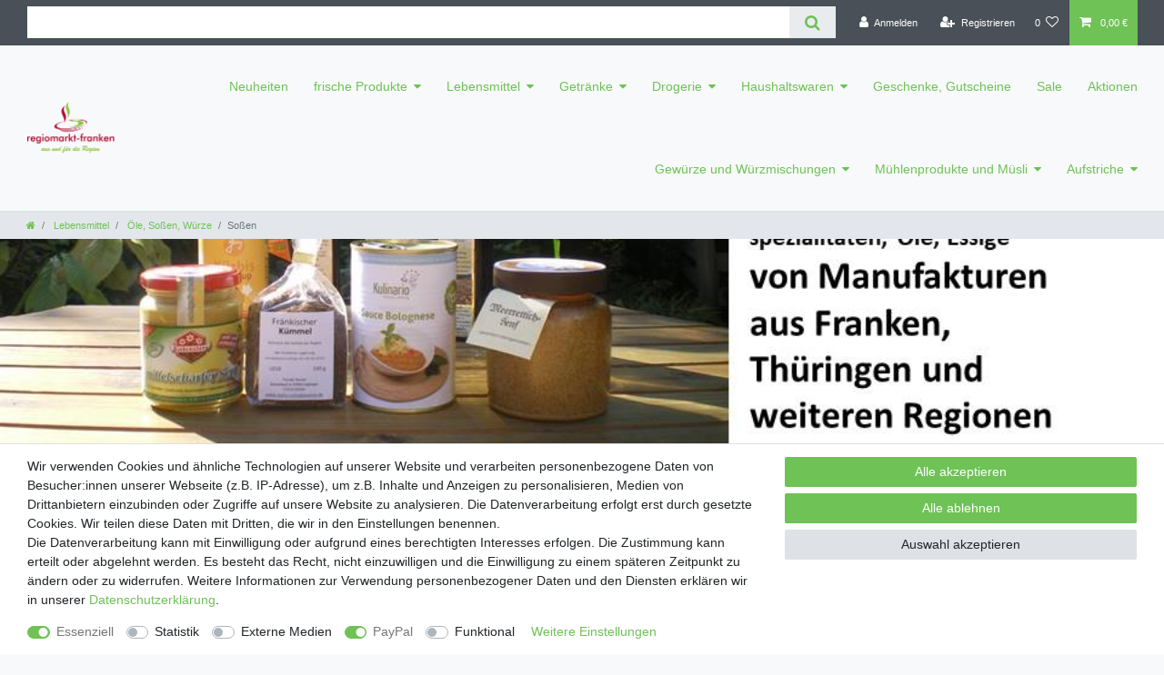

--- FILE ---
content_type: text/html; charset=UTF-8
request_url: https://www.regiomarkt-franken.de/lebensmittel/gewuerze-oele-sossen/sossen-dressing
body_size: 77725
content:






<!DOCTYPE html>

<html lang="de" data-framework="vue" prefix="og: http://ogp.me/ns#" class="icons-loading">

<head>
                        

    <script type="text/javascript">
    (function() {
        var _availableConsents = {"necessary.consent":[true,[],null],"necessary.session":[true,[],null],"necessary.csrf":[true,["XSRF-TOKEN"],null],"necessary.shopbooster_cookie":[true,["plenty_cache"],null],"tracking.googleAnalytics":[false,["\/^_ga\/","_ga","_gid","_gat"],false],"media.reCaptcha":[false,[],false],"paypal.paypal-cookies":[true,["X-PP-SILOVER","X-PP-L7","tsrc","paypalplus_session_v2"],true],"convenience.languageDetection":[null,[],null]};
        var _allowedCookies = ["plenty_cache","XSRF-TOKEN","X-PP-SILOVER","X-PP-L7","tsrc","paypalplus_session_v2","plenty-shop-cookie","PluginSetPreview","SID_PLENTY_ADMIN_46971","PreviewCookie"] || [];

        window.ConsentManager = (function() {
            var _consents = (function() {
                var _rawCookie = document.cookie.split(";").filter(function (cookie) {
                    return cookie.trim().indexOf("plenty-shop-cookie=") === 0;
                })[0];

                if (!!_rawCookie) {
                    try {
                        _rawCookie = decodeURIComponent(_rawCookie);
                    } catch (e) {
                        document.cookie = "plenty-shop-cookie= ; expires = Thu, 01 Jan 1970 00:00:00 GMT"
                        return null;
                    }

                    try {
                        return JSON.parse(
                            _rawCookie.trim().substr("plenty-shop-cookie=".length)
                        );
                    } catch (e) {
                        return null;
                    }
                }
                return null;
            })();

            Object.keys(_consents || {}).forEach(function(group) {
                if(typeof _consents[group] === 'object' && _consents[group] !== null)
                {
                    Object.keys(_consents[group] || {}).forEach(function(key) {
                        var groupKey = group + "." + key;
                        if(_consents[group][key] && _availableConsents[groupKey] && _availableConsents[groupKey][1].length) {
                            Array.prototype.push.apply(_allowedCookies, _availableConsents[groupKey][1]);
                        }
                    });
                }
            });

            if(!_consents) {
                Object.keys(_availableConsents || {})
                    .forEach(function(groupKey) {
                        if(_availableConsents[groupKey] && ( _availableConsents[groupKey][0] || _availableConsents[groupKey][2] )) {
                            Array.prototype.push.apply(_allowedCookies, _availableConsents[groupKey][1]);
                        }
                    });
            }

            var _setResponse = function(key, response) {
                _consents = _consents || {};
                if(typeof key === "object" && typeof response === "undefined") {
                    _consents = key;
                    document.dispatchEvent(new CustomEvent("consent-change", {
                        detail: {key: null, value: null, data: key}
                    }));
                    _enableScriptsOnConsent();
                } else {
                    var groupKey = key.split(".")[0];
                    var consentKey = key.split(".")[1];
                    _consents[groupKey] = _consents[groupKey] || {};
                    if(consentKey === "*") {
                        Object.keys(_availableConsents).forEach(function(aKey) {
                            if(aKey.split(".")[0] === groupKey) {
                                _consents[groupKey][aKey.split(".")[1]] = response;
                            }
                        });
                    } else {
                        _consents[groupKey][consentKey] = response;
                    }
                    document.dispatchEvent(new CustomEvent("consent-change", {
                        detail: {key: key, value: response, data: _consents}
                    }));
                    _enableScriptsOnConsent();
                }
                if(!_consents.hasOwnProperty('_id')) {
                    _consents['_id'] = "9c2a96e42250c6c13a0c83b421aaa5e9e6f8b5c8";
                }

                Object.keys(_availableConsents).forEach(function(key) {
                    if((_availableConsents[key][1] || []).length > 0) {
                        if(_isConsented(key)) {
                            _availableConsents[key][1].forEach(function(cookie) {
                                if(_allowedCookies.indexOf(cookie) < 0) _allowedCookies.push(cookie);
                            });
                        } else {
                            _allowedCookies = _allowedCookies.filter(function(cookie) {
                                return _availableConsents[key][1].indexOf(cookie) < 0;
                            });
                        }
                    }
                });

                document.cookie = "plenty-shop-cookie=" + JSON.stringify(_consents) + "; path=/; expires=" + _expireDate() + "; secure";
            };
            var _hasResponse = function() {
                return _consents !== null;
            };

            var _expireDate = function() {
                var expireSeconds = 0;
                                    expireSeconds = 8640000;
                                const date = new Date();
                date.setSeconds(date.getSeconds() + expireSeconds);
                const offset = date.getTimezoneOffset() / 60;
                date.setHours(date.getHours() - offset)
                return date.toUTCString();
            }
            var _isConsented = function(key) {
                var groupKey = key.split(".")[0];
                var consentKey = key.split(".")[1];

                if (consentKey === "*") {
                    return Object.keys(_availableConsents).some(function (aKey) {
                        var aGroupKey = aKey.split(".")[0];
                        return aGroupKey === groupKey && _isConsented(aKey);
                    });
                } else {
                    if(!_hasResponse()) {
                        return _availableConsents[key][0] || _availableConsents[key][2];
                    }

                    if(_consents.hasOwnProperty(groupKey) && _consents[groupKey].hasOwnProperty(consentKey))
                    {
                        return !!_consents[groupKey][consentKey];
                    }
                    else {
                        if(!!_availableConsents[key])
                        {
                            return _availableConsents[key][0];
                        }

                        console.warn("Cookie has been blocked due to not being registered: " + key);
                        return false;
                    }
                }
            };
            var _getConsents = function() {
                var _result = {};
                Object.keys(_availableConsents).forEach(function(key) {
                    var groupKey = key.split(".")[0];
                    var consentKey = key.split(".")[1];
                    _result[groupKey] = _result[groupKey] || {};
                    if(consentKey !== "*") {
                        _result[groupKey][consentKey] = _isConsented(key);
                    }
                });
                return _result;
            };
            var _isNecessary = function(key) {
                return _availableConsents.hasOwnProperty(key) && _availableConsents[key][0];
            };
            var _enableScriptsOnConsent = function() {
                var elementsToEnable = document.querySelectorAll("script[data-cookie-consent]");
                Array.prototype.slice.call(elementsToEnable).forEach(function(el) {
                    if(el.dataset && el.dataset.cookieConsent && _isConsented(el.dataset.cookieConsent) && el.type !== "application/javascript") {
                        var newScript = document.createElement("script");
                        if(el.src) {
                            newScript.src = el.src;
                        } else {
                            newScript.textContent = el.textContent;
                        }
                        el.parentNode.replaceChild(newScript, el);
                    }
                });
            };
            window.addEventListener("load", _enableScriptsOnConsent);
                        // Cookie proxy
            (function() {
                var _data = {};
                var _splitCookieString = function(cookiesString) {

                    var _allCookies = cookiesString.split(";");
                    var regex = /[^=]+=[^;]*;?((?:expires|path|domain)=[^;]*;)*/gm;
                    var cookies = [];

                    _allCookies.forEach(function(cookie){
                        if(cookie.trim().indexOf("plenty-shop-cookie=") === 0) {
                            var cookieString = decodeURIComponent(cookiesString);
                            var match;
                            while((match = regex.exec(cookieString)) !== null) {
                                if(match.index === match.lastIndex) {
                                    regex.lastIndex++;
                                }
                                cookies.push(match[0]);
                            }
                        } else if(cookie.length) {
                            cookies.push(cookie);
                        }
                    });

                    return cookies;

                };
                var _parseCookies = function (cookiesString) {
                    return _splitCookieString(cookiesString).map(function(cookieString) {
                        return _parseCookie(cookieString);
                    });
                };
                var _parseCookie = function(cookieString) {
                    var cookie = {
                        name: null,
                        value: null,
                        params: {}
                    };
                    var match = /^([^=]+)=([^;]*);*((?:[^;]*;?)*)$/.exec(cookieString.trim());
                    if(match && match[1]) {
                        cookie.name = match[1];
                        cookie.value = match[2];

                        (match[3] || "").split(";").map(function(param) {
                            return /^([^=]+)=([^;]*);?$/.exec(param.trim());
                        }).filter(function(param) {
                            return !!param;
                        }).forEach(function(param) {
                            cookie.params[param[1]] = param[2];
                        });

                        if(cookie.params && !cookie.params.path) {
                            cookie.params.path = "/";
                        }
                    }

                    return cookie;
                };
                var _isAllowed = function(cookieName) {
                    return _allowedCookies.some(function(allowedCookie) {
                        var match = /^\/(.*)\/([gmiy]*)$/.exec(allowedCookie);
                        return (match && match[1] && (new RegExp(match[1], match[2])).test(cookieName))
                            || allowedCookie === cookieName;
                    });
                };
                var _set = function(cookieString) {
                    var cookie = _parseCookie(cookieString);
                                                                    var domainParts = (window.location.host || window.location.hostname).split(".");
                        if(domainParts[0] === "www") {
                            domainParts.shift();
                            cookie.domain = "." + domainParts.join(".");
                        } else {
                            cookie.domain = (window.location.host || window.location.hostname);
                        }
                                        if(cookie && cookie.name) {
                        if(_isAllowed(cookie.name)) {
                            var cookieValue = cookie.value || "";
                            _data[cookie.name] = cookieValue + Object.keys(cookie.params || {}).map(function(paramKey) {
                                                            var date = new Date(_expireDate());
                                if(paramKey === "expires" && (new Date(cookie.params[paramKey]).getTime()) > date.getTime()) {
                                    return "; expires=" + _expireDate();
                                }
                                                            return "; " + paramKey.trim() + "=" + cookie.params[paramKey].trim();
                            }).join("");
                        } else {
                            _data[cookie.name] = null;
                            console.warn("Cookie has been blocked due to privacy settings: " + cookie.name);
                        }
                        _update();
                    }
                };
                var _get = function() {
                    return Object.keys(_data).filter(function (key) {
                        return !!_data[key];
                    }).map(function (key) {
                        return key + "=" + (_data[key].split(";")[0]);
                    }).join("; ");
                };
                var _update = function() {
                    delete document.cookie;
                    var cookies = _parseCookies(document.cookie);
                    Object.keys(_data).forEach(function(key) {
                        if(!_data[key]) {
                            // unset cookie
                            var domains = (window.location.host || window.location.hostname).split(".");
                            while(domains.length > 1) {
                                document.cookie = key + "=; path=/; expires=Thu, 01 Jan 1970 00:00:01 GMT; domain="+domains.join(".");
                                document.cookie = key + "=; path=/; expires=Thu, 01 Jan 1970 00:00:01 GMT; domain=."+domains.join(".");
                                domains.shift();
                            }
                            document.cookie = key + "=; path=/; expires=Thu, 01 Jan 1970 00:00:01 GMT;";
                            delete _data[key];
                        } else {
                            var existingCookie = cookies.find(function(cookie) { return cookie.name === key; });
                            var parsedData = _parseCookie(key + "=" + _data[key]);
                            if(!existingCookie || existingCookie.value !== parsedData.value) {
                                document.cookie = key + "=" + _data[key];
                            } else {
                                // console.log('No changes to cookie: ' + key);
                            }
                        }
                    });

                    if(!document.__defineGetter__) {
                        Object.defineProperty(document, 'cookie', {
                            get: _get,
                            set: _set
                        });
                    } else {
                        document.__defineGetter__('cookie', _get);
                        document.__defineSetter__('cookie', _set);
                    }
                };

                _splitCookieString(document.cookie).forEach(function(cookie)
                {
                    _set(cookie);
                });

                _update();
            })();
            
            return {
                setResponse: _setResponse,
                hasResponse: _hasResponse,
                isConsented: _isConsented,
                getConsents: _getConsents,
                isNecessary: _isNecessary
            };
        })();
    })();
</script>


    
<meta charset="utf-8">
<meta http-equiv="X-UA-Compatible" content="IE=edge">
<meta name="viewport" content="width=device-width, initial-scale=1">
<meta name="generator" content="plentymarkets" />
<meta name="format-detection" content="telephone=no"> 
<link rel="icon" type="image/x-icon" href="https://cdn02.plentymarkets.com/8ep5h38xb9l0/frontend/FaviconLogo.png">



            <link rel="canonical" href="https://www.regiomarkt-franken.de/lebensmittel/gewuerze-oele-sossen/sossen-dressing">
    
                        <link rel="alternate" hreflang="x-default" href="https://www.regiomarkt-franken.de/lebensmittel/gewuerze-oele-sossen/sossen-dressing"/>
                    <link rel="alternate" hreflang="de" href="https://www.regiomarkt-franken.de/lebensmittel/gewuerze-oele-sossen/sossen-dressing"/>
            
<style data-font="Custom-Font">
    
                
        .icons-loading .fa { visibility: hidden !important; }
</style>

<link rel="preload" href="https://cdn02.plentymarkets.com/8ep5h38xb9l0/plugin/36/ceres/css/ceres-icons.css" as="style" onload="this.onload=null;this.rel='stylesheet';">
<noscript><link rel="stylesheet" href="https://cdn02.plentymarkets.com/8ep5h38xb9l0/plugin/36/ceres/css/ceres-icons.css"></noscript>


<link rel="preload" as="style" href="https://cdn02.plentymarkets.com/8ep5h38xb9l0/plugin/36/ceres/css/ceres-base.css?v=13fbcc024864c24271d78d43e886a9d85b5e6b8d">
    <link rel="stylesheet" href="https://cdn02.plentymarkets.com/8ep5h38xb9l0/plugin/36/ceres/css/ceres-base.css?v=13fbcc024864c24271d78d43e886a9d85b5e6b8d">


<script type="application/javascript">
    /*! loadCSS. [c]2017 Filament Group, Inc. MIT License */
    /* This file is meant as a standalone workflow for
    - testing support for link[rel=preload]
    - enabling async CSS loading in browsers that do not support rel=preload
    - applying rel preload css once loaded, whether supported or not.
    */
    (function( w ){
        "use strict";
        // rel=preload support test
        if( !w.loadCSS ){
            w.loadCSS = function(){};
        }
        // define on the loadCSS obj
        var rp = loadCSS.relpreload = {};
        // rel=preload feature support test
        // runs once and returns a function for compat purposes
        rp.support = (function(){
            var ret;
            try {
                ret = w.document.createElement( "link" ).relList.supports( "preload" );
            } catch (e) {
                ret = false;
            }
            return function(){
                return ret;
            };
        })();

        // if preload isn't supported, get an asynchronous load by using a non-matching media attribute
        // then change that media back to its intended value on load
        rp.bindMediaToggle = function( link ){
            // remember existing media attr for ultimate state, or default to 'all'
            var finalMedia = link.media || "all";

            function enableStylesheet(){
                // unbind listeners
                if( link.addEventListener ){
                    link.removeEventListener( "load", enableStylesheet );
                } else if( link.attachEvent ){
                    link.detachEvent( "onload", enableStylesheet );
                }
                link.setAttribute( "onload", null );
                link.media = finalMedia;
            }

            // bind load handlers to enable media
            if( link.addEventListener ){
                link.addEventListener( "load", enableStylesheet );
            } else if( link.attachEvent ){
                link.attachEvent( "onload", enableStylesheet );
            }

            // Set rel and non-applicable media type to start an async request
            // note: timeout allows this to happen async to let rendering continue in IE
            setTimeout(function(){
                link.rel = "stylesheet";
                link.media = "only x";
            });
            // also enable media after 3 seconds,
            // which will catch very old browsers (android 2.x, old firefox) that don't support onload on link
            setTimeout( enableStylesheet, 3000 );
        };

        // loop through link elements in DOM
        rp.poly = function(){
            // double check this to prevent external calls from running
            if( rp.support() ){
                return;
            }
            var links = w.document.getElementsByTagName( "link" );
            for( var i = 0; i < links.length; i++ ){
                var link = links[ i ];
                // qualify links to those with rel=preload and as=style attrs
                if( link.rel === "preload" && link.getAttribute( "as" ) === "style" && !link.getAttribute( "data-loadcss" ) ){
                    // prevent rerunning on link
                    link.setAttribute( "data-loadcss", true );
                    // bind listeners to toggle media back
                    rp.bindMediaToggle( link );
                }
            }
        };

        // if unsupported, run the polyfill
        if( !rp.support() ){
            // run once at least
            rp.poly();

            // rerun poly on an interval until onload
            var run = w.setInterval( rp.poly, 500 );
            if( w.addEventListener ){
                w.addEventListener( "load", function(){
                    rp.poly();
                    w.clearInterval( run );
                } );
            } else if( w.attachEvent ){
                w.attachEvent( "onload", function(){
                    rp.poly();
                    w.clearInterval( run );
                } );
            }
        }


        // commonjs
        if( typeof exports !== "undefined" ){
            exports.loadCSS = loadCSS;
        }
        else {
            w.loadCSS = loadCSS;
        }
    }( typeof global !== "undefined" ? global : this ) );

    (function() {
        var checkIconFont = function() {
            if(!document.fonts || document.fonts.check("1em FontAwesome")) {
                document.documentElement.classList.remove('icons-loading');
            }
        };

        if(document.fonts) {
            document.fonts.addEventListener("loadingdone", checkIconFont);
            window.addEventListener("load", checkIconFont);
        }
        checkIconFont();
    })();
</script>

                    

<!-- Extend the existing style with a template -->
                            <script type="text/plain" data-cookie-consent="tracking.googleAnalytics" async src="https://www.googletagmanager.com/gtag/js?id=G-NNBV070QT2"></script>
<script type="text/plain" data-cookie-consent="tracking.googleAnalytics">
    window.dataLayer = window.dataLayer || [];
    function gtag(){dataLayer.push(arguments);}

    gtag('consent', 'default', {
      'ad_storage': 'granted',
      'ad_user_data': 'granted',
      'ad_personalization': 'granted',
      'analytics_storage': 'granted'
    });

    gtag('js', new Date());

    gtag('config', 'G-NNBV070QT2');

                gtag('set', 'anonymizeIp', true);
    </script>

            



        
    
            <link rel="next" href="https://www.regiomarkt-franken.de/lebensmittel/gewuerze-oele-sossen/sossen-dressing?page=2" />
    
              

    
    
    
    
    

                    
    

<meta name="robots" content="ALL">
    <meta name="description" content="Regionale Lebensmittel, Produkte sowie BIO-Produkte aus Franken bei Regiomarkt-Franken. Lokaler Service. Kürzere Lieferwege. Höchste Qualität.">
<meta property="og:title" content="Soßen - regiomarkt-franken - Ihr Partner für die Region und Produkte aus der Region | Regionale Erzeugnisse & Bioprodukte"/>
<meta property="og:type" content="article"/>
<meta property="og:url" content="https://www.regiomarkt-franken.de/lebensmittel/gewuerze-oele-sossen/sossen-dressing"/>
<meta property="og:image" content="/documents/category/28/Sossen-4.jpg"/>
<meta property="thumbnail" content="/documents/category/28/Sossen-4.jpg"/>

<script type="application/ld+json">
{
    "@context": "http://schema.org",
    "@type": "WebSite",
    "url": "https://www.regiomarkt-franken.de/lebensmittel/gewuerze-oele-sossen/sossen-dressing"
    }
</script>

<title>Soßen - regiomarkt-franken - Ihr Partner für die Region und Produkte aus der Region | Regionale Erzeugnisse & Bioprodukte</title>
    
            <link rel="stylesheet" href="https://cdn02.plentymarkets.com/8ep5h38xb9l0/plugin/36/feedback/css/main.css" media="none" onload="if(media!='all')media='all'">
<noscript><link rel="stylesheet" href="https://cdn02.plentymarkets.com/8ep5h38xb9l0/plugin/36/feedback/css/main.css"></noscript>


            <style>
    #paypal_loading_screen {
        display: none;
        position: fixed;
        z-index: 2147483640;
        top: 0;
        left: 0;
        width: 100%;
        height: 100%;
        overflow: hidden;

        transform: translate3d(0, 0, 0);

        background-color: black;
        background-color: rgba(0, 0, 0, 0.8);
        background: radial-gradient(ellipse closest-corner, rgba(0,0,0,0.6) 1%, rgba(0,0,0,0.8) 100%);

        color: #fff;
    }

    #paypal_loading_screen .paypal-checkout-modal {
        font-family: "HelveticaNeue", "HelveticaNeue-Light", "Helvetica Neue Light", helvetica, arial, sans-serif;
        font-size: 14px;
        text-align: center;

        box-sizing: border-box;
        max-width: 350px;
        top: 50%;
        left: 50%;
        position: absolute;
        transform: translateX(-50%) translateY(-50%);
        cursor: pointer;
        text-align: center;
    }

    #paypal_loading_screen.paypal-overlay-loading .paypal-checkout-message, #paypal_loading_screen.paypal-overlay-loading .paypal-checkout-continue {
        display: none;
    }

    .paypal-checkout-loader {
        display: none;
    }

    #paypal_loading_screen.paypal-overlay-loading .paypal-checkout-loader {
        display: block;
    }

    #paypal_loading_screen .paypal-checkout-modal .paypal-checkout-logo {
        cursor: pointer;
        margin-bottom: 30px;
        display: inline-block;
    }

    #paypal_loading_screen .paypal-checkout-modal .paypal-checkout-logo img {
        height: 36px;
    }

    #paypal_loading_screen .paypal-checkout-modal .paypal-checkout-logo img.paypal-checkout-logo-pp {
        margin-right: 10px;
    }

    #paypal_loading_screen .paypal-checkout-modal .paypal-checkout-message {
        font-size: 15px;
        line-height: 1.5;
        padding: 10px 0;
    }

    #paypal_loading_screen.paypal-overlay-context-iframe .paypal-checkout-message, #paypal_loading_screen.paypal-overlay-context-iframe .paypal-checkout-continue {
        display: none;
    }

    .paypal-spinner {
        height: 30px;
        width: 30px;
        display: inline-block;
        box-sizing: content-box;
        opacity: 1;
        filter: alpha(opacity=100);
        animation: rotation .7s infinite linear;
        border-left: 8px solid rgba(0, 0, 0, .2);
        border-right: 8px solid rgba(0, 0, 0, .2);
        border-bottom: 8px solid rgba(0, 0, 0, .2);
        border-top: 8px solid #fff;
        border-radius: 100%
    }

    .paypalSmartButtons div {
        margin-left: 10px;
        margin-right: 10px;
    }
</style>                <style>#ppButton {
    margin-top: 20px;
    float: right;
    margin-bottom: 20px;
}

.amzPayButton.articleCheckout {
    margin-left: 58%!important;
}

.amzLoginButton {
    margin-right: 10px;
}

.navbar-brand img {max-height: 6rem;}
.megamenu .collapse {min-height: 15em;}
.main-navbar-collapsable .mainmenu>li>a {padding: 2.5rem 1rem;}
.container-max {
    z-index: auto;
    max-width: 1250px;
}
.mobile-navigation {
    position: fixed;
    top: 0;
    right: 0;
    bottom: 0;
    left: 0;
    z-index: 99999;
    overflow-y: auto;
    font-size: 1.2em;
    color: #fff;
    background: #333;
    opacity: .6;
    -webkit-transition: all 0.3s ease;
    transition: all 0.3s ease;
    -webkit-transform: translateX(100%);
    transform: translateX(100%);
    -webkit-overflow-scrolling: touch;
}

#ppButton {
    margin-top: 5px;
    float: right;
}

.vorschautext {
font-size: 1.1rem;
font-weight:500;
}

#page-body {
background-color:white;
}

@media screen and (max-width: 768px) {
.amzPayButton.articleCheckout {
    margin-left: 20%!important;
}
}</style>
                            
        </head>

<body class="page-category-item page-category category-28 ">

                    

<script>
    if('ontouchstart' in document.documentElement)
    {
        document.body.classList.add("touch");
    }
    else
    {
        document.body.classList.add("no-touch");
    }
</script>


<div id="vue-app" class="app">
    
    <lazy-hydrate when-idle>
        <notifications template="#vue-notifications" :initial-notifications="{&quot;error&quot;:null,&quot;warn&quot;:null,&quot;info&quot;:null,&quot;success&quot;:null,&quot;log&quot;:null}"></notifications>
    </lazy-hydrate>

    

             <header id="page-header" class="sticky-top">
        <div class="container-max">
            <div class="row flex-row-reverse position-relative">
                <div id="page-header-parent" class="col-12 header-container" data-header-offset>
                    <!-- 994 -->
 

<div class="top-bar header-fw unfixed">
    <div class="container-max px-0 pr-lg-3">
        <div class="row mx-0 flex-row-reverse position-relative">
                                            
            <div class="top-bar-items search-permanent d-flex flex-grow-1 flex-column-reverse flex-md-row">
                                                            <div class="always-visible-search flex-grow-1">
                            <lazy-hydrate when-idle>                                <item-search>
                                    <div class="position-relative d-flex flex-grow-1">
                                        <input type="search" class="search-input px-3 py-2 flex-grow-1" aria-label="Search term">
                                        <button class="search-submit px-3" type="submit" aria-label="Suche">
                                            <i class="fa fa-search"></i>
                                        </button>
                                    </div>

                                    
                                                                            <template #autocomplete-suggestions>
                                            <div class="autocomplete-suggestions shadow bg-white w-100"
                                                >
                                                <div class="widget widget-search-suggestion-item widget-primary">
    
    <search-suggestion-item
        :show-images="false"
                suggestion-type="item"
        :show-count="false"
        :show-additional-information="false">
    </search-suggestion-item>
</div>

                                            </div>
                                        </template>
                                                                    </item-search>
                            </lazy-hydrate>                        </div>
                                                    <div class="controls">
                    <ul id="controlsList" class="controls-list mb-0 d-flex list-inline pl-2 pl-sm-1 pl-md-0">
                                                    <li class="list-inline-item control-user">
                                <client-only>
                                    <user-login-handler
                                        :show-login="true"
                                        :show-registration="true">
                                                                                <a class="nav-link" data-toggle="modal" aria-label="Anmelden">
                                            <i class="fa fa-user mr-0 mr-sm-1" aria-hidden="true"></i>
                                            <span class="d-none d-sm-inline">Anmelden</span>
                                        </a>
                                                                                                                        <a class="nav-link" data-toggle="modal" aria-label="Registrieren">
                                            <i class="fa fa-user-plus mr-0 mr-sm-1" aria-hidden="true"></i>
                                            <span class="d-none d-sm-inline">Registrieren</span>
                                        </a>
                                                                            </user-login-handler>
                                </client-only>
                            </li>
                        
                        
                        
                        
                                                                                <li class="list-inline-item control-wish-list">
                                <lazy-hydrate when-idle>
                                    <wish-list-count>
                                        <a class="nav-link" aria-label="Wunschliste">
                                            <span class="badge-right mr-1 d-none d-sm-inline">0</span>
                                            <i class="fa fa-heart-o" aria-hidden="true"></i>
                                        </a>
                                    </wish-list-count>
                                </lazy-hydrate>
                            </li>
                                                    
                                                    <li class="list-inline-item control-basket position-relative">
                                <a v-toggle-basket-preview href="#" class="toggle-basket-preview nav-link" >
                                    
                                    <icon icon="shopping-cart" class-loading="fa-refresh" :loading="$store.state.basket.isBasketLoading"></icon>
                                                                            <span class="badge p-0 ml-2" v-if="!$store.state.basket.showNetPrices" v-basket-item-sum="$store.state.basket.data.itemSum">0,00 €</span>
                                        <span class="badge p-0 ml-2" v-else v-cloak v-basket-item-sum="$store.state.basket.data.itemSumNet">0,00 €</span>
                                                                    </a>

                                <basket-preview v-if="$store.state.lazyComponent.components['basket-preview']" :show-net-prices="false" :visible-fields="[&quot;basket.value_of_items_gross&quot;,&quot;basket.shipping_costs_gross&quot;,&quot;basket.order_total_gross&quot;]">
                                    <template #before-basket-item>
                                                            
                                    </template>
                                    <template #after-basket-item>
                                                            
                                    </template>
                                    <template #before-basket-totals>
                                                            
                                    </template>
                                    <template #before-item-sum>
                                                            
                                    </template>
                                    <template #after-item-sum>
                                                            
                                    </template>
                                    <template #before-shipping-costs>
                                                            
                                    </template>
                                    <template #after-shipping-costs>
                                                            
                                    </template>
                                    <template #before-total-sum>
                                                            
                                    </template>
                                    <template #before-vat>
                                                            
                                    </template>
                                    <template #after-vat>
                                                            
                                    </template>
                                    <template #after-total-sum>
                                                            
                                    </template>
                                    <template #after-basket-totals>
                                                            
                                    </template>
                                    <template #before-checkout-button>
                                                            
                                    </template>
                                    <template #after-checkout-button>
                                                    <!-- Include the PayPal JavaScript SDK -->
<script2 type="text/javascript">
    if(!document.getElementById('paypal-smart-payment-script'))
    {
    var script = document.createElement("script");
    script.type = "module";
    script.id = "paypal-smart-payment-script";
    script.src = "https://cdn02.plentymarkets.com/8ep5h38xb9l0/plugin/36/paypal/js/smartPaymentScript.min.js";
    script.setAttribute("data-client-id", "AfslQana4f4CQjHvRBnUc6vBJg5jgJuZFwM-SbrTiGKUAqB7MrxQv3QWFdQ6U1h7ogMDokT1DNBzRxMw");
    script.setAttribute("data-user-id-token", "");
    script.setAttribute("data-merchant-id", "JWSCGM8V395MC");
    script.setAttribute("data-currency", "EUR");
    script.setAttribute("data-append-trailing-slash", "");
    script.setAttribute("data-locale", "de_DE");
    script.setAttribute("sandbox", "");
    script.setAttribute("googlePayComponent", 1);
    script.setAttribute("applePayComponent", 1);
    script.setAttribute("logToken", "43404c4c17c7ca23b5144f0c39e1bb95");
    document.body.appendChild(script);
    } else {
        var script = document.getElementById('paypal-smart-payment-script');
        script.src = "https://cdn02.plentymarkets.com/8ep5h38xb9l0/plugin/36/paypal/js/smartPaymentScript.min.js";
        script.setAttribute("data-client-id", "AfslQana4f4CQjHvRBnUc6vBJg5jgJuZFwM-SbrTiGKUAqB7MrxQv3QWFdQ6U1h7ogMDokT1DNBzRxMw");
        script.setAttribute("data-user-id-token", "");
        script.setAttribute("data-merchant-id", "JWSCGM8V395MC");
        script.setAttribute("data-currency", "EUR");
        script.setAttribute("data-append-trailing-slash", "");
        script.setAttribute("data-locale", "de_DE");
        script.setAttribute("sandbox", "");
        script.setAttribute("googlePayComponent", 1);
        script.setAttribute("applePayComponent", 1);
        script.setAttribute("logToken", "43404c4c17c7ca23b5144f0c39e1bb95");
    }
</script2>

<!-- Set up a container element for the button -->
<div id="paypal-button-container_6950451ea4583" class="paypalSmartButtons btn btn-block" data-uuid="6950451ea4583">
    <script2 type="text/javascript">
                    if (typeof paypal_plenty_sdk === 'undefined' || typeof renderPayPalButtons !== 'function') {
                document.addEventListener('payPalScriptInitialized', () => {
                    renderPayPalButtons('6950451ea4583', 'paypal', 'buynow', 'rect', 'gold');
                });
            } else {
                renderPayPalButtons('6950451ea4583', 'paypal', 'buynow', 'rect', 'gold');
            }
            </script2>
</div>
                            <div class="amazon-pay-button-wrapper">
    <div class="amazon-pay-button" data-color="Gold"></div>
</div>
            
                                    </template>
                                </basket-preview>
                            </li>
                                            </ul>
                </div>
            </div>
        </div>
    </div>

    <div class="container-max px-0 px-lg-3">
        <div class="row mx-0 flex-row-reverse position-relative">
            
            
                    </div>
    </div>
</div>



<nav class="navbar header-fw p-0 border-bottom megamenu unfixed">
    <div class="container-max d-block pr-0 pl-0"
    >
        <div class="row mx-0 position-relative d-flex">
            <div class="brand-wrapper px-lg-3 d-flex flex-fill">
                                    <a class="navbar-brand py-2" href="/">
                        <picture data-alt="Regionale Erzeugnisse &amp; Bioprodukte">
                            <source srcset="https://cdn02.plentymarkets.com/8ep5h38xb9l0/frontend/MediumSquareLogo-freisteller.png">
                            <img
                                class="img-fluid"
                                src="https://cdn02.plentymarkets.com/8ep5h38xb9l0/frontend/MediumSquareLogo-freisteller.png"
                                alt="Regionale Erzeugnisse &amp; Bioprodukte"
                            />
                        </picture>
                    </a>
                
                <button v-open-mobile-navigation class="navbar-toggler d-lg-none p-3" type="button">
                    &#9776;
                </button>
            </div>

            <div class="main-navbar-collapsable d-none d-lg-block">
                <ul class="mainmenu p-0 m-0 d-flex">
                                
    
        
                                                                
            
                <li>
                    <a href="/neuheiten">Neuheiten</a>
                </li>

                        
        
                                                                                                                                                    
            
                <li class="ddown" v-navigation-touch-handler>
                    <a href="/frische-produkte">frische Produkte</a>
                                        <ul data-level="1" class="collapse nav-dropdown-0">
                                                                                                                                                        <li><ul class="collapse-inner">
                                    <li class="level1">
                                                <a @touchstart.stop href="/frische-produkte/wurst-fleischwaren">Wurst- Fleischwaren</a>
                    </li>
                                                                                                                        <li class="level2">
                                                <a @touchstart.stop href="/frische-produkte/wurst-fleischwaren/wurstwaren">Wurstwaren</a>
                    </li>
                                                                                                                        <li class="level3">
                                                <a @touchstart.stop href="/frische-produkte/wurst-fleischwaren/wurstwaren/wurstkonserven-glaeser">Wurstkonserven, -Gläser</a>
                    </li>
                                                                                            
                                                                                                                                        <li class="level2">
                                                <a @touchstart.stop href="/frische-produkte/wurst-fleischwaren/fleisch">Fleisch</a>
                    </li>
                                                                                                                        <li class="level3">
                                                <a @touchstart.stop href="/frische-produkte/wurst-fleischwaren/fleisch/rind">Rind</a>
                    </li>
                                                                                            
                                                                                                                                        <li class="level2">
                                                <a @touchstart.stop href="/frische-produkte/wurst-fleischwaren/fisch">Fisch</a>
                    </li>
                                                                                                                                        <li class="level2">
                                                <a @touchstart.stop href="/frische-produkte/wurst-fleischwaren/grill">Grill</a>
                    </li>
                                                                                                                        <li class="level3">
                                                <a @touchstart.stop href="/frische-produkte/wurst-fleischwaren/grill/bratwurst">Bratwurst</a>
                    </li>
                                                                                            
                                                                                            
                                                        </ul></li>
                                                                                                                    <li><ul class="collapse-inner">
                                    <li class="level1">
                                                <a @touchstart.stop href="/frische-produkte/milch">Milchprodukte</a>
                    </li>
                                                                                                                        <li class="level2">
                                                <a @touchstart.stop href="/frische-produkte/milch/milch">Milch</a>
                    </li>
                                                                                                                        <li class="level3">
                                                <a @touchstart.stop href="/frische-produkte/milch/milch/soja-usw">Vegane Milchalternative</a>
                    </li>
                                                                                            
                                                                                                                                        <li class="level2">
                                                <a @touchstart.stop href="/frische-produkte/milch/dessert">Dessert</a>
                    </li>
                                                                                            
                                                        </ul></li>
                                                                                                                    <li><ul class="collapse-inner">
                                    <li class="level1">
                                                <a @touchstart.stop href="/frische-produkte/gemuese">Gemüse</a>
                    </li>
                                                        </ul></li>
                                                                        
                                            </ul>
                                    </li>

                        
        
                                                                                                                                                                                
            
                <li class="ddown" v-navigation-touch-handler>
                    <a href="/lebensmittel">Lebensmittel</a>
                                        <ul data-level="1" class="collapse nav-dropdown-1">
                                                                                                                                                        <li><ul class="collapse-inner">
                                    <li class="level1">
                                                <a @touchstart.stop href="/lebensmittel/menuepakete">Menüpakete</a>
                    </li>
                                                        </ul></li>
                                                                                                                    <li><ul class="collapse-inner">
                                    <li class="level1">
                                                <a @touchstart.stop href="/lebensmittel/nudeln-reis-vorraete">Nudeln, Reis, Vorräte</a>
                    </li>
                                                                                                                        <li class="level2">
                                                <a @touchstart.stop href="/lebensmittel/nudeln-reis-vorraete/suessungsmittel">Süssungsmittel</a>
                    </li>
                                                                                                                                        <li class="level2">
                                                <a @touchstart.stop href="/lebensmittel/nudeln-reis-vorraete/nudeln">Nudeln</a>
                    </li>
                                                                                                                        <li class="level3">
                                                <a @touchstart.stop href="/lebensmittel/nudeln-reis-vorraete/nudeln/mit-ei">mit Ei</a>
                    </li>
                                                                                                                                        <li class="level3">
                                                <a @touchstart.stop href="/lebensmittel/nudeln-reis-vorraete/nudeln/ohne-ei">ohne EI</a>
                    </li>
                                                                                            
                                                                                                                                        <li class="level2">
                                                <a @touchstart.stop href="/lebensmittel/nudeln-reis-vorraete/reis">Reis</a>
                    </li>
                                                                                                                        <li class="level3">
                                                <a @touchstart.stop href="/lebensmittel/nudeln-reis-vorraete/reis/reis">Reis</a>
                    </li>
                                                                                                                                        <li class="level3">
                                                <a @touchstart.stop href="/lebensmittel/nudeln-reis-vorraete/reis/risotto">Risotto</a>
                    </li>
                                                                                            
                                                                                                                                        <li class="level2">
                                                <a @touchstart.stop href="/lebensmittel/nudeln-reis-vorraete/kartoffelprodukte-kloese">Kartoffelprodukte, Klöse</a>
                    </li>
                                                                                                                                        <li class="level2">
                                                <a @touchstart.stop href="/lebensmittel/nudeln-reis-vorraete/konserven">Konserven</a>
                    </li>
                                                                                                                        <li class="level3">
                                                <a @touchstart.stop href="/lebensmittel/nudeln-reis-vorraete/konserven/fertiggerichte">Fertiggerichte</a>
                    </li>
                                                                                                                                        <li class="level3">
                                                <a @touchstart.stop href="/lebensmittel/nudeln-reis-vorraete/konserven/gemuese">Gemüse</a>
                    </li>
                                                                                            
                                                                                            
                                                        </ul></li>
                                                                                                                    <li><ul class="collapse-inner">
                                    <li class="level1">
                                                <a @touchstart.stop href="/lebensmittel/gewuerze-oele-sossen">Öle, Soßen, Würze</a>
                    </li>
                                                                                                                        <li class="level2">
                                                <a @touchstart.stop href="/lebensmittel/gewuerze-oele-sossen/essig-oel-dressing">Essig, Öl, Dressing</a>
                    </li>
                                                                                                                                        <li class="level2">
                                                <a @touchstart.stop href="/lebensmittel/gewuerze-oele-sossen/ketchup-wuerzsosse">Ketchup, Würzsoße</a>
                    </li>
                                                                                                                                        <li class="level2">
                                                <a @touchstart.stop href="/lebensmittel/gewuerze-oele-sossen/pesto-relish">Pesto, Relish</a>
                    </li>
                                                                                                                                        <li class="level2">
                                                <a @touchstart.stop href="/lebensmittel/gewuerze-oele-sossen/senf-meerrettich">Senf, Meerrettich</a>
                    </li>
                                                                                                                                        <li class="level2">
                                                <a @touchstart.stop href="/lebensmittel/gewuerze-oele-sossen/sossen">Soßen</a>
                    </li>
                                                                                                                                        <li class="level2">
                                                <a @touchstart.stop href="/lebensmittel/gewuerze-oele-sossen/sossen-dressing">Soßen</a>
                    </li>
                                                                                                                        <li class="level3">
                                                <a @touchstart.stop href="/lebensmittel/gewuerze-oele-sossen/sossen-dressing/senf-meerettich">Senf, Meerettich</a>
                    </li>
                                                                                                                                        <li class="level3">
                                                <a @touchstart.stop href="/lebensmittel/gewuerze-oele-sossen/sossen-dressing/ketchup-wuerzsosse">Ketchup, Würzsoße</a>
                    </li>
                                                                                                                                        <li class="level3">
                                                <a @touchstart.stop href="/lebensmittel/gewuerze-oele-sossen/sossen-dressing/essig-oel-dressing">Essig, Öl, Dressing</a>
                    </li>
                                                                                                                                        <li class="level3">
                                                <a @touchstart.stop href="/lebensmittel/gewuerze-oele-sossen/sossen-dressing/pesto-relish">Pesto, Relish</a>
                    </li>
                                                                                            
                                                                                            
                                                        </ul></li>
                                                                                                                    <li><ul class="collapse-inner">
                                    <li class="level1">
                                                <a @touchstart.stop href="/lebensmittel/snacks-und-suesses">Snacks und Süsses</a>
                    </li>
                                                                                                                        <li class="level2">
                                                <a @touchstart.stop href="/lebensmittel/snacks-und-suesses/bonbon-marktbonbon">Bonbon, Marktbonbon</a>
                    </li>
                                                                                                                                        <li class="level2">
                                                <a @touchstart.stop href="/lebensmittel/snacks-und-suesses/schokolade-prallinen">Schokolade, Prallinen</a>
                    </li>
                                                                                                                                        <li class="level2">
                                                <a @touchstart.stop href="/lebensmittel/snacks-und-suesses/snacks">Snacks</a>
                    </li>
                                                                                            
                                                        </ul></li>
                                                                        
                                            </ul>
                                    </li>

                        
        
                                                                                                                                                    
            
                <li class="ddown" v-navigation-touch-handler>
                    <a href="/getraenke">Getränke</a>
                                        <ul data-level="1" class="collapse nav-dropdown-2">
                                                                                                                                                        <li><ul class="collapse-inner">
                                    <li class="level1">
                                                <a @touchstart.stop href="/getraenke/heissgetraenke">Heissgetränke</a>
                    </li>
                                                                                                                        <li class="level2">
                                                <a @touchstart.stop href="/getraenke/heissgetraenke/kaffee">Kaffee</a>
                    </li>
                                                                                                                        <li class="level3">
                                                <a @touchstart.stop href="/getraenke/heissgetraenke/kaffee/gemahlen">gemahlen</a>
                    </li>
                                                                                                                                        <li class="level3">
                                                <a @touchstart.stop href="/getraenke/heissgetraenke/kaffee/kapsel">Kapsel</a>
                    </li>
                                                                                            
                                                                                                                                        <li class="level2">
                                                <a @touchstart.stop href="/getraenke/heissgetraenke/tee">Tee</a>
                    </li>
                                                                                                                        <li class="level3">
                                                <a @touchstart.stop href="/getraenke/heissgetraenke/tee/beutel">Beutel</a>
                    </li>
                                                                                                                                        <li class="level3">
                                                <a @touchstart.stop href="/getraenke/heissgetraenke/tee/tee-lose">Tee Lose</a>
                    </li>
                                                                                            
                                                                                            
                                                        </ul></li>
                                                                                                                    <li><ul class="collapse-inner">
                                    <li class="level1">
                                                <a @touchstart.stop href="/getraenke/saft-schorle">Saft, Schorle</a>
                    </li>
                                                        </ul></li>
                                                                                                                    <li><ul class="collapse-inner">
                                    <li class="level1">
                                                <a @touchstart.stop href="/getraenke/alkoholische-getraenke">alkoholische Getränke</a>
                    </li>
                                                                                                                        <li class="level2">
                                                <a @touchstart.stop href="/getraenke/alkoholische-getraenke/wein">Wein</a>
                    </li>
                                                                                                                                        <li class="level2">
                                                <a @touchstart.stop href="/getraenke/alkoholische-getraenke/sekt-hugo">Sekt, Hugo</a>
                    </li>
                                                                                            
                                                        </ul></li>
                                                                        
                                            </ul>
                                    </li>

                        
        
                                                                                                                                                                                
            
                <li class="ddown" v-navigation-touch-handler>
                    <a href="/drogerie">Drogerie</a>
                                        <ul data-level="1" class="collapse nav-dropdown-3">
                                                                                                                                                        <li><ul class="collapse-inner">
                                    <li class="level1">
                                                <a @touchstart.stop href="/drogerie/babyausstattung-pflege">Babyausstattung, -Pflege</a>
                    </li>
                                                        </ul></li>
                                                                                                                    <li><ul class="collapse-inner">
                                    <li class="level1">
                                                <a @touchstart.stop href="/drogerie/koerperpflege-kosmetik-sanitaerprodukte">Körperpflege, Kosmetik, Sanitärprodukte</a>
                    </li>
                                                                                                                        <li class="level2">
                                                <a @touchstart.stop href="/drogerie/koerperpflege-kosmetik-sanitaerprodukte/koerperpflege">Körperpflege</a>
                    </li>
                                                                                                                        <li class="level3">
                                                <a @touchstart.stop href="/drogerie/koerperpflege-kosmetik-sanitaerprodukte/koerperpflege/badezubehoer">Badezubehör</a>
                    </li>
                                                                                                                                        <li class="level3">
                                                <a @touchstart.stop href="/drogerie/koerperpflege-kosmetik-sanitaerprodukte/koerperpflege/duschen">Duschen</a>
                    </li>
                                                                                                                                        <li class="level3">
                                                <a @touchstart.stop href="/drogerie/koerperpflege-kosmetik-sanitaerprodukte/koerperpflege/cremen-pflegen">Cremen, Pflegen</a>
                    </li>
                                                                                                                                        <li class="level3">
                                                <a @touchstart.stop href="/drogerie/koerperpflege-kosmetik-sanitaerprodukte/koerperpflege/seife">Seife</a>
                    </li>
                                                                                                                                        <li class="level3">
                                                <a @touchstart.stop href="/drogerie/koerperpflege-kosmetik-sanitaerprodukte/koerperpflege/deo-parfuem">Deo, Parfüm</a>
                    </li>
                                                                                                                                        <li class="level3">
                                                <a @touchstart.stop href="/drogerie/koerperpflege-kosmetik-sanitaerprodukte/koerperpflege/zahnpflege">Zahnpflege</a>
                    </li>
                                                                                            
                                                                                            
                                                        </ul></li>
                                                                                                                    <li><ul class="collapse-inner">
                                    <li class="level1">
                                                <a @touchstart.stop href="/drogerie/gesundheit-und-pharmasortiment">Gesundheit und Pharmasortiment</a>
                    </li>
                                                        </ul></li>
                                                                                                                    <li><ul class="collapse-inner">
                                    <li class="level1">
                                                <a @touchstart.stop href="/drogerie/reinigungsmittel">Reinigungsmittel</a>
                    </li>
                                                                                                                        <li class="level2">
                                                <a @touchstart.stop href="/drogerie/reinigungsmittel/putzen">Putzen</a>
                    </li>
                                                                                                                                        <li class="level2">
                                                <a @touchstart.stop href="/drogerie/reinigungsmittel/spuelen">Spülen</a>
                    </li>
                                                                                                                                        <li class="level2">
                                                <a @touchstart.stop href="/drogerie/reinigungsmittel/hilfsmittel">Hilfsmittel</a>
                    </li>
                                                                                            
                                                        </ul></li>
                                                                        
                                            </ul>
                                    </li>

                        
        
                                                                                                                                                                                
            
                <li class="ddown" v-navigation-touch-handler>
                    <a href="/haushaltswaren">Haushaltswaren</a>
                                        <ul data-level="1" class="collapse nav-dropdown-4">
                                                                                                                                                        <li><ul class="collapse-inner">
                                    <li class="level1">
                                                <a @touchstart.stop href="/haushaltswaren/deko">Deko</a>
                    </li>
                                                        </ul></li>
                                                                                                                    <li><ul class="collapse-inner">
                                    <li class="level1">
                                                <a @touchstart.stop href="/haushaltswaren/einkaufskoerbe-und-taschen">Einkaufskörbe und Taschen</a>
                    </li>
                                                        </ul></li>
                                                                                                                    <li><ul class="collapse-inner">
                                    <li class="level1">
                                                <a @touchstart.stop href="/haushaltswaren/hausgeraete">Hausgeräte</a>
                    </li>
                                                        </ul></li>
                                                                                                                    <li><ul class="collapse-inner">
                                    <li class="level1">
                                                <a @touchstart.stop href="/haushaltswaren/haushaltswaren">Haushaltswaren</a>
                    </li>
                                                        </ul></li>
                                                                        
                                            </ul>
                                    </li>

                        
        
                                                                
            
                <li>
                    <a href="/geschenke-gutscheine">Geschenke, Gutscheine</a>
                </li>

                        
        
                                                                
            
                <li>
                    <a href="/sale">Sale</a>
                </li>

                        
        
                                                                
            
                <li>
                    <a href="/aktionen">Aktionen</a>
                </li>

                        
        
                                                                                                                                                                                
            
                <li class="ddown" v-navigation-touch-handler>
                    <a href="/gewuerze-und-wuerzmischungen">Gewürze und Würzmischungen</a>
                                        <ul data-level="1" class="collapse nav-dropdown-5">
                                                                                                                                                        <li><ul class="collapse-inner">
                                    <li class="level1">
                                                <a @touchstart.stop href="/gewuerze-und-wuerzmischungen/gewuerze">Gewürze</a>
                    </li>
                                                        </ul></li>
                                                                                                                    <li><ul class="collapse-inner">
                                    <li class="level1">
                                                <a @touchstart.stop href="/gewuerze-und-wuerzmischungen/salz">Salz</a>
                    </li>
                                                        </ul></li>
                                                                                                                    <li><ul class="collapse-inner">
                                    <li class="level1">
                                                <a @touchstart.stop href="/gewuerze-und-wuerzmischungen/wuerzmischungen-fixprodukte">Würzmischungen, Fixprodukte</a>
                    </li>
                                                        </ul></li>
                                                                                                                    <li><ul class="collapse-inner">
                                    <li class="level1">
                                                <a @touchstart.stop href="/gewuerze-und-wuerzmischungen/trockenkraeuter">Trockenkräuter</a>
                    </li>
                                                        </ul></li>
                                                                        
                                            </ul>
                                    </li>

                        
        
                                                                                                                                                                                                                                        
            
                <li class="ddown" v-navigation-touch-handler>
                    <a href="/muehlenprodukte-und-muesli">Mühlenprodukte und Müsli</a>
                                        <ul data-level="1" class="collapse nav-dropdown-6">
                                                                                                                                                        <li><ul class="collapse-inner">
                                    <li class="level1">
                                                <a @touchstart.stop href="/muehlenprodukte-und-muesli/fruehstueckscerealien-muesli">Frühstückscerealien, Müsli</a>
                    </li>
                                                                                                                        <li class="level2">
                                                <a @touchstart.stop href="/muehlenprodukte-und-muesli/fruehstueckscerealien-muesli/muesli-bausatz">Müsli Bausatz</a>
                    </li>
                                                                                            
                                                        </ul></li>
                                                                                                                    <li><ul class="collapse-inner">
                                    <li class="level1">
                                                <a @touchstart.stop href="/muehlenprodukte-und-muesli/huelsenfruechte">Hülsenfrüchte</a>
                    </li>
                                                        </ul></li>
                                                                                                                    <li><ul class="collapse-inner">
                                    <li class="level1">
                                                <a @touchstart.stop href="/muehlenprodukte-und-muesli/mehle">Mehle</a>
                    </li>
                                                        </ul></li>
                                                                                                                    <li><ul class="collapse-inner">
                                    <li class="level1">
                                                <a @touchstart.stop href="/muehlenprodukte-und-muesli/backzutaten">Backzutaten</a>
                    </li>
                                                        </ul></li>
                                                                                                                    <li><ul class="collapse-inner">
                                    <li class="level1">
                                                <a @touchstart.stop href="/muehlenprodukte-und-muesli/backmischungen">Backmischungen</a>
                    </li>
                                                                                                                        <li class="level2">
                                                <a @touchstart.stop href="/muehlenprodukte-und-muesli/backmischungen/brot-broetchen">Brot, Brötchen</a>
                    </li>
                                                                                            
                                                        </ul></li>
                                                                                                                    <li><ul class="collapse-inner">
                                    <li class="level1">
                                                <a @touchstart.stop href="/muehlenprodukte-und-muesli/samen">Samen</a>
                    </li>
                                                        </ul></li>
                                                                        
                                            </ul>
                                    </li>

                        
        
                                                                                                                        
            
                <li class="ddown" v-navigation-touch-handler>
                    <a href="/aufstriche">Aufstriche</a>
                                        <ul data-level="1" class="collapse nav-dropdown-7">
                                                                                                                                                        <li><ul class="collapse-inner">
                                    <li class="level1">
                                                <a @touchstart.stop href="/aufstriche/suesse-aufstriche">süße Aufstriche</a>
                    </li>
                                                                                                                        <li class="level2">
                                                <a @touchstart.stop href="/aufstriche/suesse-aufstriche/marmelade-gele">Marmelade, Gele</a>
                    </li>
                                                                                                                                        <li class="level2">
                                                <a @touchstart.stop href="/aufstriche/suesse-aufstriche/honig">Honig</a>
                    </li>
                                                                                            
                                                        </ul></li>
                                                                                                                    <li><ul class="collapse-inner">
                                    <li class="level1">
                                                <a @touchstart.stop href="/aufstriche/herzhafte-aufstriche">herzhafte Aufstriche</a>
                    </li>
                                                        </ul></li>
                                                                        
                                            </ul>
                                    </li>

                        

                </ul>
            </div>

        </div>
    </div>
</nav>

    
    
    
    
                
<div class="breadcrumbs header-fw">
    <nav class="small d-none d-md-block px-0" data-component="breadcrumbs" data-renderer="twig">
                <ul class="breadcrumb container-max px-3 py-2 my-0 mx-auto">
            <li class="breadcrumb-item">
                <a href="/">
                    <i class="fa fa-home" aria-hidden="true"></i>
                                        <span class="breadcrumb-home"></span>
                                                        </a>
            </li>
                                                                                                        <li class="breadcrumb-item">
                            <a href="/lebensmittel">
                                Lebensmittel
                            </a>
                                                                                                            </li>
                                                                                <li class="breadcrumb-item">
                            <a href="/lebensmittel/gewuerze-oele-sossen">
                                Öle, Soßen, Würze
                            </a>
                                                                                                            </li>
                                    
                                                    <li class="breadcrumb-item active">
                                                                        <span>Soßen</span>
                    </li>
                                    </ul>
        <script2 type="application/ld+json">
        {
            "@context":"http://schema.org/",
            "@type":"BreadcrumbList",
            "itemListElement": [{"@type":"ListItem","position":1,"item":{"@id":"\/","name":"Home"}},{"@type":"ListItem","position":2,"item":{"@id":"\/lebensmittel","name":"Lebensmittel"}},{"@type":"ListItem","position":3,"item":{"@id":"\/lebensmittel\/gewuerze-oele-sossen","name":"\u00d6le, So\u00dfen, W\u00fcrze"}},{"@type":"ListItem","position":4,"item":{"@id":"\/lebensmittel\/gewuerze-oele-sossen\/sossen-dressing","name":"So\u00dfen"}}]
        }
        </script2>
    </nav>
</div>


    
    
    
    
                <div class="widget widget-code widget-none">
    <div class="widget-inner bg-appearance">
                    <!-- Google Tag Manager -->
<script2>(function(w,d,s,l,i){w[l]=w[l]||[];w[l].push({'gtm.start':
new Date().getTime(),event:'gtm.js'});var f=d.getElementsByTagName(s)[0],
j=d.createElement(s),dl=l!='dataLayer'?'&l='+l:'';j.async=true;j.src=
'https://www.googletagmanager.com/gtm.js?id='+i+dl;f.parentNode.insertBefore(j,f);
})(window,document,'script','dataLayer','GTM-NJDTVWT');</script2>
<!-- End Google Tag Manager -->
            </div>
</div>
                </div>
            </div>
        </div>
    </header>
    

<div>
                
            <lazy-hydrate when-idle>
        <mobile-navigation :initial-category="{&quot;id&quot;:28}" :include-language="false"></mobile-navigation>
    </lazy-hydrate>
</div>

    <div id="page-body" class="main">
                
    
        <div class="categoriegrid pt-0 page-content container-max">
            <div class="row">
                <div class="col-12">
                    <!-- 981 -->
 

    
                    


<div class="widget widget-background d-flex parallax-img-container
     align-items-end             mh-4     widget-fw         mb-3"
     style="                 ">
    <div>
        
                    <background-img picture-class="parallax-img-container-inner
                     bg-cover                    "
                                          url="/documents/category/28/Sossen-4.jpg"
                      fallback-url=""
                      role="img"
                                         style="">
            </background-img>
            </div>
    <div class="container-max d-flex">
        
        <div class="w-100 huge-font"            >
            <div class="widget widget-code widget-none text-white text-shadow m-0">
    <div class="widget-inner bg-appearance pt-0 pr-0 pb-0 pl-0 mb-0">
                                                                                                
                <h1 class="pt-4 category-title">Soßen</h1>
                                    <div class="category-description mb-3"></div>
                            </div>
</div>

        </div>
    </div>
</div>




    
<div class="widget widget-toolbar list-controls mb-4" >
    <div class="list-controls-inner" >
        <div class="d-sm-flex p-2">

            <div class="flex-fill" >
                
<div class="widget widget-item-sorting" >
    <div class="widget-inner">
        <div class="list-sort">
            <select
                class="custom-select" aria-label="Sortierung"
                @change="$store.dispatch('selectItemListSorting', $event.target.value)"
                v-populate-store:mutation="{ name: 'setItemListSorting', data: &quot;variation.availability.averageDays_asc&quot; }">
                                    <option value="texts.name1_asc">Name A-Z</option>
                                    <option value="texts.name1_desc">Name Z-A</option>
                                    <option value="sorting.price.avg_asc">Preis ⬆</option>
                                    <option value="sorting.price.avg_desc">Preis ⬇</option>
                                    <option value="variation.availability.averageDays_asc" selected>Verfügbarkeit ⬆</option>
                                    <option value="item.feedbackDecimal_asc">Kundenrezensionen ⬆</option>
                                    <option value="item.feedbackDecimal_desc">Kundenrezensionen ⬇</option>
                            </select>
        </div>
    </div>
</div>

<div class="widget widget-items-per-page" >
    <div class="widget-inner">
        <div class="list-itemsperpage">
            <select
                class="custom-select" aria-label="Artikel pro Seite"
                @change="$store.dispatch('selectItemsPerPage', $event.target.value)"
                v-populate-store:mutation="{ name: 'setItemsPerPage', data: 20 }">
                                <option value="20" selected>20</option>
                                <option value="40">40</option>
                                <option value="100">100</option>
                            </select>
        </div>
    </div>
</div>

            </div>

                                            <div class="d-flex widget-primary">
                    <a  class="btn btn-link text-appearance align-self-center collapsed" data-toggle="collapse" href="#filter-collapse_67595e19cec6d" role="button" aria-expanded="false" aria-controls="filter-collapse_67595e19cec6d" ><i class="fa fa-sliders default-float mr-1" aria-hidden="true" style="line-height: inherit"></i>Filter</a>
                </div>
                            
        </div>
    </div>
        <div v-open-filter-toolbar id="filter-collapse_67595e19cec6d" class="filter-collapse collapse p-0 m-0">
        <div class="" >
            <div class="collapse-container" data-translation-empty="Für diese Kategorie sind keine Filter verfügbar." >
                <div class="widget widget-grid widget-three-col row">
    
        <div class="widget-inner col-12 col-md-4 widget-prop-md-3-2">
            <div>
<div class="widget widget-filter-base widget-none"
    >

            <item-filter-list
            class="widget-filter-attributes-properties-characteristics"
            :filter-list-bulk="true"
            :facet-data="[{&quot;id&quot;:23,&quot;name&quot;:&quot;Bio&quot;,&quot;cssClass&quot;:&quot;&quot;,&quot;position&quot;:1,&quot;sort&quot;:&quot;position&quot;,&quot;minHitCount&quot;:&quot;1&quot;,&quot;maxResultCount&quot;:&quot;50&quot;,&quot;count&quot;:26,&quot;values&quot;:[{&quot;id&quot;:36,&quot;name&quot;:&quot;BIO&quot;,&quot;cssClass&quot;:&quot;&quot;,&quot;position&quot;:1,&quot;count&quot;:26,&quot;selected&quot;:false}],&quot;type&quot;:&quot;dynamic&quot;},{&quot;id&quot;:21,&quot;name&quot;:&quot;Bundesland&quot;,&quot;cssClass&quot;:&quot;&quot;,&quot;position&quot;:1,&quot;sort&quot;:&quot;position&quot;,&quot;minHitCount&quot;:&quot;1&quot;,&quot;maxResultCount&quot;:&quot;50&quot;,&quot;count&quot;:22,&quot;values&quot;:[{&quot;id&quot;:26,&quot;name&quot;:&quot;Bayern&quot;,&quot;cssClass&quot;:&quot;&quot;,&quot;position&quot;:1,&quot;count&quot;:22,&quot;selected&quot;:false}],&quot;type&quot;:&quot;dynamic&quot;},{&quot;id&quot;:20,&quot;name&quot;:&quot;Eigenschaft&quot;,&quot;cssClass&quot;:&quot;&quot;,&quot;position&quot;:1,&quot;sort&quot;:&quot;position&quot;,&quot;minHitCount&quot;:&quot;1&quot;,&quot;maxResultCount&quot;:&quot;50&quot;,&quot;count&quot;:18,&quot;values&quot;:[{&quot;id&quot;:21,&quot;name&quot;:&quot;Glutenfrei&quot;,&quot;cssClass&quot;:&quot;&quot;,&quot;position&quot;:1,&quot;count&quot;:3,&quot;selected&quot;:false},{&quot;id&quot;:22,&quot;name&quot;:&quot;Lactosefrei&quot;,&quot;cssClass&quot;:&quot;&quot;,&quot;position&quot;:1,&quot;count&quot;:1,&quot;selected&quot;:false},{&quot;id&quot;:24,&quot;name&quot;:&quot;Vegan&quot;,&quot;cssClass&quot;:&quot;&quot;,&quot;position&quot;:1,&quot;count&quot;:18,&quot;selected&quot;:false},{&quot;id&quot;:23,&quot;name&quot;:&quot;Vegetarisch&quot;,&quot;cssClass&quot;:&quot;&quot;,&quot;position&quot;:1,&quot;count&quot;:7,&quot;selected&quot;:false}],&quot;type&quot;:&quot;dynamic&quot;},{&quot;id&quot;:1,&quot;name&quot;:&quot;Hersteller&quot;,&quot;cssClass&quot;:&quot;&quot;,&quot;position&quot;:1,&quot;sort&quot;:&quot;position&quot;,&quot;minHitCount&quot;:&quot;1&quot;,&quot;maxResultCount&quot;:&quot;50&quot;,&quot;count&quot;:11,&quot;values&quot;:[{&quot;id&quot;:2,&quot;name&quot;:&quot;Hersteller&quot;,&quot;cssClass&quot;:&quot;&quot;,&quot;position&quot;:1,&quot;count&quot;:11,&quot;selected&quot;:false}],&quot;type&quot;:&quot;producer&quot;},{&quot;id&quot;:19,&quot;name&quot;:&quot;Region&quot;,&quot;cssClass&quot;:&quot;&quot;,&quot;position&quot;:1,&quot;sort&quot;:&quot;position&quot;,&quot;minHitCount&quot;:&quot;1&quot;,&quot;maxResultCount&quot;:&quot;50&quot;,&quot;count&quot;:14,&quot;values&quot;:[{&quot;id&quot;:25,&quot;name&quot;:&quot;Bayern&quot;,&quot;cssClass&quot;:&quot;&quot;,&quot;position&quot;:1,&quot;count&quot;:14,&quot;selected&quot;:false}],&quot;type&quot;:&quot;dynamic&quot;},{&quot;id&quot;:6,&quot;name&quot;:&quot;Preis&quot;,&quot;cssClass&quot;:&quot;&quot;,&quot;position&quot;:4,&quot;sort&quot;:&quot;position&quot;,&quot;minHitCount&quot;:&quot;1&quot;,&quot;maxResultCount&quot;:&quot;50&quot;,&quot;count&quot;:0,&quot;values&quot;:[],&quot;type&quot;:&quot;price&quot;}]"
            :allowed-facets-types="[&quot;dynamic&quot;]"
            :padding-classes="&quot;&quot;"
            :padding-inline-styles="&quot;&quot;">
        </item-filter-list>
    </div>
</div>
        </div>

        <div class="widget-inner col-12 col-md-4 widget-prop-md-3-2">
            <div>
<div class="widget widget-filter-base widget-primary mb-4"
    >

            <item-filter-list
            class="widget-filter-price"
            :filter-list-bulk="true"
            :facet-data="[{&quot;id&quot;:23,&quot;name&quot;:&quot;Bio&quot;,&quot;cssClass&quot;:&quot;&quot;,&quot;position&quot;:1,&quot;sort&quot;:&quot;position&quot;,&quot;minHitCount&quot;:&quot;1&quot;,&quot;maxResultCount&quot;:&quot;50&quot;,&quot;count&quot;:26,&quot;values&quot;:[{&quot;id&quot;:36,&quot;name&quot;:&quot;BIO&quot;,&quot;cssClass&quot;:&quot;&quot;,&quot;position&quot;:1,&quot;count&quot;:26,&quot;selected&quot;:false}],&quot;type&quot;:&quot;dynamic&quot;},{&quot;id&quot;:21,&quot;name&quot;:&quot;Bundesland&quot;,&quot;cssClass&quot;:&quot;&quot;,&quot;position&quot;:1,&quot;sort&quot;:&quot;position&quot;,&quot;minHitCount&quot;:&quot;1&quot;,&quot;maxResultCount&quot;:&quot;50&quot;,&quot;count&quot;:22,&quot;values&quot;:[{&quot;id&quot;:26,&quot;name&quot;:&quot;Bayern&quot;,&quot;cssClass&quot;:&quot;&quot;,&quot;position&quot;:1,&quot;count&quot;:22,&quot;selected&quot;:false}],&quot;type&quot;:&quot;dynamic&quot;},{&quot;id&quot;:20,&quot;name&quot;:&quot;Eigenschaft&quot;,&quot;cssClass&quot;:&quot;&quot;,&quot;position&quot;:1,&quot;sort&quot;:&quot;position&quot;,&quot;minHitCount&quot;:&quot;1&quot;,&quot;maxResultCount&quot;:&quot;50&quot;,&quot;count&quot;:18,&quot;values&quot;:[{&quot;id&quot;:21,&quot;name&quot;:&quot;Glutenfrei&quot;,&quot;cssClass&quot;:&quot;&quot;,&quot;position&quot;:1,&quot;count&quot;:3,&quot;selected&quot;:false},{&quot;id&quot;:22,&quot;name&quot;:&quot;Lactosefrei&quot;,&quot;cssClass&quot;:&quot;&quot;,&quot;position&quot;:1,&quot;count&quot;:1,&quot;selected&quot;:false},{&quot;id&quot;:24,&quot;name&quot;:&quot;Vegan&quot;,&quot;cssClass&quot;:&quot;&quot;,&quot;position&quot;:1,&quot;count&quot;:18,&quot;selected&quot;:false},{&quot;id&quot;:23,&quot;name&quot;:&quot;Vegetarisch&quot;,&quot;cssClass&quot;:&quot;&quot;,&quot;position&quot;:1,&quot;count&quot;:7,&quot;selected&quot;:false}],&quot;type&quot;:&quot;dynamic&quot;},{&quot;id&quot;:1,&quot;name&quot;:&quot;Hersteller&quot;,&quot;cssClass&quot;:&quot;&quot;,&quot;position&quot;:1,&quot;sort&quot;:&quot;position&quot;,&quot;minHitCount&quot;:&quot;1&quot;,&quot;maxResultCount&quot;:&quot;50&quot;,&quot;count&quot;:11,&quot;values&quot;:[{&quot;id&quot;:2,&quot;name&quot;:&quot;Hersteller&quot;,&quot;cssClass&quot;:&quot;&quot;,&quot;position&quot;:1,&quot;count&quot;:11,&quot;selected&quot;:false}],&quot;type&quot;:&quot;producer&quot;},{&quot;id&quot;:19,&quot;name&quot;:&quot;Region&quot;,&quot;cssClass&quot;:&quot;&quot;,&quot;position&quot;:1,&quot;sort&quot;:&quot;position&quot;,&quot;minHitCount&quot;:&quot;1&quot;,&quot;maxResultCount&quot;:&quot;50&quot;,&quot;count&quot;:14,&quot;values&quot;:[{&quot;id&quot;:25,&quot;name&quot;:&quot;Bayern&quot;,&quot;cssClass&quot;:&quot;&quot;,&quot;position&quot;:1,&quot;count&quot;:14,&quot;selected&quot;:false}],&quot;type&quot;:&quot;dynamic&quot;},{&quot;id&quot;:6,&quot;name&quot;:&quot;Preis&quot;,&quot;cssClass&quot;:&quot;&quot;,&quot;position&quot;:4,&quot;sort&quot;:&quot;position&quot;,&quot;minHitCount&quot;:&quot;1&quot;,&quot;maxResultCount&quot;:&quot;50&quot;,&quot;count&quot;:0,&quot;values&quot;:[],&quot;type&quot;:&quot;price&quot;}]"
            :allowed-facets-types="[&quot;price&quot;]"
            :padding-classes="&quot;&quot;"
            :padding-inline-styles="&quot;&quot;">
        </item-filter-list>
    </div>

</div>
        </div>

        <div class="widget-inner col-12 col-md-4 widget-prop-md-3-2">
            <div>
<div class="widget widget-filter-base widget-none"
    >

            <item-filter-list
            class="widget-filter-manufacturer"
            :filter-list-bulk="true"
            :facet-data="[{&quot;id&quot;:23,&quot;name&quot;:&quot;Bio&quot;,&quot;cssClass&quot;:&quot;&quot;,&quot;position&quot;:1,&quot;sort&quot;:&quot;position&quot;,&quot;minHitCount&quot;:&quot;1&quot;,&quot;maxResultCount&quot;:&quot;50&quot;,&quot;count&quot;:26,&quot;values&quot;:[{&quot;id&quot;:36,&quot;name&quot;:&quot;BIO&quot;,&quot;cssClass&quot;:&quot;&quot;,&quot;position&quot;:1,&quot;count&quot;:26,&quot;selected&quot;:false}],&quot;type&quot;:&quot;dynamic&quot;},{&quot;id&quot;:21,&quot;name&quot;:&quot;Bundesland&quot;,&quot;cssClass&quot;:&quot;&quot;,&quot;position&quot;:1,&quot;sort&quot;:&quot;position&quot;,&quot;minHitCount&quot;:&quot;1&quot;,&quot;maxResultCount&quot;:&quot;50&quot;,&quot;count&quot;:22,&quot;values&quot;:[{&quot;id&quot;:26,&quot;name&quot;:&quot;Bayern&quot;,&quot;cssClass&quot;:&quot;&quot;,&quot;position&quot;:1,&quot;count&quot;:22,&quot;selected&quot;:false}],&quot;type&quot;:&quot;dynamic&quot;},{&quot;id&quot;:20,&quot;name&quot;:&quot;Eigenschaft&quot;,&quot;cssClass&quot;:&quot;&quot;,&quot;position&quot;:1,&quot;sort&quot;:&quot;position&quot;,&quot;minHitCount&quot;:&quot;1&quot;,&quot;maxResultCount&quot;:&quot;50&quot;,&quot;count&quot;:18,&quot;values&quot;:[{&quot;id&quot;:21,&quot;name&quot;:&quot;Glutenfrei&quot;,&quot;cssClass&quot;:&quot;&quot;,&quot;position&quot;:1,&quot;count&quot;:3,&quot;selected&quot;:false},{&quot;id&quot;:22,&quot;name&quot;:&quot;Lactosefrei&quot;,&quot;cssClass&quot;:&quot;&quot;,&quot;position&quot;:1,&quot;count&quot;:1,&quot;selected&quot;:false},{&quot;id&quot;:24,&quot;name&quot;:&quot;Vegan&quot;,&quot;cssClass&quot;:&quot;&quot;,&quot;position&quot;:1,&quot;count&quot;:18,&quot;selected&quot;:false},{&quot;id&quot;:23,&quot;name&quot;:&quot;Vegetarisch&quot;,&quot;cssClass&quot;:&quot;&quot;,&quot;position&quot;:1,&quot;count&quot;:7,&quot;selected&quot;:false}],&quot;type&quot;:&quot;dynamic&quot;},{&quot;id&quot;:1,&quot;name&quot;:&quot;Hersteller&quot;,&quot;cssClass&quot;:&quot;&quot;,&quot;position&quot;:1,&quot;sort&quot;:&quot;position&quot;,&quot;minHitCount&quot;:&quot;1&quot;,&quot;maxResultCount&quot;:&quot;50&quot;,&quot;count&quot;:11,&quot;values&quot;:[{&quot;id&quot;:2,&quot;name&quot;:&quot;Hersteller&quot;,&quot;cssClass&quot;:&quot;&quot;,&quot;position&quot;:1,&quot;count&quot;:11,&quot;selected&quot;:false}],&quot;type&quot;:&quot;producer&quot;},{&quot;id&quot;:19,&quot;name&quot;:&quot;Region&quot;,&quot;cssClass&quot;:&quot;&quot;,&quot;position&quot;:1,&quot;sort&quot;:&quot;position&quot;,&quot;minHitCount&quot;:&quot;1&quot;,&quot;maxResultCount&quot;:&quot;50&quot;,&quot;count&quot;:14,&quot;values&quot;:[{&quot;id&quot;:25,&quot;name&quot;:&quot;Bayern&quot;,&quot;cssClass&quot;:&quot;&quot;,&quot;position&quot;:1,&quot;count&quot;:14,&quot;selected&quot;:false}],&quot;type&quot;:&quot;dynamic&quot;},{&quot;id&quot;:6,&quot;name&quot;:&quot;Preis&quot;,&quot;cssClass&quot;:&quot;&quot;,&quot;position&quot;:4,&quot;sort&quot;:&quot;position&quot;,&quot;minHitCount&quot;:&quot;1&quot;,&quot;maxResultCount&quot;:&quot;50&quot;,&quot;count&quot;:0,&quot;values&quot;:[],&quot;type&quot;:&quot;price&quot;}]"
            :allowed-facets-types="[&quot;producer&quot;]"
            :padding-classes="&quot;&quot;"
            :padding-inline-styles="&quot;&quot;">
        </item-filter-list>
    </div>
</div>
        </div>

    </div>

            </div>
            <div class="text-right mt-3 widget-primary">
                <button class="btn btn-appearance btn-medium-large" type="button" data-toggle="collapse" href="#filter-collapse_67595e19cec6d" aria-controls="filter-collapse_67595e19cec6d" aria-expanded="true" ><i aria-hidden="true" class="fa fa-times"></i><span>Schließen</span></button>
            </div>
        </div>
    </div>
    </div>
<div class="widget widget-selected-filter widget-primary widget-alignment-right mb-2"
        >

    <div class="list-controls widget-alignment">
        <lazy-hydrate when-idle>
            <item-filter-tag-list
                    template="#vue-item-filter-tag-list"
                    :facet-data="[{&quot;id&quot;:23,&quot;name&quot;:&quot;Bio&quot;,&quot;cssClass&quot;:&quot;&quot;,&quot;position&quot;:1,&quot;sort&quot;:&quot;position&quot;,&quot;minHitCount&quot;:&quot;1&quot;,&quot;maxResultCount&quot;:&quot;50&quot;,&quot;count&quot;:26,&quot;values&quot;:[{&quot;id&quot;:36,&quot;name&quot;:&quot;BIO&quot;,&quot;cssClass&quot;:&quot;&quot;,&quot;position&quot;:1,&quot;count&quot;:26,&quot;selected&quot;:false}],&quot;type&quot;:&quot;dynamic&quot;},{&quot;id&quot;:21,&quot;name&quot;:&quot;Bundesland&quot;,&quot;cssClass&quot;:&quot;&quot;,&quot;position&quot;:1,&quot;sort&quot;:&quot;position&quot;,&quot;minHitCount&quot;:&quot;1&quot;,&quot;maxResultCount&quot;:&quot;50&quot;,&quot;count&quot;:22,&quot;values&quot;:[{&quot;id&quot;:26,&quot;name&quot;:&quot;Bayern&quot;,&quot;cssClass&quot;:&quot;&quot;,&quot;position&quot;:1,&quot;count&quot;:22,&quot;selected&quot;:false}],&quot;type&quot;:&quot;dynamic&quot;},{&quot;id&quot;:20,&quot;name&quot;:&quot;Eigenschaft&quot;,&quot;cssClass&quot;:&quot;&quot;,&quot;position&quot;:1,&quot;sort&quot;:&quot;position&quot;,&quot;minHitCount&quot;:&quot;1&quot;,&quot;maxResultCount&quot;:&quot;50&quot;,&quot;count&quot;:18,&quot;values&quot;:[{&quot;id&quot;:21,&quot;name&quot;:&quot;Glutenfrei&quot;,&quot;cssClass&quot;:&quot;&quot;,&quot;position&quot;:1,&quot;count&quot;:3,&quot;selected&quot;:false},{&quot;id&quot;:22,&quot;name&quot;:&quot;Lactosefrei&quot;,&quot;cssClass&quot;:&quot;&quot;,&quot;position&quot;:1,&quot;count&quot;:1,&quot;selected&quot;:false},{&quot;id&quot;:24,&quot;name&quot;:&quot;Vegan&quot;,&quot;cssClass&quot;:&quot;&quot;,&quot;position&quot;:1,&quot;count&quot;:18,&quot;selected&quot;:false},{&quot;id&quot;:23,&quot;name&quot;:&quot;Vegetarisch&quot;,&quot;cssClass&quot;:&quot;&quot;,&quot;position&quot;:1,&quot;count&quot;:7,&quot;selected&quot;:false}],&quot;type&quot;:&quot;dynamic&quot;},{&quot;id&quot;:1,&quot;name&quot;:&quot;Hersteller&quot;,&quot;cssClass&quot;:&quot;&quot;,&quot;position&quot;:1,&quot;sort&quot;:&quot;position&quot;,&quot;minHitCount&quot;:&quot;1&quot;,&quot;maxResultCount&quot;:&quot;50&quot;,&quot;count&quot;:11,&quot;values&quot;:[{&quot;id&quot;:2,&quot;name&quot;:&quot;Hersteller&quot;,&quot;cssClass&quot;:&quot;&quot;,&quot;position&quot;:1,&quot;count&quot;:11,&quot;selected&quot;:false}],&quot;type&quot;:&quot;producer&quot;},{&quot;id&quot;:19,&quot;name&quot;:&quot;Region&quot;,&quot;cssClass&quot;:&quot;&quot;,&quot;position&quot;:1,&quot;sort&quot;:&quot;position&quot;,&quot;minHitCount&quot;:&quot;1&quot;,&quot;maxResultCount&quot;:&quot;50&quot;,&quot;count&quot;:14,&quot;values&quot;:[{&quot;id&quot;:25,&quot;name&quot;:&quot;Bayern&quot;,&quot;cssClass&quot;:&quot;&quot;,&quot;position&quot;:1,&quot;count&quot;:14,&quot;selected&quot;:false}],&quot;type&quot;:&quot;dynamic&quot;},{&quot;id&quot;:6,&quot;name&quot;:&quot;Preis&quot;,&quot;cssClass&quot;:&quot;&quot;,&quot;position&quot;:4,&quot;sort&quot;:&quot;position&quot;,&quot;minHitCount&quot;:&quot;1&quot;,&quot;maxResultCount&quot;:&quot;50&quot;,&quot;count&quot;:0,&quot;values&quot;:[],&quot;type&quot;:&quot;price&quot;}]"
                    :margin-classes       ="&quot;&quot;"
                    :margin-inline-styles ="&quot;&quot;">
            </item-filter-tag-list>
        </lazy-hydrate>
    </div>
</div>
<div class="widget widget-grid widget-two-col row">
    <div class="widget-inner col-xl-3 widget-prop-xl-auto col-lg-3 widget-prop-lg-auto col-md-12 widget-prop-md-3-1 widget-stacked-tablet col-sm-12 widget-prop-sm-3-1 widget-stacked-mobile col-12 widget-prop-3-1 widget-stacked-mobile">
        <div>
<div class="widget widget-filter-base widget-none"
    >

            <item-filter-list
            class="widget-filter-attributes-properties-characteristics"
            :filter-list-bulk="true"
            :facet-data="[{&quot;id&quot;:23,&quot;name&quot;:&quot;Bio&quot;,&quot;cssClass&quot;:&quot;&quot;,&quot;position&quot;:1,&quot;sort&quot;:&quot;position&quot;,&quot;minHitCount&quot;:&quot;1&quot;,&quot;maxResultCount&quot;:&quot;50&quot;,&quot;count&quot;:26,&quot;values&quot;:[{&quot;id&quot;:36,&quot;name&quot;:&quot;BIO&quot;,&quot;cssClass&quot;:&quot;&quot;,&quot;position&quot;:1,&quot;count&quot;:26,&quot;selected&quot;:false}],&quot;type&quot;:&quot;dynamic&quot;},{&quot;id&quot;:21,&quot;name&quot;:&quot;Bundesland&quot;,&quot;cssClass&quot;:&quot;&quot;,&quot;position&quot;:1,&quot;sort&quot;:&quot;position&quot;,&quot;minHitCount&quot;:&quot;1&quot;,&quot;maxResultCount&quot;:&quot;50&quot;,&quot;count&quot;:22,&quot;values&quot;:[{&quot;id&quot;:26,&quot;name&quot;:&quot;Bayern&quot;,&quot;cssClass&quot;:&quot;&quot;,&quot;position&quot;:1,&quot;count&quot;:22,&quot;selected&quot;:false}],&quot;type&quot;:&quot;dynamic&quot;},{&quot;id&quot;:20,&quot;name&quot;:&quot;Eigenschaft&quot;,&quot;cssClass&quot;:&quot;&quot;,&quot;position&quot;:1,&quot;sort&quot;:&quot;position&quot;,&quot;minHitCount&quot;:&quot;1&quot;,&quot;maxResultCount&quot;:&quot;50&quot;,&quot;count&quot;:18,&quot;values&quot;:[{&quot;id&quot;:21,&quot;name&quot;:&quot;Glutenfrei&quot;,&quot;cssClass&quot;:&quot;&quot;,&quot;position&quot;:1,&quot;count&quot;:3,&quot;selected&quot;:false},{&quot;id&quot;:22,&quot;name&quot;:&quot;Lactosefrei&quot;,&quot;cssClass&quot;:&quot;&quot;,&quot;position&quot;:1,&quot;count&quot;:1,&quot;selected&quot;:false},{&quot;id&quot;:24,&quot;name&quot;:&quot;Vegan&quot;,&quot;cssClass&quot;:&quot;&quot;,&quot;position&quot;:1,&quot;count&quot;:18,&quot;selected&quot;:false},{&quot;id&quot;:23,&quot;name&quot;:&quot;Vegetarisch&quot;,&quot;cssClass&quot;:&quot;&quot;,&quot;position&quot;:1,&quot;count&quot;:7,&quot;selected&quot;:false}],&quot;type&quot;:&quot;dynamic&quot;},{&quot;id&quot;:1,&quot;name&quot;:&quot;Hersteller&quot;,&quot;cssClass&quot;:&quot;&quot;,&quot;position&quot;:1,&quot;sort&quot;:&quot;position&quot;,&quot;minHitCount&quot;:&quot;1&quot;,&quot;maxResultCount&quot;:&quot;50&quot;,&quot;count&quot;:11,&quot;values&quot;:[{&quot;id&quot;:2,&quot;name&quot;:&quot;Hersteller&quot;,&quot;cssClass&quot;:&quot;&quot;,&quot;position&quot;:1,&quot;count&quot;:11,&quot;selected&quot;:false}],&quot;type&quot;:&quot;producer&quot;},{&quot;id&quot;:19,&quot;name&quot;:&quot;Region&quot;,&quot;cssClass&quot;:&quot;&quot;,&quot;position&quot;:1,&quot;sort&quot;:&quot;position&quot;,&quot;minHitCount&quot;:&quot;1&quot;,&quot;maxResultCount&quot;:&quot;50&quot;,&quot;count&quot;:14,&quot;values&quot;:[{&quot;id&quot;:25,&quot;name&quot;:&quot;Bayern&quot;,&quot;cssClass&quot;:&quot;&quot;,&quot;position&quot;:1,&quot;count&quot;:14,&quot;selected&quot;:false}],&quot;type&quot;:&quot;dynamic&quot;},{&quot;id&quot;:6,&quot;name&quot;:&quot;Preis&quot;,&quot;cssClass&quot;:&quot;&quot;,&quot;position&quot;:4,&quot;sort&quot;:&quot;position&quot;,&quot;minHitCount&quot;:&quot;1&quot;,&quot;maxResultCount&quot;:&quot;50&quot;,&quot;count&quot;:0,&quot;values&quot;:[],&quot;type&quot;:&quot;price&quot;}]"
            :allowed-facets-types="[&quot;dynamic&quot;]"
            :padding-classes="&quot;&quot;"
            :padding-inline-styles="&quot;&quot;">
        </item-filter-list>
    </div>
<hr class="widget widget-separator mb-3" >




<div class="widget widget-navigation-tree widget-none d-none d-lg-flex d-none d-lg-block" >
    <div class="widget-inner d-none d-lg-block">
        <div class="category-title" >
                                            <h2>Kategorien
    
                    </h2>
    
                    </div>

        

    
            
                
                        
        <ul>
            <li class="nav-item">
                
                <a href="/neuheiten" class="nav-link
                                "
                >
                    <div class="d-flex">
                        <span class="flex-grow-1">Neuheiten</span>
                        <div class="filter-badge align-self-center">176</div>                    </div>
                </a>

                            </li>
        </ul>

        
            
                
                        
        <ul>
            <li class="nav-item">
                                    <div v-sidenavigation-children="{
                            categoryId: 145,
                            currentUrl: &quot;\/frische-produkte&quot;,
                            isActive: false,
                            showItemCount: true,
                            childCount: 5,
                            spacingPadding: &quot;&quot;,
                            inlinePadding: &quot;&quot; }"
                         class="expand-nav"
                         >
                        <i class="fa fa-caret-right" aria-hidden="true"></i>
                    </div>
                
                <a href="/frische-produkte" class="nav-link
                                "
                >
                    <div class="d-flex">
                        <span class="flex-grow-1">frische Produkte</span>
                        <div class="filter-badge align-self-center">145</div>                    </div>
                </a>

                                                                </li>
        </ul>

        
            
                
                                            
        <ul>
            <li class="nav-item active is-open">
                                    <div v-sidenavigation-children="{
                            categoryId: 293,
                            currentUrl: &quot;\/lebensmittel&quot;,
                            isActive: true,
                            showItemCount: true,
                            childCount: 5,
                            spacingPadding: &quot;&quot;,
                            inlinePadding: &quot;&quot; }"
                         class="expand-nav"
                         >
                        <i class="fa fa-caret-right" aria-hidden="true"></i>
                    </div>
                
                <a href="/lebensmittel" class="nav-link
                 bg-appearance                "
                >
                    <div class="d-flex">
                        <span class="flex-grow-1">Lebensmittel</span>
                        <div class="filter-badge align-self-center">648</div>                    </div>
                </a>

                                                                
            
                
                        
        <ul>
            <li class="nav-item">
                
                <a href="/lebensmittel/menuepakete" class="nav-link
                                "
                >
                    <div class="d-flex">
                        <span class="flex-grow-1">Menüpakete</span>
                        <div class="filter-badge align-self-center">27</div>                    </div>
                </a>

                            </li>
        </ul>

        
            
                
                        
        <ul>
            <li class="nav-item">
                                    <div v-sidenavigation-children="{
                            categoryId: 170,
                            currentUrl: &quot;\/lebensmittel\/nudeln-reis-vorraete&quot;,
                            isActive: false,
                            showItemCount: true,
                            childCount: 5,
                            spacingPadding: &quot;&quot;,
                            inlinePadding: &quot;&quot; }"
                         class="expand-nav"
                         >
                        <i class="fa fa-caret-right" aria-hidden="true"></i>
                    </div>
                
                <a href="/lebensmittel/nudeln-reis-vorraete" class="nav-link
                                "
                >
                    <div class="d-flex">
                        <span class="flex-grow-1">Nudeln, Reis, Vorräte</span>
                        <div class="filter-badge align-self-center">449</div>                    </div>
                </a>

                                                                </li>
        </ul>

        
            
                
                                            
        <ul>
            <li class="nav-item active is-open">
                                    <div v-sidenavigation-children="{
                            categoryId: 171,
                            currentUrl: &quot;\/lebensmittel\/gewuerze-oele-sossen&quot;,
                            isActive: true,
                            showItemCount: true,
                            childCount: 6,
                            spacingPadding: &quot;&quot;,
                            inlinePadding: &quot;&quot; }"
                         class="expand-nav"
                         >
                        <i class="fa fa-caret-right" aria-hidden="true"></i>
                    </div>
                
                <a href="/lebensmittel/gewuerze-oele-sossen" class="nav-link
                 bg-appearance                "
                >
                    <div class="d-flex">
                        <span class="flex-grow-1">Öle, Soßen, Würze</span>
                        <div class="filter-badge align-self-center">106</div>                    </div>
                </a>

                                                                
            
                
                        
        <ul>
            <li class="nav-item">
                
                <a href="/lebensmittel/gewuerze-oele-sossen/essig-oel-dressing" class="nav-link
                                "
                >
                    <div class="d-flex">
                        <span class="flex-grow-1">Essig, Öl, Dressing</span>
                        <div class="filter-badge align-self-center">9</div>                    </div>
                </a>

                            </li>
        </ul>

        
            
                
                        
        <ul>
            <li class="nav-item">
                
                <a href="/lebensmittel/gewuerze-oele-sossen/ketchup-wuerzsosse" class="nav-link
                                "
                >
                    <div class="d-flex">
                        <span class="flex-grow-1">Ketchup, Würzsoße</span>
                        <div class="filter-badge align-self-center">21</div>                    </div>
                </a>

                            </li>
        </ul>

        
            
                
                        
        <ul>
            <li class="nav-item">
                
                <a href="/lebensmittel/gewuerze-oele-sossen/pesto-relish" class="nav-link
                                "
                >
                    <div class="d-flex">
                        <span class="flex-grow-1">Pesto, Relish</span>
                        <div class="filter-badge align-self-center">3</div>                    </div>
                </a>

                            </li>
        </ul>

        
            
                
                        
        <ul>
            <li class="nav-item">
                
                <a href="/lebensmittel/gewuerze-oele-sossen/senf-meerrettich" class="nav-link
                                "
                >
                    <div class="d-flex">
                        <span class="flex-grow-1">Senf, Meerrettich</span>
                        <div class="filter-badge align-self-center">19</div>                    </div>
                </a>

                            </li>
        </ul>

        
            
                
                        
        <ul>
            <li class="nav-item">
                
                <a href="/lebensmittel/gewuerze-oele-sossen/sossen" class="nav-link
                                "
                >
                    <div class="d-flex">
                        <span class="flex-grow-1">Soßen</span>
                        <div class="filter-badge align-self-center">8</div>                    </div>
                </a>

                            </li>
        </ul>

        
            
                
                                            
        <ul>
            <li class="nav-item active is-open">
                                    <div v-sidenavigation-children="{
                            categoryId: 28,
                            currentUrl: &quot;\/lebensmittel\/gewuerze-oele-sossen\/sossen-dressing&quot;,
                            isActive: true,
                            showItemCount: true,
                            childCount: 4,
                            spacingPadding: &quot;&quot;,
                            inlinePadding: &quot;&quot; }"
                         class="expand-nav"
                         >
                        <i class="fa fa-caret-right" aria-hidden="true"></i>
                    </div>
                
                <a href="/lebensmittel/gewuerze-oele-sossen/sossen-dressing" class="nav-link
                 bg-appearance                "
                >
                    <div class="d-flex">
                        <span class="flex-grow-1">Soßen</span>
                        <div class="filter-badge align-self-center">45</div>                    </div>
                </a>

                                                                
            
                
                        
        <ul>
            <li class="nav-item">
                
                <a href="/lebensmittel/gewuerze-oele-sossen/sossen-dressing/senf-meerettich" class="nav-link
                                "
                >
                    <div class="d-flex">
                        <span class="flex-grow-1">Senf, Meerettich</span>
                        <div class="filter-badge align-self-center">24</div>                    </div>
                </a>

                            </li>
        </ul>

        
            
                
                        
        <ul>
            <li class="nav-item">
                
                <a href="/lebensmittel/gewuerze-oele-sossen/sossen-dressing/ketchup-wuerzsosse" class="nav-link
                                "
                >
                    <div class="d-flex">
                        <span class="flex-grow-1">Ketchup, Würzsoße</span>
                        <div class="filter-badge align-self-center">10</div>                    </div>
                </a>

                            </li>
        </ul>

        
            
                
                        
        <ul>
            <li class="nav-item">
                                    <div v-sidenavigation-children="{
                            categoryId: 33,
                            currentUrl: &quot;\/lebensmittel\/gewuerze-oele-sossen\/sossen-dressing\/essig-oel-dressing&quot;,
                            isActive: false,
                            showItemCount: true,
                            childCount: 3,
                            spacingPadding: &quot;&quot;,
                            inlinePadding: &quot;&quot; }"
                         class="expand-nav"
                         >
                        <i class="fa fa-caret-right" aria-hidden="true"></i>
                    </div>
                
                <a href="/lebensmittel/gewuerze-oele-sossen/sossen-dressing/essig-oel-dressing" class="nav-link
                                "
                >
                    <div class="d-flex">
                        <span class="flex-grow-1">Essig, Öl, Dressing</span>
                        <div class="filter-badge align-self-center">8</div>                    </div>
                </a>

                            </li>
        </ul>

        
            
                
                        
        <ul>
            <li class="nav-item">
                
                <a href="/lebensmittel/gewuerze-oele-sossen/sossen-dressing/pesto-relish" class="nav-link
                                "
                >
                    <div class="d-flex">
                        <span class="flex-grow-1">Pesto, Relish</span>
                        <div class="filter-badge align-self-center">3</div>                    </div>
                </a>

                            </li>
        </ul>

                            
    

                                                </li>
        </ul>

                            
    

                                                </li>
        </ul>

        
            
                
                        
        <ul>
            <li class="nav-item">
                                    <div v-sidenavigation-children="{
                            categoryId: 31,
                            currentUrl: &quot;\/lebensmittel\/snacks-und-suesses&quot;,
                            isActive: false,
                            showItemCount: true,
                            childCount: 3,
                            spacingPadding: &quot;&quot;,
                            inlinePadding: &quot;&quot; }"
                         class="expand-nav"
                         >
                        <i class="fa fa-caret-right" aria-hidden="true"></i>
                    </div>
                
                <a href="/lebensmittel/snacks-und-suesses" class="nav-link
                                "
                >
                    <div class="d-flex">
                        <span class="flex-grow-1">Snacks und Süsses</span>
                        <div class="filter-badge align-self-center">57</div>                    </div>
                </a>

                                                                </li>
        </ul>

                            
    

                                                </li>
        </ul>

        
            
                
                        
        <ul>
            <li class="nav-item">
                                    <div v-sidenavigation-children="{
                            categoryId: 25,
                            currentUrl: &quot;\/getraenke&quot;,
                            isActive: false,
                            showItemCount: true,
                            childCount: 5,
                            spacingPadding: &quot;&quot;,
                            inlinePadding: &quot;&quot; }"
                         class="expand-nav"
                         >
                        <i class="fa fa-caret-right" aria-hidden="true"></i>
                    </div>
                
                <a href="/getraenke" class="nav-link
                                "
                >
                    <div class="d-flex">
                        <span class="flex-grow-1">Getränke</span>
                        <div class="filter-badge align-self-center">63</div>                    </div>
                </a>

                                                                </li>
        </ul>

        
            
                
                        
        <ul>
            <li class="nav-item">
                                    <div v-sidenavigation-children="{
                            categoryId: 294,
                            currentUrl: &quot;\/drogerie&quot;,
                            isActive: false,
                            showItemCount: true,
                            childCount: 4,
                            spacingPadding: &quot;&quot;,
                            inlinePadding: &quot;&quot; }"
                         class="expand-nav"
                         >
                        <i class="fa fa-caret-right" aria-hidden="true"></i>
                    </div>
                
                <a href="/drogerie" class="nav-link
                                "
                >
                    <div class="d-flex">
                        <span class="flex-grow-1">Drogerie</span>
                        <div class="filter-badge align-self-center">105</div>                    </div>
                </a>

                                                                </li>
        </ul>

        
            
                
                        
        <ul>
            <li class="nav-item">
                                    <div v-sidenavigation-children="{
                            categoryId: 135,
                            currentUrl: &quot;\/haushaltswaren&quot;,
                            isActive: false,
                            showItemCount: true,
                            childCount: 4,
                            spacingPadding: &quot;&quot;,
                            inlinePadding: &quot;&quot; }"
                         class="expand-nav"
                         >
                        <i class="fa fa-caret-right" aria-hidden="true"></i>
                    </div>
                
                <a href="/haushaltswaren" class="nav-link
                                "
                >
                    <div class="d-flex">
                        <span class="flex-grow-1">Haushaltswaren</span>
                        <div class="filter-badge align-self-center">144</div>                    </div>
                </a>

                                                                </li>
        </ul>

        
            
                
                        
        <ul>
            <li class="nav-item">
                
                <a href="/geschenke-gutscheine" class="nav-link
                                "
                >
                    <div class="d-flex">
                        <span class="flex-grow-1">Geschenke, Gutscheine</span>
                        <div class="filter-badge align-self-center">8</div>                    </div>
                </a>

                            </li>
        </ul>

        
            
                
                        
        <ul>
            <li class="nav-item">
                
                <a href="/sale" class="nav-link
                                "
                >
                    <div class="d-flex">
                        <span class="flex-grow-1">Sale</span>
                        <div class="filter-badge align-self-center">40</div>                    </div>
                </a>

                            </li>
        </ul>

        
            
                
                        
        <ul>
            <li class="nav-item">
                
                <a href="/aktionen" class="nav-link
                                "
                >
                    <div class="d-flex">
                        <span class="flex-grow-1">Aktionen</span>
                        <div class="filter-badge align-self-center">9</div>                    </div>
                </a>

                            </li>
        </ul>

        
            
                
                        
        <ul>
            <li class="nav-item">
                                    <div v-sidenavigation-children="{
                            categoryId: 129,
                            currentUrl: &quot;\/gewuerze-und-wuerzmischungen&quot;,
                            isActive: false,
                            showItemCount: true,
                            childCount: 4,
                            spacingPadding: &quot;&quot;,
                            inlinePadding: &quot;&quot; }"
                         class="expand-nav"
                         >
                        <i class="fa fa-caret-right" aria-hidden="true"></i>
                    </div>
                
                <a href="/gewuerze-und-wuerzmischungen" class="nav-link
                                "
                >
                    <div class="d-flex">
                        <span class="flex-grow-1">Gewürze und Würzmischungen</span>
                        <div class="filter-badge align-self-center">262</div>                    </div>
                </a>

                                                                </li>
        </ul>

        
            
                
                        
        <ul>
            <li class="nav-item">
                                    <div v-sidenavigation-children="{
                            categoryId: 26,
                            currentUrl: &quot;\/muehlenprodukte-und-muesli&quot;,
                            isActive: false,
                            showItemCount: true,
                            childCount: 6,
                            spacingPadding: &quot;&quot;,
                            inlinePadding: &quot;&quot; }"
                         class="expand-nav"
                         >
                        <i class="fa fa-caret-right" aria-hidden="true"></i>
                    </div>
                
                <a href="/muehlenprodukte-und-muesli" class="nav-link
                                "
                >
                    <div class="d-flex">
                        <span class="flex-grow-1">Mühlenprodukte und Müsli</span>
                        <div class="filter-badge align-self-center">231</div>                    </div>
                </a>

                                                                </li>
        </ul>

        
            
                
                        
        <ul>
            <li class="nav-item">
                                    <div v-sidenavigation-children="{
                            categoryId: 30,
                            currentUrl: &quot;\/aufstriche&quot;,
                            isActive: false,
                            showItemCount: true,
                            childCount: 2,
                            spacingPadding: &quot;&quot;,
                            inlinePadding: &quot;&quot; }"
                         class="expand-nav"
                         >
                        <i class="fa fa-caret-right" aria-hidden="true"></i>
                    </div>
                
                <a href="/aufstriche" class="nav-link
                                "
                >
                    <div class="d-flex">
                        <span class="flex-grow-1">Aufstriche</span>
                        <div class="filter-badge align-self-center">81</div>                    </div>
                </a>

                                                                </li>
        </ul>

                            
    


                            
    </div>
    </div>
</div>
    </div>
    <div class="widget-inner col-xl-9 widget-prop-xl-2-1 col-lg-9 widget-prop-lg-2-1 col-md-12 widget-prop-md-3-1 col-sm-12 widget-prop-sm-3-1 col-12 widget-prop-3-1">
        <div>





<div class="widget widget-item-grid widget-primary" >
            <ul class="widget-inner row product-list grid">
                            <li class="col-12 col-md-4 col-lg-4"
                >
                    <intersect>
                        <category-item v-cloak
                                                                              item-data-ref="6950451ead645"                                       :decimal-count="0">

                            <template #before-prices>                      </template>
                            <template #after-prices>                     </template>
                            <template #item-data>{&quot;images&quot;:{&quot;all&quot;:[{&quot;path&quot;:&quot;S3:4345:IMGP0040.JPG&quot;,&quot;names&quot;:{&quot;lang&quot;:&quot;de&quot;,&quot;alternate&quot;:&quot;&quot;,&quot;imageId&quot;:4942,&quot;name&quot;:&quot;&quot;},&quot;urlMiddle&quot;:&quot;https:\/\/cdn02.plentymarkets.com\/8ep5h38xb9l0\/item\/images\/4345\/middle\/IMGP0040.JPG&quot;,&quot;position&quot;:0,&quot;height&quot;:2865,&quot;width&quot;:2149,&quot;cleanImageName&quot;:&quot;IMGP0040.JPG&quot;}],&quot;variation&quot;:[{&quot;path&quot;:&quot;S3:4345:IMGP0040.JPG&quot;,&quot;names&quot;:{&quot;lang&quot;:&quot;de&quot;,&quot;alternate&quot;:&quot;&quot;,&quot;imageId&quot;:4942,&quot;name&quot;:&quot;&quot;},&quot;urlMiddle&quot;:&quot;https:\/\/cdn02.plentymarkets.com\/8ep5h38xb9l0\/item\/images\/4345\/middle\/IMGP0040.JPG&quot;,&quot;position&quot;:0,&quot;height&quot;:2865,&quot;width&quot;:2149,&quot;cleanImageName&quot;:&quot;IMGP0040.JPG&quot;}]},&quot;item&quot;:{&quot;id&quot;:4345,&quot;storeSpecial&quot;:null,&quot;manufacturerId&quot;:206,&quot;itemType&quot;:&quot;default&quot;,&quot;manufacturer&quot;:{&quot;position&quot;:0,&quot;externalName&quot;:&quot;Petersilchen&quot;},&quot;feedbackDecimal&quot;:null,&quot;feedbackCount&quot;:null,&quot;rebate&quot;:0,&quot;salableVariationCount&quot;:1,&quot;customsTariffNumber&quot;:&quot;&quot;,&quot;producingCountry&quot;:{&quot;names&quot;:[]},&quot;condition&quot;:{&quot;names&quot;:[]}},&quot;texts&quot;:{&quot;urlPath&quot;:&quot;lebensmittel\/gewuerze-oele-sossen\/sossen-dressing\/ketchup-wuerzsosse\/bio-grillsauce-louisiana&quot;,&quot;lang&quot;:&quot;de&quot;,&quot;name2&quot;:&quot;&quot;,&quot;name3&quot;:&quot;&quot;,&quot;name1&quot;:&quot;Scharfe, rauchige Bio Grillsauce 3x210ml&quot;},&quot;defaultCategories&quot;:[{&quot;id&quot;:187,&quot;parentCategoryId&quot;:28,&quot;right&quot;:&quot;all&quot;,&quot;sitemap&quot;:true,&quot;level&quot;:4,&quot;linklist&quot;:true,&quot;type&quot;:&quot;item&quot;,&quot;updatedAt&quot;:&quot;2021-03-13T20:12:32+01:00&quot;,&quot;manually&quot;:false,&quot;plentyId&quot;:46971}],&quot;variation&quot;:{&quot;itemId&quot;:4345,&quot;availabilityId&quot;:1,&quot;maximumOrderQuantity&quot;:null,&quot;minimumOrderQuantity&quot;:1,&quot;intervalOrderQuantity&quot;:1,&quot;releasedAt&quot;:null,&quot;name&quot;:&quot;&quot;,&quot;vatId&quot;:2,&quot;bundleType&quot;:&quot;bundle&quot;,&quot;mayShowUnitPrice&quot;:true,&quot;availabilityUpdatedAt&quot;:&quot;2025-10-14T22:39:55+02:00&quot;,&quot;availability&quot;:{&quot;id&quot;:1,&quot;icon&quot;:&quot;av1.gif&quot;,&quot;averageDays&quot;:5,&quot;createdAt&quot;:&quot;2019-12-01 11:07:39&quot;,&quot;updatedAt&quot;:&quot;2021-05-21 18:04:59&quot;,&quot;names&quot;:{&quot;id&quot;:71,&quot;availabilityId&quot;:1,&quot;lang&quot;:&quot;de&quot;,&quot;name&quot;:&quot;Versandfertig in 3 Tagen&quot;,&quot;createdAt&quot;:&quot;2021-05-21 18:04:59&quot;,&quot;updatedAt&quot;:&quot;2021-05-21 18:04:59&quot;}},&quot;id&quot;:6561,&quot;model&quot;:&quot;&quot;},&quot;filter&quot;:{&quot;isSalable&quot;:true,&quot;isSalableAndActive&quot;:true,&quot;hasActiveChildren&quot;:false,&quot;hasChildren&quot;:false},&quot;unit&quot;:{&quot;names&quot;:{&quot;unitId&quot;:32,&quot;lang&quot;:&quot;de&quot;,&quot;name&quot;:&quot;Milliliter&quot;},&quot;unitOfMeasurement&quot;:&quot;MLT&quot;,&quot;content&quot;:630},&quot;properties&quot;:[],&quot;hasOrderProperties&quot;:false,&quot;hasRequiredOrderProperty&quot;:false,&quot;groupedAttributes&quot;:[],&quot;prices&quot;:{&quot;default&quot;:{&quot;price&quot;:{&quot;value&quot;:8.9,&quot;formatted&quot;:&quot;8,90\u00a0\u20ac&quot;},&quot;unitPrice&quot;:{&quot;value&quot;:8.9,&quot;formatted&quot;:&quot;8,90\u00a0\u20ac&quot;},&quot;basePrice&quot;:&quot;14,13\u00a0\u20ac \/ Liter&quot;,&quot;baseLot&quot;:1,&quot;baseUnit&quot;:&quot;LTR&quot;,&quot;baseSinglePrice&quot;:14.126984126984,&quot;minimumOrderQuantity&quot;:1,&quot;contactClassDiscount&quot;:{&quot;percent&quot;:0,&quot;amount&quot;:0},&quot;categoryDiscount&quot;:{&quot;percent&quot;:0,&quot;amount&quot;:0},&quot;currency&quot;:&quot;EUR&quot;,&quot;lowestPrice&quot;:{&quot;value&quot;:null,&quot;formatted&quot;:&quot;&quot;},&quot;vat&quot;:{&quot;id&quot;:2,&quot;value&quot;:7},&quot;isNet&quot;:false,&quot;data&quot;:{&quot;salesPriceId&quot;:1,&quot;price&quot;:8.9,&quot;priceNet&quot;:8.3177570093458,&quot;basePrice&quot;:8.9,&quot;basePriceNet&quot;:8.3177570093458,&quot;unitPrice&quot;:8.9,&quot;unitPriceNet&quot;:8.3177570093458,&quot;lowestPrice&quot;:null,&quot;lowestPriceNet&quot;:null,&quot;customerClassDiscountPercent&quot;:0,&quot;customerClassDiscount&quot;:0,&quot;customerClassDiscountNet&quot;:0,&quot;categoryDiscountPercent&quot;:0,&quot;categoryDiscount&quot;:0,&quot;categoryDiscountNet&quot;:0,&quot;vatId&quot;:2,&quot;vatValue&quot;:7,&quot;currency&quot;:&quot;EUR&quot;,&quot;interval&quot;:&quot;none&quot;,&quot;conversionFactor&quot;:1,&quot;minimumOrderQuantity&quot;:&quot;1.00&quot;,&quot;updatedAt&quot;:&quot;2022-04-08 23:37:16&quot;,&quot;type&quot;:&quot;default&quot;,&quot;pricePosition&quot;:1}},&quot;rrp&quot;:null,&quot;set&quot;:null,&quot;specialOffer&quot;:null,&quot;graduatedPrices&quot;:[{&quot;price&quot;:{&quot;value&quot;:8.9,&quot;formatted&quot;:&quot;8,90\u00a0\u20ac&quot;},&quot;unitPrice&quot;:{&quot;value&quot;:8.9,&quot;formatted&quot;:&quot;8,90\u00a0\u20ac&quot;},&quot;basePrice&quot;:&quot;14,13\u00a0\u20ac \/ Liter&quot;,&quot;baseLot&quot;:1,&quot;baseUnit&quot;:&quot;LTR&quot;,&quot;baseSinglePrice&quot;:14.126984126984,&quot;minimumOrderQuantity&quot;:1,&quot;contactClassDiscount&quot;:{&quot;percent&quot;:0,&quot;amount&quot;:0},&quot;categoryDiscount&quot;:{&quot;percent&quot;:0,&quot;amount&quot;:0},&quot;currency&quot;:&quot;EUR&quot;,&quot;lowestPrice&quot;:{&quot;value&quot;:null,&quot;formatted&quot;:&quot;&quot;},&quot;vat&quot;:{&quot;id&quot;:2,&quot;value&quot;:7},&quot;isNet&quot;:false,&quot;data&quot;:{&quot;salesPriceId&quot;:1,&quot;price&quot;:8.9,&quot;priceNet&quot;:8.3177570093458,&quot;basePrice&quot;:8.9,&quot;basePriceNet&quot;:8.3177570093458,&quot;unitPrice&quot;:8.9,&quot;unitPriceNet&quot;:8.3177570093458,&quot;lowestPrice&quot;:null,&quot;lowestPriceNet&quot;:null,&quot;customerClassDiscountPercent&quot;:0,&quot;customerClassDiscount&quot;:0,&quot;customerClassDiscountNet&quot;:0,&quot;categoryDiscountPercent&quot;:0,&quot;categoryDiscount&quot;:0,&quot;categoryDiscountNet&quot;:0,&quot;vatId&quot;:2,&quot;vatValue&quot;:7,&quot;currency&quot;:&quot;EUR&quot;,&quot;interval&quot;:&quot;none&quot;,&quot;conversionFactor&quot;:1,&quot;minimumOrderQuantity&quot;:&quot;1.00&quot;,&quot;updatedAt&quot;:&quot;2022-04-08 23:37:16&quot;,&quot;type&quot;:&quot;default&quot;,&quot;pricePosition&quot;:1}}]},&quot;facets&quot;:[],&quot;attributes&quot;:[]}</template>

                            <a href="/lebensmittel/gewuerze-oele-sossen/sossen-dressing/ketchup-wuerzsosse/bio-grillsauce-louisiana_4345_6561" class="small">
                                <i class="fa fa-image"></i>
                                <span>Scharfe, rauchige Bio Grillsauce 3x210ml</span>
                            </a>
                        </category-item>

                        <template #loading>
                            <div class="category-item-placeholder w-100 invisible">
                                <a href="/lebensmittel/gewuerze-oele-sossen/sossen-dressing/ketchup-wuerzsosse/bio-grillsauce-louisiana_4345_6561" class="small">
                                    <i class="fa fa-image"></i>
                                    <span>Scharfe, rauchige Bio Grillsauce 3x210ml</span>
                                </a>
                            </div>
                        </template>
                    </intersect>
                </li>
                            <li class="col-12 col-md-4 col-lg-4"
                >
                    <intersect>
                        <category-item v-cloak
                                                                              item-data-ref="6950451eae44c"                                       :decimal-count="0">

                            <template #before-prices>                      </template>
                            <template #after-prices>                     </template>
                            <template #item-data>{&quot;images&quot;:{&quot;all&quot;:[{&quot;width&quot;:2167,&quot;names&quot;:{&quot;imageId&quot;:4944,&quot;lang&quot;:&quot;de&quot;,&quot;alternate&quot;:&quot;&quot;,&quot;name&quot;:&quot;&quot;},&quot;position&quot;:0,&quot;urlMiddle&quot;:&quot;https:\/\/cdn02.plentymarkets.com\/8ep5h38xb9l0\/item\/images\/4346\/middle\/IMGP0041.JPG&quot;,&quot;height&quot;:2889,&quot;path&quot;:&quot;S3:4346:IMGP0041.JPG&quot;,&quot;cleanImageName&quot;:&quot;IMGP0041.JPG&quot;}],&quot;variation&quot;:[{&quot;width&quot;:2167,&quot;names&quot;:{&quot;imageId&quot;:4944,&quot;lang&quot;:&quot;de&quot;,&quot;alternate&quot;:&quot;&quot;,&quot;name&quot;:&quot;&quot;},&quot;position&quot;:0,&quot;urlMiddle&quot;:&quot;https:\/\/cdn02.plentymarkets.com\/8ep5h38xb9l0\/item\/images\/4346\/middle\/IMGP0041.JPG&quot;,&quot;height&quot;:2889,&quot;path&quot;:&quot;S3:4346:IMGP0041.JPG&quot;,&quot;cleanImageName&quot;:&quot;IMGP0041.JPG&quot;}]},&quot;item&quot;:{&quot;id&quot;:4346,&quot;storeSpecial&quot;:null,&quot;manufacturerId&quot;:206,&quot;itemType&quot;:&quot;default&quot;,&quot;manufacturer&quot;:{&quot;position&quot;:0,&quot;externalName&quot;:&quot;Petersilchen&quot;},&quot;feedbackDecimal&quot;:null,&quot;feedbackCount&quot;:null,&quot;rebate&quot;:0,&quot;salableVariationCount&quot;:1,&quot;customsTariffNumber&quot;:&quot;&quot;,&quot;producingCountry&quot;:{&quot;names&quot;:[]},&quot;condition&quot;:{&quot;names&quot;:[]}},&quot;texts&quot;:{&quot;lang&quot;:&quot;de&quot;,&quot;name2&quot;:&quot;&quot;,&quot;urlPath&quot;:&quot;lebensmittel\/gewuerze-oele-sossen\/sossen-dressing\/ketchup-wuerzsosse\/bio-grillsauce-louisiana&quot;,&quot;name3&quot;:&quot;&quot;,&quot;name1&quot;:&quot;Pikantes Bio Grillsauce Set 3x210ml&quot;},&quot;defaultCategories&quot;:[{&quot;id&quot;:187,&quot;parentCategoryId&quot;:28,&quot;right&quot;:&quot;all&quot;,&quot;sitemap&quot;:true,&quot;level&quot;:4,&quot;linklist&quot;:true,&quot;type&quot;:&quot;item&quot;,&quot;updatedAt&quot;:&quot;2021-03-13T20:12:32+01:00&quot;,&quot;manually&quot;:false,&quot;plentyId&quot;:46971}],&quot;variation&quot;:{&quot;itemId&quot;:4346,&quot;availabilityId&quot;:1,&quot;maximumOrderQuantity&quot;:null,&quot;minimumOrderQuantity&quot;:1,&quot;intervalOrderQuantity&quot;:1,&quot;releasedAt&quot;:null,&quot;name&quot;:&quot;&quot;,&quot;vatId&quot;:2,&quot;bundleType&quot;:&quot;bundle&quot;,&quot;mayShowUnitPrice&quot;:true,&quot;availabilityUpdatedAt&quot;:&quot;2025-11-21T21:18:59+01:00&quot;,&quot;availability&quot;:{&quot;id&quot;:1,&quot;icon&quot;:&quot;av1.gif&quot;,&quot;averageDays&quot;:5,&quot;createdAt&quot;:&quot;2019-12-01 11:07:39&quot;,&quot;updatedAt&quot;:&quot;2021-05-21 18:04:59&quot;,&quot;names&quot;:{&quot;id&quot;:71,&quot;availabilityId&quot;:1,&quot;lang&quot;:&quot;de&quot;,&quot;name&quot;:&quot;Versandfertig in 3 Tagen&quot;,&quot;createdAt&quot;:&quot;2021-05-21 18:04:59&quot;,&quot;updatedAt&quot;:&quot;2021-05-21 18:04:59&quot;}},&quot;id&quot;:6562,&quot;model&quot;:&quot;&quot;},&quot;filter&quot;:{&quot;isSalable&quot;:true,&quot;isSalableAndActive&quot;:true,&quot;hasActiveChildren&quot;:false,&quot;hasChildren&quot;:false},&quot;unit&quot;:{&quot;names&quot;:{&quot;unitId&quot;:32,&quot;lang&quot;:&quot;de&quot;,&quot;name&quot;:&quot;Milliliter&quot;},&quot;unitOfMeasurement&quot;:&quot;MLT&quot;,&quot;content&quot;:630},&quot;properties&quot;:[],&quot;hasOrderProperties&quot;:false,&quot;hasRequiredOrderProperty&quot;:false,&quot;groupedAttributes&quot;:[],&quot;prices&quot;:{&quot;default&quot;:{&quot;price&quot;:{&quot;value&quot;:8.9,&quot;formatted&quot;:&quot;8,90\u00a0\u20ac&quot;},&quot;unitPrice&quot;:{&quot;value&quot;:8.9,&quot;formatted&quot;:&quot;8,90\u00a0\u20ac&quot;},&quot;basePrice&quot;:&quot;14,13\u00a0\u20ac \/ Liter&quot;,&quot;baseLot&quot;:1,&quot;baseUnit&quot;:&quot;LTR&quot;,&quot;baseSinglePrice&quot;:14.126984126984,&quot;minimumOrderQuantity&quot;:1,&quot;contactClassDiscount&quot;:{&quot;percent&quot;:0,&quot;amount&quot;:0},&quot;categoryDiscount&quot;:{&quot;percent&quot;:0,&quot;amount&quot;:0},&quot;currency&quot;:&quot;EUR&quot;,&quot;lowestPrice&quot;:{&quot;value&quot;:null,&quot;formatted&quot;:&quot;&quot;},&quot;vat&quot;:{&quot;id&quot;:2,&quot;value&quot;:7},&quot;isNet&quot;:false,&quot;data&quot;:{&quot;salesPriceId&quot;:1,&quot;price&quot;:8.9,&quot;priceNet&quot;:8.3177570093458,&quot;basePrice&quot;:8.9,&quot;basePriceNet&quot;:8.3177570093458,&quot;unitPrice&quot;:8.9,&quot;unitPriceNet&quot;:8.3177570093458,&quot;lowestPrice&quot;:null,&quot;lowestPriceNet&quot;:null,&quot;customerClassDiscountPercent&quot;:0,&quot;customerClassDiscount&quot;:0,&quot;customerClassDiscountNet&quot;:0,&quot;categoryDiscountPercent&quot;:0,&quot;categoryDiscount&quot;:0,&quot;categoryDiscountNet&quot;:0,&quot;vatId&quot;:2,&quot;vatValue&quot;:7,&quot;currency&quot;:&quot;EUR&quot;,&quot;interval&quot;:&quot;none&quot;,&quot;conversionFactor&quot;:1,&quot;minimumOrderQuantity&quot;:&quot;1.00&quot;,&quot;updatedAt&quot;:&quot;2022-04-08 23:36:41&quot;,&quot;type&quot;:&quot;default&quot;,&quot;pricePosition&quot;:1}},&quot;rrp&quot;:null,&quot;set&quot;:null,&quot;specialOffer&quot;:null,&quot;graduatedPrices&quot;:[{&quot;price&quot;:{&quot;value&quot;:8.9,&quot;formatted&quot;:&quot;8,90\u00a0\u20ac&quot;},&quot;unitPrice&quot;:{&quot;value&quot;:8.9,&quot;formatted&quot;:&quot;8,90\u00a0\u20ac&quot;},&quot;basePrice&quot;:&quot;14,13\u00a0\u20ac \/ Liter&quot;,&quot;baseLot&quot;:1,&quot;baseUnit&quot;:&quot;LTR&quot;,&quot;baseSinglePrice&quot;:14.126984126984,&quot;minimumOrderQuantity&quot;:1,&quot;contactClassDiscount&quot;:{&quot;percent&quot;:0,&quot;amount&quot;:0},&quot;categoryDiscount&quot;:{&quot;percent&quot;:0,&quot;amount&quot;:0},&quot;currency&quot;:&quot;EUR&quot;,&quot;lowestPrice&quot;:{&quot;value&quot;:null,&quot;formatted&quot;:&quot;&quot;},&quot;vat&quot;:{&quot;id&quot;:2,&quot;value&quot;:7},&quot;isNet&quot;:false,&quot;data&quot;:{&quot;salesPriceId&quot;:1,&quot;price&quot;:8.9,&quot;priceNet&quot;:8.3177570093458,&quot;basePrice&quot;:8.9,&quot;basePriceNet&quot;:8.3177570093458,&quot;unitPrice&quot;:8.9,&quot;unitPriceNet&quot;:8.3177570093458,&quot;lowestPrice&quot;:null,&quot;lowestPriceNet&quot;:null,&quot;customerClassDiscountPercent&quot;:0,&quot;customerClassDiscount&quot;:0,&quot;customerClassDiscountNet&quot;:0,&quot;categoryDiscountPercent&quot;:0,&quot;categoryDiscount&quot;:0,&quot;categoryDiscountNet&quot;:0,&quot;vatId&quot;:2,&quot;vatValue&quot;:7,&quot;currency&quot;:&quot;EUR&quot;,&quot;interval&quot;:&quot;none&quot;,&quot;conversionFactor&quot;:1,&quot;minimumOrderQuantity&quot;:&quot;1.00&quot;,&quot;updatedAt&quot;:&quot;2022-04-08 23:36:41&quot;,&quot;type&quot;:&quot;default&quot;,&quot;pricePosition&quot;:1}}]},&quot;facets&quot;:[],&quot;attributes&quot;:[]}</template>

                            <a href="/lebensmittel/gewuerze-oele-sossen/sossen-dressing/ketchup-wuerzsosse/bio-grillsauce-louisiana_4346_6562" class="small">
                                <i class="fa fa-image"></i>
                                <span>Pikantes Bio Grillsauce Set 3x210ml</span>
                            </a>
                        </category-item>

                        <template #loading>
                            <div class="category-item-placeholder w-100 invisible">
                                <a href="/lebensmittel/gewuerze-oele-sossen/sossen-dressing/ketchup-wuerzsosse/bio-grillsauce-louisiana_4346_6562" class="small">
                                    <i class="fa fa-image"></i>
                                    <span>Pikantes Bio Grillsauce Set 3x210ml</span>
                                </a>
                            </div>
                        </template>
                    </intersect>
                </li>
                            <li class="col-12 col-md-4 col-lg-4"
                >
                    <intersect>
                        <category-item v-cloak
                                                                              item-data-ref="6950451eaf0b9"                                       :decimal-count="0">

                            <template #before-prices>                      </template>
                            <template #after-prices>                     </template>
                            <template #item-data>{&quot;images&quot;:{&quot;all&quot;:[{&quot;names&quot;:[],&quot;position&quot;:0,&quot;width&quot;:1698,&quot;path&quot;:&quot;S3:2631:IMGP0062--2-.JPG&quot;,&quot;height&quot;:2264,&quot;urlMiddle&quot;:&quot;https:\/\/cdn02.plentymarkets.com\/8ep5h38xb9l0\/item\/images\/2631\/middle\/IMGP0062--2-.JPG&quot;,&quot;cleanImageName&quot;:&quot;IMGP0062--2-.JPG&quot;}],&quot;variation&quot;:[{&quot;names&quot;:[],&quot;position&quot;:0,&quot;width&quot;:1698,&quot;path&quot;:&quot;S3:2631:IMGP0062--2-.JPG&quot;,&quot;height&quot;:2264,&quot;urlMiddle&quot;:&quot;https:\/\/cdn02.plentymarkets.com\/8ep5h38xb9l0\/item\/images\/2631\/middle\/IMGP0062--2-.JPG&quot;,&quot;cleanImageName&quot;:&quot;IMGP0062--2-.JPG&quot;}]},&quot;item&quot;:{&quot;id&quot;:2631,&quot;storeSpecial&quot;:null,&quot;manufacturerId&quot;:110,&quot;itemType&quot;:&quot;default&quot;,&quot;manufacturer&quot;:{&quot;position&quot;:0,&quot;externalName&quot;:&quot;Siebenstern&quot;},&quot;feedbackDecimal&quot;:null,&quot;feedbackCount&quot;:null,&quot;rebate&quot;:0,&quot;salableVariationCount&quot;:1,&quot;customsTariffNumber&quot;:&quot;&quot;,&quot;producingCountry&quot;:{&quot;names&quot;:[]},&quot;condition&quot;:{&quot;names&quot;:[]}},&quot;texts&quot;:{&quot;name2&quot;:&quot;&quot;,&quot;name3&quot;:&quot;&quot;,&quot;urlPath&quot;:&quot;gewuerze-oele-sossen\/sossen-dressing\/senf-meerettich\/senf-mittelscharf&quot;,&quot;lang&quot;:&quot;de&quot;,&quot;name1&quot;:&quot;Senf Mittelscharf im 240ml Glas&quot;},&quot;defaultCategories&quot;:[{&quot;sitemap&quot;:true,&quot;id&quot;:185,&quot;parentCategoryId&quot;:28,&quot;level&quot;:4,&quot;type&quot;:&quot;item&quot;,&quot;updatedAt&quot;:&quot;2021-04-06T23:37:33+02:00&quot;,&quot;right&quot;:&quot;all&quot;,&quot;linklist&quot;:true,&quot;manually&quot;:false,&quot;plentyId&quot;:46971}],&quot;variation&quot;:{&quot;itemId&quot;:2631,&quot;availabilityId&quot;:1,&quot;maximumOrderQuantity&quot;:null,&quot;minimumOrderQuantity&quot;:1,&quot;intervalOrderQuantity&quot;:1,&quot;releasedAt&quot;:null,&quot;name&quot;:&quot;&quot;,&quot;vatId&quot;:2,&quot;bundleType&quot;:null,&quot;mayShowUnitPrice&quot;:true,&quot;availabilityUpdatedAt&quot;:&quot;2023-09-09T16:38:45+02:00&quot;,&quot;availability&quot;:{&quot;id&quot;:1,&quot;icon&quot;:&quot;av1.gif&quot;,&quot;averageDays&quot;:5,&quot;createdAt&quot;:&quot;2019-12-01 11:07:39&quot;,&quot;updatedAt&quot;:&quot;2021-05-21 18:04:59&quot;,&quot;names&quot;:{&quot;id&quot;:71,&quot;availabilityId&quot;:1,&quot;lang&quot;:&quot;de&quot;,&quot;name&quot;:&quot;Versandfertig in 3 Tagen&quot;,&quot;createdAt&quot;:&quot;2021-05-21 18:04:59&quot;,&quot;updatedAt&quot;:&quot;2021-05-21 18:04:59&quot;}},&quot;id&quot;:3915,&quot;model&quot;:&quot;&quot;},&quot;filter&quot;:{&quot;isSalable&quot;:true,&quot;isSalableAndActive&quot;:true,&quot;hasActiveChildren&quot;:false,&quot;hasChildren&quot;:false},&quot;unit&quot;:{&quot;names&quot;:{&quot;unitId&quot;:32,&quot;lang&quot;:&quot;de&quot;,&quot;name&quot;:&quot;Milliliter&quot;},&quot;unitOfMeasurement&quot;:&quot;MLT&quot;,&quot;content&quot;:240},&quot;properties&quot;:[],&quot;hasOrderProperties&quot;:false,&quot;hasRequiredOrderProperty&quot;:false,&quot;groupedAttributes&quot;:[],&quot;prices&quot;:{&quot;default&quot;:{&quot;price&quot;:{&quot;value&quot;:2.6,&quot;formatted&quot;:&quot;2,60\u00a0\u20ac&quot;},&quot;unitPrice&quot;:{&quot;value&quot;:2.6,&quot;formatted&quot;:&quot;2,60\u00a0\u20ac&quot;},&quot;basePrice&quot;:&quot;10,83\u00a0\u20ac \/ Liter&quot;,&quot;baseLot&quot;:1,&quot;baseUnit&quot;:&quot;LTR&quot;,&quot;baseSinglePrice&quot;:10.833333333333,&quot;minimumOrderQuantity&quot;:1,&quot;contactClassDiscount&quot;:{&quot;percent&quot;:0,&quot;amount&quot;:0},&quot;categoryDiscount&quot;:{&quot;percent&quot;:0,&quot;amount&quot;:0},&quot;currency&quot;:&quot;EUR&quot;,&quot;lowestPrice&quot;:{&quot;value&quot;:null,&quot;formatted&quot;:&quot;&quot;},&quot;vat&quot;:{&quot;id&quot;:2,&quot;value&quot;:7},&quot;isNet&quot;:false,&quot;data&quot;:{&quot;salesPriceId&quot;:1,&quot;price&quot;:2.6,&quot;priceNet&quot;:2.4299065420561,&quot;basePrice&quot;:2.6,&quot;basePriceNet&quot;:2.4299065420561,&quot;unitPrice&quot;:2.6,&quot;unitPriceNet&quot;:2.4299065420561,&quot;lowestPrice&quot;:null,&quot;lowestPriceNet&quot;:null,&quot;customerClassDiscountPercent&quot;:0,&quot;customerClassDiscount&quot;:0,&quot;customerClassDiscountNet&quot;:0,&quot;categoryDiscountPercent&quot;:0,&quot;categoryDiscount&quot;:0,&quot;categoryDiscountNet&quot;:0,&quot;vatId&quot;:2,&quot;vatValue&quot;:7,&quot;currency&quot;:&quot;EUR&quot;,&quot;interval&quot;:&quot;none&quot;,&quot;conversionFactor&quot;:1,&quot;minimumOrderQuantity&quot;:&quot;1.00&quot;,&quot;updatedAt&quot;:&quot;2023-09-27 20:07:11&quot;,&quot;type&quot;:&quot;default&quot;,&quot;pricePosition&quot;:1}},&quot;rrp&quot;:null,&quot;set&quot;:null,&quot;specialOffer&quot;:null,&quot;graduatedPrices&quot;:[{&quot;price&quot;:{&quot;value&quot;:2.6,&quot;formatted&quot;:&quot;2,60\u00a0\u20ac&quot;},&quot;unitPrice&quot;:{&quot;value&quot;:2.6,&quot;formatted&quot;:&quot;2,60\u00a0\u20ac&quot;},&quot;basePrice&quot;:&quot;10,83\u00a0\u20ac \/ Liter&quot;,&quot;baseLot&quot;:1,&quot;baseUnit&quot;:&quot;LTR&quot;,&quot;baseSinglePrice&quot;:10.833333333333,&quot;minimumOrderQuantity&quot;:1,&quot;contactClassDiscount&quot;:{&quot;percent&quot;:0,&quot;amount&quot;:0},&quot;categoryDiscount&quot;:{&quot;percent&quot;:0,&quot;amount&quot;:0},&quot;currency&quot;:&quot;EUR&quot;,&quot;lowestPrice&quot;:{&quot;value&quot;:null,&quot;formatted&quot;:&quot;&quot;},&quot;vat&quot;:{&quot;id&quot;:2,&quot;value&quot;:7},&quot;isNet&quot;:false,&quot;data&quot;:{&quot;salesPriceId&quot;:1,&quot;price&quot;:2.6,&quot;priceNet&quot;:2.4299065420561,&quot;basePrice&quot;:2.6,&quot;basePriceNet&quot;:2.4299065420561,&quot;unitPrice&quot;:2.6,&quot;unitPriceNet&quot;:2.4299065420561,&quot;lowestPrice&quot;:null,&quot;lowestPriceNet&quot;:null,&quot;customerClassDiscountPercent&quot;:0,&quot;customerClassDiscount&quot;:0,&quot;customerClassDiscountNet&quot;:0,&quot;categoryDiscountPercent&quot;:0,&quot;categoryDiscount&quot;:0,&quot;categoryDiscountNet&quot;:0,&quot;vatId&quot;:2,&quot;vatValue&quot;:7,&quot;currency&quot;:&quot;EUR&quot;,&quot;interval&quot;:&quot;none&quot;,&quot;conversionFactor&quot;:1,&quot;minimumOrderQuantity&quot;:&quot;1.00&quot;,&quot;updatedAt&quot;:&quot;2023-09-27 20:07:11&quot;,&quot;type&quot;:&quot;default&quot;,&quot;pricePosition&quot;:1}}]},&quot;facets&quot;:[],&quot;attributes&quot;:[]}</template>

                            <a href="/gewuerze-oele-sossen/sossen-dressing/senf-meerettich/senf-mittelscharf_2631_3915" class="small">
                                <i class="fa fa-image"></i>
                                <span>Senf Mittelscharf im 240ml Glas</span>
                            </a>
                        </category-item>

                        <template #loading>
                            <div class="category-item-placeholder w-100 invisible">
                                <a href="/gewuerze-oele-sossen/sossen-dressing/senf-meerettich/senf-mittelscharf_2631_3915" class="small">
                                    <i class="fa fa-image"></i>
                                    <span>Senf Mittelscharf im 240ml Glas</span>
                                </a>
                            </div>
                        </template>
                    </intersect>
                </li>
                            <li class="col-12 col-md-4 col-lg-4"
                >
                    <intersect>
                        <category-item v-cloak
                                                                              item-data-ref="6950451eafe96"                                       :decimal-count="0">

                            <template #before-prices>                      </template>
                            <template #after-prices>                     </template>
                            <template #item-data>{&quot;images&quot;:{&quot;all&quot;:[{&quot;position&quot;:0,&quot;names&quot;:[],&quot;urlMiddle&quot;:&quot;https:\/\/cdn02.plentymarkets.com\/8ep5h38xb9l0\/item\/images\/4298\/middle\/IMGP0058.JPG&quot;,&quot;width&quot;:1631,&quot;height&quot;:3000,&quot;path&quot;:&quot;S3:4298:IMGP0058.JPG&quot;,&quot;cleanImageName&quot;:&quot;IMGP0058.JPG&quot;}],&quot;variation&quot;:[{&quot;position&quot;:0,&quot;names&quot;:[],&quot;urlMiddle&quot;:&quot;https:\/\/cdn02.plentymarkets.com\/8ep5h38xb9l0\/item\/images\/4298\/middle\/IMGP0058.JPG&quot;,&quot;width&quot;:1631,&quot;height&quot;:3000,&quot;path&quot;:&quot;S3:4298:IMGP0058.JPG&quot;,&quot;cleanImageName&quot;:&quot;IMGP0058.JPG&quot;}]},&quot;item&quot;:{&quot;id&quot;:4298,&quot;storeSpecial&quot;:null,&quot;manufacturerId&quot;:205,&quot;itemType&quot;:&quot;default&quot;,&quot;manufacturer&quot;:{&quot;position&quot;:0,&quot;externalName&quot;:&quot;Frank&#039;s&quot;},&quot;feedbackDecimal&quot;:null,&quot;feedbackCount&quot;:null,&quot;rebate&quot;:0,&quot;salableVariationCount&quot;:1,&quot;customsTariffNumber&quot;:&quot;&quot;,&quot;producingCountry&quot;:{&quot;names&quot;:[]},&quot;condition&quot;:{&quot;names&quot;:[]}},&quot;texts&quot;:{&quot;lang&quot;:&quot;de&quot;,&quot;name2&quot;:&quot;&quot;,&quot;name3&quot;:&quot;&quot;,&quot;urlPath&quot;:&quot;lebensmittel\/gewuerze-oele-sossen\/sossen-dressing\/senf-meerettich\/apfel-sahne-meerrettich-200g-glas&quot;,&quot;name1&quot;:&quot;Apfel-Sahne Meerrettich 200g Glas&quot;},&quot;defaultCategories&quot;:[{&quot;sitemap&quot;:true,&quot;id&quot;:185,&quot;parentCategoryId&quot;:28,&quot;level&quot;:4,&quot;type&quot;:&quot;item&quot;,&quot;updatedAt&quot;:&quot;2021-04-06T23:37:33+02:00&quot;,&quot;right&quot;:&quot;all&quot;,&quot;linklist&quot;:true,&quot;manually&quot;:false,&quot;plentyId&quot;:46971}],&quot;variation&quot;:{&quot;itemId&quot;:4298,&quot;availabilityId&quot;:1,&quot;maximumOrderQuantity&quot;:null,&quot;minimumOrderQuantity&quot;:1,&quot;intervalOrderQuantity&quot;:1,&quot;releasedAt&quot;:null,&quot;name&quot;:&quot;&quot;,&quot;vatId&quot;:2,&quot;bundleType&quot;:null,&quot;mayShowUnitPrice&quot;:true,&quot;availabilityUpdatedAt&quot;:&quot;2022-02-27T14:41:03+01:00&quot;,&quot;availability&quot;:{&quot;id&quot;:1,&quot;icon&quot;:&quot;av1.gif&quot;,&quot;averageDays&quot;:5,&quot;createdAt&quot;:&quot;2019-12-01 11:07:39&quot;,&quot;updatedAt&quot;:&quot;2021-05-21 18:04:59&quot;,&quot;names&quot;:{&quot;id&quot;:71,&quot;availabilityId&quot;:1,&quot;lang&quot;:&quot;de&quot;,&quot;name&quot;:&quot;Versandfertig in 3 Tagen&quot;,&quot;createdAt&quot;:&quot;2021-05-21 18:04:59&quot;,&quot;updatedAt&quot;:&quot;2021-05-21 18:04:59&quot;}},&quot;id&quot;:6451,&quot;model&quot;:&quot;&quot;},&quot;filter&quot;:{&quot;isSalable&quot;:true,&quot;isSalableAndActive&quot;:true,&quot;hasActiveChildren&quot;:false,&quot;hasChildren&quot;:false},&quot;unit&quot;:{&quot;names&quot;:{&quot;unitId&quot;:3,&quot;lang&quot;:&quot;de&quot;,&quot;name&quot;:&quot;Gramm&quot;},&quot;unitOfMeasurement&quot;:&quot;GRM&quot;,&quot;content&quot;:200},&quot;properties&quot;:[],&quot;hasOrderProperties&quot;:false,&quot;hasRequiredOrderProperty&quot;:false,&quot;groupedAttributes&quot;:[],&quot;prices&quot;:{&quot;default&quot;:{&quot;price&quot;:{&quot;value&quot;:2.49,&quot;formatted&quot;:&quot;2,49\u00a0\u20ac&quot;},&quot;unitPrice&quot;:{&quot;value&quot;:2.49,&quot;formatted&quot;:&quot;2,49\u00a0\u20ac&quot;},&quot;basePrice&quot;:&quot;12,45\u00a0\u20ac \/ Kilogramm&quot;,&quot;baseLot&quot;:1,&quot;baseUnit&quot;:&quot;KGM&quot;,&quot;baseSinglePrice&quot;:12.45,&quot;minimumOrderQuantity&quot;:1,&quot;contactClassDiscount&quot;:{&quot;percent&quot;:0,&quot;amount&quot;:0},&quot;categoryDiscount&quot;:{&quot;percent&quot;:0,&quot;amount&quot;:0},&quot;currency&quot;:&quot;EUR&quot;,&quot;lowestPrice&quot;:{&quot;value&quot;:null,&quot;formatted&quot;:&quot;&quot;},&quot;vat&quot;:{&quot;id&quot;:2,&quot;value&quot;:7},&quot;isNet&quot;:false,&quot;data&quot;:{&quot;salesPriceId&quot;:1,&quot;price&quot;:2.49,&quot;priceNet&quot;:2.3271028037383,&quot;basePrice&quot;:2.49,&quot;basePriceNet&quot;:2.3271028037383,&quot;unitPrice&quot;:2.49,&quot;unitPriceNet&quot;:2.3271028037383,&quot;lowestPrice&quot;:null,&quot;lowestPriceNet&quot;:null,&quot;customerClassDiscountPercent&quot;:0,&quot;customerClassDiscount&quot;:0,&quot;customerClassDiscountNet&quot;:0,&quot;categoryDiscountPercent&quot;:0,&quot;categoryDiscount&quot;:0,&quot;categoryDiscountNet&quot;:0,&quot;vatId&quot;:2,&quot;vatValue&quot;:7,&quot;currency&quot;:&quot;EUR&quot;,&quot;interval&quot;:&quot;none&quot;,&quot;conversionFactor&quot;:1,&quot;minimumOrderQuantity&quot;:&quot;1.00&quot;,&quot;updatedAt&quot;:&quot;2022-06-04 23:42:08&quot;,&quot;type&quot;:&quot;default&quot;,&quot;pricePosition&quot;:1}},&quot;rrp&quot;:null,&quot;set&quot;:null,&quot;specialOffer&quot;:null,&quot;graduatedPrices&quot;:[{&quot;price&quot;:{&quot;value&quot;:2.49,&quot;formatted&quot;:&quot;2,49\u00a0\u20ac&quot;},&quot;unitPrice&quot;:{&quot;value&quot;:2.49,&quot;formatted&quot;:&quot;2,49\u00a0\u20ac&quot;},&quot;basePrice&quot;:&quot;12,45\u00a0\u20ac \/ Kilogramm&quot;,&quot;baseLot&quot;:1,&quot;baseUnit&quot;:&quot;KGM&quot;,&quot;baseSinglePrice&quot;:12.45,&quot;minimumOrderQuantity&quot;:1,&quot;contactClassDiscount&quot;:{&quot;percent&quot;:0,&quot;amount&quot;:0},&quot;categoryDiscount&quot;:{&quot;percent&quot;:0,&quot;amount&quot;:0},&quot;currency&quot;:&quot;EUR&quot;,&quot;lowestPrice&quot;:{&quot;value&quot;:null,&quot;formatted&quot;:&quot;&quot;},&quot;vat&quot;:{&quot;id&quot;:2,&quot;value&quot;:7},&quot;isNet&quot;:false,&quot;data&quot;:{&quot;salesPriceId&quot;:1,&quot;price&quot;:2.49,&quot;priceNet&quot;:2.3271028037383,&quot;basePrice&quot;:2.49,&quot;basePriceNet&quot;:2.3271028037383,&quot;unitPrice&quot;:2.49,&quot;unitPriceNet&quot;:2.3271028037383,&quot;lowestPrice&quot;:null,&quot;lowestPriceNet&quot;:null,&quot;customerClassDiscountPercent&quot;:0,&quot;customerClassDiscount&quot;:0,&quot;customerClassDiscountNet&quot;:0,&quot;categoryDiscountPercent&quot;:0,&quot;categoryDiscount&quot;:0,&quot;categoryDiscountNet&quot;:0,&quot;vatId&quot;:2,&quot;vatValue&quot;:7,&quot;currency&quot;:&quot;EUR&quot;,&quot;interval&quot;:&quot;none&quot;,&quot;conversionFactor&quot;:1,&quot;minimumOrderQuantity&quot;:&quot;1.00&quot;,&quot;updatedAt&quot;:&quot;2022-06-04 23:42:08&quot;,&quot;type&quot;:&quot;default&quot;,&quot;pricePosition&quot;:1}}]},&quot;facets&quot;:[],&quot;attributes&quot;:[]}</template>

                            <a href="/lebensmittel/gewuerze-oele-sossen/sossen-dressing/senf-meerettich/apfel-sahne-meerrettich-200g-glas_4298_6451" class="small">
                                <i class="fa fa-image"></i>
                                <span>Apfel-Sahne Meerrettich 200g Glas</span>
                            </a>
                        </category-item>

                        <template #loading>
                            <div class="category-item-placeholder w-100 invisible">
                                <a href="/lebensmittel/gewuerze-oele-sossen/sossen-dressing/senf-meerettich/apfel-sahne-meerrettich-200g-glas_4298_6451" class="small">
                                    <i class="fa fa-image"></i>
                                    <span>Apfel-Sahne Meerrettich 200g Glas</span>
                                </a>
                            </div>
                        </template>
                    </intersect>
                </li>
                            <li class="col-12 col-md-4 col-lg-4"
                >
                    <intersect>
                        <category-item v-cloak
                                                                              item-data-ref="6950451eb0c72"                                       :decimal-count="0">

                            <template #before-prices>                      </template>
                            <template #after-prices>                     </template>
                            <template #item-data>{&quot;images&quot;:{&quot;all&quot;:[{&quot;names&quot;:[],&quot;position&quot;:0,&quot;width&quot;:1638,&quot;path&quot;:&quot;S3:4302:IMGP0047.JPG&quot;,&quot;height&quot;:3000,&quot;urlMiddle&quot;:&quot;https:\/\/cdn02.plentymarkets.com\/8ep5h38xb9l0\/item\/images\/4302\/middle\/IMGP0047.JPG&quot;,&quot;cleanImageName&quot;:&quot;IMGP0047.JPG&quot;}],&quot;variation&quot;:[{&quot;names&quot;:[],&quot;position&quot;:0,&quot;width&quot;:1638,&quot;path&quot;:&quot;S3:4302:IMGP0047.JPG&quot;,&quot;height&quot;:3000,&quot;urlMiddle&quot;:&quot;https:\/\/cdn02.plentymarkets.com\/8ep5h38xb9l0\/item\/images\/4302\/middle\/IMGP0047.JPG&quot;,&quot;cleanImageName&quot;:&quot;IMGP0047.JPG&quot;}]},&quot;item&quot;:{&quot;id&quot;:4302,&quot;storeSpecial&quot;:null,&quot;manufacturerId&quot;:205,&quot;itemType&quot;:&quot;default&quot;,&quot;manufacturer&quot;:{&quot;position&quot;:0,&quot;externalName&quot;:&quot;Frank&#039;s&quot;},&quot;feedbackDecimal&quot;:null,&quot;feedbackCount&quot;:null,&quot;rebate&quot;:0,&quot;salableVariationCount&quot;:1,&quot;customsTariffNumber&quot;:&quot;&quot;,&quot;producingCountry&quot;:{&quot;names&quot;:[]},&quot;condition&quot;:{&quot;names&quot;:[]}},&quot;texts&quot;:{&quot;lang&quot;:&quot;de&quot;,&quot;name2&quot;:&quot;&quot;,&quot;name3&quot;:&quot;&quot;,&quot;urlPath&quot;:&quot;lebensmittel\/gewuerze-oele-sossen\/sossen-dressing\/senf-meerettich\/senf-meerrettich-200g-glas&quot;,&quot;name1&quot;:&quot;Senf-Meerrettich 200g Glas&quot;},&quot;defaultCategories&quot;:[{&quot;sitemap&quot;:true,&quot;id&quot;:185,&quot;parentCategoryId&quot;:28,&quot;level&quot;:4,&quot;type&quot;:&quot;item&quot;,&quot;updatedAt&quot;:&quot;2021-04-06T23:37:33+02:00&quot;,&quot;right&quot;:&quot;all&quot;,&quot;linklist&quot;:true,&quot;manually&quot;:false,&quot;plentyId&quot;:46971}],&quot;variation&quot;:{&quot;itemId&quot;:4302,&quot;availabilityId&quot;:1,&quot;maximumOrderQuantity&quot;:null,&quot;minimumOrderQuantity&quot;:1,&quot;intervalOrderQuantity&quot;:1,&quot;releasedAt&quot;:null,&quot;name&quot;:&quot;&quot;,&quot;vatId&quot;:2,&quot;bundleType&quot;:null,&quot;mayShowUnitPrice&quot;:true,&quot;availabilityUpdatedAt&quot;:&quot;2022-02-27T14:41:03+01:00&quot;,&quot;availability&quot;:{&quot;id&quot;:1,&quot;icon&quot;:&quot;av1.gif&quot;,&quot;averageDays&quot;:5,&quot;createdAt&quot;:&quot;2019-12-01 11:07:39&quot;,&quot;updatedAt&quot;:&quot;2021-05-21 18:04:59&quot;,&quot;names&quot;:{&quot;id&quot;:71,&quot;availabilityId&quot;:1,&quot;lang&quot;:&quot;de&quot;,&quot;name&quot;:&quot;Versandfertig in 3 Tagen&quot;,&quot;createdAt&quot;:&quot;2021-05-21 18:04:59&quot;,&quot;updatedAt&quot;:&quot;2021-05-21 18:04:59&quot;}},&quot;id&quot;:6455,&quot;model&quot;:&quot;&quot;},&quot;filter&quot;:{&quot;isSalable&quot;:true,&quot;isSalableAndActive&quot;:true,&quot;hasActiveChildren&quot;:false,&quot;hasChildren&quot;:false},&quot;unit&quot;:{&quot;names&quot;:{&quot;unitId&quot;:3,&quot;lang&quot;:&quot;de&quot;,&quot;name&quot;:&quot;Gramm&quot;},&quot;unitOfMeasurement&quot;:&quot;GRM&quot;,&quot;content&quot;:200},&quot;properties&quot;:[],&quot;hasOrderProperties&quot;:false,&quot;hasRequiredOrderProperty&quot;:false,&quot;groupedAttributes&quot;:[],&quot;prices&quot;:{&quot;default&quot;:{&quot;price&quot;:{&quot;value&quot;:2.49,&quot;formatted&quot;:&quot;2,49\u00a0\u20ac&quot;},&quot;unitPrice&quot;:{&quot;value&quot;:2.49,&quot;formatted&quot;:&quot;2,49\u00a0\u20ac&quot;},&quot;basePrice&quot;:&quot;12,45\u00a0\u20ac \/ Kilogramm&quot;,&quot;baseLot&quot;:1,&quot;baseUnit&quot;:&quot;KGM&quot;,&quot;baseSinglePrice&quot;:12.45,&quot;minimumOrderQuantity&quot;:1,&quot;contactClassDiscount&quot;:{&quot;percent&quot;:0,&quot;amount&quot;:0},&quot;categoryDiscount&quot;:{&quot;percent&quot;:0,&quot;amount&quot;:0},&quot;currency&quot;:&quot;EUR&quot;,&quot;lowestPrice&quot;:{&quot;value&quot;:null,&quot;formatted&quot;:&quot;&quot;},&quot;vat&quot;:{&quot;id&quot;:2,&quot;value&quot;:7},&quot;isNet&quot;:false,&quot;data&quot;:{&quot;salesPriceId&quot;:1,&quot;price&quot;:2.49,&quot;priceNet&quot;:2.3271028037383,&quot;basePrice&quot;:2.49,&quot;basePriceNet&quot;:2.3271028037383,&quot;unitPrice&quot;:2.49,&quot;unitPriceNet&quot;:2.3271028037383,&quot;lowestPrice&quot;:null,&quot;lowestPriceNet&quot;:null,&quot;customerClassDiscountPercent&quot;:0,&quot;customerClassDiscount&quot;:0,&quot;customerClassDiscountNet&quot;:0,&quot;categoryDiscountPercent&quot;:0,&quot;categoryDiscount&quot;:0,&quot;categoryDiscountNet&quot;:0,&quot;vatId&quot;:2,&quot;vatValue&quot;:7,&quot;currency&quot;:&quot;EUR&quot;,&quot;interval&quot;:&quot;none&quot;,&quot;conversionFactor&quot;:1,&quot;minimumOrderQuantity&quot;:&quot;1.00&quot;,&quot;updatedAt&quot;:&quot;2022-06-04 23:40:27&quot;,&quot;type&quot;:&quot;default&quot;,&quot;pricePosition&quot;:1}},&quot;rrp&quot;:null,&quot;set&quot;:null,&quot;specialOffer&quot;:null,&quot;graduatedPrices&quot;:[{&quot;price&quot;:{&quot;value&quot;:2.49,&quot;formatted&quot;:&quot;2,49\u00a0\u20ac&quot;},&quot;unitPrice&quot;:{&quot;value&quot;:2.49,&quot;formatted&quot;:&quot;2,49\u00a0\u20ac&quot;},&quot;basePrice&quot;:&quot;12,45\u00a0\u20ac \/ Kilogramm&quot;,&quot;baseLot&quot;:1,&quot;baseUnit&quot;:&quot;KGM&quot;,&quot;baseSinglePrice&quot;:12.45,&quot;minimumOrderQuantity&quot;:1,&quot;contactClassDiscount&quot;:{&quot;percent&quot;:0,&quot;amount&quot;:0},&quot;categoryDiscount&quot;:{&quot;percent&quot;:0,&quot;amount&quot;:0},&quot;currency&quot;:&quot;EUR&quot;,&quot;lowestPrice&quot;:{&quot;value&quot;:null,&quot;formatted&quot;:&quot;&quot;},&quot;vat&quot;:{&quot;id&quot;:2,&quot;value&quot;:7},&quot;isNet&quot;:false,&quot;data&quot;:{&quot;salesPriceId&quot;:1,&quot;price&quot;:2.49,&quot;priceNet&quot;:2.3271028037383,&quot;basePrice&quot;:2.49,&quot;basePriceNet&quot;:2.3271028037383,&quot;unitPrice&quot;:2.49,&quot;unitPriceNet&quot;:2.3271028037383,&quot;lowestPrice&quot;:null,&quot;lowestPriceNet&quot;:null,&quot;customerClassDiscountPercent&quot;:0,&quot;customerClassDiscount&quot;:0,&quot;customerClassDiscountNet&quot;:0,&quot;categoryDiscountPercent&quot;:0,&quot;categoryDiscount&quot;:0,&quot;categoryDiscountNet&quot;:0,&quot;vatId&quot;:2,&quot;vatValue&quot;:7,&quot;currency&quot;:&quot;EUR&quot;,&quot;interval&quot;:&quot;none&quot;,&quot;conversionFactor&quot;:1,&quot;minimumOrderQuantity&quot;:&quot;1.00&quot;,&quot;updatedAt&quot;:&quot;2022-06-04 23:40:27&quot;,&quot;type&quot;:&quot;default&quot;,&quot;pricePosition&quot;:1}}]},&quot;facets&quot;:[],&quot;attributes&quot;:[]}</template>

                            <a href="/lebensmittel/gewuerze-oele-sossen/sossen-dressing/senf-meerettich/senf-meerrettich-200g-glas_4302_6455" class="small">
                                <i class="fa fa-image"></i>
                                <span>Senf-Meerrettich 200g Glas</span>
                            </a>
                        </category-item>

                        <template #loading>
                            <div class="category-item-placeholder w-100 invisible">
                                <a href="/lebensmittel/gewuerze-oele-sossen/sossen-dressing/senf-meerettich/senf-meerrettich-200g-glas_4302_6455" class="small">
                                    <i class="fa fa-image"></i>
                                    <span>Senf-Meerrettich 200g Glas</span>
                                </a>
                            </div>
                        </template>
                    </intersect>
                </li>
                            <li class="col-12 col-md-4 col-lg-4"
                >
                    <intersect>
                        <category-item v-cloak
                                                                              item-data-ref="6950451eb1999"                                       :decimal-count="0">

                            <template #before-prices>                      </template>
                            <template #after-prices>                     </template>
                            <template #item-data>{&quot;images&quot;:{&quot;all&quot;:[{&quot;names&quot;:[],&quot;width&quot;:1618,&quot;path&quot;:&quot;S3:4297:IMGP0048.JPG&quot;,&quot;height&quot;:3000,&quot;urlMiddle&quot;:&quot;https:\/\/cdn02.plentymarkets.com\/8ep5h38xb9l0\/item\/images\/4297\/middle\/IMGP0048.JPG&quot;,&quot;position&quot;:0,&quot;cleanImageName&quot;:&quot;IMGP0048.JPG&quot;}],&quot;variation&quot;:[{&quot;names&quot;:[],&quot;width&quot;:1618,&quot;path&quot;:&quot;S3:4297:IMGP0048.JPG&quot;,&quot;height&quot;:3000,&quot;urlMiddle&quot;:&quot;https:\/\/cdn02.plentymarkets.com\/8ep5h38xb9l0\/item\/images\/4297\/middle\/IMGP0048.JPG&quot;,&quot;position&quot;:0,&quot;cleanImageName&quot;:&quot;IMGP0048.JPG&quot;}]},&quot;item&quot;:{&quot;id&quot;:4297,&quot;storeSpecial&quot;:null,&quot;manufacturerId&quot;:205,&quot;itemType&quot;:&quot;default&quot;,&quot;manufacturer&quot;:{&quot;position&quot;:0,&quot;externalName&quot;:&quot;Frank&#039;s&quot;},&quot;feedbackDecimal&quot;:null,&quot;feedbackCount&quot;:null,&quot;rebate&quot;:0,&quot;salableVariationCount&quot;:1,&quot;customsTariffNumber&quot;:&quot;&quot;,&quot;producingCountry&quot;:{&quot;names&quot;:[]},&quot;condition&quot;:{&quot;names&quot;:[]}},&quot;texts&quot;:{&quot;urlPath&quot;:&quot;lebensmittel\/gewuerze-oele-sossen\/sossen-dressing\/senf-meerettich\/sahne-meerrettich-200g-glas&quot;,&quot;lang&quot;:&quot;de&quot;,&quot;name2&quot;:&quot;&quot;,&quot;name3&quot;:&quot;&quot;,&quot;name1&quot;:&quot;Sahne Meerrettich 200g Glas&quot;},&quot;defaultCategories&quot;:[{&quot;sitemap&quot;:true,&quot;id&quot;:185,&quot;parentCategoryId&quot;:28,&quot;level&quot;:4,&quot;type&quot;:&quot;item&quot;,&quot;updatedAt&quot;:&quot;2021-04-06T23:37:33+02:00&quot;,&quot;right&quot;:&quot;all&quot;,&quot;linklist&quot;:true,&quot;manually&quot;:false,&quot;plentyId&quot;:46971}],&quot;variation&quot;:{&quot;itemId&quot;:4297,&quot;availabilityId&quot;:1,&quot;maximumOrderQuantity&quot;:null,&quot;minimumOrderQuantity&quot;:1,&quot;intervalOrderQuantity&quot;:1,&quot;releasedAt&quot;:null,&quot;name&quot;:&quot;&quot;,&quot;vatId&quot;:2,&quot;bundleType&quot;:null,&quot;mayShowUnitPrice&quot;:true,&quot;availabilityUpdatedAt&quot;:&quot;2022-02-27T14:41:03+01:00&quot;,&quot;availability&quot;:{&quot;id&quot;:1,&quot;icon&quot;:&quot;av1.gif&quot;,&quot;averageDays&quot;:5,&quot;createdAt&quot;:&quot;2019-12-01 11:07:39&quot;,&quot;updatedAt&quot;:&quot;2021-05-21 18:04:59&quot;,&quot;names&quot;:{&quot;id&quot;:71,&quot;availabilityId&quot;:1,&quot;lang&quot;:&quot;de&quot;,&quot;name&quot;:&quot;Versandfertig in 3 Tagen&quot;,&quot;createdAt&quot;:&quot;2021-05-21 18:04:59&quot;,&quot;updatedAt&quot;:&quot;2021-05-21 18:04:59&quot;}},&quot;id&quot;:6450,&quot;model&quot;:&quot;&quot;},&quot;filter&quot;:{&quot;isSalable&quot;:true,&quot;isSalableAndActive&quot;:true,&quot;hasActiveChildren&quot;:false,&quot;hasChildren&quot;:false},&quot;unit&quot;:{&quot;names&quot;:{&quot;unitId&quot;:3,&quot;lang&quot;:&quot;de&quot;,&quot;name&quot;:&quot;Gramm&quot;},&quot;unitOfMeasurement&quot;:&quot;GRM&quot;,&quot;content&quot;:200},&quot;properties&quot;:[],&quot;hasOrderProperties&quot;:false,&quot;hasRequiredOrderProperty&quot;:false,&quot;groupedAttributes&quot;:[],&quot;prices&quot;:{&quot;default&quot;:{&quot;price&quot;:{&quot;value&quot;:2.49,&quot;formatted&quot;:&quot;2,49\u00a0\u20ac&quot;},&quot;unitPrice&quot;:{&quot;value&quot;:2.49,&quot;formatted&quot;:&quot;2,49\u00a0\u20ac&quot;},&quot;basePrice&quot;:&quot;12,45\u00a0\u20ac \/ Kilogramm&quot;,&quot;baseLot&quot;:1,&quot;baseUnit&quot;:&quot;KGM&quot;,&quot;baseSinglePrice&quot;:12.45,&quot;minimumOrderQuantity&quot;:1,&quot;contactClassDiscount&quot;:{&quot;percent&quot;:0,&quot;amount&quot;:0},&quot;categoryDiscount&quot;:{&quot;percent&quot;:0,&quot;amount&quot;:0},&quot;currency&quot;:&quot;EUR&quot;,&quot;lowestPrice&quot;:{&quot;value&quot;:null,&quot;formatted&quot;:&quot;&quot;},&quot;vat&quot;:{&quot;id&quot;:2,&quot;value&quot;:7},&quot;isNet&quot;:false,&quot;data&quot;:{&quot;salesPriceId&quot;:1,&quot;price&quot;:2.49,&quot;priceNet&quot;:2.3271028037383,&quot;basePrice&quot;:2.49,&quot;basePriceNet&quot;:2.3271028037383,&quot;unitPrice&quot;:2.49,&quot;unitPriceNet&quot;:2.3271028037383,&quot;lowestPrice&quot;:null,&quot;lowestPriceNet&quot;:null,&quot;customerClassDiscountPercent&quot;:0,&quot;customerClassDiscount&quot;:0,&quot;customerClassDiscountNet&quot;:0,&quot;categoryDiscountPercent&quot;:0,&quot;categoryDiscount&quot;:0,&quot;categoryDiscountNet&quot;:0,&quot;vatId&quot;:2,&quot;vatValue&quot;:7,&quot;currency&quot;:&quot;EUR&quot;,&quot;interval&quot;:&quot;none&quot;,&quot;conversionFactor&quot;:1,&quot;minimumOrderQuantity&quot;:&quot;1.00&quot;,&quot;updatedAt&quot;:&quot;2022-06-04 23:42:25&quot;,&quot;type&quot;:&quot;default&quot;,&quot;pricePosition&quot;:1}},&quot;rrp&quot;:null,&quot;set&quot;:null,&quot;specialOffer&quot;:null,&quot;graduatedPrices&quot;:[{&quot;price&quot;:{&quot;value&quot;:2.49,&quot;formatted&quot;:&quot;2,49\u00a0\u20ac&quot;},&quot;unitPrice&quot;:{&quot;value&quot;:2.49,&quot;formatted&quot;:&quot;2,49\u00a0\u20ac&quot;},&quot;basePrice&quot;:&quot;12,45\u00a0\u20ac \/ Kilogramm&quot;,&quot;baseLot&quot;:1,&quot;baseUnit&quot;:&quot;KGM&quot;,&quot;baseSinglePrice&quot;:12.45,&quot;minimumOrderQuantity&quot;:1,&quot;contactClassDiscount&quot;:{&quot;percent&quot;:0,&quot;amount&quot;:0},&quot;categoryDiscount&quot;:{&quot;percent&quot;:0,&quot;amount&quot;:0},&quot;currency&quot;:&quot;EUR&quot;,&quot;lowestPrice&quot;:{&quot;value&quot;:null,&quot;formatted&quot;:&quot;&quot;},&quot;vat&quot;:{&quot;id&quot;:2,&quot;value&quot;:7},&quot;isNet&quot;:false,&quot;data&quot;:{&quot;salesPriceId&quot;:1,&quot;price&quot;:2.49,&quot;priceNet&quot;:2.3271028037383,&quot;basePrice&quot;:2.49,&quot;basePriceNet&quot;:2.3271028037383,&quot;unitPrice&quot;:2.49,&quot;unitPriceNet&quot;:2.3271028037383,&quot;lowestPrice&quot;:null,&quot;lowestPriceNet&quot;:null,&quot;customerClassDiscountPercent&quot;:0,&quot;customerClassDiscount&quot;:0,&quot;customerClassDiscountNet&quot;:0,&quot;categoryDiscountPercent&quot;:0,&quot;categoryDiscount&quot;:0,&quot;categoryDiscountNet&quot;:0,&quot;vatId&quot;:2,&quot;vatValue&quot;:7,&quot;currency&quot;:&quot;EUR&quot;,&quot;interval&quot;:&quot;none&quot;,&quot;conversionFactor&quot;:1,&quot;minimumOrderQuantity&quot;:&quot;1.00&quot;,&quot;updatedAt&quot;:&quot;2022-06-04 23:42:25&quot;,&quot;type&quot;:&quot;default&quot;,&quot;pricePosition&quot;:1}}]},&quot;facets&quot;:[],&quot;attributes&quot;:[]}</template>

                            <a href="/lebensmittel/gewuerze-oele-sossen/sossen-dressing/senf-meerettich/sahne-meerrettich-200g-glas_4297_6450" class="small">
                                <i class="fa fa-image"></i>
                                <span>Sahne Meerrettich 200g Glas</span>
                            </a>
                        </category-item>

                        <template #loading>
                            <div class="category-item-placeholder w-100 invisible">
                                <a href="/lebensmittel/gewuerze-oele-sossen/sossen-dressing/senf-meerettich/sahne-meerrettich-200g-glas_4297_6450" class="small">
                                    <i class="fa fa-image"></i>
                                    <span>Sahne Meerrettich 200g Glas</span>
                                </a>
                            </div>
                        </template>
                    </intersect>
                </li>
                            <li class="col-12 col-md-4 col-lg-4"
                >
                    <intersect>
                        <category-item v-cloak
                                                                              item-data-ref="6950451eb2754"                                       :decimal-count="0">

                            <template #before-prices>                      </template>
                            <template #after-prices>                     </template>
                            <template #item-data>{&quot;images&quot;:{&quot;all&quot;:[{&quot;path&quot;:&quot;S3:4306:IMGP0046.JPG&quot;,&quot;names&quot;:[],&quot;width&quot;:1585,&quot;urlMiddle&quot;:&quot;https:\/\/cdn02.plentymarkets.com\/8ep5h38xb9l0\/item\/images\/4306\/middle\/IMGP0046.JPG&quot;,&quot;position&quot;:0,&quot;height&quot;:2837,&quot;cleanImageName&quot;:&quot;IMGP0046.JPG&quot;}],&quot;variation&quot;:[{&quot;path&quot;:&quot;S3:4306:IMGP0046.JPG&quot;,&quot;names&quot;:[],&quot;width&quot;:1585,&quot;urlMiddle&quot;:&quot;https:\/\/cdn02.plentymarkets.com\/8ep5h38xb9l0\/item\/images\/4306\/middle\/IMGP0046.JPG&quot;,&quot;position&quot;:0,&quot;height&quot;:2837,&quot;cleanImageName&quot;:&quot;IMGP0046.JPG&quot;}]},&quot;item&quot;:{&quot;id&quot;:4306,&quot;storeSpecial&quot;:null,&quot;manufacturerId&quot;:205,&quot;itemType&quot;:&quot;default&quot;,&quot;manufacturer&quot;:{&quot;position&quot;:0,&quot;externalName&quot;:&quot;Frank&#039;s&quot;},&quot;feedbackDecimal&quot;:null,&quot;feedbackCount&quot;:null,&quot;rebate&quot;:0,&quot;salableVariationCount&quot;:1,&quot;customsTariffNumber&quot;:&quot;&quot;,&quot;producingCountry&quot;:{&quot;names&quot;:[]},&quot;condition&quot;:{&quot;names&quot;:[]}},&quot;texts&quot;:{&quot;name3&quot;:&quot;&quot;,&quot;lang&quot;:&quot;de&quot;,&quot;name2&quot;:&quot;&quot;,&quot;urlPath&quot;:&quot;lebensmittel\/nudeln-reis-vorraete\/konserven\/gemuese\/knoblauch-in-kraeuteressig-im-180g-glas&quot;,&quot;name1&quot;:&quot;Knoblauch in Kr\u00e4uteressig im  180g Glas&quot;},&quot;defaultCategories&quot;:[{&quot;id&quot;:54,&quot;linklist&quot;:true,&quot;right&quot;:&quot;all&quot;,&quot;parentCategoryId&quot;:34,&quot;level&quot;:4,&quot;type&quot;:&quot;item&quot;,&quot;sitemap&quot;:true,&quot;updatedAt&quot;:&quot;2021-03-13T20:10:54+01:00&quot;,&quot;manually&quot;:false,&quot;plentyId&quot;:46971}],&quot;variation&quot;:{&quot;itemId&quot;:4306,&quot;availabilityId&quot;:1,&quot;maximumOrderQuantity&quot;:null,&quot;minimumOrderQuantity&quot;:1,&quot;intervalOrderQuantity&quot;:1,&quot;releasedAt&quot;:null,&quot;name&quot;:&quot;&quot;,&quot;vatId&quot;:2,&quot;bundleType&quot;:null,&quot;mayShowUnitPrice&quot;:true,&quot;availabilityUpdatedAt&quot;:&quot;2022-02-27T14:41:03+01:00&quot;,&quot;availability&quot;:{&quot;id&quot;:1,&quot;icon&quot;:&quot;av1.gif&quot;,&quot;averageDays&quot;:5,&quot;createdAt&quot;:&quot;2019-12-01 11:07:39&quot;,&quot;updatedAt&quot;:&quot;2021-05-21 18:04:59&quot;,&quot;names&quot;:{&quot;id&quot;:71,&quot;availabilityId&quot;:1,&quot;lang&quot;:&quot;de&quot;,&quot;name&quot;:&quot;Versandfertig in 3 Tagen&quot;,&quot;createdAt&quot;:&quot;2021-05-21 18:04:59&quot;,&quot;updatedAt&quot;:&quot;2021-05-21 18:04:59&quot;}},&quot;id&quot;:6459,&quot;model&quot;:&quot;&quot;},&quot;filter&quot;:{&quot;isSalable&quot;:true,&quot;isSalableAndActive&quot;:true,&quot;hasActiveChildren&quot;:false,&quot;hasChildren&quot;:false},&quot;unit&quot;:{&quot;names&quot;:{&quot;unitId&quot;:3,&quot;lang&quot;:&quot;de&quot;,&quot;name&quot;:&quot;Gramm&quot;},&quot;unitOfMeasurement&quot;:&quot;GRM&quot;,&quot;content&quot;:180},&quot;properties&quot;:[],&quot;hasOrderProperties&quot;:false,&quot;hasRequiredOrderProperty&quot;:false,&quot;groupedAttributes&quot;:[],&quot;prices&quot;:{&quot;default&quot;:{&quot;price&quot;:{&quot;value&quot;:3.2,&quot;formatted&quot;:&quot;3,20\u00a0\u20ac&quot;},&quot;unitPrice&quot;:{&quot;value&quot;:3.2,&quot;formatted&quot;:&quot;3,20\u00a0\u20ac&quot;},&quot;basePrice&quot;:&quot;17,78\u00a0\u20ac \/ Kilogramm&quot;,&quot;baseLot&quot;:1,&quot;baseUnit&quot;:&quot;KGM&quot;,&quot;baseSinglePrice&quot;:17.777777777778,&quot;minimumOrderQuantity&quot;:1,&quot;contactClassDiscount&quot;:{&quot;percent&quot;:0,&quot;amount&quot;:0},&quot;categoryDiscount&quot;:{&quot;percent&quot;:0,&quot;amount&quot;:0},&quot;currency&quot;:&quot;EUR&quot;,&quot;lowestPrice&quot;:{&quot;value&quot;:null,&quot;formatted&quot;:&quot;&quot;},&quot;vat&quot;:{&quot;id&quot;:2,&quot;value&quot;:7},&quot;isNet&quot;:false,&quot;data&quot;:{&quot;salesPriceId&quot;:1,&quot;price&quot;:3.2,&quot;priceNet&quot;:2.9906542056075,&quot;basePrice&quot;:3.2,&quot;basePriceNet&quot;:2.9906542056075,&quot;unitPrice&quot;:3.2,&quot;unitPriceNet&quot;:2.9906542056075,&quot;lowestPrice&quot;:null,&quot;lowestPriceNet&quot;:null,&quot;customerClassDiscountPercent&quot;:0,&quot;customerClassDiscount&quot;:0,&quot;customerClassDiscountNet&quot;:0,&quot;categoryDiscountPercent&quot;:0,&quot;categoryDiscount&quot;:0,&quot;categoryDiscountNet&quot;:0,&quot;vatId&quot;:2,&quot;vatValue&quot;:7,&quot;currency&quot;:&quot;EUR&quot;,&quot;interval&quot;:&quot;none&quot;,&quot;conversionFactor&quot;:1,&quot;minimumOrderQuantity&quot;:&quot;1.00&quot;,&quot;updatedAt&quot;:&quot;2022-06-04 23:46:30&quot;,&quot;type&quot;:&quot;default&quot;,&quot;pricePosition&quot;:1}},&quot;rrp&quot;:null,&quot;set&quot;:null,&quot;specialOffer&quot;:null,&quot;graduatedPrices&quot;:[{&quot;price&quot;:{&quot;value&quot;:3.2,&quot;formatted&quot;:&quot;3,20\u00a0\u20ac&quot;},&quot;unitPrice&quot;:{&quot;value&quot;:3.2,&quot;formatted&quot;:&quot;3,20\u00a0\u20ac&quot;},&quot;basePrice&quot;:&quot;17,78\u00a0\u20ac \/ Kilogramm&quot;,&quot;baseLot&quot;:1,&quot;baseUnit&quot;:&quot;KGM&quot;,&quot;baseSinglePrice&quot;:17.777777777778,&quot;minimumOrderQuantity&quot;:1,&quot;contactClassDiscount&quot;:{&quot;percent&quot;:0,&quot;amount&quot;:0},&quot;categoryDiscount&quot;:{&quot;percent&quot;:0,&quot;amount&quot;:0},&quot;currency&quot;:&quot;EUR&quot;,&quot;lowestPrice&quot;:{&quot;value&quot;:null,&quot;formatted&quot;:&quot;&quot;},&quot;vat&quot;:{&quot;id&quot;:2,&quot;value&quot;:7},&quot;isNet&quot;:false,&quot;data&quot;:{&quot;salesPriceId&quot;:1,&quot;price&quot;:3.2,&quot;priceNet&quot;:2.9906542056075,&quot;basePrice&quot;:3.2,&quot;basePriceNet&quot;:2.9906542056075,&quot;unitPrice&quot;:3.2,&quot;unitPriceNet&quot;:2.9906542056075,&quot;lowestPrice&quot;:null,&quot;lowestPriceNet&quot;:null,&quot;customerClassDiscountPercent&quot;:0,&quot;customerClassDiscount&quot;:0,&quot;customerClassDiscountNet&quot;:0,&quot;categoryDiscountPercent&quot;:0,&quot;categoryDiscount&quot;:0,&quot;categoryDiscountNet&quot;:0,&quot;vatId&quot;:2,&quot;vatValue&quot;:7,&quot;currency&quot;:&quot;EUR&quot;,&quot;interval&quot;:&quot;none&quot;,&quot;conversionFactor&quot;:1,&quot;minimumOrderQuantity&quot;:&quot;1.00&quot;,&quot;updatedAt&quot;:&quot;2022-06-04 23:46:30&quot;,&quot;type&quot;:&quot;default&quot;,&quot;pricePosition&quot;:1}}]},&quot;facets&quot;:[],&quot;attributes&quot;:[]}</template>

                            <a href="/lebensmittel/nudeln-reis-vorraete/konserven/gemuese/knoblauch-in-kraeuteressig-im-180g-glas_4306_6459" class="small">
                                <i class="fa fa-image"></i>
                                <span>Knoblauch in Kräuteressig im  180g Glas</span>
                            </a>
                        </category-item>

                        <template #loading>
                            <div class="category-item-placeholder w-100 invisible">
                                <a href="/lebensmittel/nudeln-reis-vorraete/konserven/gemuese/knoblauch-in-kraeuteressig-im-180g-glas_4306_6459" class="small">
                                    <i class="fa fa-image"></i>
                                    <span>Knoblauch in Kräuteressig im  180g Glas</span>
                                </a>
                            </div>
                        </template>
                    </intersect>
                </li>
                            <li class="col-12 col-md-4 col-lg-4"
                >
                    <intersect>
                        <category-item v-cloak
                                                                              item-data-ref="6950451eb3531"                                       :decimal-count="0">

                            <template #before-prices>                      </template>
                            <template #after-prices>                     </template>
                            <template #item-data>{&quot;images&quot;:{&quot;all&quot;:[{&quot;names&quot;:[],&quot;width&quot;:1546,&quot;path&quot;:&quot;S3:4307:IMGP0052.JPG&quot;,&quot;height&quot;:3000,&quot;urlMiddle&quot;:&quot;https:\/\/cdn02.plentymarkets.com\/8ep5h38xb9l0\/item\/images\/4307\/middle\/IMGP0052.JPG&quot;,&quot;position&quot;:0,&quot;cleanImageName&quot;:&quot;IMGP0052.JPG&quot;}],&quot;variation&quot;:[{&quot;names&quot;:[],&quot;width&quot;:1546,&quot;path&quot;:&quot;S3:4307:IMGP0052.JPG&quot;,&quot;height&quot;:3000,&quot;urlMiddle&quot;:&quot;https:\/\/cdn02.plentymarkets.com\/8ep5h38xb9l0\/item\/images\/4307\/middle\/IMGP0052.JPG&quot;,&quot;position&quot;:0,&quot;cleanImageName&quot;:&quot;IMGP0052.JPG&quot;}]},&quot;item&quot;:{&quot;id&quot;:4307,&quot;storeSpecial&quot;:null,&quot;manufacturerId&quot;:205,&quot;itemType&quot;:&quot;default&quot;,&quot;manufacturer&quot;:{&quot;position&quot;:0,&quot;externalName&quot;:&quot;Frank&#039;s&quot;},&quot;feedbackDecimal&quot;:null,&quot;feedbackCount&quot;:null,&quot;rebate&quot;:0,&quot;salableVariationCount&quot;:1,&quot;customsTariffNumber&quot;:&quot;&quot;,&quot;producingCountry&quot;:{&quot;names&quot;:[]},&quot;condition&quot;:{&quot;names&quot;:[]}},&quot;texts&quot;:{&quot;name2&quot;:&quot;&quot;,&quot;name3&quot;:&quot;&quot;,&quot;urlPath&quot;:&quot;lebensmittel\/nudeln-reis-vorraete\/konserven\/gemuese\/knoblauch-in-sherryessig-im-180g-glas&quot;,&quot;lang&quot;:&quot;de&quot;,&quot;name1&quot;:&quot;Knoblauch in Sherryessig im  180g Glas&quot;},&quot;defaultCategories&quot;:[{&quot;id&quot;:54,&quot;linklist&quot;:true,&quot;right&quot;:&quot;all&quot;,&quot;parentCategoryId&quot;:34,&quot;level&quot;:4,&quot;type&quot;:&quot;item&quot;,&quot;sitemap&quot;:true,&quot;updatedAt&quot;:&quot;2021-03-13T20:10:54+01:00&quot;,&quot;manually&quot;:false,&quot;plentyId&quot;:46971}],&quot;variation&quot;:{&quot;itemId&quot;:4307,&quot;availabilityId&quot;:1,&quot;maximumOrderQuantity&quot;:null,&quot;minimumOrderQuantity&quot;:1,&quot;intervalOrderQuantity&quot;:1,&quot;releasedAt&quot;:null,&quot;name&quot;:&quot;&quot;,&quot;vatId&quot;:2,&quot;bundleType&quot;:null,&quot;mayShowUnitPrice&quot;:true,&quot;availabilityUpdatedAt&quot;:&quot;2022-02-27T14:41:03+01:00&quot;,&quot;availability&quot;:{&quot;id&quot;:1,&quot;icon&quot;:&quot;av1.gif&quot;,&quot;averageDays&quot;:5,&quot;createdAt&quot;:&quot;2019-12-01 11:07:39&quot;,&quot;updatedAt&quot;:&quot;2021-05-21 18:04:59&quot;,&quot;names&quot;:{&quot;id&quot;:71,&quot;availabilityId&quot;:1,&quot;lang&quot;:&quot;de&quot;,&quot;name&quot;:&quot;Versandfertig in 3 Tagen&quot;,&quot;createdAt&quot;:&quot;2021-05-21 18:04:59&quot;,&quot;updatedAt&quot;:&quot;2021-05-21 18:04:59&quot;}},&quot;id&quot;:6460,&quot;model&quot;:&quot;&quot;},&quot;filter&quot;:{&quot;isSalable&quot;:true,&quot;isSalableAndActive&quot;:true,&quot;hasActiveChildren&quot;:false,&quot;hasChildren&quot;:false},&quot;unit&quot;:{&quot;names&quot;:{&quot;unitId&quot;:3,&quot;lang&quot;:&quot;de&quot;,&quot;name&quot;:&quot;Gramm&quot;},&quot;unitOfMeasurement&quot;:&quot;GRM&quot;,&quot;content&quot;:180},&quot;properties&quot;:[],&quot;hasOrderProperties&quot;:false,&quot;hasRequiredOrderProperty&quot;:false,&quot;groupedAttributes&quot;:[],&quot;prices&quot;:{&quot;default&quot;:{&quot;price&quot;:{&quot;value&quot;:3.2,&quot;formatted&quot;:&quot;3,20\u00a0\u20ac&quot;},&quot;unitPrice&quot;:{&quot;value&quot;:3.2,&quot;formatted&quot;:&quot;3,20\u00a0\u20ac&quot;},&quot;basePrice&quot;:&quot;17,78\u00a0\u20ac \/ Kilogramm&quot;,&quot;baseLot&quot;:1,&quot;baseUnit&quot;:&quot;KGM&quot;,&quot;baseSinglePrice&quot;:17.777777777778,&quot;minimumOrderQuantity&quot;:1,&quot;contactClassDiscount&quot;:{&quot;percent&quot;:0,&quot;amount&quot;:0},&quot;categoryDiscount&quot;:{&quot;percent&quot;:0,&quot;amount&quot;:0},&quot;currency&quot;:&quot;EUR&quot;,&quot;lowestPrice&quot;:{&quot;value&quot;:null,&quot;formatted&quot;:&quot;&quot;},&quot;vat&quot;:{&quot;id&quot;:2,&quot;value&quot;:7},&quot;isNet&quot;:false,&quot;data&quot;:{&quot;salesPriceId&quot;:1,&quot;price&quot;:3.2,&quot;priceNet&quot;:2.9906542056075,&quot;basePrice&quot;:3.2,&quot;basePriceNet&quot;:2.9906542056075,&quot;unitPrice&quot;:3.2,&quot;unitPriceNet&quot;:2.9906542056075,&quot;lowestPrice&quot;:null,&quot;lowestPriceNet&quot;:null,&quot;customerClassDiscountPercent&quot;:0,&quot;customerClassDiscount&quot;:0,&quot;customerClassDiscountNet&quot;:0,&quot;categoryDiscountPercent&quot;:0,&quot;categoryDiscount&quot;:0,&quot;categoryDiscountNet&quot;:0,&quot;vatId&quot;:2,&quot;vatValue&quot;:7,&quot;currency&quot;:&quot;EUR&quot;,&quot;interval&quot;:&quot;none&quot;,&quot;conversionFactor&quot;:1,&quot;minimumOrderQuantity&quot;:&quot;1.00&quot;,&quot;updatedAt&quot;:&quot;2022-06-04 23:46:13&quot;,&quot;type&quot;:&quot;default&quot;,&quot;pricePosition&quot;:1}},&quot;rrp&quot;:null,&quot;set&quot;:null,&quot;specialOffer&quot;:null,&quot;graduatedPrices&quot;:[{&quot;price&quot;:{&quot;value&quot;:3.2,&quot;formatted&quot;:&quot;3,20\u00a0\u20ac&quot;},&quot;unitPrice&quot;:{&quot;value&quot;:3.2,&quot;formatted&quot;:&quot;3,20\u00a0\u20ac&quot;},&quot;basePrice&quot;:&quot;17,78\u00a0\u20ac \/ Kilogramm&quot;,&quot;baseLot&quot;:1,&quot;baseUnit&quot;:&quot;KGM&quot;,&quot;baseSinglePrice&quot;:17.777777777778,&quot;minimumOrderQuantity&quot;:1,&quot;contactClassDiscount&quot;:{&quot;percent&quot;:0,&quot;amount&quot;:0},&quot;categoryDiscount&quot;:{&quot;percent&quot;:0,&quot;amount&quot;:0},&quot;currency&quot;:&quot;EUR&quot;,&quot;lowestPrice&quot;:{&quot;value&quot;:null,&quot;formatted&quot;:&quot;&quot;},&quot;vat&quot;:{&quot;id&quot;:2,&quot;value&quot;:7},&quot;isNet&quot;:false,&quot;data&quot;:{&quot;salesPriceId&quot;:1,&quot;price&quot;:3.2,&quot;priceNet&quot;:2.9906542056075,&quot;basePrice&quot;:3.2,&quot;basePriceNet&quot;:2.9906542056075,&quot;unitPrice&quot;:3.2,&quot;unitPriceNet&quot;:2.9906542056075,&quot;lowestPrice&quot;:null,&quot;lowestPriceNet&quot;:null,&quot;customerClassDiscountPercent&quot;:0,&quot;customerClassDiscount&quot;:0,&quot;customerClassDiscountNet&quot;:0,&quot;categoryDiscountPercent&quot;:0,&quot;categoryDiscount&quot;:0,&quot;categoryDiscountNet&quot;:0,&quot;vatId&quot;:2,&quot;vatValue&quot;:7,&quot;currency&quot;:&quot;EUR&quot;,&quot;interval&quot;:&quot;none&quot;,&quot;conversionFactor&quot;:1,&quot;minimumOrderQuantity&quot;:&quot;1.00&quot;,&quot;updatedAt&quot;:&quot;2022-06-04 23:46:13&quot;,&quot;type&quot;:&quot;default&quot;,&quot;pricePosition&quot;:1}}]},&quot;facets&quot;:[],&quot;attributes&quot;:[]}</template>

                            <a href="/lebensmittel/nudeln-reis-vorraete/konserven/gemuese/knoblauch-in-sherryessig-im-180g-glas_4307_6460" class="small">
                                <i class="fa fa-image"></i>
                                <span>Knoblauch in Sherryessig im  180g Glas</span>
                            </a>
                        </category-item>

                        <template #loading>
                            <div class="category-item-placeholder w-100 invisible">
                                <a href="/lebensmittel/nudeln-reis-vorraete/konserven/gemuese/knoblauch-in-sherryessig-im-180g-glas_4307_6460" class="small">
                                    <i class="fa fa-image"></i>
                                    <span>Knoblauch in Sherryessig im  180g Glas</span>
                                </a>
                            </div>
                        </template>
                    </intersect>
                </li>
                            <li class="col-12 col-md-4 col-lg-4"
                >
                    <intersect>
                        <category-item v-cloak
                                                                              item-data-ref="6950451eb41cb"                                       :decimal-count="0">

                            <template #before-prices>                      </template>
                            <template #after-prices>                     </template>
                            <template #item-data>{&quot;images&quot;:{&quot;all&quot;:[{&quot;path&quot;:&quot;S3:4304:IMGP0051.JPG&quot;,&quot;width&quot;:1597,&quot;names&quot;:[],&quot;height&quot;:3000,&quot;position&quot;:0,&quot;urlMiddle&quot;:&quot;https:\/\/cdn02.plentymarkets.com\/8ep5h38xb9l0\/item\/images\/4304\/middle\/IMGP0051.JPG&quot;,&quot;cleanImageName&quot;:&quot;IMGP0051.JPG&quot;}],&quot;variation&quot;:[{&quot;path&quot;:&quot;S3:4304:IMGP0051.JPG&quot;,&quot;width&quot;:1597,&quot;names&quot;:[],&quot;height&quot;:3000,&quot;position&quot;:0,&quot;urlMiddle&quot;:&quot;https:\/\/cdn02.plentymarkets.com\/8ep5h38xb9l0\/item\/images\/4304\/middle\/IMGP0051.JPG&quot;,&quot;cleanImageName&quot;:&quot;IMGP0051.JPG&quot;}]},&quot;item&quot;:{&quot;id&quot;:4304,&quot;storeSpecial&quot;:null,&quot;manufacturerId&quot;:205,&quot;itemType&quot;:&quot;default&quot;,&quot;manufacturer&quot;:{&quot;position&quot;:0,&quot;externalName&quot;:&quot;Frank&#039;s&quot;},&quot;feedbackDecimal&quot;:null,&quot;feedbackCount&quot;:null,&quot;rebate&quot;:0,&quot;salableVariationCount&quot;:1,&quot;customsTariffNumber&quot;:&quot;&quot;,&quot;producingCountry&quot;:{&quot;names&quot;:[]},&quot;condition&quot;:{&quot;names&quot;:[]}},&quot;texts&quot;:{&quot;lang&quot;:&quot;de&quot;,&quot;name2&quot;:&quot;&quot;,&quot;name3&quot;:&quot;&quot;,&quot;urlPath&quot;:&quot;lebensmittel\/gewuerze-oele-sossen\/sossen-dressing\/senf-meerettich\/bayrisch-suesser-senf-200g-glas&quot;,&quot;name1&quot;:&quot;bayrisch s\u00fcsser Senf 200g Glas&quot;},&quot;defaultCategories&quot;:[{&quot;sitemap&quot;:true,&quot;id&quot;:185,&quot;parentCategoryId&quot;:28,&quot;level&quot;:4,&quot;type&quot;:&quot;item&quot;,&quot;updatedAt&quot;:&quot;2021-04-06T23:37:33+02:00&quot;,&quot;right&quot;:&quot;all&quot;,&quot;linklist&quot;:true,&quot;manually&quot;:false,&quot;plentyId&quot;:46971}],&quot;variation&quot;:{&quot;itemId&quot;:4304,&quot;availabilityId&quot;:1,&quot;maximumOrderQuantity&quot;:null,&quot;minimumOrderQuantity&quot;:1,&quot;intervalOrderQuantity&quot;:1,&quot;releasedAt&quot;:null,&quot;name&quot;:&quot;&quot;,&quot;vatId&quot;:2,&quot;bundleType&quot;:null,&quot;mayShowUnitPrice&quot;:true,&quot;availabilityUpdatedAt&quot;:&quot;2022-02-27T14:41:03+01:00&quot;,&quot;availability&quot;:{&quot;id&quot;:1,&quot;icon&quot;:&quot;av1.gif&quot;,&quot;averageDays&quot;:5,&quot;createdAt&quot;:&quot;2019-12-01 11:07:39&quot;,&quot;updatedAt&quot;:&quot;2021-05-21 18:04:59&quot;,&quot;names&quot;:{&quot;id&quot;:71,&quot;availabilityId&quot;:1,&quot;lang&quot;:&quot;de&quot;,&quot;name&quot;:&quot;Versandfertig in 3 Tagen&quot;,&quot;createdAt&quot;:&quot;2021-05-21 18:04:59&quot;,&quot;updatedAt&quot;:&quot;2021-05-21 18:04:59&quot;}},&quot;id&quot;:6457,&quot;model&quot;:&quot;&quot;},&quot;filter&quot;:{&quot;isSalable&quot;:true,&quot;isSalableAndActive&quot;:true,&quot;hasActiveChildren&quot;:false,&quot;hasChildren&quot;:false},&quot;unit&quot;:{&quot;names&quot;:{&quot;unitId&quot;:3,&quot;lang&quot;:&quot;de&quot;,&quot;name&quot;:&quot;Gramm&quot;},&quot;unitOfMeasurement&quot;:&quot;GRM&quot;,&quot;content&quot;:200},&quot;properties&quot;:[],&quot;hasOrderProperties&quot;:false,&quot;hasRequiredOrderProperty&quot;:false,&quot;groupedAttributes&quot;:[],&quot;prices&quot;:{&quot;default&quot;:{&quot;price&quot;:{&quot;value&quot;:2.2,&quot;formatted&quot;:&quot;2,20\u00a0\u20ac&quot;},&quot;unitPrice&quot;:{&quot;value&quot;:2.2,&quot;formatted&quot;:&quot;2,20\u00a0\u20ac&quot;},&quot;basePrice&quot;:&quot;11,00\u00a0\u20ac \/ Kilogramm&quot;,&quot;baseLot&quot;:1,&quot;baseUnit&quot;:&quot;KGM&quot;,&quot;baseSinglePrice&quot;:11,&quot;minimumOrderQuantity&quot;:1,&quot;contactClassDiscount&quot;:{&quot;percent&quot;:0,&quot;amount&quot;:0},&quot;categoryDiscount&quot;:{&quot;percent&quot;:0,&quot;amount&quot;:0},&quot;currency&quot;:&quot;EUR&quot;,&quot;lowestPrice&quot;:{&quot;value&quot;:null,&quot;formatted&quot;:&quot;&quot;},&quot;vat&quot;:{&quot;id&quot;:2,&quot;value&quot;:7},&quot;isNet&quot;:false,&quot;data&quot;:{&quot;salesPriceId&quot;:1,&quot;price&quot;:2.2,&quot;priceNet&quot;:2.0560747663551,&quot;basePrice&quot;:2.2,&quot;basePriceNet&quot;:2.0560747663551,&quot;unitPrice&quot;:2.2,&quot;unitPriceNet&quot;:2.0560747663551,&quot;lowestPrice&quot;:null,&quot;lowestPriceNet&quot;:null,&quot;customerClassDiscountPercent&quot;:0,&quot;customerClassDiscount&quot;:0,&quot;customerClassDiscountNet&quot;:0,&quot;categoryDiscountPercent&quot;:0,&quot;categoryDiscount&quot;:0,&quot;categoryDiscountNet&quot;:0,&quot;vatId&quot;:2,&quot;vatValue&quot;:7,&quot;currency&quot;:&quot;EUR&quot;,&quot;interval&quot;:&quot;none&quot;,&quot;conversionFactor&quot;:1,&quot;minimumOrderQuantity&quot;:&quot;1.00&quot;,&quot;updatedAt&quot;:&quot;2022-06-04 23:51:05&quot;,&quot;type&quot;:&quot;default&quot;,&quot;pricePosition&quot;:1}},&quot;rrp&quot;:null,&quot;set&quot;:null,&quot;specialOffer&quot;:null,&quot;graduatedPrices&quot;:[{&quot;price&quot;:{&quot;value&quot;:2.2,&quot;formatted&quot;:&quot;2,20\u00a0\u20ac&quot;},&quot;unitPrice&quot;:{&quot;value&quot;:2.2,&quot;formatted&quot;:&quot;2,20\u00a0\u20ac&quot;},&quot;basePrice&quot;:&quot;11,00\u00a0\u20ac \/ Kilogramm&quot;,&quot;baseLot&quot;:1,&quot;baseUnit&quot;:&quot;KGM&quot;,&quot;baseSinglePrice&quot;:11,&quot;minimumOrderQuantity&quot;:1,&quot;contactClassDiscount&quot;:{&quot;percent&quot;:0,&quot;amount&quot;:0},&quot;categoryDiscount&quot;:{&quot;percent&quot;:0,&quot;amount&quot;:0},&quot;currency&quot;:&quot;EUR&quot;,&quot;lowestPrice&quot;:{&quot;value&quot;:null,&quot;formatted&quot;:&quot;&quot;},&quot;vat&quot;:{&quot;id&quot;:2,&quot;value&quot;:7},&quot;isNet&quot;:false,&quot;data&quot;:{&quot;salesPriceId&quot;:1,&quot;price&quot;:2.2,&quot;priceNet&quot;:2.0560747663551,&quot;basePrice&quot;:2.2,&quot;basePriceNet&quot;:2.0560747663551,&quot;unitPrice&quot;:2.2,&quot;unitPriceNet&quot;:2.0560747663551,&quot;lowestPrice&quot;:null,&quot;lowestPriceNet&quot;:null,&quot;customerClassDiscountPercent&quot;:0,&quot;customerClassDiscount&quot;:0,&quot;customerClassDiscountNet&quot;:0,&quot;categoryDiscountPercent&quot;:0,&quot;categoryDiscount&quot;:0,&quot;categoryDiscountNet&quot;:0,&quot;vatId&quot;:2,&quot;vatValue&quot;:7,&quot;currency&quot;:&quot;EUR&quot;,&quot;interval&quot;:&quot;none&quot;,&quot;conversionFactor&quot;:1,&quot;minimumOrderQuantity&quot;:&quot;1.00&quot;,&quot;updatedAt&quot;:&quot;2022-06-04 23:51:05&quot;,&quot;type&quot;:&quot;default&quot;,&quot;pricePosition&quot;:1}}]},&quot;facets&quot;:[],&quot;attributes&quot;:[]}</template>

                            <a href="/lebensmittel/gewuerze-oele-sossen/sossen-dressing/senf-meerettich/bayrisch-suesser-senf-200g-glas_4304_6457" class="small">
                                <i class="fa fa-image"></i>
                                <span>bayrisch süsser Senf 200g Glas</span>
                            </a>
                        </category-item>

                        <template #loading>
                            <div class="category-item-placeholder w-100 invisible">
                                <a href="/lebensmittel/gewuerze-oele-sossen/sossen-dressing/senf-meerettich/bayrisch-suesser-senf-200g-glas_4304_6457" class="small">
                                    <i class="fa fa-image"></i>
                                    <span>bayrisch süsser Senf 200g Glas</span>
                                </a>
                            </div>
                        </template>
                    </intersect>
                </li>
                            <li class="col-12 col-md-4 col-lg-4"
                >
                    <intersect>
                        <category-item v-cloak
                                                                              item-data-ref="6950451eb4e9a"                                       :decimal-count="0">

                            <template #before-prices>                      </template>
                            <template #after-prices>                     </template>
                            <template #item-data>{&quot;images&quot;:{&quot;all&quot;:[{&quot;names&quot;:[],&quot;width&quot;:1546,&quot;height&quot;:2914,&quot;path&quot;:&quot;S3:4299:IMGP0059.JPG&quot;,&quot;position&quot;:0,&quot;urlMiddle&quot;:&quot;https:\/\/cdn02.plentymarkets.com\/8ep5h38xb9l0\/item\/images\/4299\/middle\/IMGP0059.JPG&quot;,&quot;cleanImageName&quot;:&quot;IMGP0059.JPG&quot;}],&quot;variation&quot;:[{&quot;names&quot;:[],&quot;width&quot;:1546,&quot;height&quot;:2914,&quot;path&quot;:&quot;S3:4299:IMGP0059.JPG&quot;,&quot;position&quot;:0,&quot;urlMiddle&quot;:&quot;https:\/\/cdn02.plentymarkets.com\/8ep5h38xb9l0\/item\/images\/4299\/middle\/IMGP0059.JPG&quot;,&quot;cleanImageName&quot;:&quot;IMGP0059.JPG&quot;}]},&quot;item&quot;:{&quot;id&quot;:4299,&quot;storeSpecial&quot;:null,&quot;manufacturerId&quot;:205,&quot;itemType&quot;:&quot;default&quot;,&quot;manufacturer&quot;:{&quot;position&quot;:0,&quot;externalName&quot;:&quot;Frank&#039;s&quot;},&quot;feedbackDecimal&quot;:null,&quot;feedbackCount&quot;:null,&quot;rebate&quot;:0,&quot;salableVariationCount&quot;:1,&quot;customsTariffNumber&quot;:&quot;&quot;,&quot;producingCountry&quot;:{&quot;names&quot;:[]},&quot;condition&quot;:{&quot;names&quot;:[]}},&quot;texts&quot;:{&quot;name2&quot;:&quot;&quot;,&quot;name3&quot;:&quot;&quot;,&quot;urlPath&quot;:&quot;lebensmittel\/nudeln-reis-vorraete\/konserven\/gemuese\/gemuese-meerrettich-200g-glas&quot;,&quot;lang&quot;:&quot;de&quot;,&quot;name1&quot;:&quot;Gem\u00fcse Meerrettich 200g Glas&quot;},&quot;defaultCategories&quot;:[{&quot;id&quot;:54,&quot;linklist&quot;:true,&quot;right&quot;:&quot;all&quot;,&quot;parentCategoryId&quot;:34,&quot;level&quot;:4,&quot;type&quot;:&quot;item&quot;,&quot;sitemap&quot;:true,&quot;updatedAt&quot;:&quot;2021-03-13T20:10:54+01:00&quot;,&quot;manually&quot;:false,&quot;plentyId&quot;:46971}],&quot;variation&quot;:{&quot;itemId&quot;:4299,&quot;availabilityId&quot;:1,&quot;maximumOrderQuantity&quot;:null,&quot;minimumOrderQuantity&quot;:1,&quot;intervalOrderQuantity&quot;:1,&quot;releasedAt&quot;:null,&quot;name&quot;:&quot;&quot;,&quot;vatId&quot;:2,&quot;bundleType&quot;:null,&quot;mayShowUnitPrice&quot;:true,&quot;availabilityUpdatedAt&quot;:&quot;2022-02-27T14:41:03+01:00&quot;,&quot;availability&quot;:{&quot;id&quot;:1,&quot;icon&quot;:&quot;av1.gif&quot;,&quot;averageDays&quot;:5,&quot;createdAt&quot;:&quot;2019-12-01 11:07:39&quot;,&quot;updatedAt&quot;:&quot;2021-05-21 18:04:59&quot;,&quot;names&quot;:{&quot;id&quot;:71,&quot;availabilityId&quot;:1,&quot;lang&quot;:&quot;de&quot;,&quot;name&quot;:&quot;Versandfertig in 3 Tagen&quot;,&quot;createdAt&quot;:&quot;2021-05-21 18:04:59&quot;,&quot;updatedAt&quot;:&quot;2021-05-21 18:04:59&quot;}},&quot;id&quot;:6452,&quot;model&quot;:&quot;&quot;},&quot;filter&quot;:{&quot;isSalable&quot;:true,&quot;isSalableAndActive&quot;:true,&quot;hasActiveChildren&quot;:false,&quot;hasChildren&quot;:false},&quot;unit&quot;:{&quot;names&quot;:{&quot;unitId&quot;:3,&quot;lang&quot;:&quot;de&quot;,&quot;name&quot;:&quot;Gramm&quot;},&quot;unitOfMeasurement&quot;:&quot;GRM&quot;,&quot;content&quot;:200},&quot;properties&quot;:[],&quot;hasOrderProperties&quot;:false,&quot;hasRequiredOrderProperty&quot;:false,&quot;groupedAttributes&quot;:[],&quot;prices&quot;:{&quot;default&quot;:{&quot;price&quot;:{&quot;value&quot;:2.49,&quot;formatted&quot;:&quot;2,49\u00a0\u20ac&quot;},&quot;unitPrice&quot;:{&quot;value&quot;:2.49,&quot;formatted&quot;:&quot;2,49\u00a0\u20ac&quot;},&quot;basePrice&quot;:&quot;12,45\u00a0\u20ac \/ Kilogramm&quot;,&quot;baseLot&quot;:1,&quot;baseUnit&quot;:&quot;KGM&quot;,&quot;baseSinglePrice&quot;:12.45,&quot;minimumOrderQuantity&quot;:1,&quot;contactClassDiscount&quot;:{&quot;percent&quot;:0,&quot;amount&quot;:0},&quot;categoryDiscount&quot;:{&quot;percent&quot;:0,&quot;amount&quot;:0},&quot;currency&quot;:&quot;EUR&quot;,&quot;lowestPrice&quot;:{&quot;value&quot;:null,&quot;formatted&quot;:&quot;&quot;},&quot;vat&quot;:{&quot;id&quot;:2,&quot;value&quot;:7},&quot;isNet&quot;:false,&quot;data&quot;:{&quot;salesPriceId&quot;:1,&quot;price&quot;:2.49,&quot;priceNet&quot;:2.3271028037383,&quot;basePrice&quot;:2.49,&quot;basePriceNet&quot;:2.3271028037383,&quot;unitPrice&quot;:2.49,&quot;unitPriceNet&quot;:2.3271028037383,&quot;lowestPrice&quot;:null,&quot;lowestPriceNet&quot;:null,&quot;customerClassDiscountPercent&quot;:0,&quot;customerClassDiscount&quot;:0,&quot;customerClassDiscountNet&quot;:0,&quot;categoryDiscountPercent&quot;:0,&quot;categoryDiscount&quot;:0,&quot;categoryDiscountNet&quot;:0,&quot;vatId&quot;:2,&quot;vatValue&quot;:7,&quot;currency&quot;:&quot;EUR&quot;,&quot;interval&quot;:&quot;none&quot;,&quot;conversionFactor&quot;:1,&quot;minimumOrderQuantity&quot;:&quot;1.00&quot;,&quot;updatedAt&quot;:&quot;2022-06-04 23:41:48&quot;,&quot;type&quot;:&quot;default&quot;,&quot;pricePosition&quot;:1}},&quot;rrp&quot;:null,&quot;set&quot;:null,&quot;specialOffer&quot;:null,&quot;graduatedPrices&quot;:[{&quot;price&quot;:{&quot;value&quot;:2.49,&quot;formatted&quot;:&quot;2,49\u00a0\u20ac&quot;},&quot;unitPrice&quot;:{&quot;value&quot;:2.49,&quot;formatted&quot;:&quot;2,49\u00a0\u20ac&quot;},&quot;basePrice&quot;:&quot;12,45\u00a0\u20ac \/ Kilogramm&quot;,&quot;baseLot&quot;:1,&quot;baseUnit&quot;:&quot;KGM&quot;,&quot;baseSinglePrice&quot;:12.45,&quot;minimumOrderQuantity&quot;:1,&quot;contactClassDiscount&quot;:{&quot;percent&quot;:0,&quot;amount&quot;:0},&quot;categoryDiscount&quot;:{&quot;percent&quot;:0,&quot;amount&quot;:0},&quot;currency&quot;:&quot;EUR&quot;,&quot;lowestPrice&quot;:{&quot;value&quot;:null,&quot;formatted&quot;:&quot;&quot;},&quot;vat&quot;:{&quot;id&quot;:2,&quot;value&quot;:7},&quot;isNet&quot;:false,&quot;data&quot;:{&quot;salesPriceId&quot;:1,&quot;price&quot;:2.49,&quot;priceNet&quot;:2.3271028037383,&quot;basePrice&quot;:2.49,&quot;basePriceNet&quot;:2.3271028037383,&quot;unitPrice&quot;:2.49,&quot;unitPriceNet&quot;:2.3271028037383,&quot;lowestPrice&quot;:null,&quot;lowestPriceNet&quot;:null,&quot;customerClassDiscountPercent&quot;:0,&quot;customerClassDiscount&quot;:0,&quot;customerClassDiscountNet&quot;:0,&quot;categoryDiscountPercent&quot;:0,&quot;categoryDiscount&quot;:0,&quot;categoryDiscountNet&quot;:0,&quot;vatId&quot;:2,&quot;vatValue&quot;:7,&quot;currency&quot;:&quot;EUR&quot;,&quot;interval&quot;:&quot;none&quot;,&quot;conversionFactor&quot;:1,&quot;minimumOrderQuantity&quot;:&quot;1.00&quot;,&quot;updatedAt&quot;:&quot;2022-06-04 23:41:48&quot;,&quot;type&quot;:&quot;default&quot;,&quot;pricePosition&quot;:1}}]},&quot;facets&quot;:[],&quot;attributes&quot;:[]}</template>

                            <a href="/lebensmittel/nudeln-reis-vorraete/konserven/gemuese/gemuese-meerrettich-200g-glas_4299_6452" class="small">
                                <i class="fa fa-image"></i>
                                <span>Gemüse Meerrettich 200g Glas</span>
                            </a>
                        </category-item>

                        <template #loading>
                            <div class="category-item-placeholder w-100 invisible">
                                <a href="/lebensmittel/nudeln-reis-vorraete/konserven/gemuese/gemuese-meerrettich-200g-glas_4299_6452" class="small">
                                    <i class="fa fa-image"></i>
                                    <span>Gemüse Meerrettich 200g Glas</span>
                                </a>
                            </div>
                        </template>
                    </intersect>
                </li>
                            <li class="col-12 col-md-4 col-lg-4"
                >
                    <intersect>
                        <category-item v-cloak
                                                                              item-data-ref="6950451eb5a9a"                                       :decimal-count="0">

                            <template #before-prices>                      </template>
                            <template #after-prices>                     </template>
                            <template #item-data>{&quot;images&quot;:{&quot;all&quot;:[{&quot;path&quot;:&quot;S3:4300:IMGP0058.JPG&quot;,&quot;names&quot;:[],&quot;width&quot;:1631,&quot;urlMiddle&quot;:&quot;https:\/\/cdn02.plentymarkets.com\/8ep5h38xb9l0\/item\/images\/4300\/middle\/IMGP0058.JPG&quot;,&quot;position&quot;:0,&quot;height&quot;:3000,&quot;cleanImageName&quot;:&quot;IMGP0058.JPG&quot;}],&quot;variation&quot;:[{&quot;path&quot;:&quot;S3:4300:IMGP0058.JPG&quot;,&quot;names&quot;:[],&quot;width&quot;:1631,&quot;urlMiddle&quot;:&quot;https:\/\/cdn02.plentymarkets.com\/8ep5h38xb9l0\/item\/images\/4300\/middle\/IMGP0058.JPG&quot;,&quot;position&quot;:0,&quot;height&quot;:3000,&quot;cleanImageName&quot;:&quot;IMGP0058.JPG&quot;}]},&quot;item&quot;:{&quot;id&quot;:4300,&quot;storeSpecial&quot;:null,&quot;manufacturerId&quot;:205,&quot;itemType&quot;:&quot;default&quot;,&quot;manufacturer&quot;:{&quot;position&quot;:0,&quot;externalName&quot;:&quot;Frank&#039;s&quot;},&quot;feedbackDecimal&quot;:null,&quot;feedbackCount&quot;:null,&quot;rebate&quot;:0,&quot;salableVariationCount&quot;:1,&quot;customsTariffNumber&quot;:&quot;&quot;,&quot;producingCountry&quot;:{&quot;names&quot;:[]},&quot;condition&quot;:{&quot;names&quot;:[]}},&quot;texts&quot;:{&quot;lang&quot;:&quot;de&quot;,&quot;name3&quot;:&quot;&quot;,&quot;urlPath&quot;:&quot;lebensmittel\/gewuerze-oele-sossen\/sossen-dressing\/senf-meerettich\/apfel-meerrettich-200g-glas&quot;,&quot;name2&quot;:&quot;&quot;,&quot;name1&quot;:&quot;Apfel Meerrettich 200g Glas&quot;},&quot;defaultCategories&quot;:[{&quot;sitemap&quot;:true,&quot;id&quot;:185,&quot;parentCategoryId&quot;:28,&quot;level&quot;:4,&quot;type&quot;:&quot;item&quot;,&quot;updatedAt&quot;:&quot;2021-04-06T23:37:33+02:00&quot;,&quot;right&quot;:&quot;all&quot;,&quot;linklist&quot;:true,&quot;manually&quot;:false,&quot;plentyId&quot;:46971}],&quot;variation&quot;:{&quot;itemId&quot;:4300,&quot;availabilityId&quot;:1,&quot;maximumOrderQuantity&quot;:null,&quot;minimumOrderQuantity&quot;:1,&quot;intervalOrderQuantity&quot;:1,&quot;releasedAt&quot;:null,&quot;name&quot;:&quot;&quot;,&quot;vatId&quot;:2,&quot;bundleType&quot;:null,&quot;mayShowUnitPrice&quot;:true,&quot;availabilityUpdatedAt&quot;:&quot;2022-02-27T14:41:03+01:00&quot;,&quot;availability&quot;:{&quot;id&quot;:1,&quot;icon&quot;:&quot;av1.gif&quot;,&quot;averageDays&quot;:5,&quot;createdAt&quot;:&quot;2019-12-01 11:07:39&quot;,&quot;updatedAt&quot;:&quot;2021-05-21 18:04:59&quot;,&quot;names&quot;:{&quot;id&quot;:71,&quot;availabilityId&quot;:1,&quot;lang&quot;:&quot;de&quot;,&quot;name&quot;:&quot;Versandfertig in 3 Tagen&quot;,&quot;createdAt&quot;:&quot;2021-05-21 18:04:59&quot;,&quot;updatedAt&quot;:&quot;2021-05-21 18:04:59&quot;}},&quot;id&quot;:6453,&quot;model&quot;:&quot;&quot;},&quot;filter&quot;:{&quot;isSalable&quot;:true,&quot;isSalableAndActive&quot;:true,&quot;hasActiveChildren&quot;:false,&quot;hasChildren&quot;:false},&quot;unit&quot;:{&quot;names&quot;:{&quot;unitId&quot;:3,&quot;lang&quot;:&quot;de&quot;,&quot;name&quot;:&quot;Gramm&quot;},&quot;unitOfMeasurement&quot;:&quot;GRM&quot;,&quot;content&quot;:200},&quot;properties&quot;:[],&quot;hasOrderProperties&quot;:false,&quot;hasRequiredOrderProperty&quot;:false,&quot;groupedAttributes&quot;:[],&quot;prices&quot;:{&quot;default&quot;:{&quot;price&quot;:{&quot;value&quot;:2.49,&quot;formatted&quot;:&quot;2,49\u00a0\u20ac&quot;},&quot;unitPrice&quot;:{&quot;value&quot;:2.49,&quot;formatted&quot;:&quot;2,49\u00a0\u20ac&quot;},&quot;basePrice&quot;:&quot;12,45\u00a0\u20ac \/ Kilogramm&quot;,&quot;baseLot&quot;:1,&quot;baseUnit&quot;:&quot;KGM&quot;,&quot;baseSinglePrice&quot;:12.45,&quot;minimumOrderQuantity&quot;:1,&quot;contactClassDiscount&quot;:{&quot;percent&quot;:0,&quot;amount&quot;:0},&quot;categoryDiscount&quot;:{&quot;percent&quot;:0,&quot;amount&quot;:0},&quot;currency&quot;:&quot;EUR&quot;,&quot;lowestPrice&quot;:{&quot;value&quot;:null,&quot;formatted&quot;:&quot;&quot;},&quot;vat&quot;:{&quot;id&quot;:2,&quot;value&quot;:7},&quot;isNet&quot;:false,&quot;data&quot;:{&quot;salesPriceId&quot;:1,&quot;price&quot;:2.49,&quot;priceNet&quot;:2.3271028037383,&quot;basePrice&quot;:2.49,&quot;basePriceNet&quot;:2.3271028037383,&quot;unitPrice&quot;:2.49,&quot;unitPriceNet&quot;:2.3271028037383,&quot;lowestPrice&quot;:null,&quot;lowestPriceNet&quot;:null,&quot;customerClassDiscountPercent&quot;:0,&quot;customerClassDiscount&quot;:0,&quot;customerClassDiscountNet&quot;:0,&quot;categoryDiscountPercent&quot;:0,&quot;categoryDiscount&quot;:0,&quot;categoryDiscountNet&quot;:0,&quot;vatId&quot;:2,&quot;vatValue&quot;:7,&quot;currency&quot;:&quot;EUR&quot;,&quot;interval&quot;:&quot;none&quot;,&quot;conversionFactor&quot;:1,&quot;minimumOrderQuantity&quot;:&quot;1.00&quot;,&quot;updatedAt&quot;:&quot;2022-06-04 23:40:47&quot;,&quot;type&quot;:&quot;default&quot;,&quot;pricePosition&quot;:1}},&quot;rrp&quot;:null,&quot;set&quot;:null,&quot;specialOffer&quot;:null,&quot;graduatedPrices&quot;:[{&quot;price&quot;:{&quot;value&quot;:2.49,&quot;formatted&quot;:&quot;2,49\u00a0\u20ac&quot;},&quot;unitPrice&quot;:{&quot;value&quot;:2.49,&quot;formatted&quot;:&quot;2,49\u00a0\u20ac&quot;},&quot;basePrice&quot;:&quot;12,45\u00a0\u20ac \/ Kilogramm&quot;,&quot;baseLot&quot;:1,&quot;baseUnit&quot;:&quot;KGM&quot;,&quot;baseSinglePrice&quot;:12.45,&quot;minimumOrderQuantity&quot;:1,&quot;contactClassDiscount&quot;:{&quot;percent&quot;:0,&quot;amount&quot;:0},&quot;categoryDiscount&quot;:{&quot;percent&quot;:0,&quot;amount&quot;:0},&quot;currency&quot;:&quot;EUR&quot;,&quot;lowestPrice&quot;:{&quot;value&quot;:null,&quot;formatted&quot;:&quot;&quot;},&quot;vat&quot;:{&quot;id&quot;:2,&quot;value&quot;:7},&quot;isNet&quot;:false,&quot;data&quot;:{&quot;salesPriceId&quot;:1,&quot;price&quot;:2.49,&quot;priceNet&quot;:2.3271028037383,&quot;basePrice&quot;:2.49,&quot;basePriceNet&quot;:2.3271028037383,&quot;unitPrice&quot;:2.49,&quot;unitPriceNet&quot;:2.3271028037383,&quot;lowestPrice&quot;:null,&quot;lowestPriceNet&quot;:null,&quot;customerClassDiscountPercent&quot;:0,&quot;customerClassDiscount&quot;:0,&quot;customerClassDiscountNet&quot;:0,&quot;categoryDiscountPercent&quot;:0,&quot;categoryDiscount&quot;:0,&quot;categoryDiscountNet&quot;:0,&quot;vatId&quot;:2,&quot;vatValue&quot;:7,&quot;currency&quot;:&quot;EUR&quot;,&quot;interval&quot;:&quot;none&quot;,&quot;conversionFactor&quot;:1,&quot;minimumOrderQuantity&quot;:&quot;1.00&quot;,&quot;updatedAt&quot;:&quot;2022-06-04 23:40:47&quot;,&quot;type&quot;:&quot;default&quot;,&quot;pricePosition&quot;:1}}]},&quot;facets&quot;:[],&quot;attributes&quot;:[]}</template>

                            <a href="/lebensmittel/gewuerze-oele-sossen/sossen-dressing/senf-meerettich/apfel-meerrettich-200g-glas_4300_6453" class="small">
                                <i class="fa fa-image"></i>
                                <span>Apfel Meerrettich 200g Glas</span>
                            </a>
                        </category-item>

                        <template #loading>
                            <div class="category-item-placeholder w-100 invisible">
                                <a href="/lebensmittel/gewuerze-oele-sossen/sossen-dressing/senf-meerettich/apfel-meerrettich-200g-glas_4300_6453" class="small">
                                    <i class="fa fa-image"></i>
                                    <span>Apfel Meerrettich 200g Glas</span>
                                </a>
                            </div>
                        </template>
                    </intersect>
                </li>
                            <li class="col-12 col-md-4 col-lg-4"
                >
                    <intersect>
                        <category-item v-cloak
                                                                              item-data-ref="6950451eb6707"                                       :decimal-count="0">

                            <template #before-prices>                      </template>
                            <template #after-prices>                     </template>
                            <template #item-data>{&quot;images&quot;:{&quot;all&quot;:[{&quot;path&quot;:&quot;S3:5188:IMG-0343.JPG&quot;,&quot;names&quot;:[],&quot;width&quot;:2335,&quot;urlMiddle&quot;:&quot;https:\/\/cdn02.plentymarkets.com\/8ep5h38xb9l0\/item\/images\/5188\/middle\/IMG-0343.JPG&quot;,&quot;position&quot;:0,&quot;height&quot;:3000,&quot;cleanImageName&quot;:&quot;IMG-0343.JPG&quot;}],&quot;variation&quot;:[{&quot;path&quot;:&quot;S3:5188:IMG-0343.JPG&quot;,&quot;names&quot;:[],&quot;width&quot;:2335,&quot;urlMiddle&quot;:&quot;https:\/\/cdn02.plentymarkets.com\/8ep5h38xb9l0\/item\/images\/5188\/middle\/IMG-0343.JPG&quot;,&quot;position&quot;:0,&quot;height&quot;:3000,&quot;cleanImageName&quot;:&quot;IMG-0343.JPG&quot;}]},&quot;item&quot;:{&quot;id&quot;:5188,&quot;storeSpecial&quot;:null,&quot;manufacturerId&quot;:81,&quot;itemType&quot;:&quot;default&quot;,&quot;manufacturer&quot;:{&quot;position&quot;:0,&quot;externalName&quot;:&quot;M\u00fcnchner Kindl&quot;},&quot;feedbackDecimal&quot;:null,&quot;feedbackCount&quot;:null,&quot;rebate&quot;:0,&quot;salableVariationCount&quot;:1,&quot;customsTariffNumber&quot;:&quot;&quot;,&quot;producingCountry&quot;:{&quot;names&quot;:[]},&quot;condition&quot;:{&quot;names&quot;:[]}},&quot;texts&quot;:{&quot;name2&quot;:&quot;&quot;,&quot;lang&quot;:&quot;de&quot;,&quot;name3&quot;:&quot;&quot;,&quot;urlPath&quot;:&quot;lebensmittel\/gewuerze-oele-sossen\/sossen-dressing\/senf-meerettich\/bioland-meerrettich-senf-im-125ml-glas&quot;,&quot;name1&quot;:&quot;Bio Meerrettich Senf im 125ml Glas&quot;},&quot;defaultCategories&quot;:[{&quot;sitemap&quot;:true,&quot;id&quot;:185,&quot;parentCategoryId&quot;:28,&quot;level&quot;:4,&quot;type&quot;:&quot;item&quot;,&quot;updatedAt&quot;:&quot;2021-04-06T23:37:33+02:00&quot;,&quot;right&quot;:&quot;all&quot;,&quot;linklist&quot;:true,&quot;manually&quot;:false,&quot;plentyId&quot;:46971}],&quot;variation&quot;:{&quot;itemId&quot;:5188,&quot;availabilityId&quot;:1,&quot;maximumOrderQuantity&quot;:null,&quot;minimumOrderQuantity&quot;:1,&quot;intervalOrderQuantity&quot;:1,&quot;releasedAt&quot;:null,&quot;name&quot;:&quot;&quot;,&quot;vatId&quot;:2,&quot;bundleType&quot;:null,&quot;mayShowUnitPrice&quot;:true,&quot;availabilityUpdatedAt&quot;:&quot;2025-12-10T21:39:44+01:00&quot;,&quot;availability&quot;:{&quot;id&quot;:1,&quot;icon&quot;:&quot;av1.gif&quot;,&quot;averageDays&quot;:5,&quot;createdAt&quot;:&quot;2019-12-01 11:07:39&quot;,&quot;updatedAt&quot;:&quot;2021-05-21 18:04:59&quot;,&quot;names&quot;:{&quot;id&quot;:71,&quot;availabilityId&quot;:1,&quot;lang&quot;:&quot;de&quot;,&quot;name&quot;:&quot;Versandfertig in 3 Tagen&quot;,&quot;createdAt&quot;:&quot;2021-05-21 18:04:59&quot;,&quot;updatedAt&quot;:&quot;2021-05-21 18:04:59&quot;}},&quot;id&quot;:8428,&quot;model&quot;:&quot;&quot;},&quot;filter&quot;:{&quot;isSalable&quot;:true,&quot;isSalableAndActive&quot;:true,&quot;hasActiveChildren&quot;:false,&quot;hasChildren&quot;:false},&quot;unit&quot;:{&quot;names&quot;:{&quot;unitId&quot;:32,&quot;lang&quot;:&quot;de&quot;,&quot;name&quot;:&quot;Milliliter&quot;},&quot;unitOfMeasurement&quot;:&quot;MLT&quot;,&quot;content&quot;:125},&quot;properties&quot;:[],&quot;hasOrderProperties&quot;:false,&quot;hasRequiredOrderProperty&quot;:false,&quot;groupedAttributes&quot;:[],&quot;prices&quot;:{&quot;default&quot;:{&quot;price&quot;:{&quot;value&quot;:2.9,&quot;formatted&quot;:&quot;2,90\u00a0\u20ac&quot;},&quot;unitPrice&quot;:{&quot;value&quot;:2.9,&quot;formatted&quot;:&quot;2,90\u00a0\u20ac&quot;},&quot;basePrice&quot;:&quot;23,20\u00a0\u20ac \/ Liter&quot;,&quot;baseLot&quot;:1,&quot;baseUnit&quot;:&quot;LTR&quot;,&quot;baseSinglePrice&quot;:23.2,&quot;minimumOrderQuantity&quot;:1,&quot;contactClassDiscount&quot;:{&quot;percent&quot;:0,&quot;amount&quot;:0},&quot;categoryDiscount&quot;:{&quot;percent&quot;:0,&quot;amount&quot;:0},&quot;currency&quot;:&quot;EUR&quot;,&quot;lowestPrice&quot;:{&quot;value&quot;:null,&quot;formatted&quot;:&quot;&quot;},&quot;vat&quot;:{&quot;id&quot;:2,&quot;value&quot;:7},&quot;isNet&quot;:false,&quot;data&quot;:{&quot;salesPriceId&quot;:1,&quot;price&quot;:2.9,&quot;priceNet&quot;:2.7102803738318,&quot;basePrice&quot;:2.9,&quot;basePriceNet&quot;:2.7102803738318,&quot;unitPrice&quot;:2.9,&quot;unitPriceNet&quot;:2.7102803738318,&quot;lowestPrice&quot;:null,&quot;lowestPriceNet&quot;:null,&quot;customerClassDiscountPercent&quot;:0,&quot;customerClassDiscount&quot;:0,&quot;customerClassDiscountNet&quot;:0,&quot;categoryDiscountPercent&quot;:0,&quot;categoryDiscount&quot;:0,&quot;categoryDiscountNet&quot;:0,&quot;vatId&quot;:2,&quot;vatValue&quot;:7,&quot;currency&quot;:&quot;EUR&quot;,&quot;interval&quot;:&quot;none&quot;,&quot;conversionFactor&quot;:1,&quot;minimumOrderQuantity&quot;:&quot;1.00&quot;,&quot;updatedAt&quot;:&quot;2025-06-30 10:16:02&quot;,&quot;type&quot;:&quot;default&quot;,&quot;pricePosition&quot;:1}},&quot;rrp&quot;:null,&quot;set&quot;:null,&quot;specialOffer&quot;:null,&quot;graduatedPrices&quot;:[{&quot;price&quot;:{&quot;value&quot;:2.9,&quot;formatted&quot;:&quot;2,90\u00a0\u20ac&quot;},&quot;unitPrice&quot;:{&quot;value&quot;:2.9,&quot;formatted&quot;:&quot;2,90\u00a0\u20ac&quot;},&quot;basePrice&quot;:&quot;23,20\u00a0\u20ac \/ Liter&quot;,&quot;baseLot&quot;:1,&quot;baseUnit&quot;:&quot;LTR&quot;,&quot;baseSinglePrice&quot;:23.2,&quot;minimumOrderQuantity&quot;:1,&quot;contactClassDiscount&quot;:{&quot;percent&quot;:0,&quot;amount&quot;:0},&quot;categoryDiscount&quot;:{&quot;percent&quot;:0,&quot;amount&quot;:0},&quot;currency&quot;:&quot;EUR&quot;,&quot;lowestPrice&quot;:{&quot;value&quot;:null,&quot;formatted&quot;:&quot;&quot;},&quot;vat&quot;:{&quot;id&quot;:2,&quot;value&quot;:7},&quot;isNet&quot;:false,&quot;data&quot;:{&quot;salesPriceId&quot;:1,&quot;price&quot;:2.9,&quot;priceNet&quot;:2.7102803738318,&quot;basePrice&quot;:2.9,&quot;basePriceNet&quot;:2.7102803738318,&quot;unitPrice&quot;:2.9,&quot;unitPriceNet&quot;:2.7102803738318,&quot;lowestPrice&quot;:null,&quot;lowestPriceNet&quot;:null,&quot;customerClassDiscountPercent&quot;:0,&quot;customerClassDiscount&quot;:0,&quot;customerClassDiscountNet&quot;:0,&quot;categoryDiscountPercent&quot;:0,&quot;categoryDiscount&quot;:0,&quot;categoryDiscountNet&quot;:0,&quot;vatId&quot;:2,&quot;vatValue&quot;:7,&quot;currency&quot;:&quot;EUR&quot;,&quot;interval&quot;:&quot;none&quot;,&quot;conversionFactor&quot;:1,&quot;minimumOrderQuantity&quot;:&quot;1.00&quot;,&quot;updatedAt&quot;:&quot;2025-06-30 10:16:02&quot;,&quot;type&quot;:&quot;default&quot;,&quot;pricePosition&quot;:1}}]},&quot;facets&quot;:[],&quot;attributes&quot;:[]}</template>

                            <a href="/lebensmittel/gewuerze-oele-sossen/sossen-dressing/senf-meerettich/bioland-meerrettich-senf-im-125ml-glas_5188_8428" class="small">
                                <i class="fa fa-image"></i>
                                <span>Bio Meerrettich Senf im 125ml Glas</span>
                            </a>
                        </category-item>

                        <template #loading>
                            <div class="category-item-placeholder w-100 invisible">
                                <a href="/lebensmittel/gewuerze-oele-sossen/sossen-dressing/senf-meerettich/bioland-meerrettich-senf-im-125ml-glas_5188_8428" class="small">
                                    <i class="fa fa-image"></i>
                                    <span>Bio Meerrettich Senf im 125ml Glas</span>
                                </a>
                            </div>
                        </template>
                    </intersect>
                </li>
                            <li class="col-12 col-md-4 col-lg-4"
                >
                    <intersect>
                        <category-item v-cloak
                                                                              item-data-ref="6950451eb7374"                                       :decimal-count="0">

                            <template #before-prices>                      </template>
                            <template #after-prices>                     </template>
                            <template #item-data>{&quot;images&quot;:{&quot;all&quot;:[{&quot;width&quot;:1739,&quot;height&quot;:2995,&quot;urlMiddle&quot;:&quot;https:\/\/cdn02.plentymarkets.com\/8ep5h38xb9l0\/item\/images\/4296\/middle\/IMGP0055.JPG&quot;,&quot;path&quot;:&quot;S3:4296:IMGP0055.JPG&quot;,&quot;names&quot;:[],&quot;position&quot;:0,&quot;cleanImageName&quot;:&quot;IMGP0055.JPG&quot;}],&quot;variation&quot;:[{&quot;width&quot;:1739,&quot;height&quot;:2995,&quot;urlMiddle&quot;:&quot;https:\/\/cdn02.plentymarkets.com\/8ep5h38xb9l0\/item\/images\/4296\/middle\/IMGP0055.JPG&quot;,&quot;path&quot;:&quot;S3:4296:IMGP0055.JPG&quot;,&quot;names&quot;:[],&quot;position&quot;:0,&quot;cleanImageName&quot;:&quot;IMGP0055.JPG&quot;}]},&quot;item&quot;:{&quot;id&quot;:4296,&quot;storeSpecial&quot;:null,&quot;manufacturerId&quot;:205,&quot;itemType&quot;:&quot;default&quot;,&quot;manufacturer&quot;:{&quot;position&quot;:0,&quot;externalName&quot;:&quot;Frank&#039;s&quot;},&quot;feedbackDecimal&quot;:null,&quot;feedbackCount&quot;:null,&quot;rebate&quot;:0,&quot;salableVariationCount&quot;:1,&quot;customsTariffNumber&quot;:&quot;&quot;,&quot;producingCountry&quot;:{&quot;names&quot;:[]},&quot;condition&quot;:{&quot;names&quot;:[]}},&quot;texts&quot;:{&quot;urlPath&quot;:&quot;lebensmittel\/gewuerze-oele-sossen\/sossen-dressing\/senf-meerettich\/tafel-meerrettich-200g-glas&quot;,&quot;lang&quot;:&quot;de&quot;,&quot;name2&quot;:&quot;&quot;,&quot;name3&quot;:&quot;&quot;,&quot;name1&quot;:&quot;Tafel Meerrettich 200g Glas&quot;},&quot;defaultCategories&quot;:[{&quot;sitemap&quot;:true,&quot;id&quot;:185,&quot;parentCategoryId&quot;:28,&quot;level&quot;:4,&quot;type&quot;:&quot;item&quot;,&quot;updatedAt&quot;:&quot;2021-04-06T23:37:33+02:00&quot;,&quot;right&quot;:&quot;all&quot;,&quot;linklist&quot;:true,&quot;manually&quot;:false,&quot;plentyId&quot;:46971}],&quot;variation&quot;:{&quot;itemId&quot;:4296,&quot;availabilityId&quot;:1,&quot;maximumOrderQuantity&quot;:null,&quot;minimumOrderQuantity&quot;:1,&quot;intervalOrderQuantity&quot;:1,&quot;releasedAt&quot;:null,&quot;name&quot;:&quot;&quot;,&quot;vatId&quot;:2,&quot;bundleType&quot;:null,&quot;mayShowUnitPrice&quot;:true,&quot;availabilityUpdatedAt&quot;:&quot;2022-02-27T14:41:03+01:00&quot;,&quot;availability&quot;:{&quot;id&quot;:1,&quot;icon&quot;:&quot;av1.gif&quot;,&quot;averageDays&quot;:5,&quot;createdAt&quot;:&quot;2019-12-01 11:07:39&quot;,&quot;updatedAt&quot;:&quot;2021-05-21 18:04:59&quot;,&quot;names&quot;:{&quot;id&quot;:71,&quot;availabilityId&quot;:1,&quot;lang&quot;:&quot;de&quot;,&quot;name&quot;:&quot;Versandfertig in 3 Tagen&quot;,&quot;createdAt&quot;:&quot;2021-05-21 18:04:59&quot;,&quot;updatedAt&quot;:&quot;2021-05-21 18:04:59&quot;}},&quot;id&quot;:6449,&quot;model&quot;:&quot;&quot;},&quot;filter&quot;:{&quot;isSalable&quot;:true,&quot;isSalableAndActive&quot;:true,&quot;hasActiveChildren&quot;:false,&quot;hasChildren&quot;:false},&quot;unit&quot;:{&quot;names&quot;:{&quot;unitId&quot;:3,&quot;lang&quot;:&quot;de&quot;,&quot;name&quot;:&quot;Gramm&quot;},&quot;unitOfMeasurement&quot;:&quot;GRM&quot;,&quot;content&quot;:200},&quot;properties&quot;:[],&quot;hasOrderProperties&quot;:false,&quot;hasRequiredOrderProperty&quot;:false,&quot;groupedAttributes&quot;:[],&quot;prices&quot;:{&quot;default&quot;:{&quot;price&quot;:{&quot;value&quot;:2.49,&quot;formatted&quot;:&quot;2,49\u00a0\u20ac&quot;},&quot;unitPrice&quot;:{&quot;value&quot;:2.49,&quot;formatted&quot;:&quot;2,49\u00a0\u20ac&quot;},&quot;basePrice&quot;:&quot;12,45\u00a0\u20ac \/ Kilogramm&quot;,&quot;baseLot&quot;:1,&quot;baseUnit&quot;:&quot;KGM&quot;,&quot;baseSinglePrice&quot;:12.45,&quot;minimumOrderQuantity&quot;:1,&quot;contactClassDiscount&quot;:{&quot;percent&quot;:0,&quot;amount&quot;:0},&quot;categoryDiscount&quot;:{&quot;percent&quot;:0,&quot;amount&quot;:0},&quot;currency&quot;:&quot;EUR&quot;,&quot;lowestPrice&quot;:{&quot;value&quot;:null,&quot;formatted&quot;:&quot;&quot;},&quot;vat&quot;:{&quot;id&quot;:2,&quot;value&quot;:7},&quot;isNet&quot;:false,&quot;data&quot;:{&quot;salesPriceId&quot;:1,&quot;price&quot;:2.49,&quot;priceNet&quot;:2.3271028037383,&quot;basePrice&quot;:2.49,&quot;basePriceNet&quot;:2.3271028037383,&quot;unitPrice&quot;:2.49,&quot;unitPriceNet&quot;:2.3271028037383,&quot;lowestPrice&quot;:null,&quot;lowestPriceNet&quot;:null,&quot;customerClassDiscountPercent&quot;:0,&quot;customerClassDiscount&quot;:0,&quot;customerClassDiscountNet&quot;:0,&quot;categoryDiscountPercent&quot;:0,&quot;categoryDiscount&quot;:0,&quot;categoryDiscountNet&quot;:0,&quot;vatId&quot;:2,&quot;vatValue&quot;:7,&quot;currency&quot;:&quot;EUR&quot;,&quot;interval&quot;:&quot;none&quot;,&quot;conversionFactor&quot;:1,&quot;minimumOrderQuantity&quot;:&quot;1.00&quot;,&quot;updatedAt&quot;:&quot;2022-06-04 23:42:42&quot;,&quot;type&quot;:&quot;default&quot;,&quot;pricePosition&quot;:1}},&quot;rrp&quot;:null,&quot;set&quot;:null,&quot;specialOffer&quot;:null,&quot;graduatedPrices&quot;:[{&quot;price&quot;:{&quot;value&quot;:2.49,&quot;formatted&quot;:&quot;2,49\u00a0\u20ac&quot;},&quot;unitPrice&quot;:{&quot;value&quot;:2.49,&quot;formatted&quot;:&quot;2,49\u00a0\u20ac&quot;},&quot;basePrice&quot;:&quot;12,45\u00a0\u20ac \/ Kilogramm&quot;,&quot;baseLot&quot;:1,&quot;baseUnit&quot;:&quot;KGM&quot;,&quot;baseSinglePrice&quot;:12.45,&quot;minimumOrderQuantity&quot;:1,&quot;contactClassDiscount&quot;:{&quot;percent&quot;:0,&quot;amount&quot;:0},&quot;categoryDiscount&quot;:{&quot;percent&quot;:0,&quot;amount&quot;:0},&quot;currency&quot;:&quot;EUR&quot;,&quot;lowestPrice&quot;:{&quot;value&quot;:null,&quot;formatted&quot;:&quot;&quot;},&quot;vat&quot;:{&quot;id&quot;:2,&quot;value&quot;:7},&quot;isNet&quot;:false,&quot;data&quot;:{&quot;salesPriceId&quot;:1,&quot;price&quot;:2.49,&quot;priceNet&quot;:2.3271028037383,&quot;basePrice&quot;:2.49,&quot;basePriceNet&quot;:2.3271028037383,&quot;unitPrice&quot;:2.49,&quot;unitPriceNet&quot;:2.3271028037383,&quot;lowestPrice&quot;:null,&quot;lowestPriceNet&quot;:null,&quot;customerClassDiscountPercent&quot;:0,&quot;customerClassDiscount&quot;:0,&quot;customerClassDiscountNet&quot;:0,&quot;categoryDiscountPercent&quot;:0,&quot;categoryDiscount&quot;:0,&quot;categoryDiscountNet&quot;:0,&quot;vatId&quot;:2,&quot;vatValue&quot;:7,&quot;currency&quot;:&quot;EUR&quot;,&quot;interval&quot;:&quot;none&quot;,&quot;conversionFactor&quot;:1,&quot;minimumOrderQuantity&quot;:&quot;1.00&quot;,&quot;updatedAt&quot;:&quot;2022-06-04 23:42:42&quot;,&quot;type&quot;:&quot;default&quot;,&quot;pricePosition&quot;:1}}]},&quot;facets&quot;:[],&quot;attributes&quot;:[]}</template>

                            <a href="/lebensmittel/gewuerze-oele-sossen/sossen-dressing/senf-meerettich/tafel-meerrettich-200g-glas_4296_6449" class="small">
                                <i class="fa fa-image"></i>
                                <span>Tafel Meerrettich 200g Glas</span>
                            </a>
                        </category-item>

                        <template #loading>
                            <div class="category-item-placeholder w-100 invisible">
                                <a href="/lebensmittel/gewuerze-oele-sossen/sossen-dressing/senf-meerettich/tafel-meerrettich-200g-glas_4296_6449" class="small">
                                    <i class="fa fa-image"></i>
                                    <span>Tafel Meerrettich 200g Glas</span>
                                </a>
                            </div>
                        </template>
                    </intersect>
                </li>
                            <li class="col-12 col-md-4 col-lg-4"
                >
                    <intersect>
                        <category-item v-cloak
                                                                              item-data-ref="6950451eb8021"                                       :decimal-count="0">

                            <template #before-prices>                      </template>
                            <template #after-prices>                     </template>
                            <template #item-data>{&quot;images&quot;:{&quot;all&quot;:[{&quot;path&quot;:&quot;S3:3524:IMG-0251.JPG&quot;,&quot;position&quot;:0,&quot;height&quot;:3000,&quot;names&quot;:[],&quot;urlMiddle&quot;:&quot;https:\/\/cdn02.plentymarkets.com\/8ep5h38xb9l0\/item\/images\/3524\/middle\/IMG-0251.JPG&quot;,&quot;width&quot;:2101,&quot;cleanImageName&quot;:&quot;IMG-0251.JPG&quot;}],&quot;variation&quot;:[{&quot;path&quot;:&quot;S3:3524:IMG-0251.JPG&quot;,&quot;position&quot;:0,&quot;height&quot;:3000,&quot;names&quot;:[],&quot;urlMiddle&quot;:&quot;https:\/\/cdn02.plentymarkets.com\/8ep5h38xb9l0\/item\/images\/3524\/middle\/IMG-0251.JPG&quot;,&quot;width&quot;:2101,&quot;cleanImageName&quot;:&quot;IMG-0251.JPG&quot;}]},&quot;item&quot;:{&quot;id&quot;:3524,&quot;storeSpecial&quot;:null,&quot;manufacturerId&quot;:259,&quot;itemType&quot;:&quot;default&quot;,&quot;manufacturer&quot;:{&quot;position&quot;:0,&quot;externalName&quot;:&quot;PPura&quot;},&quot;feedbackDecimal&quot;:null,&quot;feedbackCount&quot;:null,&quot;rebate&quot;:0,&quot;salableVariationCount&quot;:1,&quot;customsTariffNumber&quot;:&quot;&quot;,&quot;producingCountry&quot;:{&quot;names&quot;:[]},&quot;condition&quot;:{&quot;names&quot;:[]}},&quot;texts&quot;:{&quot;name2&quot;:&quot;&quot;,&quot;lang&quot;:&quot;de&quot;,&quot;name3&quot;:&quot;&quot;,&quot;urlPath&quot;:&quot;lebensmittel\/gewuerze-oele-sossen\/sossen-dressing\/pesto-relish\/bio-pesto-basilikum-limette-und-cashews-120g-glas&quot;,&quot;name1&quot;:&quot;Bio Pesto Basilikum, Limette und Cashews, 120g Glas&quot;},&quot;defaultCategories&quot;:[{&quot;id&quot;:186,&quot;type&quot;:&quot;item&quot;,&quot;parentCategoryId&quot;:28,&quot;updatedAt&quot;:&quot;2021-09-25T17:26:19+02:00&quot;,&quot;level&quot;:4,&quot;sitemap&quot;:true,&quot;right&quot;:&quot;all&quot;,&quot;linklist&quot;:true,&quot;manually&quot;:false,&quot;plentyId&quot;:46971}],&quot;variation&quot;:{&quot;itemId&quot;:3524,&quot;availabilityId&quot;:1,&quot;maximumOrderQuantity&quot;:null,&quot;minimumOrderQuantity&quot;:1,&quot;intervalOrderQuantity&quot;:1,&quot;releasedAt&quot;:null,&quot;name&quot;:&quot;&quot;,&quot;vatId&quot;:2,&quot;bundleType&quot;:null,&quot;mayShowUnitPrice&quot;:true,&quot;availabilityUpdatedAt&quot;:&quot;2025-04-04T20:51:33+02:00&quot;,&quot;availability&quot;:{&quot;id&quot;:1,&quot;icon&quot;:&quot;av1.gif&quot;,&quot;averageDays&quot;:5,&quot;createdAt&quot;:&quot;2019-12-01 11:07:39&quot;,&quot;updatedAt&quot;:&quot;2021-05-21 18:04:59&quot;,&quot;names&quot;:{&quot;id&quot;:71,&quot;availabilityId&quot;:1,&quot;lang&quot;:&quot;de&quot;,&quot;name&quot;:&quot;Versandfertig in 3 Tagen&quot;,&quot;createdAt&quot;:&quot;2021-05-21 18:04:59&quot;,&quot;updatedAt&quot;:&quot;2021-05-21 18:04:59&quot;}},&quot;id&quot;:5377,&quot;model&quot;:&quot;&quot;},&quot;filter&quot;:{&quot;isSalable&quot;:true,&quot;isSalableAndActive&quot;:true,&quot;hasActiveChildren&quot;:false,&quot;hasChildren&quot;:false},&quot;unit&quot;:{&quot;names&quot;:{&quot;unitId&quot;:3,&quot;lang&quot;:&quot;de&quot;,&quot;name&quot;:&quot;Gramm&quot;},&quot;unitOfMeasurement&quot;:&quot;GRM&quot;,&quot;content&quot;:120},&quot;properties&quot;:[],&quot;hasOrderProperties&quot;:false,&quot;hasRequiredOrderProperty&quot;:false,&quot;groupedAttributes&quot;:[],&quot;prices&quot;:{&quot;default&quot;:{&quot;price&quot;:{&quot;value&quot;:3.3,&quot;formatted&quot;:&quot;3,30\u00a0\u20ac&quot;},&quot;unitPrice&quot;:{&quot;value&quot;:3.3,&quot;formatted&quot;:&quot;3,30\u00a0\u20ac&quot;},&quot;basePrice&quot;:&quot;27,50\u00a0\u20ac \/ Kilogramm&quot;,&quot;baseLot&quot;:1,&quot;baseUnit&quot;:&quot;KGM&quot;,&quot;baseSinglePrice&quot;:27.5,&quot;minimumOrderQuantity&quot;:1,&quot;contactClassDiscount&quot;:{&quot;percent&quot;:0,&quot;amount&quot;:0},&quot;categoryDiscount&quot;:{&quot;percent&quot;:0,&quot;amount&quot;:0},&quot;currency&quot;:&quot;EUR&quot;,&quot;lowestPrice&quot;:{&quot;value&quot;:null,&quot;formatted&quot;:&quot;&quot;},&quot;vat&quot;:{&quot;id&quot;:2,&quot;value&quot;:7},&quot;isNet&quot;:false,&quot;data&quot;:{&quot;salesPriceId&quot;:1,&quot;price&quot;:3.3,&quot;priceNet&quot;:3.0841121495327,&quot;basePrice&quot;:3.3,&quot;basePriceNet&quot;:3.0841121495327,&quot;unitPrice&quot;:3.3,&quot;unitPriceNet&quot;:3.0841121495327,&quot;lowestPrice&quot;:null,&quot;lowestPriceNet&quot;:null,&quot;customerClassDiscountPercent&quot;:0,&quot;customerClassDiscount&quot;:0,&quot;customerClassDiscountNet&quot;:0,&quot;categoryDiscountPercent&quot;:0,&quot;categoryDiscount&quot;:0,&quot;categoryDiscountNet&quot;:0,&quot;vatId&quot;:2,&quot;vatValue&quot;:7,&quot;currency&quot;:&quot;EUR&quot;,&quot;interval&quot;:&quot;none&quot;,&quot;conversionFactor&quot;:1,&quot;minimumOrderQuantity&quot;:&quot;1.00&quot;,&quot;updatedAt&quot;:&quot;2024-02-09 17:33:34&quot;,&quot;type&quot;:&quot;default&quot;,&quot;pricePosition&quot;:1}},&quot;rrp&quot;:null,&quot;set&quot;:null,&quot;specialOffer&quot;:null,&quot;graduatedPrices&quot;:[{&quot;price&quot;:{&quot;value&quot;:3.3,&quot;formatted&quot;:&quot;3,30\u00a0\u20ac&quot;},&quot;unitPrice&quot;:{&quot;value&quot;:3.3,&quot;formatted&quot;:&quot;3,30\u00a0\u20ac&quot;},&quot;basePrice&quot;:&quot;27,50\u00a0\u20ac \/ Kilogramm&quot;,&quot;baseLot&quot;:1,&quot;baseUnit&quot;:&quot;KGM&quot;,&quot;baseSinglePrice&quot;:27.5,&quot;minimumOrderQuantity&quot;:1,&quot;contactClassDiscount&quot;:{&quot;percent&quot;:0,&quot;amount&quot;:0},&quot;categoryDiscount&quot;:{&quot;percent&quot;:0,&quot;amount&quot;:0},&quot;currency&quot;:&quot;EUR&quot;,&quot;lowestPrice&quot;:{&quot;value&quot;:null,&quot;formatted&quot;:&quot;&quot;},&quot;vat&quot;:{&quot;id&quot;:2,&quot;value&quot;:7},&quot;isNet&quot;:false,&quot;data&quot;:{&quot;salesPriceId&quot;:1,&quot;price&quot;:3.3,&quot;priceNet&quot;:3.0841121495327,&quot;basePrice&quot;:3.3,&quot;basePriceNet&quot;:3.0841121495327,&quot;unitPrice&quot;:3.3,&quot;unitPriceNet&quot;:3.0841121495327,&quot;lowestPrice&quot;:null,&quot;lowestPriceNet&quot;:null,&quot;customerClassDiscountPercent&quot;:0,&quot;customerClassDiscount&quot;:0,&quot;customerClassDiscountNet&quot;:0,&quot;categoryDiscountPercent&quot;:0,&quot;categoryDiscount&quot;:0,&quot;categoryDiscountNet&quot;:0,&quot;vatId&quot;:2,&quot;vatValue&quot;:7,&quot;currency&quot;:&quot;EUR&quot;,&quot;interval&quot;:&quot;none&quot;,&quot;conversionFactor&quot;:1,&quot;minimumOrderQuantity&quot;:&quot;1.00&quot;,&quot;updatedAt&quot;:&quot;2024-02-09 17:33:34&quot;,&quot;type&quot;:&quot;default&quot;,&quot;pricePosition&quot;:1}}]},&quot;facets&quot;:[],&quot;attributes&quot;:[]}</template>

                            <a href="/lebensmittel/gewuerze-oele-sossen/sossen-dressing/pesto-relish/bio-pesto-basilikum-limette-und-cashews-120g-glas_3524_5377" class="small">
                                <i class="fa fa-image"></i>
                                <span>Bio Pesto Basilikum, Limette und Cashews, 120g Glas</span>
                            </a>
                        </category-item>

                        <template #loading>
                            <div class="category-item-placeholder w-100 invisible">
                                <a href="/lebensmittel/gewuerze-oele-sossen/sossen-dressing/pesto-relish/bio-pesto-basilikum-limette-und-cashews-120g-glas_3524_5377" class="small">
                                    <i class="fa fa-image"></i>
                                    <span>Bio Pesto Basilikum, Limette und Cashews, 120g Glas</span>
                                </a>
                            </div>
                        </template>
                    </intersect>
                </li>
                            <li class="col-12 col-md-4 col-lg-4"
                >
                    <intersect>
                        <category-item v-cloak
                                                                              item-data-ref="6950451eb8c61"                                       :decimal-count="0">

                            <template #before-prices>                      </template>
                            <template #after-prices>                     </template>
                            <template #item-data>{&quot;images&quot;:{&quot;all&quot;:[{&quot;width&quot;:2233,&quot;height&quot;:2978,&quot;urlMiddle&quot;:&quot;https:\/\/cdn02.plentymarkets.com\/8ep5h38xb9l0\/item\/images\/4419\/middle\/IMGP0048.JPG&quot;,&quot;path&quot;:&quot;S3:4419:IMGP0048.JPG&quot;,&quot;names&quot;:[],&quot;position&quot;:0,&quot;cleanImageName&quot;:&quot;IMGP0048.JPG&quot;},{&quot;names&quot;:[],&quot;width&quot;:1000,&quot;path&quot;:&quot;S3:4419:IMG-0148.JPG&quot;,&quot;height&quot;:3000,&quot;urlMiddle&quot;:&quot;https:\/\/cdn02.plentymarkets.com\/8ep5h38xb9l0\/item\/images\/4419\/middle\/IMG-0148.JPG&quot;,&quot;position&quot;:1,&quot;cleanImageName&quot;:&quot;IMG-0148.JPG&quot;}],&quot;variation&quot;:[{&quot;names&quot;:[],&quot;width&quot;:1000,&quot;path&quot;:&quot;S3:4419:IMG-0148.JPG&quot;,&quot;height&quot;:3000,&quot;urlMiddle&quot;:&quot;https:\/\/cdn02.plentymarkets.com\/8ep5h38xb9l0\/item\/images\/4419\/middle\/IMG-0148.JPG&quot;,&quot;position&quot;:1,&quot;cleanImageName&quot;:&quot;IMG-0148.JPG&quot;}]},&quot;item&quot;:{&quot;id&quot;:4419,&quot;storeSpecial&quot;:null,&quot;manufacturerId&quot;:218,&quot;itemType&quot;:&quot;default&quot;,&quot;manufacturer&quot;:{&quot;position&quot;:0,&quot;externalName&quot;:&quot;LaSelva&quot;},&quot;feedbackDecimal&quot;:null,&quot;feedbackCount&quot;:null,&quot;rebate&quot;:0,&quot;salableVariationCount&quot;:1,&quot;customsTariffNumber&quot;:&quot;&quot;,&quot;producingCountry&quot;:{&quot;names&quot;:[]},&quot;condition&quot;:{&quot;names&quot;:[]}},&quot;texts&quot;:{&quot;name3&quot;:&quot;&quot;,&quot;lang&quot;:&quot;de&quot;,&quot;name2&quot;:&quot;&quot;,&quot;urlPath&quot;:&quot;lebensmittel\/gewuerze-oele-sossen\/sossen-dressing\/essig-oel-dressing\/essig\/bio-wuerzcreme-mit-balsamessig-aus-modena-250ml&quot;,&quot;name1&quot;:&quot;BIO W\u00fcrzcreme mit Balsamessig aus Modena 250ml&quot;},&quot;defaultCategories&quot;:[{&quot;right&quot;:&quot;all&quot;,&quot;sitemap&quot;:true,&quot;parentCategoryId&quot;:33,&quot;level&quot;:5,&quot;linklist&quot;:true,&quot;id&quot;:101,&quot;type&quot;:&quot;item&quot;,&quot;updatedAt&quot;:&quot;2020-12-13T20:37:58+01:00&quot;,&quot;manually&quot;:false,&quot;plentyId&quot;:46971}],&quot;variation&quot;:{&quot;itemId&quot;:4419,&quot;availabilityId&quot;:1,&quot;maximumOrderQuantity&quot;:null,&quot;minimumOrderQuantity&quot;:1,&quot;intervalOrderQuantity&quot;:1,&quot;releasedAt&quot;:null,&quot;name&quot;:&quot;&quot;,&quot;vatId&quot;:2,&quot;bundleType&quot;:null,&quot;mayShowUnitPrice&quot;:true,&quot;availabilityUpdatedAt&quot;:&quot;2024-07-21T22:24:18+02:00&quot;,&quot;availability&quot;:{&quot;id&quot;:1,&quot;icon&quot;:&quot;av1.gif&quot;,&quot;averageDays&quot;:5,&quot;createdAt&quot;:&quot;2019-12-01 11:07:39&quot;,&quot;updatedAt&quot;:&quot;2021-05-21 18:04:59&quot;,&quot;names&quot;:{&quot;id&quot;:71,&quot;availabilityId&quot;:1,&quot;lang&quot;:&quot;de&quot;,&quot;name&quot;:&quot;Versandfertig in 3 Tagen&quot;,&quot;createdAt&quot;:&quot;2021-05-21 18:04:59&quot;,&quot;updatedAt&quot;:&quot;2021-05-21 18:04:59&quot;}},&quot;id&quot;:6683,&quot;model&quot;:&quot;&quot;},&quot;filter&quot;:{&quot;isSalable&quot;:true,&quot;isSalableAndActive&quot;:true,&quot;hasActiveChildren&quot;:false,&quot;hasChildren&quot;:false},&quot;unit&quot;:{&quot;names&quot;:{&quot;unitId&quot;:32,&quot;lang&quot;:&quot;de&quot;,&quot;name&quot;:&quot;Milliliter&quot;},&quot;unitOfMeasurement&quot;:&quot;MLT&quot;,&quot;content&quot;:250},&quot;properties&quot;:[],&quot;hasOrderProperties&quot;:false,&quot;hasRequiredOrderProperty&quot;:false,&quot;groupedAttributes&quot;:[],&quot;prices&quot;:{&quot;default&quot;:{&quot;price&quot;:{&quot;value&quot;:5.49,&quot;formatted&quot;:&quot;5,49\u00a0\u20ac&quot;},&quot;unitPrice&quot;:{&quot;value&quot;:5.49,&quot;formatted&quot;:&quot;5,49\u00a0\u20ac&quot;},&quot;basePrice&quot;:&quot;21,96\u00a0\u20ac \/ Liter&quot;,&quot;baseLot&quot;:1,&quot;baseUnit&quot;:&quot;LTR&quot;,&quot;baseSinglePrice&quot;:21.96,&quot;minimumOrderQuantity&quot;:1,&quot;contactClassDiscount&quot;:{&quot;percent&quot;:0,&quot;amount&quot;:0},&quot;categoryDiscount&quot;:{&quot;percent&quot;:0,&quot;amount&quot;:0},&quot;currency&quot;:&quot;EUR&quot;,&quot;lowestPrice&quot;:{&quot;value&quot;:null,&quot;formatted&quot;:&quot;&quot;},&quot;vat&quot;:{&quot;id&quot;:2,&quot;value&quot;:7},&quot;isNet&quot;:false,&quot;data&quot;:{&quot;salesPriceId&quot;:1,&quot;price&quot;:5.49,&quot;priceNet&quot;:5.1308411214953,&quot;basePrice&quot;:5.49,&quot;basePriceNet&quot;:5.1308411214953,&quot;unitPrice&quot;:5.49,&quot;unitPriceNet&quot;:5.1308411214953,&quot;lowestPrice&quot;:null,&quot;lowestPriceNet&quot;:null,&quot;customerClassDiscountPercent&quot;:0,&quot;customerClassDiscount&quot;:0,&quot;customerClassDiscountNet&quot;:0,&quot;categoryDiscountPercent&quot;:0,&quot;categoryDiscount&quot;:0,&quot;categoryDiscountNet&quot;:0,&quot;vatId&quot;:2,&quot;vatValue&quot;:7,&quot;currency&quot;:&quot;EUR&quot;,&quot;interval&quot;:&quot;none&quot;,&quot;conversionFactor&quot;:1,&quot;minimumOrderQuantity&quot;:&quot;1.00&quot;,&quot;updatedAt&quot;:&quot;2024-01-12 18:45:11&quot;,&quot;type&quot;:&quot;default&quot;,&quot;pricePosition&quot;:1}},&quot;rrp&quot;:null,&quot;set&quot;:null,&quot;specialOffer&quot;:null,&quot;graduatedPrices&quot;:[{&quot;price&quot;:{&quot;value&quot;:5.49,&quot;formatted&quot;:&quot;5,49\u00a0\u20ac&quot;},&quot;unitPrice&quot;:{&quot;value&quot;:5.49,&quot;formatted&quot;:&quot;5,49\u00a0\u20ac&quot;},&quot;basePrice&quot;:&quot;21,96\u00a0\u20ac \/ Liter&quot;,&quot;baseLot&quot;:1,&quot;baseUnit&quot;:&quot;LTR&quot;,&quot;baseSinglePrice&quot;:21.96,&quot;minimumOrderQuantity&quot;:1,&quot;contactClassDiscount&quot;:{&quot;percent&quot;:0,&quot;amount&quot;:0},&quot;categoryDiscount&quot;:{&quot;percent&quot;:0,&quot;amount&quot;:0},&quot;currency&quot;:&quot;EUR&quot;,&quot;lowestPrice&quot;:{&quot;value&quot;:null,&quot;formatted&quot;:&quot;&quot;},&quot;vat&quot;:{&quot;id&quot;:2,&quot;value&quot;:7},&quot;isNet&quot;:false,&quot;data&quot;:{&quot;salesPriceId&quot;:1,&quot;price&quot;:5.49,&quot;priceNet&quot;:5.1308411214953,&quot;basePrice&quot;:5.49,&quot;basePriceNet&quot;:5.1308411214953,&quot;unitPrice&quot;:5.49,&quot;unitPriceNet&quot;:5.1308411214953,&quot;lowestPrice&quot;:null,&quot;lowestPriceNet&quot;:null,&quot;customerClassDiscountPercent&quot;:0,&quot;customerClassDiscount&quot;:0,&quot;customerClassDiscountNet&quot;:0,&quot;categoryDiscountPercent&quot;:0,&quot;categoryDiscount&quot;:0,&quot;categoryDiscountNet&quot;:0,&quot;vatId&quot;:2,&quot;vatValue&quot;:7,&quot;currency&quot;:&quot;EUR&quot;,&quot;interval&quot;:&quot;none&quot;,&quot;conversionFactor&quot;:1,&quot;minimumOrderQuantity&quot;:&quot;1.00&quot;,&quot;updatedAt&quot;:&quot;2024-01-12 18:45:11&quot;,&quot;type&quot;:&quot;default&quot;,&quot;pricePosition&quot;:1}}]},&quot;facets&quot;:[],&quot;attributes&quot;:[]}</template>

                            <a href="/lebensmittel/gewuerze-oele-sossen/sossen-dressing/essig-oel-dressing/essig/bio-wuerzcreme-mit-balsamessig-aus-modena-250ml_4419_6683" class="small">
                                <i class="fa fa-image"></i>
                                <span>BIO Würzcreme mit Balsamessig aus Modena 250ml</span>
                            </a>
                        </category-item>

                        <template #loading>
                            <div class="category-item-placeholder w-100 invisible">
                                <a href="/lebensmittel/gewuerze-oele-sossen/sossen-dressing/essig-oel-dressing/essig/bio-wuerzcreme-mit-balsamessig-aus-modena-250ml_4419_6683" class="small">
                                    <i class="fa fa-image"></i>
                                    <span>BIO Würzcreme mit Balsamessig aus Modena 250ml</span>
                                </a>
                            </div>
                        </template>
                    </intersect>
                </li>
                            <li class="col-12 col-md-4 col-lg-4"
                >
                    <intersect>
                        <category-item v-cloak
                                                                              item-data-ref="6950451eb98da"                                       :decimal-count="0">

                            <template #before-prices>                      </template>
                            <template #after-prices>                     </template>
                            <template #item-data>{&quot;images&quot;:{&quot;all&quot;:[{&quot;names&quot;:[],&quot;width&quot;:1654,&quot;height&quot;:2391,&quot;path&quot;:&quot;S3:3522:IMGP0062.JPG&quot;,&quot;position&quot;:0,&quot;urlMiddle&quot;:&quot;https:\/\/cdn02.plentymarkets.com\/8ep5h38xb9l0\/item\/images\/3522\/middle\/IMGP0062.JPG&quot;,&quot;cleanImageName&quot;:&quot;IMGP0062.JPG&quot;}],&quot;variation&quot;:[{&quot;names&quot;:[],&quot;width&quot;:1654,&quot;height&quot;:2391,&quot;path&quot;:&quot;S3:3522:IMGP0062.JPG&quot;,&quot;position&quot;:0,&quot;urlMiddle&quot;:&quot;https:\/\/cdn02.plentymarkets.com\/8ep5h38xb9l0\/item\/images\/3522\/middle\/IMGP0062.JPG&quot;,&quot;cleanImageName&quot;:&quot;IMGP0062.JPG&quot;}]},&quot;item&quot;:{&quot;id&quot;:3522,&quot;storeSpecial&quot;:null,&quot;manufacturerId&quot;:259,&quot;itemType&quot;:&quot;default&quot;,&quot;manufacturer&quot;:{&quot;position&quot;:0,&quot;externalName&quot;:&quot;PPura&quot;},&quot;feedbackDecimal&quot;:null,&quot;feedbackCount&quot;:null,&quot;rebate&quot;:0,&quot;salableVariationCount&quot;:1,&quot;customsTariffNumber&quot;:&quot;&quot;,&quot;producingCountry&quot;:{&quot;names&quot;:[]},&quot;condition&quot;:{&quot;names&quot;:[]}},&quot;texts&quot;:{&quot;lang&quot;:&quot;de&quot;,&quot;name2&quot;:&quot;&quot;,&quot;name3&quot;:&quot;&quot;,&quot;urlPath&quot;:&quot;lebensmittel\/gewuerze-oele-sossen\/sossen-dressing\/pesto-relish\/pesto-mit-baerlauch-und-zedernnuessen-im-165ml-glas&quot;,&quot;name1&quot;:&quot;Bio Pesto Rosso im 120g Glas&quot;},&quot;defaultCategories&quot;:[{&quot;id&quot;:186,&quot;type&quot;:&quot;item&quot;,&quot;parentCategoryId&quot;:28,&quot;updatedAt&quot;:&quot;2021-09-25T17:26:19+02:00&quot;,&quot;level&quot;:4,&quot;sitemap&quot;:true,&quot;right&quot;:&quot;all&quot;,&quot;linklist&quot;:true,&quot;manually&quot;:false,&quot;plentyId&quot;:46971}],&quot;variation&quot;:{&quot;itemId&quot;:3522,&quot;availabilityId&quot;:1,&quot;maximumOrderQuantity&quot;:null,&quot;minimumOrderQuantity&quot;:1,&quot;intervalOrderQuantity&quot;:1,&quot;releasedAt&quot;:null,&quot;name&quot;:&quot;&quot;,&quot;vatId&quot;:2,&quot;bundleType&quot;:null,&quot;mayShowUnitPrice&quot;:true,&quot;availabilityUpdatedAt&quot;:&quot;2025-01-18T20:56:40+01:00&quot;,&quot;availability&quot;:{&quot;id&quot;:1,&quot;icon&quot;:&quot;av1.gif&quot;,&quot;averageDays&quot;:5,&quot;createdAt&quot;:&quot;2019-12-01 11:07:39&quot;,&quot;updatedAt&quot;:&quot;2021-05-21 18:04:59&quot;,&quot;names&quot;:{&quot;id&quot;:71,&quot;availabilityId&quot;:1,&quot;lang&quot;:&quot;de&quot;,&quot;name&quot;:&quot;Versandfertig in 3 Tagen&quot;,&quot;createdAt&quot;:&quot;2021-05-21 18:04:59&quot;,&quot;updatedAt&quot;:&quot;2021-05-21 18:04:59&quot;}},&quot;id&quot;:5375,&quot;model&quot;:&quot;&quot;},&quot;filter&quot;:{&quot;isSalable&quot;:true,&quot;isSalableAndActive&quot;:true,&quot;hasActiveChildren&quot;:false,&quot;hasChildren&quot;:false},&quot;unit&quot;:{&quot;names&quot;:{&quot;unitId&quot;:3,&quot;lang&quot;:&quot;de&quot;,&quot;name&quot;:&quot;Gramm&quot;},&quot;unitOfMeasurement&quot;:&quot;GRM&quot;,&quot;content&quot;:120},&quot;properties&quot;:[],&quot;hasOrderProperties&quot;:false,&quot;hasRequiredOrderProperty&quot;:false,&quot;groupedAttributes&quot;:[],&quot;prices&quot;:{&quot;default&quot;:{&quot;price&quot;:{&quot;value&quot;:2.99,&quot;formatted&quot;:&quot;2,99\u00a0\u20ac&quot;},&quot;unitPrice&quot;:{&quot;value&quot;:2.99,&quot;formatted&quot;:&quot;2,99\u00a0\u20ac&quot;},&quot;basePrice&quot;:&quot;24,92\u00a0\u20ac \/ Kilogramm&quot;,&quot;baseLot&quot;:1,&quot;baseUnit&quot;:&quot;KGM&quot;,&quot;baseSinglePrice&quot;:24.916666666667,&quot;minimumOrderQuantity&quot;:1,&quot;contactClassDiscount&quot;:{&quot;percent&quot;:0,&quot;amount&quot;:0},&quot;categoryDiscount&quot;:{&quot;percent&quot;:0,&quot;amount&quot;:0},&quot;currency&quot;:&quot;EUR&quot;,&quot;lowestPrice&quot;:{&quot;value&quot;:null,&quot;formatted&quot;:&quot;&quot;},&quot;vat&quot;:{&quot;id&quot;:2,&quot;value&quot;:7},&quot;isNet&quot;:false,&quot;data&quot;:{&quot;salesPriceId&quot;:1,&quot;price&quot;:2.99,&quot;priceNet&quot;:2.7943925233645,&quot;basePrice&quot;:2.99,&quot;basePriceNet&quot;:2.7943925233645,&quot;unitPrice&quot;:2.99,&quot;unitPriceNet&quot;:2.7943925233645,&quot;lowestPrice&quot;:null,&quot;lowestPriceNet&quot;:null,&quot;customerClassDiscountPercent&quot;:0,&quot;customerClassDiscount&quot;:0,&quot;customerClassDiscountNet&quot;:0,&quot;categoryDiscountPercent&quot;:0,&quot;categoryDiscount&quot;:0,&quot;categoryDiscountNet&quot;:0,&quot;vatId&quot;:2,&quot;vatValue&quot;:7,&quot;currency&quot;:&quot;EUR&quot;,&quot;interval&quot;:&quot;none&quot;,&quot;conversionFactor&quot;:1,&quot;minimumOrderQuantity&quot;:&quot;1.00&quot;,&quot;updatedAt&quot;:&quot;2024-12-16 22:18:35&quot;,&quot;type&quot;:&quot;default&quot;,&quot;pricePosition&quot;:1}},&quot;rrp&quot;:null,&quot;set&quot;:null,&quot;specialOffer&quot;:null,&quot;graduatedPrices&quot;:[{&quot;price&quot;:{&quot;value&quot;:2.99,&quot;formatted&quot;:&quot;2,99\u00a0\u20ac&quot;},&quot;unitPrice&quot;:{&quot;value&quot;:2.99,&quot;formatted&quot;:&quot;2,99\u00a0\u20ac&quot;},&quot;basePrice&quot;:&quot;24,92\u00a0\u20ac \/ Kilogramm&quot;,&quot;baseLot&quot;:1,&quot;baseUnit&quot;:&quot;KGM&quot;,&quot;baseSinglePrice&quot;:24.916666666667,&quot;minimumOrderQuantity&quot;:1,&quot;contactClassDiscount&quot;:{&quot;percent&quot;:0,&quot;amount&quot;:0},&quot;categoryDiscount&quot;:{&quot;percent&quot;:0,&quot;amount&quot;:0},&quot;currency&quot;:&quot;EUR&quot;,&quot;lowestPrice&quot;:{&quot;value&quot;:null,&quot;formatted&quot;:&quot;&quot;},&quot;vat&quot;:{&quot;id&quot;:2,&quot;value&quot;:7},&quot;isNet&quot;:false,&quot;data&quot;:{&quot;salesPriceId&quot;:1,&quot;price&quot;:2.99,&quot;priceNet&quot;:2.7943925233645,&quot;basePrice&quot;:2.99,&quot;basePriceNet&quot;:2.7943925233645,&quot;unitPrice&quot;:2.99,&quot;unitPriceNet&quot;:2.7943925233645,&quot;lowestPrice&quot;:null,&quot;lowestPriceNet&quot;:null,&quot;customerClassDiscountPercent&quot;:0,&quot;customerClassDiscount&quot;:0,&quot;customerClassDiscountNet&quot;:0,&quot;categoryDiscountPercent&quot;:0,&quot;categoryDiscount&quot;:0,&quot;categoryDiscountNet&quot;:0,&quot;vatId&quot;:2,&quot;vatValue&quot;:7,&quot;currency&quot;:&quot;EUR&quot;,&quot;interval&quot;:&quot;none&quot;,&quot;conversionFactor&quot;:1,&quot;minimumOrderQuantity&quot;:&quot;1.00&quot;,&quot;updatedAt&quot;:&quot;2024-12-16 22:18:35&quot;,&quot;type&quot;:&quot;default&quot;,&quot;pricePosition&quot;:1}}]},&quot;facets&quot;:[],&quot;attributes&quot;:[]}</template>

                            <a href="/lebensmittel/gewuerze-oele-sossen/sossen-dressing/pesto-relish/pesto-mit-baerlauch-und-zedernnuessen-im-165ml-glas_3522_5375" class="small">
                                <i class="fa fa-image"></i>
                                <span>Bio Pesto Rosso im 120g Glas</span>
                            </a>
                        </category-item>

                        <template #loading>
                            <div class="category-item-placeholder w-100 invisible">
                                <a href="/lebensmittel/gewuerze-oele-sossen/sossen-dressing/pesto-relish/pesto-mit-baerlauch-und-zedernnuessen-im-165ml-glas_3522_5375" class="small">
                                    <i class="fa fa-image"></i>
                                    <span>Bio Pesto Rosso im 120g Glas</span>
                                </a>
                            </div>
                        </template>
                    </intersect>
                </li>
                            <li class="col-12 col-md-4 col-lg-4"
                >
                    <intersect>
                        <category-item v-cloak
                                                                              item-data-ref="6950451eba566"                                       :decimal-count="0">

                            <template #before-prices>                      </template>
                            <template #after-prices>                     </template>
                            <template #item-data>{&quot;images&quot;:{&quot;all&quot;:[{&quot;names&quot;:{&quot;lang&quot;:&quot;de&quot;,&quot;name&quot;:&quot;&quot;,&quot;alternate&quot;:&quot;&quot;,&quot;imageId&quot;:5617},&quot;width&quot;:1052,&quot;height&quot;:2954,&quot;path&quot;:&quot;S3:909:IMGP0007.JPG&quot;,&quot;position&quot;:0,&quot;urlMiddle&quot;:&quot;https:\/\/cdn02.plentymarkets.com\/8ep5h38xb9l0\/item\/images\/909\/middle\/IMGP0007.JPG&quot;,&quot;cleanImageName&quot;:&quot;IMGP0007.JPG&quot;},{&quot;path&quot;:&quot;S3:909:zwergenwiese-bio-kinder-ketchup-ohne-zucker-bio-vegan.jpg&quot;,&quot;names&quot;:{&quot;lang&quot;:&quot;de&quot;,&quot;alternate&quot;:&quot;&quot;,&quot;imageId&quot;:319,&quot;name&quot;:&quot;&quot;},&quot;urlMiddle&quot;:&quot;https:\/\/cdn02.plentymarkets.com\/8ep5h38xb9l0\/item\/images\/909\/middle\/zwergenwiese-bio-kinder-ketchup-ohne-zucker-bio-vegan.jpg&quot;,&quot;position&quot;:1,&quot;height&quot;:320,&quot;width&quot;:320,&quot;cleanImageName&quot;:&quot;zwergenwiese-bio-kinder-ketchup-ohne-zucker-bio-vegan.jpg&quot;}],&quot;variation&quot;:[{&quot;names&quot;:{&quot;lang&quot;:&quot;de&quot;,&quot;name&quot;:&quot;&quot;,&quot;alternate&quot;:&quot;&quot;,&quot;imageId&quot;:5617},&quot;width&quot;:1052,&quot;height&quot;:2954,&quot;path&quot;:&quot;S3:909:IMGP0007.JPG&quot;,&quot;position&quot;:0,&quot;urlMiddle&quot;:&quot;https:\/\/cdn02.plentymarkets.com\/8ep5h38xb9l0\/item\/images\/909\/middle\/IMGP0007.JPG&quot;,&quot;cleanImageName&quot;:&quot;IMGP0007.JPG&quot;},{&quot;path&quot;:&quot;S3:909:zwergenwiese-bio-kinder-ketchup-ohne-zucker-bio-vegan.jpg&quot;,&quot;names&quot;:{&quot;lang&quot;:&quot;de&quot;,&quot;alternate&quot;:&quot;&quot;,&quot;imageId&quot;:319,&quot;name&quot;:&quot;&quot;},&quot;urlMiddle&quot;:&quot;https:\/\/cdn02.plentymarkets.com\/8ep5h38xb9l0\/item\/images\/909\/middle\/zwergenwiese-bio-kinder-ketchup-ohne-zucker-bio-vegan.jpg&quot;,&quot;position&quot;:1,&quot;height&quot;:320,&quot;width&quot;:320,&quot;cleanImageName&quot;:&quot;zwergenwiese-bio-kinder-ketchup-ohne-zucker-bio-vegan.jpg&quot;}]},&quot;item&quot;:{&quot;id&quot;:909,&quot;storeSpecial&quot;:null,&quot;manufacturerId&quot;:82,&quot;itemType&quot;:&quot;default&quot;,&quot;manufacturer&quot;:{&quot;position&quot;:0,&quot;externalName&quot;:&quot;Zwergenwiese&quot;},&quot;feedbackDecimal&quot;:null,&quot;feedbackCount&quot;:null,&quot;rebate&quot;:0,&quot;salableVariationCount&quot;:1,&quot;customsTariffNumber&quot;:&quot;&quot;,&quot;producingCountry&quot;:{&quot;names&quot;:[]},&quot;condition&quot;:{&quot;names&quot;:[]}},&quot;texts&quot;:{&quot;name2&quot;:&quot;&quot;,&quot;lang&quot;:&quot;de&quot;,&quot;name3&quot;:&quot;&quot;,&quot;urlPath&quot;:&quot;gewuerze-oele-sossen\/sossen-dressing\/ketchup-wuerzsosse\/kinder-ketchup-mit-apfelsuesse&quot;,&quot;name1&quot;:&quot;BIO Ketchup mit Apfels\u00fc\u00dfe 500ml Flasche&quot;},&quot;defaultCategories&quot;:[{&quot;id&quot;:187,&quot;parentCategoryId&quot;:28,&quot;right&quot;:&quot;all&quot;,&quot;sitemap&quot;:true,&quot;level&quot;:4,&quot;linklist&quot;:true,&quot;type&quot;:&quot;item&quot;,&quot;updatedAt&quot;:&quot;2021-03-13T20:12:32+01:00&quot;,&quot;manually&quot;:true,&quot;plentyId&quot;:46971}],&quot;variation&quot;:{&quot;itemId&quot;:909,&quot;availabilityId&quot;:1,&quot;maximumOrderQuantity&quot;:null,&quot;minimumOrderQuantity&quot;:1,&quot;intervalOrderQuantity&quot;:1,&quot;releasedAt&quot;:null,&quot;name&quot;:&quot;Kinder Ketchup mit Apfels\u00fc\u00dfe&quot;,&quot;vatId&quot;:2,&quot;bundleType&quot;:null,&quot;mayShowUnitPrice&quot;:true,&quot;availabilityUpdatedAt&quot;:&quot;2024-04-12T20:58:52+02:00&quot;,&quot;availability&quot;:{&quot;id&quot;:1,&quot;icon&quot;:&quot;av1.gif&quot;,&quot;averageDays&quot;:5,&quot;createdAt&quot;:&quot;2019-12-01 11:07:39&quot;,&quot;updatedAt&quot;:&quot;2021-05-21 18:04:59&quot;,&quot;names&quot;:{&quot;id&quot;:71,&quot;availabilityId&quot;:1,&quot;lang&quot;:&quot;de&quot;,&quot;name&quot;:&quot;Versandfertig in 3 Tagen&quot;,&quot;createdAt&quot;:&quot;2021-05-21 18:04:59&quot;,&quot;updatedAt&quot;:&quot;2021-05-21 18:04:59&quot;}},&quot;id&quot;:1838,&quot;model&quot;:&quot;&quot;},&quot;filter&quot;:{&quot;isSalable&quot;:true,&quot;isSalableAndActive&quot;:true,&quot;hasActiveChildren&quot;:false,&quot;hasChildren&quot;:false},&quot;unit&quot;:{&quot;names&quot;:{&quot;unitId&quot;:32,&quot;lang&quot;:&quot;de&quot;,&quot;name&quot;:&quot;Milliliter&quot;},&quot;unitOfMeasurement&quot;:&quot;MLT&quot;,&quot;content&quot;:500},&quot;properties&quot;:[],&quot;hasOrderProperties&quot;:false,&quot;hasRequiredOrderProperty&quot;:false,&quot;groupedAttributes&quot;:[],&quot;prices&quot;:{&quot;default&quot;:{&quot;price&quot;:{&quot;value&quot;:3.1,&quot;formatted&quot;:&quot;3,10\u00a0\u20ac&quot;},&quot;unitPrice&quot;:{&quot;value&quot;:3.1,&quot;formatted&quot;:&quot;3,10\u00a0\u20ac&quot;},&quot;basePrice&quot;:&quot;6,20\u00a0\u20ac \/ Liter&quot;,&quot;baseLot&quot;:1,&quot;baseUnit&quot;:&quot;LTR&quot;,&quot;baseSinglePrice&quot;:6.2,&quot;minimumOrderQuantity&quot;:1,&quot;contactClassDiscount&quot;:{&quot;percent&quot;:0,&quot;amount&quot;:0},&quot;categoryDiscount&quot;:{&quot;percent&quot;:0,&quot;amount&quot;:0},&quot;currency&quot;:&quot;EUR&quot;,&quot;lowestPrice&quot;:{&quot;value&quot;:null,&quot;formatted&quot;:&quot;&quot;},&quot;vat&quot;:{&quot;id&quot;:2,&quot;value&quot;:7},&quot;isNet&quot;:false,&quot;data&quot;:{&quot;salesPriceId&quot;:1,&quot;price&quot;:3.1,&quot;priceNet&quot;:2.8971962616822,&quot;basePrice&quot;:3.1,&quot;basePriceNet&quot;:2.8971962616822,&quot;unitPrice&quot;:3.1,&quot;unitPriceNet&quot;:2.8971962616822,&quot;lowestPrice&quot;:null,&quot;lowestPriceNet&quot;:null,&quot;customerClassDiscountPercent&quot;:0,&quot;customerClassDiscount&quot;:0,&quot;customerClassDiscountNet&quot;:0,&quot;categoryDiscountPercent&quot;:0,&quot;categoryDiscount&quot;:0,&quot;categoryDiscountNet&quot;:0,&quot;vatId&quot;:2,&quot;vatValue&quot;:7,&quot;currency&quot;:&quot;EUR&quot;,&quot;interval&quot;:&quot;none&quot;,&quot;conversionFactor&quot;:1,&quot;minimumOrderQuantity&quot;:&quot;1.00&quot;,&quot;updatedAt&quot;:&quot;2023-03-10 14:28:26&quot;,&quot;type&quot;:&quot;default&quot;,&quot;pricePosition&quot;:1}},&quot;rrp&quot;:null,&quot;set&quot;:null,&quot;specialOffer&quot;:null,&quot;graduatedPrices&quot;:[{&quot;price&quot;:{&quot;value&quot;:3.1,&quot;formatted&quot;:&quot;3,10\u00a0\u20ac&quot;},&quot;unitPrice&quot;:{&quot;value&quot;:3.1,&quot;formatted&quot;:&quot;3,10\u00a0\u20ac&quot;},&quot;basePrice&quot;:&quot;6,20\u00a0\u20ac \/ Liter&quot;,&quot;baseLot&quot;:1,&quot;baseUnit&quot;:&quot;LTR&quot;,&quot;baseSinglePrice&quot;:6.2,&quot;minimumOrderQuantity&quot;:1,&quot;contactClassDiscount&quot;:{&quot;percent&quot;:0,&quot;amount&quot;:0},&quot;categoryDiscount&quot;:{&quot;percent&quot;:0,&quot;amount&quot;:0},&quot;currency&quot;:&quot;EUR&quot;,&quot;lowestPrice&quot;:{&quot;value&quot;:null,&quot;formatted&quot;:&quot;&quot;},&quot;vat&quot;:{&quot;id&quot;:2,&quot;value&quot;:7},&quot;isNet&quot;:false,&quot;data&quot;:{&quot;salesPriceId&quot;:1,&quot;price&quot;:3.1,&quot;priceNet&quot;:2.8971962616822,&quot;basePrice&quot;:3.1,&quot;basePriceNet&quot;:2.8971962616822,&quot;unitPrice&quot;:3.1,&quot;unitPriceNet&quot;:2.8971962616822,&quot;lowestPrice&quot;:null,&quot;lowestPriceNet&quot;:null,&quot;customerClassDiscountPercent&quot;:0,&quot;customerClassDiscount&quot;:0,&quot;customerClassDiscountNet&quot;:0,&quot;categoryDiscountPercent&quot;:0,&quot;categoryDiscount&quot;:0,&quot;categoryDiscountNet&quot;:0,&quot;vatId&quot;:2,&quot;vatValue&quot;:7,&quot;currency&quot;:&quot;EUR&quot;,&quot;interval&quot;:&quot;none&quot;,&quot;conversionFactor&quot;:1,&quot;minimumOrderQuantity&quot;:&quot;1.00&quot;,&quot;updatedAt&quot;:&quot;2023-03-10 14:28:26&quot;,&quot;type&quot;:&quot;default&quot;,&quot;pricePosition&quot;:1}}]},&quot;facets&quot;:[],&quot;attributes&quot;:[]}</template>

                            <a href="/gewuerze-oele-sossen/sossen-dressing/ketchup-wuerzsosse/kinder-ketchup-mit-apfelsuesse_909_1838" class="small">
                                <i class="fa fa-image"></i>
                                <span>BIO Ketchup mit Apfelsüße 500ml Flasche</span>
                            </a>
                        </category-item>

                        <template #loading>
                            <div class="category-item-placeholder w-100 invisible">
                                <a href="/gewuerze-oele-sossen/sossen-dressing/ketchup-wuerzsosse/kinder-ketchup-mit-apfelsuesse_909_1838" class="small">
                                    <i class="fa fa-image"></i>
                                    <span>BIO Ketchup mit Apfelsüße 500ml Flasche</span>
                                </a>
                            </div>
                        </template>
                    </intersect>
                </li>
                            <li class="col-12 col-md-4 col-lg-4"
                >
                    <intersect>
                        <category-item v-cloak
                                                                              item-data-ref="6950451ebb1c6"                                       :decimal-count="0">

                            <template #before-prices>                      </template>
                            <template #after-prices>                     </template>
                            <template #item-data>{&quot;images&quot;:{&quot;all&quot;:[{&quot;width&quot;:1592,&quot;names&quot;:[],&quot;position&quot;:0,&quot;path&quot;:&quot;S3:4309:IMGP0049.JPG&quot;,&quot;height&quot;:2981,&quot;urlMiddle&quot;:&quot;https:\/\/cdn02.plentymarkets.com\/8ep5h38xb9l0\/item\/images\/4309\/middle\/IMGP0049.JPG&quot;,&quot;cleanImageName&quot;:&quot;IMGP0049.JPG&quot;}],&quot;variation&quot;:[{&quot;width&quot;:1592,&quot;names&quot;:[],&quot;position&quot;:0,&quot;path&quot;:&quot;S3:4309:IMGP0049.JPG&quot;,&quot;height&quot;:2981,&quot;urlMiddle&quot;:&quot;https:\/\/cdn02.plentymarkets.com\/8ep5h38xb9l0\/item\/images\/4309\/middle\/IMGP0049.JPG&quot;,&quot;cleanImageName&quot;:&quot;IMGP0049.JPG&quot;}]},&quot;item&quot;:{&quot;id&quot;:4309,&quot;storeSpecial&quot;:null,&quot;manufacturerId&quot;:205,&quot;itemType&quot;:&quot;default&quot;,&quot;manufacturer&quot;:{&quot;position&quot;:0,&quot;externalName&quot;:&quot;Frank&#039;s&quot;},&quot;feedbackDecimal&quot;:null,&quot;feedbackCount&quot;:null,&quot;rebate&quot;:0,&quot;salableVariationCount&quot;:1,&quot;customsTariffNumber&quot;:&quot;&quot;,&quot;producingCountry&quot;:{&quot;names&quot;:[]},&quot;condition&quot;:{&quot;names&quot;:[]}},&quot;texts&quot;:{&quot;name2&quot;:&quot;&quot;,&quot;name3&quot;:&quot;&quot;,&quot;lang&quot;:&quot;de&quot;,&quot;urlPath&quot;:&quot;lebensmittel\/nudeln-reis-vorraete\/konserven\/gemuese\/knoblauch-oriental-im-190g-glas&quot;,&quot;name1&quot;:&quot;Knoblauch Oriental  im  190g Glas&quot;},&quot;defaultCategories&quot;:[{&quot;id&quot;:54,&quot;linklist&quot;:true,&quot;right&quot;:&quot;all&quot;,&quot;parentCategoryId&quot;:34,&quot;level&quot;:4,&quot;type&quot;:&quot;item&quot;,&quot;sitemap&quot;:true,&quot;updatedAt&quot;:&quot;2021-03-13T20:10:54+01:00&quot;,&quot;manually&quot;:false,&quot;plentyId&quot;:46971}],&quot;variation&quot;:{&quot;itemId&quot;:4309,&quot;availabilityId&quot;:1,&quot;maximumOrderQuantity&quot;:null,&quot;minimumOrderQuantity&quot;:1,&quot;intervalOrderQuantity&quot;:1,&quot;releasedAt&quot;:null,&quot;name&quot;:&quot;&quot;,&quot;vatId&quot;:2,&quot;bundleType&quot;:null,&quot;mayShowUnitPrice&quot;:true,&quot;availabilityUpdatedAt&quot;:&quot;2022-02-27T14:41:03+01:00&quot;,&quot;availability&quot;:{&quot;id&quot;:1,&quot;icon&quot;:&quot;av1.gif&quot;,&quot;averageDays&quot;:5,&quot;createdAt&quot;:&quot;2019-12-01 11:07:39&quot;,&quot;updatedAt&quot;:&quot;2021-05-21 18:04:59&quot;,&quot;names&quot;:{&quot;id&quot;:71,&quot;availabilityId&quot;:1,&quot;lang&quot;:&quot;de&quot;,&quot;name&quot;:&quot;Versandfertig in 3 Tagen&quot;,&quot;createdAt&quot;:&quot;2021-05-21 18:04:59&quot;,&quot;updatedAt&quot;:&quot;2021-05-21 18:04:59&quot;}},&quot;id&quot;:6462,&quot;model&quot;:&quot;&quot;},&quot;filter&quot;:{&quot;isSalable&quot;:true,&quot;isSalableAndActive&quot;:true,&quot;hasActiveChildren&quot;:false,&quot;hasChildren&quot;:false},&quot;unit&quot;:{&quot;names&quot;:{&quot;unitId&quot;:3,&quot;lang&quot;:&quot;de&quot;,&quot;name&quot;:&quot;Gramm&quot;},&quot;unitOfMeasurement&quot;:&quot;GRM&quot;,&quot;content&quot;:190},&quot;properties&quot;:[],&quot;hasOrderProperties&quot;:false,&quot;hasRequiredOrderProperty&quot;:false,&quot;groupedAttributes&quot;:[],&quot;prices&quot;:{&quot;default&quot;:{&quot;price&quot;:{&quot;value&quot;:3.2,&quot;formatted&quot;:&quot;3,20\u00a0\u20ac&quot;},&quot;unitPrice&quot;:{&quot;value&quot;:3.2,&quot;formatted&quot;:&quot;3,20\u00a0\u20ac&quot;},&quot;basePrice&quot;:&quot;16,84\u00a0\u20ac \/ Kilogramm&quot;,&quot;baseLot&quot;:1,&quot;baseUnit&quot;:&quot;KGM&quot;,&quot;baseSinglePrice&quot;:16.842105263158,&quot;minimumOrderQuantity&quot;:1,&quot;contactClassDiscount&quot;:{&quot;percent&quot;:0,&quot;amount&quot;:0},&quot;categoryDiscount&quot;:{&quot;percent&quot;:0,&quot;amount&quot;:0},&quot;currency&quot;:&quot;EUR&quot;,&quot;lowestPrice&quot;:{&quot;value&quot;:null,&quot;formatted&quot;:&quot;&quot;},&quot;vat&quot;:{&quot;id&quot;:2,&quot;value&quot;:7},&quot;isNet&quot;:false,&quot;data&quot;:{&quot;salesPriceId&quot;:1,&quot;price&quot;:3.2,&quot;priceNet&quot;:2.9906542056075,&quot;basePrice&quot;:3.2,&quot;basePriceNet&quot;:2.9906542056075,&quot;unitPrice&quot;:3.2,&quot;unitPriceNet&quot;:2.9906542056075,&quot;lowestPrice&quot;:null,&quot;lowestPriceNet&quot;:null,&quot;customerClassDiscountPercent&quot;:0,&quot;customerClassDiscount&quot;:0,&quot;customerClassDiscountNet&quot;:0,&quot;categoryDiscountPercent&quot;:0,&quot;categoryDiscount&quot;:0,&quot;categoryDiscountNet&quot;:0,&quot;vatId&quot;:2,&quot;vatValue&quot;:7,&quot;currency&quot;:&quot;EUR&quot;,&quot;interval&quot;:&quot;none&quot;,&quot;conversionFactor&quot;:1,&quot;minimumOrderQuantity&quot;:&quot;1.00&quot;,&quot;updatedAt&quot;:&quot;2022-06-04 23:45:45&quot;,&quot;type&quot;:&quot;default&quot;,&quot;pricePosition&quot;:1}},&quot;rrp&quot;:null,&quot;set&quot;:null,&quot;specialOffer&quot;:null,&quot;graduatedPrices&quot;:[{&quot;price&quot;:{&quot;value&quot;:3.2,&quot;formatted&quot;:&quot;3,20\u00a0\u20ac&quot;},&quot;unitPrice&quot;:{&quot;value&quot;:3.2,&quot;formatted&quot;:&quot;3,20\u00a0\u20ac&quot;},&quot;basePrice&quot;:&quot;16,84\u00a0\u20ac \/ Kilogramm&quot;,&quot;baseLot&quot;:1,&quot;baseUnit&quot;:&quot;KGM&quot;,&quot;baseSinglePrice&quot;:16.842105263158,&quot;minimumOrderQuantity&quot;:1,&quot;contactClassDiscount&quot;:{&quot;percent&quot;:0,&quot;amount&quot;:0},&quot;categoryDiscount&quot;:{&quot;percent&quot;:0,&quot;amount&quot;:0},&quot;currency&quot;:&quot;EUR&quot;,&quot;lowestPrice&quot;:{&quot;value&quot;:null,&quot;formatted&quot;:&quot;&quot;},&quot;vat&quot;:{&quot;id&quot;:2,&quot;value&quot;:7},&quot;isNet&quot;:false,&quot;data&quot;:{&quot;salesPriceId&quot;:1,&quot;price&quot;:3.2,&quot;priceNet&quot;:2.9906542056075,&quot;basePrice&quot;:3.2,&quot;basePriceNet&quot;:2.9906542056075,&quot;unitPrice&quot;:3.2,&quot;unitPriceNet&quot;:2.9906542056075,&quot;lowestPrice&quot;:null,&quot;lowestPriceNet&quot;:null,&quot;customerClassDiscountPercent&quot;:0,&quot;customerClassDiscount&quot;:0,&quot;customerClassDiscountNet&quot;:0,&quot;categoryDiscountPercent&quot;:0,&quot;categoryDiscount&quot;:0,&quot;categoryDiscountNet&quot;:0,&quot;vatId&quot;:2,&quot;vatValue&quot;:7,&quot;currency&quot;:&quot;EUR&quot;,&quot;interval&quot;:&quot;none&quot;,&quot;conversionFactor&quot;:1,&quot;minimumOrderQuantity&quot;:&quot;1.00&quot;,&quot;updatedAt&quot;:&quot;2022-06-04 23:45:45&quot;,&quot;type&quot;:&quot;default&quot;,&quot;pricePosition&quot;:1}}]},&quot;facets&quot;:[],&quot;attributes&quot;:[]}</template>

                            <a href="/lebensmittel/nudeln-reis-vorraete/konserven/gemuese/knoblauch-oriental-im-190g-glas_4309_6462" class="small">
                                <i class="fa fa-image"></i>
                                <span>Knoblauch Oriental  im  190g Glas</span>
                            </a>
                        </category-item>

                        <template #loading>
                            <div class="category-item-placeholder w-100 invisible">
                                <a href="/lebensmittel/nudeln-reis-vorraete/konserven/gemuese/knoblauch-oriental-im-190g-glas_4309_6462" class="small">
                                    <i class="fa fa-image"></i>
                                    <span>Knoblauch Oriental  im  190g Glas</span>
                                </a>
                            </div>
                        </template>
                    </intersect>
                </li>
                            <li class="col-12 col-md-4 col-lg-4"
                >
                    <intersect>
                        <category-item v-cloak
                                                                              item-data-ref="6950451ebbe46"                                       :decimal-count="0">

                            <template #before-prices>                      </template>
                            <template #after-prices>                     </template>
                            <template #item-data>{&quot;images&quot;:{&quot;all&quot;:[{&quot;width&quot;:1567,&quot;position&quot;:0,&quot;urlMiddle&quot;:&quot;https:\/\/cdn02.plentymarkets.com\/8ep5h38xb9l0\/item\/images\/4308\/middle\/IMGP0050.JPG&quot;,&quot;path&quot;:&quot;S3:4308:IMGP0050.JPG&quot;,&quot;names&quot;:[],&quot;height&quot;:2967,&quot;cleanImageName&quot;:&quot;IMGP0050.JPG&quot;}],&quot;variation&quot;:[{&quot;width&quot;:1567,&quot;position&quot;:0,&quot;urlMiddle&quot;:&quot;https:\/\/cdn02.plentymarkets.com\/8ep5h38xb9l0\/item\/images\/4308\/middle\/IMGP0050.JPG&quot;,&quot;path&quot;:&quot;S3:4308:IMGP0050.JPG&quot;,&quot;names&quot;:[],&quot;height&quot;:2967,&quot;cleanImageName&quot;:&quot;IMGP0050.JPG&quot;}]},&quot;item&quot;:{&quot;id&quot;:4308,&quot;storeSpecial&quot;:null,&quot;manufacturerId&quot;:205,&quot;itemType&quot;:&quot;default&quot;,&quot;manufacturer&quot;:{&quot;position&quot;:0,&quot;externalName&quot;:&quot;Frank&#039;s&quot;},&quot;feedbackDecimal&quot;:null,&quot;feedbackCount&quot;:null,&quot;rebate&quot;:0,&quot;salableVariationCount&quot;:1,&quot;customsTariffNumber&quot;:&quot;&quot;,&quot;producingCountry&quot;:{&quot;names&quot;:[]},&quot;condition&quot;:{&quot;names&quot;:[]}},&quot;texts&quot;:{&quot;lang&quot;:&quot;de&quot;,&quot;name3&quot;:&quot;&quot;,&quot;urlPath&quot;:&quot;lebensmittel\/nudeln-reis-vorraete\/konserven\/gemuese\/knoblauch-in-oel-mit-chili-im-190g-glas&quot;,&quot;name2&quot;:&quot;&quot;,&quot;name1&quot;:&quot;Knoblauch in \u00d6l mit Chili im  190g Glas&quot;},&quot;defaultCategories&quot;:[{&quot;id&quot;:54,&quot;linklist&quot;:true,&quot;right&quot;:&quot;all&quot;,&quot;parentCategoryId&quot;:34,&quot;level&quot;:4,&quot;type&quot;:&quot;item&quot;,&quot;sitemap&quot;:true,&quot;updatedAt&quot;:&quot;2021-03-13T20:10:54+01:00&quot;,&quot;manually&quot;:false,&quot;plentyId&quot;:46971}],&quot;variation&quot;:{&quot;itemId&quot;:4308,&quot;availabilityId&quot;:1,&quot;maximumOrderQuantity&quot;:null,&quot;minimumOrderQuantity&quot;:1,&quot;intervalOrderQuantity&quot;:1,&quot;releasedAt&quot;:null,&quot;name&quot;:&quot;&quot;,&quot;vatId&quot;:2,&quot;bundleType&quot;:null,&quot;mayShowUnitPrice&quot;:true,&quot;availabilityUpdatedAt&quot;:&quot;2022-02-27T14:41:03+01:00&quot;,&quot;availability&quot;:{&quot;id&quot;:1,&quot;icon&quot;:&quot;av1.gif&quot;,&quot;averageDays&quot;:5,&quot;createdAt&quot;:&quot;2019-12-01 11:07:39&quot;,&quot;updatedAt&quot;:&quot;2021-05-21 18:04:59&quot;,&quot;names&quot;:{&quot;id&quot;:71,&quot;availabilityId&quot;:1,&quot;lang&quot;:&quot;de&quot;,&quot;name&quot;:&quot;Versandfertig in 3 Tagen&quot;,&quot;createdAt&quot;:&quot;2021-05-21 18:04:59&quot;,&quot;updatedAt&quot;:&quot;2021-05-21 18:04:59&quot;}},&quot;id&quot;:6461,&quot;model&quot;:&quot;&quot;},&quot;filter&quot;:{&quot;isSalable&quot;:true,&quot;isSalableAndActive&quot;:true,&quot;hasActiveChildren&quot;:false,&quot;hasChildren&quot;:false},&quot;unit&quot;:{&quot;names&quot;:{&quot;unitId&quot;:3,&quot;lang&quot;:&quot;de&quot;,&quot;name&quot;:&quot;Gramm&quot;},&quot;unitOfMeasurement&quot;:&quot;GRM&quot;,&quot;content&quot;:190},&quot;properties&quot;:[],&quot;hasOrderProperties&quot;:false,&quot;hasRequiredOrderProperty&quot;:false,&quot;groupedAttributes&quot;:[],&quot;prices&quot;:{&quot;default&quot;:{&quot;price&quot;:{&quot;value&quot;:3.2,&quot;formatted&quot;:&quot;3,20\u00a0\u20ac&quot;},&quot;unitPrice&quot;:{&quot;value&quot;:3.2,&quot;formatted&quot;:&quot;3,20\u00a0\u20ac&quot;},&quot;basePrice&quot;:&quot;16,84\u00a0\u20ac \/ Kilogramm&quot;,&quot;baseLot&quot;:1,&quot;baseUnit&quot;:&quot;KGM&quot;,&quot;baseSinglePrice&quot;:16.842105263158,&quot;minimumOrderQuantity&quot;:1,&quot;contactClassDiscount&quot;:{&quot;percent&quot;:0,&quot;amount&quot;:0},&quot;categoryDiscount&quot;:{&quot;percent&quot;:0,&quot;amount&quot;:0},&quot;currency&quot;:&quot;EUR&quot;,&quot;lowestPrice&quot;:{&quot;value&quot;:null,&quot;formatted&quot;:&quot;&quot;},&quot;vat&quot;:{&quot;id&quot;:2,&quot;value&quot;:7},&quot;isNet&quot;:false,&quot;data&quot;:{&quot;salesPriceId&quot;:1,&quot;price&quot;:3.2,&quot;priceNet&quot;:2.9906542056075,&quot;basePrice&quot;:3.2,&quot;basePriceNet&quot;:2.9906542056075,&quot;unitPrice&quot;:3.2,&quot;unitPriceNet&quot;:2.9906542056075,&quot;lowestPrice&quot;:null,&quot;lowestPriceNet&quot;:null,&quot;customerClassDiscountPercent&quot;:0,&quot;customerClassDiscount&quot;:0,&quot;customerClassDiscountNet&quot;:0,&quot;categoryDiscountPercent&quot;:0,&quot;categoryDiscount&quot;:0,&quot;categoryDiscountNet&quot;:0,&quot;vatId&quot;:2,&quot;vatValue&quot;:7,&quot;currency&quot;:&quot;EUR&quot;,&quot;interval&quot;:&quot;none&quot;,&quot;conversionFactor&quot;:1,&quot;minimumOrderQuantity&quot;:&quot;1.00&quot;,&quot;updatedAt&quot;:&quot;2022-06-04 23:46:00&quot;,&quot;type&quot;:&quot;default&quot;,&quot;pricePosition&quot;:1}},&quot;rrp&quot;:null,&quot;set&quot;:null,&quot;specialOffer&quot;:null,&quot;graduatedPrices&quot;:[{&quot;price&quot;:{&quot;value&quot;:3.2,&quot;formatted&quot;:&quot;3,20\u00a0\u20ac&quot;},&quot;unitPrice&quot;:{&quot;value&quot;:3.2,&quot;formatted&quot;:&quot;3,20\u00a0\u20ac&quot;},&quot;basePrice&quot;:&quot;16,84\u00a0\u20ac \/ Kilogramm&quot;,&quot;baseLot&quot;:1,&quot;baseUnit&quot;:&quot;KGM&quot;,&quot;baseSinglePrice&quot;:16.842105263158,&quot;minimumOrderQuantity&quot;:1,&quot;contactClassDiscount&quot;:{&quot;percent&quot;:0,&quot;amount&quot;:0},&quot;categoryDiscount&quot;:{&quot;percent&quot;:0,&quot;amount&quot;:0},&quot;currency&quot;:&quot;EUR&quot;,&quot;lowestPrice&quot;:{&quot;value&quot;:null,&quot;formatted&quot;:&quot;&quot;},&quot;vat&quot;:{&quot;id&quot;:2,&quot;value&quot;:7},&quot;isNet&quot;:false,&quot;data&quot;:{&quot;salesPriceId&quot;:1,&quot;price&quot;:3.2,&quot;priceNet&quot;:2.9906542056075,&quot;basePrice&quot;:3.2,&quot;basePriceNet&quot;:2.9906542056075,&quot;unitPrice&quot;:3.2,&quot;unitPriceNet&quot;:2.9906542056075,&quot;lowestPrice&quot;:null,&quot;lowestPriceNet&quot;:null,&quot;customerClassDiscountPercent&quot;:0,&quot;customerClassDiscount&quot;:0,&quot;customerClassDiscountNet&quot;:0,&quot;categoryDiscountPercent&quot;:0,&quot;categoryDiscount&quot;:0,&quot;categoryDiscountNet&quot;:0,&quot;vatId&quot;:2,&quot;vatValue&quot;:7,&quot;currency&quot;:&quot;EUR&quot;,&quot;interval&quot;:&quot;none&quot;,&quot;conversionFactor&quot;:1,&quot;minimumOrderQuantity&quot;:&quot;1.00&quot;,&quot;updatedAt&quot;:&quot;2022-06-04 23:46:00&quot;,&quot;type&quot;:&quot;default&quot;,&quot;pricePosition&quot;:1}}]},&quot;facets&quot;:[],&quot;attributes&quot;:[]}</template>

                            <a href="/lebensmittel/nudeln-reis-vorraete/konserven/gemuese/knoblauch-in-oel-mit-chili-im-190g-glas_4308_6461" class="small">
                                <i class="fa fa-image"></i>
                                <span>Knoblauch in Öl mit Chili im  190g Glas</span>
                            </a>
                        </category-item>

                        <template #loading>
                            <div class="category-item-placeholder w-100 invisible">
                                <a href="/lebensmittel/nudeln-reis-vorraete/konserven/gemuese/knoblauch-in-oel-mit-chili-im-190g-glas_4308_6461" class="small">
                                    <i class="fa fa-image"></i>
                                    <span>Knoblauch in Öl mit Chili im  190g Glas</span>
                                </a>
                            </div>
                        </template>
                    </intersect>
                </li>
                            <li class="col-12 col-md-4 col-lg-4"
                >
                    <intersect>
                        <category-item v-cloak
                                                                              item-data-ref="6950451ebca92"                                       :decimal-count="0">

                            <template #before-prices>                      </template>
                            <template #after-prices>                     </template>
                            <template #item-data>{&quot;images&quot;:{&quot;all&quot;:[{&quot;width&quot;:2618,&quot;names&quot;:[],&quot;height&quot;:1963,&quot;urlMiddle&quot;:&quot;https:\/\/cdn02.plentymarkets.com\/8ep5h38xb9l0\/item\/images\/4344\/middle\/IMGP0033.JPG&quot;,&quot;position&quot;:0,&quot;path&quot;:&quot;S3:4344:IMGP0033.JPG&quot;,&quot;cleanImageName&quot;:&quot;IMGP0033.JPG&quot;}],&quot;variation&quot;:[{&quot;width&quot;:2618,&quot;names&quot;:[],&quot;height&quot;:1963,&quot;urlMiddle&quot;:&quot;https:\/\/cdn02.plentymarkets.com\/8ep5h38xb9l0\/item\/images\/4344\/middle\/IMGP0033.JPG&quot;,&quot;position&quot;:0,&quot;path&quot;:&quot;S3:4344:IMGP0033.JPG&quot;,&quot;cleanImageName&quot;:&quot;IMGP0033.JPG&quot;}]},&quot;item&quot;:{&quot;id&quot;:4344,&quot;storeSpecial&quot;:null,&quot;manufacturerId&quot;:206,&quot;itemType&quot;:&quot;default&quot;,&quot;manufacturer&quot;:{&quot;position&quot;:0,&quot;externalName&quot;:&quot;Petersilchen&quot;},&quot;feedbackDecimal&quot;:null,&quot;feedbackCount&quot;:null,&quot;rebate&quot;:0,&quot;salableVariationCount&quot;:1,&quot;customsTariffNumber&quot;:&quot;&quot;,&quot;producingCountry&quot;:{&quot;names&quot;:[]},&quot;condition&quot;:{&quot;names&quot;:[]}},&quot;texts&quot;:{&quot;name2&quot;:&quot;&quot;,&quot;name3&quot;:&quot;&quot;,&quot;urlPath&quot;:&quot;lebensmittel\/gewuerze-oele-sossen\/sossen-dressing\/ketchup-wuerzsosse\/bio-mojo-rojo&quot;,&quot;lang&quot;:&quot;de&quot;,&quot;name1&quot;:&quot;Bio Mojo Rojo&quot;},&quot;defaultCategories&quot;:[{&quot;id&quot;:187,&quot;parentCategoryId&quot;:28,&quot;right&quot;:&quot;all&quot;,&quot;sitemap&quot;:true,&quot;level&quot;:4,&quot;linklist&quot;:true,&quot;type&quot;:&quot;item&quot;,&quot;updatedAt&quot;:&quot;2021-03-13T20:12:32+01:00&quot;,&quot;manually&quot;:false,&quot;plentyId&quot;:46971}],&quot;variation&quot;:{&quot;itemId&quot;:4344,&quot;availabilityId&quot;:1,&quot;maximumOrderQuantity&quot;:null,&quot;minimumOrderQuantity&quot;:1,&quot;intervalOrderQuantity&quot;:1,&quot;releasedAt&quot;:null,&quot;name&quot;:&quot;&quot;,&quot;vatId&quot;:2,&quot;bundleType&quot;:null,&quot;mayShowUnitPrice&quot;:true,&quot;availabilityUpdatedAt&quot;:&quot;2025-06-23T21:14:36+02:00&quot;,&quot;availability&quot;:{&quot;id&quot;:1,&quot;icon&quot;:&quot;av1.gif&quot;,&quot;averageDays&quot;:5,&quot;createdAt&quot;:&quot;2019-12-01 11:07:39&quot;,&quot;updatedAt&quot;:&quot;2021-05-21 18:04:59&quot;,&quot;names&quot;:{&quot;id&quot;:71,&quot;availabilityId&quot;:1,&quot;lang&quot;:&quot;de&quot;,&quot;name&quot;:&quot;Versandfertig in 3 Tagen&quot;,&quot;createdAt&quot;:&quot;2021-05-21 18:04:59&quot;,&quot;updatedAt&quot;:&quot;2021-05-21 18:04:59&quot;}},&quot;id&quot;:6560,&quot;model&quot;:&quot;&quot;},&quot;filter&quot;:{&quot;isSalable&quot;:true,&quot;isSalableAndActive&quot;:true,&quot;hasActiveChildren&quot;:false,&quot;hasChildren&quot;:false},&quot;unit&quot;:{&quot;names&quot;:{&quot;unitId&quot;:32,&quot;lang&quot;:&quot;de&quot;,&quot;name&quot;:&quot;Milliliter&quot;},&quot;unitOfMeasurement&quot;:&quot;MLT&quot;,&quot;content&quot;:210},&quot;properties&quot;:[],&quot;hasOrderProperties&quot;:false,&quot;hasRequiredOrderProperty&quot;:false,&quot;groupedAttributes&quot;:[],&quot;prices&quot;:{&quot;default&quot;:{&quot;price&quot;:{&quot;value&quot;:2.99,&quot;formatted&quot;:&quot;2,99\u00a0\u20ac&quot;},&quot;unitPrice&quot;:{&quot;value&quot;:2.99,&quot;formatted&quot;:&quot;2,99\u00a0\u20ac&quot;},&quot;basePrice&quot;:&quot;14,24\u00a0\u20ac \/ Liter&quot;,&quot;baseLot&quot;:1,&quot;baseUnit&quot;:&quot;LTR&quot;,&quot;baseSinglePrice&quot;:14.238095238095,&quot;minimumOrderQuantity&quot;:1,&quot;contactClassDiscount&quot;:{&quot;percent&quot;:0,&quot;amount&quot;:0},&quot;categoryDiscount&quot;:{&quot;percent&quot;:0,&quot;amount&quot;:0},&quot;currency&quot;:&quot;EUR&quot;,&quot;lowestPrice&quot;:{&quot;value&quot;:null,&quot;formatted&quot;:&quot;&quot;},&quot;vat&quot;:{&quot;id&quot;:2,&quot;value&quot;:7},&quot;isNet&quot;:false,&quot;data&quot;:{&quot;salesPriceId&quot;:1,&quot;price&quot;:2.99,&quot;priceNet&quot;:2.7943925233645,&quot;basePrice&quot;:2.99,&quot;basePriceNet&quot;:2.7943925233645,&quot;unitPrice&quot;:2.99,&quot;unitPriceNet&quot;:2.7943925233645,&quot;lowestPrice&quot;:null,&quot;lowestPriceNet&quot;:null,&quot;customerClassDiscountPercent&quot;:0,&quot;customerClassDiscount&quot;:0,&quot;customerClassDiscountNet&quot;:0,&quot;categoryDiscountPercent&quot;:0,&quot;categoryDiscount&quot;:0,&quot;categoryDiscountNet&quot;:0,&quot;vatId&quot;:2,&quot;vatValue&quot;:7,&quot;currency&quot;:&quot;EUR&quot;,&quot;interval&quot;:&quot;none&quot;,&quot;conversionFactor&quot;:1,&quot;minimumOrderQuantity&quot;:&quot;1.00&quot;,&quot;updatedAt&quot;:&quot;2023-12-18 12:39:29&quot;,&quot;type&quot;:&quot;default&quot;,&quot;pricePosition&quot;:1}},&quot;rrp&quot;:null,&quot;set&quot;:null,&quot;specialOffer&quot;:null,&quot;graduatedPrices&quot;:[{&quot;price&quot;:{&quot;value&quot;:2.99,&quot;formatted&quot;:&quot;2,99\u00a0\u20ac&quot;},&quot;unitPrice&quot;:{&quot;value&quot;:2.99,&quot;formatted&quot;:&quot;2,99\u00a0\u20ac&quot;},&quot;basePrice&quot;:&quot;14,24\u00a0\u20ac \/ Liter&quot;,&quot;baseLot&quot;:1,&quot;baseUnit&quot;:&quot;LTR&quot;,&quot;baseSinglePrice&quot;:14.238095238095,&quot;minimumOrderQuantity&quot;:1,&quot;contactClassDiscount&quot;:{&quot;percent&quot;:0,&quot;amount&quot;:0},&quot;categoryDiscount&quot;:{&quot;percent&quot;:0,&quot;amount&quot;:0},&quot;currency&quot;:&quot;EUR&quot;,&quot;lowestPrice&quot;:{&quot;value&quot;:null,&quot;formatted&quot;:&quot;&quot;},&quot;vat&quot;:{&quot;id&quot;:2,&quot;value&quot;:7},&quot;isNet&quot;:false,&quot;data&quot;:{&quot;salesPriceId&quot;:1,&quot;price&quot;:2.99,&quot;priceNet&quot;:2.7943925233645,&quot;basePrice&quot;:2.99,&quot;basePriceNet&quot;:2.7943925233645,&quot;unitPrice&quot;:2.99,&quot;unitPriceNet&quot;:2.7943925233645,&quot;lowestPrice&quot;:null,&quot;lowestPriceNet&quot;:null,&quot;customerClassDiscountPercent&quot;:0,&quot;customerClassDiscount&quot;:0,&quot;customerClassDiscountNet&quot;:0,&quot;categoryDiscountPercent&quot;:0,&quot;categoryDiscount&quot;:0,&quot;categoryDiscountNet&quot;:0,&quot;vatId&quot;:2,&quot;vatValue&quot;:7,&quot;currency&quot;:&quot;EUR&quot;,&quot;interval&quot;:&quot;none&quot;,&quot;conversionFactor&quot;:1,&quot;minimumOrderQuantity&quot;:&quot;1.00&quot;,&quot;updatedAt&quot;:&quot;2023-12-18 12:39:29&quot;,&quot;type&quot;:&quot;default&quot;,&quot;pricePosition&quot;:1}}]},&quot;facets&quot;:[],&quot;attributes&quot;:[]}</template>

                            <a href="/lebensmittel/gewuerze-oele-sossen/sossen-dressing/ketchup-wuerzsosse/bio-mojo-rojo_4344_6560" class="small">
                                <i class="fa fa-image"></i>
                                <span>Bio Mojo Rojo</span>
                            </a>
                        </category-item>

                        <template #loading>
                            <div class="category-item-placeholder w-100 invisible">
                                <a href="/lebensmittel/gewuerze-oele-sossen/sossen-dressing/ketchup-wuerzsosse/bio-mojo-rojo_4344_6560" class="small">
                                    <i class="fa fa-image"></i>
                                    <span>Bio Mojo Rojo</span>
                                </a>
                            </div>
                        </template>
                    </intersect>
                </li>
                    </ul>
    </div>
</div>
    </div>
</div>
<div class="widget widget-pagination widget-primary widget-alignment-right"
    >
    <div>
        
            



        
                            

<nav role="navigation" aria-label="Seitennummerierung">
            <ul class="pagination widget-alignment">

            <!-- FIRST PAGE LINK -->
                        <!-- ./FIRST PAGE LINK -->

            <!-- PREV LINK -->
            <li class="page-item disabled">
                <a class="page-link"
                                                            aria-label="Zur vorherigen Seite"
                     aria-disabled="true">
                    <i class="fa fa-angle-left" aria-hidden="true"></i>
                </a>
            </li>
            <!-- ./PREV LINK -->

            <!-- PAGINATION -->
                            
                <li class="page-item active">
                    <a class="page-link"
                                                                        aria-label="Zu Seite 1"
                         aria-current="true">
                        1
                    </a>
                </li>
                            
                <li class="page-item">
                    <a class="page-link"
                                                href="https://www.regiomarkt-franken.de/lebensmittel/gewuerze-oele-sossen/sossen-dressing?page=2"                        aria-label="Zu Seite 2"
                        >
                        2
                    </a>
                </li>
                        <!-- ./PAGINATION -->

            <!-- NEXT LINK -->
            <li class="page-item">
                <a class="page-link"
                                         href="https://www.regiomarkt-franken.de/lebensmittel/gewuerze-oele-sossen/sossen-dressing?page=2"                    aria-label="Zur nächsten Seite"
                    >
                    <i class="fa fa-angle-right" aria-hidden="true"></i>
                </a>
            </li>
            <!-- ./NEXT LINK -->

            <!-- LAST PAGE LINK -->
                        <!-- ./LAST PAGE LINK -->
        </ul>
    </nav>

            </div>
</div>
<div class="widget widget-code widget-none m-0">
    <div class="widget-inner bg-appearance pt-0 pr-0 pb-0 pl-0 mb-0">
                                                                                                
                                                     <div class="category-description mb-3"><p>Würzmischungen, Essige und Öle, auch der etwas anderen Art</p></div>
                     <div class="category-description mb-3"></div>
                            </div>
</div>


                </div>
            </div>
        </div>

    
    </div>

            

    <div class="footer container-max d-print-none">
        <div class="row">
            <div class="col clearfix">
                <!-- 1003 -->
 
<hr class="widget widget-separator mb-3" >
<div class="widget widget-code widget-none">
    <div class="widget-inner bg-appearance">
                    <div class="widget widget-grid widget-two-col row">
  <div class="widget-inner col-xl-6 widget-prop-xl-3-1 col-lg-6 widget-prop-lg-3-1 col-md-12 widget-prop-md-3-1 widget-stacked-tablet col-sm-12 widget-prop-sm-3-1 widget-stacked-mobile col-12 widget-prop-3-1 widget-stacked-mobile">
    <div>
      <div class="widget widget-code widget-none">
        <div class="widget-inner bg-appearance">
          <div class="d-flex flex-column flex-sm-row">
            <div class="pr-sm-3">
              <p><strong>ÜBER UNS</strong></p>
              <p>Regionale und überregionale Lebensmittel und Produkte</p>
			  <p>Kauf auf Rechnung</p>
			  <p>Versand ohne Mindestbestellwert</p>
              <p>Porto, innerhalb Deutschlands: Bis 25KG: 5,95 €. Jede weitere 25KG: 5,95€ </p>
              <hr>
              <p><strong>Bio Zertifiziert nach DE-ÖKO-060</strong></p>
              <img src="https://cdn02.plentymarkets.com/8ep5h38xb9l0/frontend/Icons/EU_Organic_Logo_Colour_OuterLine_rgb-DE-2.jpg" alt="Bio Zertifikat" width="250px" height="auto">
            </div>
          </div>
        </div>
      </div>
    </div>
  </div>
  <div class="widget-inner col-xl-6 widget-prop-xl-3-1 col-lg-6 widget-prop-lg-3-1 col-md-12 widget-prop-md-3-1 col-sm-12 widget-prop-sm-3-1 col-12 widget-prop-3-1">
    <div>
      <div class="widget widget-grid widget-two-col row">
        <div class="widget-inner col-xl-7 widget-prop-xl-2-1 col-lg-7 widget-prop-lg-2-1 col-md-7 widget-prop-md-2-1 col-sm-12 widget-prop-sm-3-1 widget-stacked-mobile col-12 widget-prop-3-1 widget-stacked-mobile">
          <div>
            <div class="widget widget-code widget-none">
              <div class="widget-inner bg-appearance">
                <p><b>UNSERE ZAHLUNGSARTEN</b></p>
                <div class="row pb-4">
                  <div class="col">
                    <picture data-iesrc="https://cdn02.plentymarkets.com/8ep5h38xb9l0/frontend/design/zahlungsarten_footer/paypal.svg" data-picture-class="border" title="PayPal" data-alt="PayPal" class="" data-loaded="true">
                      <source srcset="https://cdn02.plentymarkets.com/8ep5h38xb9l0/frontend/design/zahlungsarten_footer/paypal.svg">
                      <!----><img alt="PayPal" class="border"></picture>
                  </div>
				  <div class="col">
                    <picture data-iesrc="https://cdn02.plentymarkets.com/8ep5h38xb9l0/frontend/design/zahlungsarten_footer/rechnung-pp.svg" data-picture-class="border" title="Kauf auf Rechnung via PayPal Plus" data-alt="Kauf auf Rechnung via PayPal Plus" class="" data-loaded="true">
                      <source srcset="https://cdn02.plentymarkets.com/8ep5h38xb9l0/frontend/design/zahlungsarten_footer/rechnung-pp.svg">
                      <!----><img alt="Kauf auf Rechnung via PayPal Plus" class="border"></picture>
                  </div>
                  <div class="col">
                    <picture data-iesrc="https://cdn02.plentymarkets.com/8ep5h38xb9l0/frontend/design/zahlungsarten_footer/lastschrift-pp.svg" data-picture-class="border" title="Lastschrift via PayPal Plus" data-alt="Lastschrift via PayPal Plus" class="" data-loaded="true">
                      <source srcset="https://cdn02.plentymarkets.com/8ep5h38xb9l0/frontend/design/zahlungsarten_footer/lastschrift-pp.svg">
                      <!----><img alt="Lastschrift via PayPal Plus" class="border"></picture>
                  </div>
                </div>
                <div class="row pb-4">
				  <div class="col">
                    <picture data-iesrc="https://cdn02.plentymarkets.com/8ep5h38xb9l0/frontend/design/zahlungsarten_footer/kreditkarte-pp.svg" data-picture-class="border" title="Kreditkarte via PayPal Plus" data-alt="Kreditkarte via PayPal Plus" class="" data-loaded="true">
                      <source srcset="https://cdn02.plentymarkets.com/8ep5h38xb9l0/frontend/design/zahlungsarten_footer/kreditkarte-pp.svg">
                      <!----><img alt="Kreditkarte via PayPal Plus" class="border"></picture>
                  </div>
                  <div class="col">
                    <picture data-iesrc="https://cdn02.plentymarkets.com/8ep5h38xb9l0/frontend/design/zahlungsarten_footer/mastercard.svg" data-picture-class="border" title="MasterCard" data-alt="MasterCard" class="" data-loaded="true">
                      <source srcset="https://cdn02.plentymarkets.com/8ep5h38xb9l0/frontend/design/zahlungsarten_footer/mastercard.svg">
                      <!----><img alt="MasterCard" class="border"></picture>
                  </div>
				  <div class="col">
                    <picture data-iesrc="https://cdn02.plentymarkets.com/8ep5h38xb9l0/frontend/design/zahlungsarten_footer/visa.svg" data-picture-class="border" title="VISA" data-alt="VISA" class="" data-loaded="true">
                      <source srcset="https://cdn02.plentymarkets.com/8ep5h38xb9l0/frontend/design/zahlungsarten_footer/visa.svg">
                      <!----><img alt="VISA" class="border"></picture>
                  </div>
                </div>
           <div class="row pb-4">
                  <div class="col">
                    <picture data-iesrc="https://cdn02.plentymarkets.com/8ep5h38xb9l0/frontend/vorkasse-icon.png" data-picture-class="border" title="Vorkasse" data-alt="Vorkasse" class="" data-loaded="true">
                      <source srcset="https://cdn02.plentymarkets.com/8ep5h38xb9l0/frontend/design/zahlungsarten_footer/vorkasse.svg">
                      <!----><img alt="Vorkasse" class="border"></picture>
                  </div>
				  <div class="col">
                    <picture data-iesrc="https://cdn02.plentymarkets.com/8ep5h38xb9l0/frontend/design/zahlungsarten_footer/klarna_17.svg" data-picture-class="border" title="Klarna" data-alt="" class="" data-loaded="true">
                      <source srcset="https://cdn02.plentymarkets.com/8ep5h38xb9l0/frontend/design/zahlungsarten_footer/klarna_17.svg">
                      <!----><img alt="Klarna" class="border"></picture>
                  </div>
           <div class="col">
                    <picture data-iesrc="https://cdn02.plentymarkets.com/8ep5h38xb9l0/frontend/Amazon_Pay-Logo-91.png" data-picture-class="border" title="Amazon Pay" data-alt="" class="" data-loaded="true">
                      <source srcset="https://cdn02.plentymarkets.com/8ep5h38xb9l0/frontend/Amazon_Pay-Logo-91.png">
                      <!----><img alt="Amazon Pay" class="border"></picture>
                  </div>
                  

                 <div class="widget widget-code widget-none">
              <div class="widget-inner bg-appearance">
                <br><br>
                <div class="col">
                <p><b>ZUSTELLUNG DURCH</b></p>
                  
                  <picture data-iesrc="https://cdn02.plentymarkets.com/8ep5h38xb9l0/frontend/Versandlogos-dhl-hermes.png" data-picture-class="border" title="DHL" data-alt="DHL" class="" data-loaded="true">
                      <source srcset="https://cdn02.plentymarkets.com/8ep5h38xb9l0/frontend/Versandlogos-dhl-hermes.png">
                      <!----><img alt="DHL" class=""></picture>
                    </div>
                </div>
              </div>


                 <div class="widget widget-code widget-none">
              <div class="widget-inner bg-appearance">
                <br><br>
                <div class="col">
                <p><b></b></p>
                <picture data-iesrc="https://legal-images.trustedshops.com/Rechtspartner-Logo.png" data-picture-class="border" title="DHL" data-alt="DHL" class="" data-loaded="true">
                      <source srcset="https://legal-images.trustedshops.com/Rechtspartner-Logo.png">
                      <!----><img alt="Rechtspartner-Logo" class="border"></picture>
                   
                    </div>
                </div>
              </div>
              
                </div>
              </div>
            </div>
          </div>
        </div>
        <div class="widget-inner col-xl-5 widget-prop-xl-auto col-lg-5 widget-prop-lg-auto col-md-5 widget-prop-md-auto col-sm-12 widget-prop-sm-3-1 col-12 widget-prop-3-1">
          <div>
            <div class="widget widget-code widget-none">
              <div class="widget-inner bg-appearance">
                <p><b>SOCIAL</b></p>
                <div class="row pb-4">
                  <div class="col"><a href="https://www.facebook.com/Regiomarkt-franken-100584985095094" target="_blank">
                    <picture data-iesrc="https://cdn02.plentymarkets.com/8ep5h38xb9l0/frontend/design/social/fb_50.png" data-picture-class="border" title="Facebook" data-alt="Facebook" class="" data-loaded="true">
                      <source srcset="https://cdn02.plentymarkets.com/8ep5h38xb9l0/frontend/design/social/fb_50.png">
                      <!----><img alt="Facebook" class="border"></picture></a>
                  </div>
                  <div class="col"><a href="https://www.instagram.com/regiomarktfranken/" target="_blank">
                    <picture data-iesrc="https://cdn02.plentymarkets.com/8ep5h38xb9l0/frontend/design/social/insta_50.png" data-picture-class="border" title="Instagram" data-alt="Instagram" class="" data-loaded="true">
                      <source srcset="https://cdn02.plentymarkets.com/8ep5h38xb9l0/frontend/design/social/insta_50.png">
                      <!----><img alt="Instagram" class="border"></picture></a>
                  </div>
                    <div class="col"><a href="https://twitter.com/regiomarktfran1" target="_blank">
                    <picture data-iesrc="https://cdn02.plentymarkets.com/8ep5h38xb9l0/frontend/design/social/twitter_56-50.png" data-picture-class="border" title="Twitter" data-alt="Twitter" class="" data-loaded="true">
                      <source srcset="https://cdn02.plentymarkets.com/8ep5h38xb9l0/frontend/design/social/twitter_56-50.png">
                      <!----><img alt="Twitter" class="border"></picture></a>
                  </div>
                </div>
              </div>
            </div>
          </div>
        </div>
      </div>
    </div>
  </div>
</div>
            </div>
</div>
<hr class="widget widget-separator mb-3" >
<div class="widget widget-code widget-none widget-legal-information text-center my-3">
    <div class="widget-inner bg-appearance">
                    <a href="/services/kontakt">Kontakt</a> 
<a href="/services/widerruf">Widerrufs­recht</a> 
<a href="/services/impressum">Impressum</a> 
<a href="/services/datenschutz">Daten­schutz­erklärung</a> 
<a href="/services/agb">AGB</a>
<a href="https://www.regiomarkt-franken.de/versandkosten">Zahlung und Versand</a>
            </div>
</div>
<div class="widget widget-code widget-none">
    <div class="widget-inner bg-appearance">
                    <!-- Google Tag Manager (noscript) -->
<noscript><iframe src="https://www.googletagmanager.com/ns.html?id=GTM-NJDTVWT"
height="0" width="0" style="display:none;visibility:hidden"></iframe></noscript>
<!-- End Google Tag Manager (noscript) -->
            </div>
</div>
<div class="widget widget-code widget-none">
    <div class="widget-inner bg-appearance">
                    <div class="copyright text-center"><small>&copy; Copyright 2025 | Alle Rechte vorbehalten.</small></div>
            </div>
</div>
<div class="widget-cookie-bar widget-primary order-1-2-3">
    <div class="widget-inner">
        <cookie-bar
            :consent-groups="{&quot;necessary&quot;:{&quot;key&quot;:&quot;necessary&quot;,&quot;label&quot;:&quot;Essenziell&quot;,&quot;position&quot;:0,&quot;necessary&quot;:true,&quot;description&quot;:&quot;Essenzielle Cookies erm\u00f6glichen grundlegende Funktionen und sind f\u00fcr die einwandfreie Funktion der Website erforderlich.&quot;,&quot;consents&quot;:[{&quot;key&quot;:&quot;consent&quot;,&quot;label&quot;:&quot;Consent&quot;,&quot;necessary&quot;:true,&quot;position&quot;:100,&quot;description&quot;:&quot;Der Consent-Cookie speichert den Zustimmungsstatus des Benutzers f\u00fcr Cookies auf unserer Seite.&quot;,&quot;provider&quot;:&quot;Regionale Erzeugnisse &amp; Bioprodukte&quot;,&quot;lifespan&quot;:&quot;100 Tage&quot;,&quot;policyUrl&quot;:&quot;https:\/\/www.regiomarkt-franken.de\/services\/datenschutz&quot;,&quot;group&quot;:&quot;necessary&quot;},{&quot;key&quot;:&quot;session&quot;,&quot;label&quot;:&quot;Session&quot;,&quot;necessary&quot;:true,&quot;position&quot;:200,&quot;description&quot;:&quot;Der Session-Cookie beh\u00e4lt die Zust\u00e4nde des Benutzers bei allen Seitenanfragen bei.&quot;,&quot;provider&quot;:&quot;Regionale Erzeugnisse &amp; Bioprodukte&quot;,&quot;lifespan&quot;:&quot;100 Tage&quot;,&quot;policyUrl&quot;:&quot;https:\/\/www.regiomarkt-franken.de\/services\/datenschutz&quot;,&quot;group&quot;:&quot;necessary&quot;},{&quot;key&quot;:&quot;csrf&quot;,&quot;label&quot;:&quot;CSRF&quot;,&quot;necessary&quot;:true,&quot;position&quot;:300,&quot;description&quot;:&quot;Der CSRF-Cookie dient dazu, Cross-Site Request Forgery-Angriffe zu verhindern.&quot;,&quot;provider&quot;:&quot;Regionale Erzeugnisse &amp; Bioprodukte&quot;,&quot;lifespan&quot;:&quot;100 Tage&quot;,&quot;policyUrl&quot;:&quot;https:\/\/www.regiomarkt-franken.de\/services\/datenschutz&quot;,&quot;group&quot;:&quot;necessary&quot;,&quot;cookieNames&quot;:[&quot;XSRF-TOKEN&quot;]},{&quot;key&quot;:&quot;shopbooster_cookie&quot;,&quot;label&quot;:&quot;Cache&quot;,&quot;necessary&quot;:true,&quot;position&quot;:400,&quot;description&quot;:&quot;Der Cache-Cookie speichert die Zust\u00e4nde erforderlicher Parameter f\u00fcr die Auslieferung von Cache-Inhalten.&quot;,&quot;provider&quot;:&quot;Regionale Erzeugnisse &amp; Bioprodukte&quot;,&quot;lifespan&quot;:&quot;100 Tage&quot;,&quot;policyUrl&quot;:&quot;https:\/\/www.regiomarkt-franken.de\/services\/datenschutz&quot;,&quot;group&quot;:&quot;necessary&quot;,&quot;cookieNames&quot;:[&quot;plenty_cache&quot;]}]},&quot;tracking&quot;:{&quot;key&quot;:&quot;tracking&quot;,&quot;label&quot;:&quot;Statistik&quot;,&quot;position&quot;:100,&quot;description&quot;:&quot;Statistik-Cookies erfassen Informationen anonym. Diese Informationen helfen uns zu verstehen, wie unsere Besucher unsere Website nutzen.&quot;,&quot;consents&quot;:[{&quot;key&quot;:&quot;googleAnalytics&quot;,&quot;label&quot;:&quot;Google Analytics&quot;,&quot;description&quot;:&quot;Der Cookie wird zur Analyse des Nutzungsverhaltens genutzt.&quot;,&quot;provider&quot;:&quot;Google LLC&quot;,&quot;lifespan&quot;:&quot;2 Jahre&quot;,&quot;policyUrl&quot;:&quot;https:\/\/policies.google.com\/privacy&quot;,&quot;group&quot;:&quot;tracking&quot;,&quot;necessary&quot;:false,&quot;isOptOut&quot;:false,&quot;cookieNames&quot;:[&quot;\/^_ga\/&quot;,&quot;_ga&quot;,&quot;_gid&quot;,&quot;_gat&quot;]}]},&quot;media&quot;:{&quot;key&quot;:&quot;media&quot;,&quot;label&quot;:&quot;Externe Medien&quot;,&quot;position&quot;:400,&quot;description&quot;:&quot;Inhalte von Videoplattformen und Social Media Plattformen werden standardm\u00e4\u00dfig blockiert. Wenn Cookies von externen Medien akzeptiert werden, bedarf der Zugriff auf diese Inhalte keiner manuellen Zustimmung mehr.&quot;,&quot;consents&quot;:[{&quot;key&quot;:&quot;reCaptcha&quot;,&quot;label&quot;:&quot;reCAPTCHA&quot;,&quot;position&quot;:200,&quot;description&quot;:&quot;Das Google reCAPTCHA-Script wird zur Entsperrung der Captcha-Funktion verwendet.&quot;,&quot;provider&quot;:&quot;Google&quot;,&quot;lifespan&quot;:&quot;100 Tage&quot;,&quot;policyUrl&quot;:&quot;https:\/\/policies.google.com\/privacy&quot;,&quot;group&quot;:&quot;media&quot;,&quot;necessary&quot;:false,&quot;isOptOut&quot;:false}]},&quot;paypal&quot;:{&quot;key&quot;:&quot;paypal&quot;,&quot;label&quot;:&quot;PayPal&quot;,&quot;position&quot;:400,&quot;necessary&quot;:true,&quot;description&quot;:&quot;Essenzielle Cookies sind erforderlich, da sie grundlegende Funktionen erm\u00f6glichen und f\u00fcr die einwandfreie Funktionalit\u00e4t der Website dienen.&quot;,&quot;consents&quot;:[{&quot;key&quot;:&quot;paypal-cookies&quot;,&quot;label&quot;:&quot;PayPal Cookies&quot;,&quot;necessary&quot;:true,&quot;position&quot;:400,&quot;description&quot;:&quot;Die drei Cookies X-PP-SILOVER, X-PP-L7 und tsrc enthalten Informationen \u00fcber den Login-Status des Kunden sowie das Risk Management.&quot;,&quot;provider&quot;:&quot;PayPal&quot;,&quot;lifespan&quot;:&quot;Session&quot;,&quot;policyUrl&quot;:&quot;https:\/\/www.paypal.com\/webapps\/mpp\/ua\/legalhub-full&quot;,&quot;group&quot;:&quot;paypal&quot;,&quot;isOptOut&quot;:true,&quot;cookieNames&quot;:[&quot;X-PP-SILOVER&quot;,&quot;X-PP-L7&quot;,&quot;tsrc&quot;,&quot;paypalplus_session_v2&quot;]}]},&quot;convenience&quot;:{&quot;key&quot;:&quot;convenience&quot;,&quot;label&quot;:&quot;Funktional&quot;,&quot;position&quot;:500,&quot;description&quot;:&quot;Diese Cookies erm\u00f6glichen, dass die von Nutzern getroffenen Auswahlm\u00f6glichkeiten und bevorzugte Einstellungen (z.B. das Deaktivieren der Sprachweiterleitung) gespeichert werden k\u00f6nnen.&quot;,&quot;consents&quot;:[{&quot;key&quot;:&quot;languageDetection&quot;,&quot;label&quot;:&quot;Automatische Spracherkennung&quot;,&quot;position&quot;:400,&quot;description&quot;:&quot;Dieser Cookie erfasst, ob ein Nutzer die Sprachweiterleitung abgelehnt hat.&quot;,&quot;provider&quot;:&quot;Regionale Erzeugnisse &amp; Bioprodukte&quot;,&quot;lifespan&quot;:&quot;100 Tage&quot;,&quot;policyUrl&quot;:&quot;https:\/\/www.regiomarkt-franken.de\/services\/datenschutz&quot;,&quot;group&quot;:&quot;convenience&quot;}]}}"
            :show-reject-all="true"            data-testing="cookie-bar">
        </cookie-bar>
    </div>
</div>
            </div>
        </div>

        <div class="btn text-center border mx-auto rounded-lg p-0 back-to-top btn-secondary pt-1">
            <i class="fa fa-chevron-up fa-2x default-float"></i>
        </div>

        <div class="btn btn-secondary d-block d-md-none text-center p-2" v-scroll-to-top>
            <i class="fa fa-arrow-up fa-2x default-float" aria-hidden="true"></i>
        </div>
    </div>
            
    <!-- LOGIN MODAL -->
    <div id="login-modal-wrapper">
        <div class="modal fade login-modal" id="login" tabindex="-1" role="dialog">
            <div class="modal-dialog">
                <div class="modal-content">
                    <div class="modal-header">
                        <div class="modal-title h3">Anmelden</div>
                        <button type="button" class="close" data-dismiss="modal" aria-hidden="true" aria-label="Schließen">&times;</button>
                    </div>
                    <lazy-load component="login-modal">
                        <login modal-element="login-modal-wrapper">
                            <template #extend-overlay-buttons>
                                                            <div class="amazon-login-button" data-color="Gold"></div>
            
                            </template>
                        </login>
                    </lazy-load>
                </div>
            </div>
        </div>
    </div>
    <!-- ./LOGIN MODAL -->

    <!-- REGISTRATION MODAL -->
    <div id="simple-registration-modal-wrapper">
        <div class="modal fade" id="registration" tabindex="-1" role="dialog">
            <div class="modal-dialog">
                <lazy-load component="register-modal">
                    <div class="modal-content">
                        <div class="modal-header">
                            <div class="modal-title h3">
                                Jetzt registrieren

                            </div>

                            <popper v-cloak class="ml-auto">
                                <template #handle>
                                    <button class="btn btn-icon btn-secondary btn-sm">
                                        <i class="fa fa-info"></i>
                                    </button>
                                </template>
                                <template #title>
                                    Hinweise zur Registrierung
                                </template>
                                <template #content>
                                    <ul class='pl-3'>
                                        <li class='mb-3'>Wir bieten Ihnen die Speicherung Ihrer persönlichen Daten in einem passwortgeschützten Kundenkonto an, sodass Sie bei Ihrem nächsten Einkauf nicht erneut Ihren Namen und Ihre Anschrift eingeben müssen.</li>
                                        <li class='mb-3'>Durch die Registrierung werden Ihre Adressdaten gespeichert.</li>
                                        <li class='mb-3'>Sie können Ihr Kundenkonto jederzeit löschen, melden Sie sich dafür bei dem Betreiber dieser Seite.</li>
                                        <li>Beim nächsten Besuch benötigen Sie zum Aufrufen Ihrer persönlichen Daten lediglich Ihre E-Mail und Ihr Passwort.</li>
                                    </ul>
                                </template>
                            </popper>

                            <button type="button" class="close ml-0" data-dismiss="modal" aria-hidden="true" aria-label="Schließen">&times;</button>
                        </div>
                        <div class="modal-body">
                            <registration :is-simple-registration="true" modal-element="simple-registration-modal-wrapper">
                                <template #extend-overlay-buttons>
                                                        
                                </template>
                                <template #custom-address-fields>
                                                        
                                </template>
                            </registration>
                        </div>
                    </div>
                </lazy-load>
            </div>
        </div>
    </div>
    <!-- ./REGISTRATION MODAL -->

    <!-- BASKET MODAL -->
    <lazy-load component="add-item-to-basket-overlay">
        <add-item-to-basket-overlay>
            <template slot="extendOverlayButtons">
                            <!-- Include the PayPal JavaScript SDK -->
<script2 type="text/javascript">
    if(!document.getElementById('paypal-smart-payment-script'))
    {
    var script = document.createElement("script");
    script.type = "module";
    script.id = "paypal-smart-payment-script";
    script.src = "https://cdn02.plentymarkets.com/8ep5h38xb9l0/plugin/36/paypal/js/smartPaymentScript.min.js";
    script.setAttribute("data-client-id", "AfslQana4f4CQjHvRBnUc6vBJg5jgJuZFwM-SbrTiGKUAqB7MrxQv3QWFdQ6U1h7ogMDokT1DNBzRxMw");
    script.setAttribute("data-user-id-token", "");
    script.setAttribute("data-merchant-id", "JWSCGM8V395MC");
    script.setAttribute("data-currency", "EUR");
    script.setAttribute("data-append-trailing-slash", "");
    script.setAttribute("data-locale", "de_DE");
    script.setAttribute("sandbox", "");
    script.setAttribute("googlePayComponent", 1);
    script.setAttribute("applePayComponent", 1);
    script.setAttribute("logToken", "43404c4c17c7ca23b5144f0c39e1bb95");
    document.body.appendChild(script);
    } else {
        var script = document.getElementById('paypal-smart-payment-script');
        script.src = "https://cdn02.plentymarkets.com/8ep5h38xb9l0/plugin/36/paypal/js/smartPaymentScript.min.js";
        script.setAttribute("data-client-id", "AfslQana4f4CQjHvRBnUc6vBJg5jgJuZFwM-SbrTiGKUAqB7MrxQv3QWFdQ6U1h7ogMDokT1DNBzRxMw");
        script.setAttribute("data-user-id-token", "");
        script.setAttribute("data-merchant-id", "JWSCGM8V395MC");
        script.setAttribute("data-currency", "EUR");
        script.setAttribute("data-append-trailing-slash", "");
        script.setAttribute("data-locale", "de_DE");
        script.setAttribute("sandbox", "");
        script.setAttribute("googlePayComponent", 1);
        script.setAttribute("applePayComponent", 1);
        script.setAttribute("logToken", "43404c4c17c7ca23b5144f0c39e1bb95");
    }
</script2>

<!-- Set up a container element for the button -->
<div id="paypal-button-container_6950451ec219c" class="paypalSmartButtons btn btn-block" data-uuid="6950451ec219c">
    <script2 type="text/javascript">
                    if (typeof paypal_plenty_sdk === 'undefined' || typeof renderPayPalButtons !== 'function') {
                document.addEventListener('payPalScriptInitialized', () => {
                    renderPayPalButtons('6950451ec219c', 'paypal', 'buynow', 'rect', 'gold');
                });
            } else {
                renderPayPalButtons('6950451ec219c', 'paypal', 'buynow', 'rect', 'gold');
            }
            </script2>
</div>
                            <div class="amazon-pay-button-wrapper">
    <div class="amazon-pay-button" data-color="Gold"></div>
</div>
            
            </template>
        </add-item-to-basket-overlay>
    </lazy-load>
    <!-- ./BASKET MODAL -->

    <!-- PASSWORD RESET MODAL -->
    <lazy-load component="forgot-password-modal">
        <forgot-password-modal :current-template="&quot;tpl.category.item&quot;">
            <template slot="extendOverlayButtons">
                                            <div class="amazon-login-button" data-color="Gold"></div>
            
            </template>
        </forgot-password-modal>
    </lazy-load>
    <!-- ./PASSWORD RESET MODAL -->

    <!-- SHIPPINGCOSTS MODAL -->
            <div id="shippingscosts-modal-wrapper">
            <div class="modal fade" id="shippingscosts" tabindex="-1" role="dialog">
                <div class="modal-dialog">
                    <div class="modal-content">
                        <div class="modal-header">
                            <div class="modal-title h3">Versandkosten</div>
                            <button type="button" class="close" data-dismiss="modal" aria-hidden="true" aria-label="Schließen">&times;</button>
                        </div>
                        <div class="modal-body">
                                                                                        <!-- 999 -->
 
<lazy-hydrate never>

    <div class="widget widget-text widget-none">
        <div class="widget-inner bg-appearance pt-4 pr-0 pl-0">
                            <h1>Zahlung und Versand</h1><p>Es gelten folgende Bedingungen:</p><p><strong>Versandbedingungen</strong></p><ul><li>Die Lieferung erfolgt innerhalb Deutschlands</li><li>Wir versenden je nach Situation entweder mit DHL, 3P Express oder Hermes</li></ul><p><br><strong>Versandkosten</strong>&nbsp;(inklusive gesetzliche Mehrwertsteuer)</p><p><strong>Lieferungen innerhalb Deutschlands bei trockener Ware:</strong></p><ul><li>Wir berechnen die Versandkosten pauschal bis 25KG Versandgewicht mit 5,95€ pro Bestellung.</li><li>Jede weitere 27KG werden innerhalb Deutschlands mit je 5,95€ berechnet.</li></ul><p><br><strong>Lieferungen innerhalb Deutschlands bei gekühlter Ware:</strong></p><ul><li>Wir berechnen die Versandkosten pauschal mit 9,95 € pro Bestellung.</li><li>Ab einem Bestellwert von 40,00 € liefern wir innerhalb Deutschlands mit 8,95 €.</li></ul><p><br><strong>Lieferungen innerhalb Deutschlands bei Mischware:</strong></p><ul><li>Wir berechnen die Versandkosten pauschal mit 9,95 € pro Bestellung.</li><li>Ab einem Bestellwert von 40,00 € liefern wir innerhalb Deutschlands mit 8,95 €.<br></li></ul><p><strong>Lieferungen in die Länder der EU:</strong></p><ul><li>Wir berechnen die Versandkosten nach Gewicht. Die Versandkosten betrag 16,90€ je 22KG Gewicht.</li></ul><p><br><strong>Lieferfristen</strong></p><ul><li>Soweit in der Artikelbeschreibung keine andere Frist angegeben ist, erfolgt die Lieferung der Ware in Deutschland innerhalb von 3 - 6 Tagen. Bei Zahlung per Vorkasse beginnt die Lieferfrist nach Zahlungseingang.</li><li>Bei Bestell- bzw. Zahlungseingang bis Sonntag, 24Uhr, versenden wir "frische" Ware am Donnerstag, frisch produziert (wenn Feiertag in Bayern, dann am Folgenden Dienstag oder auf Wunsch Donnerstag der Folgewoche)</li><li>Brote "frische" Ware am Mittwoch bzw. Donnerstag (wenn Feiertag in Bayern, dann am Folgenden Dienstag oder auf Wunsch Donnerstag der Folgewoch</li></ul>
                    </div>
    </div>

        </lazy-hydrate>


                                                    </div>
                    </div>
                </div>
            </div>
        </div>
        <!-- ./SHIPPINGCOSTS MODAL -->
</div>




<script id="app-data" type="application/json">
    {
        "config": {"addresses":{"defaultSalutation":"male","billingAddressShow":["billing_address.name1","billing_address.salutation"],"billingAddressShow_en":["billing_address.name1","billing_address.salutation","billing_address.address2"],"billingAddressRequire":[],"billingAddressRequire_en":[],"deliveryAddressShow":["delivery_address.name1","delivery_address.salutation"],"deliveryAddressShow_en":["delivery_address.name1","delivery_address.salutation"],"deliveryAddressRequire":[],"deliveryAddressRequire_en":[]},"basket":{"itemData":["basket.item.item_id","basket.item.description_short","basket.item.availability","basket.item.customNumber"],"data":["basket.value_of_items_gross","basket.shipping_costs_gross","basket.order_total_gross"],"previewData":["basket.value_of_items_gross","basket.shipping_costs_gross","basket.order_total_gross"],"variations":null,"addItemToBasketConfirm":"overlay","previewType":"right","showShippingCountrySelect":false,"splitBundles":"onlyBundleItem"},"contact":{"shopMail":"","mailCC":"","mailBCC":"","showData":["street","zip","city","hotline","email","opening_times"],"apiKey":"","mapZoom":16,"mapShowInMobile":false,"enableConfirmingPrivacyPolicy":true},"currency":{"format":"symbol","enableSelection":false,"formatSelection":"all","availableCurrencies":["EUR"]},"footer":{"toTopButton":"right","numberOfFeatures":3,"numberOfCols":3,"col1Categories":"","col2Categories":"","col3Categories":"","cancellationUsePdf":false,"cancellationPdfPath":""},"global":{"favicon":"https:\/\/cdn02.plentymarkets.com\/8ep5h38xb9l0\/frontend\/FaviconLogo.png","shippingCostsCategoryId":299,"defaultContactClassB2B":2,"enableOldUrlPattern":false,"googleRecaptchaVersion":3,"googleRecaptchaApiKey":"6LcBdfMZAAAAANe-tT1z_4Bq4jvheAvPIvNTaz-R","googleRecaptchaThreshold":0.5,"googleRecaptchaConsentGroup":"media","googleMapsApiKey":"","registrationRequirePrivacyPolicyConfirmation":false,"blockCookies":true,"userDataHashMaxAge":24},"header":{"companyName":"regiomarkt-franken","companyLogo":"https:\/\/cdn02.plentymarkets.com\/8ep5h38xb9l0\/frontend\/MediumSquareLogo.jpg","showNavBars":"both","fixedNavBar":true,"showCategoryTypes":["item"],"basketValues":"both","menuLevels":4,"megamenuLevels":1,"megamenuItemsStage1":5,"megamenuItemsStage2":10,"megamenuItemsStage3":10},"homepage":{"showShopBuilderContent":true,"showDefaultHomepage":false,"sliderItemId1":0,"sliderImageUrl1":"","sliderItemId2":0,"sliderImageUrl2":"","sliderItemId3":0,"sliderImageUrl3":"","heroExtraItemId1":0,"heroExtraImageUrl1":"","heroExtraItemId2":0,"heroExtraImageUrl2":"","homepageCategory1":0,"homepageCategory2":0,"homepageCategory3":0,"homepageCategory4":0,"homepageCategory5":0,"homepageCategory6":0},"item":{"displayName":"itemName","itemName":0,"itemData":["item.condition","item.manufacturer","item.producerCountry","item.age_rating","item.id","item.technical_data","item.description","item.shortDescription","item.recommendedPrice","item.variation_name","item.external_id","item.variation_model","item.variationBase_content"],"storeSpecial":0,"showVariationOverDropdown":false,"variationShowType":"main","showPleaseSelect":true,"enableGraduatedPrices":false,"enableImageCarousel":true,"categoryShowDots":true,"categoryShowNav":true,"showCategoryImage":true,"showCategoryDescription":true,"showCategoryDescriptionTop":"none","showCategoryDescriptionBottom":"both","requireOrderProperties":false,"loadingAnimationType":null,"showCategoryFilter":false},"itemLists":{"lastSeenNumber":4,"crossSellingType":"Similar","crossSellingSorting":"texts.name_asc","tagSorting":"texts.name_asc","list1Type":"last_seen","list1TagIds":"1,2,3","list2Type":"cross_selling","list2TagIds":"1,2,3","list3Type":"tag_list","list3TagIds":"1,2,3"},"language":{"activeLanguages":["de"]},"log":{"data":["print_errors","print_success","print_warnings","print_infos"],"performanceLevel":"live","checkSyntax":false,"performanceSsr":false,"performanceEventPropagation":true,"modernImagesConversion":true},"meta":{"robotsHome":"all","robotsContact":"all","robotsCancellationRights":"all","robotsCancellationForm":"all","robotsLegalDisclosure":"all","robotsPrivacyPolicy":"all","robotsTermsAndConditions":"all","robotsSearchResult":"all"},"checkout":{"showAllShippingProfiles":false,"alreadyPaidIconUrl":""},"myAccount":{"ordersPerPage":5,"orderReturnActive":false,"orderReturnDays":14,"orderReturnInitialStatus":"9","changePayment":true,"confirmationLinkLoginRedirect":false,"confirmationLinkExpiration":"always","addressDefaultSalutation":"male"},"pagination":{"position":"bottom","showFirstPage":true,"showLastPage":true,"columnsPerPage":4,"rowsPerPage":["5","10","15"],"itemsPerPage":20,"noIndex":2},"search":{"forwardToSingleItem":false},"sorting":{"data":["default.recommended_sorting","variation.position_asc","variation.position_desc","sorting.price.avg_asc","sorting.price.avg_desc"],"defaultSorting":"variation.availability.averageDays_asc","priorityCategory1":"item.random","priorityCategory2":"stock.net_asc","priorityCategory3":"variation.availability.averageDays_asc","defaultSortingSearch":"item.score","prioritySearch1":"item.score","prioritySearch2":"notSelected","prioritySearch3":"notSelected","dynamicInherit":[],"dynamicPrio1":"filter.prices.price_asc","dynamicPrio2":"variationId_asc"},"seo":{"brandMapping":"1","brandMappingId":"","manufacturerMapping":"2","gtinMapping":"1","gtinMappingId":"","gtin8Mapping":"1","gtin8MappingId":"","gtin13Mapping":"1","gtin13MappingId":"","isbnMapping":"1","isbnMappingId":"","mpnMapping":"1","mpnMappingId":"","priceValidUntilMappingId":"","skuMapping":"1","imageSeo":"url","skuMappingId":"","itemCondition0":"https:\/\/schema.org\/NewCondition","itemCondition1":"https:\/\/schema.org\/UsedCondition","itemCondition2":"https:\/\/schema.org\/NewCondition","itemCondition3":"https:\/\/schema.org\/NewCondition","itemCondition4":"https:\/\/schema.org\/UsedCondition","itemRobotsMapping":"all","itemRobotsMappingId":"","itemRobotsMappingParameter":false,"itemCanonicalID":""}},
        "urls": {"appendTrailingSlash":false,"trailingSlashSuffix":"","includeLanguage":false,"basket":"\/checkout\/warenkorb","cancellationForm":"\/services\/widerruf","cancellationRights":"\/services\/widerruf","checkout":"\/checkout\/kasse","confirmation":"\/checkout\/bestellbestaetigung","contact":"\/contact","gtc":"\/services\/agb","home":"\/","legalDisclosure":"\/services\/impressum","login":"\/checkout\/anmeldung","myAccount":"\/meinkonto","passwordReset":"\/password-reset","privacyPolicy":"\/services\/datenschutz","registration":"\/checkout\/registrierung","search":"\/suche","termsConditions":"\/services\/agb","wishList":"\/wish-list","returns":"\/returns","returnConfirmation":"\/return-confirmation","changeMail":"\/change-mail","newsletterOptOut":"\/newsletter\/unsubscribe","orderDocument":"\/order-document"},
        "activeCurrency": "€",
        "currencyPattern": {"separator_decimal":",","separator_thousands":".","number_decimals":2,"pattern":"#,##0.00\u00a0\u00a4","symbols":{"EUR":"\u20ac"}},
        "isCategoryView": true,
        "isCheckoutView": false,
        "isSearch": false,
        "isItemView": false,
        "templateEvent": "tpl.category.item",
        "templateType": "category",
        "language": "de",
        "defaultLanguage": "de",
        "decimalSeparator": ",",
        "urlTrailingSlash": false,
        "propertyFileUrl": "https://cdn02.plentymarkets.com/8ep5h38xb9l0/propertyItems/",
        "isShopBuilder": false,
        "bundleSetting": 2,
        "bundlePrefix": "[BUNDLE] ",
        "bundleComponentPrefix": "[-] ",
        "initialPleaseSelect": 0,
        "publicPath": "https://cdn02.plentymarkets.com/8ep5h38xb9l0/plugin/36/ceres/js/dist/",
        "isCheapestSorting": "1",
        "useVariationOrderProperties": false,
        "initialData": {
                        "shippingCountries": [{"id":3,"isoCode2":"BE","currLangName":"Belgien","vatCodes":["BE"],"states":[]},{"id":44,"isoCode2":"BG","currLangName":"Bulgarien","vatCodes":["BG"],"states":[]},{"id":256,"isoCode2":"DE","currLangName":"B\u00fcsingen, Deutschland","vatCodes":[],"states":[]},{"id":263,"isoCode2":"IT","currLangName":"Campione d`Italia","vatCodes":[],"states":[]},{"id":1,"isoCode2":"DE","currLangName":"Deutschland","vatCodes":["DE"],"states":[{"id":1,"name":"Baden-W\u00fcrttemberg"},{"id":2,"name":"Bayern"},{"id":3,"name":"Berlin"},{"id":4,"name":"Brandenburg"},{"id":5,"name":"Bremen"},{"id":6,"name":"Hamburg"},{"id":7,"name":"Hessen"},{"id":8,"name":"Mecklenburg-Vorpommern"},{"id":9,"name":"Niedersachsen"},{"id":10,"name":"Nordrhein-Westfalen"},{"id":11,"name":"Rheinland-Pfalz"},{"id":12,"name":"Saarland"},{"id":13,"name":"Sachsen"},{"id":14,"name":"Sachsen-Anhalt"},{"id":15,"name":"Schleswig-Holstein"},{"id":16,"name":"Th\u00fcringen"}]},{"id":7,"isoCode2":"DK","currLangName":"D\u00e4nemark","vatCodes":["DK"],"states":[]},{"id":9,"isoCode2":"EE","currLangName":"Estland","vatCodes":["EE"],"states":[]},{"id":11,"isoCode2":"FI","currLangName":"Finnland","vatCodes":["FI"],"states":[]},{"id":10,"isoCode2":"FR","currLangName":"Frankreich","vatCodes":["FR"],"states":[]},{"id":124,"isoCode2":"GF","currLangName":"Franz\u00f6sisch Guayana","vatCodes":[],"states":[]},{"id":125,"isoCode2":"PF","currLangName":"Franz\u00f6sisch Polynesien","vatCodes":[],"states":[]},{"id":126,"isoCode2":"TF","currLangName":"Franz\u00f6sische S\u00fcd- und Antarktisgebiete","vatCodes":[],"states":[]},{"id":122,"isoCode2":"FO","currLangName":"F\u00e4r\u00f6er ","vatCodes":[],"states":[]},{"id":13,"isoCode2":"GR","currLangName":"Griechenland","vatCodes":["EL"],"states":[]},{"id":64,"isoCode2":"GR","currLangName":"Griechenland, Inseln","vatCodes":[],"states":[]},{"id":255,"isoCode2":"DE","currLangName":"Helgoland, Deutschland","vatCodes":[],"states":[]},{"id":16,"isoCode2":"IE","currLangName":"Irland","vatCodes":["IE"],"states":[]},{"id":15,"isoCode2":"IT","currLangName":"Italia","vatCodes":["IT"],"states":[{"id":407,"name":"Agrigento"},{"id":408,"name":"Alessandria"},{"id":409,"name":"Ancona"},{"id":410,"name":"Aosta"},{"id":411,"name":"Arezzo"},{"id":412,"name":"Ascoli Piceno"},{"id":413,"name":"Asti"},{"id":414,"name":"Avellino"},{"id":415,"name":"Bari"},{"id":416,"name":"Belluno"},{"id":417,"name":"Benevento"},{"id":418,"name":"Bergamo"},{"id":419,"name":"Biella"},{"id":420,"name":"Bologna"},{"id":421,"name":"Bolzano"},{"id":422,"name":"Brescia"},{"id":423,"name":"Brindisi"},{"id":424,"name":"Cagliari"},{"id":425,"name":"Caltanissetta"},{"id":426,"name":"Campobasso"},{"id":427,"name":"Caserta"},{"id":428,"name":"Catania"},{"id":429,"name":"Catanzaro"},{"id":430,"name":"Chieti"},{"id":431,"name":"Como"},{"id":432,"name":"Cosenza"},{"id":433,"name":"Cremona"},{"id":434,"name":"Crotone"},{"id":435,"name":"Cuneo"},{"id":436,"name":"Enna"},{"id":437,"name":"Ferrara"},{"id":438,"name":"Firenze"},{"id":439,"name":"Foggia"},{"id":440,"name":"Forli-Cesena"},{"id":441,"name":"Frosinone"},{"id":442,"name":"Genova"},{"id":443,"name":"Gorizia"},{"id":444,"name":"Grosseto"},{"id":445,"name":"Imperia"},{"id":446,"name":"Isernia"},{"id":447,"name":"La Spezia"},{"id":448,"name":"L\u2019Aquila"},{"id":449,"name":"Latina"},{"id":450,"name":"Lecce"},{"id":451,"name":"Lecco"},{"id":452,"name":"Livorno"},{"id":453,"name":"Lodi"},{"id":454,"name":"Lucca"},{"id":455,"name":"Macerata"},{"id":456,"name":"Mantova"},{"id":457,"name":"Massa-Carrara"},{"id":458,"name":"Matera"},{"id":459,"name":"Messina"},{"id":460,"name":"Milano"},{"id":461,"name":"Modena"},{"id":462,"name":"Monza e Brianza"},{"id":463,"name":"Napoli"},{"id":464,"name":"Novara"},{"id":465,"name":"Nuoro"},{"id":466,"name":"Oristano"},{"id":467,"name":"Padova"},{"id":468,"name":"Palermo"},{"id":469,"name":"Parma"},{"id":470,"name":"Pavia"},{"id":471,"name":"Perugia"},{"id":472,"name":"Pesaro e Urbino"},{"id":473,"name":"Pescara"},{"id":474,"name":"Piacenza"},{"id":475,"name":"Pisa"},{"id":476,"name":"Pistoia"},{"id":477,"name":"Pordenone"},{"id":478,"name":"Potenza"},{"id":479,"name":"Prato"},{"id":480,"name":"Ragusa"},{"id":481,"name":"Ravenna"},{"id":482,"name":"Reggio Calabria"},{"id":483,"name":"Reggio Emilia"},{"id":484,"name":"Rieti"},{"id":485,"name":"Rimini"},{"id":486,"name":"Roma"},{"id":487,"name":"Rovigo"},{"id":488,"name":"Salerno"},{"id":489,"name":"Sassari"},{"id":490,"name":"Savona"},{"id":491,"name":"Siena"},{"id":492,"name":"Siracusa"},{"id":493,"name":"Sondrio"},{"id":494,"name":"Taranto"},{"id":495,"name":"Teramo"},{"id":496,"name":"Terni"},{"id":497,"name":"Torino"},{"id":498,"name":"Trapani"},{"id":499,"name":"Trento"},{"id":500,"name":"Treviso"},{"id":501,"name":"Trieste"},{"id":502,"name":"Udine"},{"id":503,"name":"Varese"},{"id":504,"name":"Venezia"},{"id":505,"name":"Verbania-Cusio-Ossola"},{"id":506,"name":"Vercelli"},{"id":507,"name":"Verona"},{"id":508,"name":"Vibo Valentia"},{"id":509,"name":"Vicenza"},{"id":510,"name":"Viterbo"},{"id":523,"name":"Fermo"},{"id":524,"name":"Sud Sardegna"},{"id":531,"name":"Barletta-Andria-Trani"}]},{"id":37,"isoCode2":"IC","currLangName":"Kanarische Inseln","vatCodes":[],"states":[]},{"id":54,"isoCode2":"HR","currLangName":"Kroatien","vatCodes":["HR"],"states":[]},{"id":18,"isoCode2":"LV","currLangName":"Lettland","vatCodes":["LV"],"states":[]},{"id":17,"isoCode2":"LU","currLangName":"Luxemburg","vatCodes":["LU"],"states":[]},{"id":19,"isoCode2":"MT","currLangName":"Malta","vatCodes":["MT"],"states":[]},{"id":21,"isoCode2":"NL","currLangName":"Niederlande","vatCodes":["NL"],"states":[{"id":511,"name":"Drenthe"},{"id":512,"name":"Flevoland"},{"id":513,"name":"Friesland"},{"id":514,"name":"Gelderland"},{"id":515,"name":"Groningen"},{"id":516,"name":"Limburg"},{"id":517,"name":"Noord-Brabant"},{"id":518,"name":"Noord-Holland"},{"id":519,"name":"Overijssel"},{"id":520,"name":"Utrecht"},{"id":521,"name":"Zeeland"},{"id":522,"name":"Zuid-Holland"}]},{"id":184,"isoCode2":"AN","currLangName":"Niederl\u00e4ndische Antillen","vatCodes":[],"states":[]},{"id":23,"isoCode2":"PL","currLangName":"Polen","vatCodes":["PL"],"states":[]},{"id":22,"isoCode2":"PT","currLangName":"Portugal","vatCodes":["PT"],"states":[]},{"id":41,"isoCode2":"RO","currLangName":"Rum\u00e4nien","vatCodes":["RO"],"states":[]},{"id":24,"isoCode2":"SE","currLangName":"Schweden","vatCodes":["SE"],"states":[]},{"id":26,"isoCode2":"SK","currLangName":"Slowakische Republik","vatCodes":["SK"],"states":[]},{"id":27,"isoCode2":"SI","currLangName":"Slowenien","vatCodes":["SI"],"states":[]},{"id":8,"isoCode2":"ES","currLangName":"Spanien","vatCodes":["ES"],"states":[]},{"id":65,"isoCode2":"ES","currLangName":"Spanien, Balearen","vatCodes":[],"states":[]},{"id":6,"isoCode2":"CZ","currLangName":"Tschechien","vatCodes":["CZ"],"states":[]},{"id":14,"isoCode2":"HU","currLangName":"Ungarn","vatCodes":["HU"],"states":[]},{"id":5,"isoCode2":"CY","currLangName":"Zypern","vatCodes":["CY"],"states":[]},{"id":2,"isoCode2":"AT","currLangName":"\u00d6sterreich","vatCodes":["ATU"],"states":[]}],
            "shippingCountryId": 1,
            "showNetPrices": false
        },
        "features": {},
        "languageMap": {"other":"de","de":"de","en":"","bg":"","fr":"","it":"","es":"","tr":"","nl":"","pl":"","pt":"","nn":"","ro":"","da":"","se":"","cz":"","ru":"","sk":"","cn":"","vn":""}
    }
</script>

<script>
    window.App = JSON.parse(document.getElementById("app-data").innerText);
    window.__loadPluginChunk = function(source) {
        return source += "?v=13fbcc024864c24271d78d43e886a9d85b5e6b8d";
    };
</script>

                                                                        

<script type="application/json" data-translation="Feedback::Feedback">
    {"customerReviewsDesc":"Kundenrezensionen \u2b07","customerReviewsAsc":"Kundenrezensionen \u2b06","customerReviews":"Kundenrezensionen","logInCustomerReviews":"Melden Sie sich an, um eine Kundenrezension zu verfassen.","login":"Anmelden","title":"Titel","shopManagerLabel":"Shop-Betreiber","reviewMessage":"Rezensionstext","submitReview":"Rezension senden","editReview":"Rezension bearbeiten","deleteReview":"Rezension l\u00f6schen","errorDoesntOwnProduct":"Rezension nicht gesendet. Sie m\u00fcssen den Artikel kaufen, bevor Sie ihn bewerten k\u00f6nnen.","cancel":"Abbrechen","noReviews":"F\u00fcr diesen Artikel wurden noch keine Kundenrezensionen verfasst.","deleteReviewConfirmation":"M\u00f6chten Sie diese Rezension wirklich l\u00f6schen?","moderationMessage":"Diese Rezension wird gerade vom Shop-Betreiber gepr\u00fcft.","maximumNumberOfFeedbacksReached":"Sie haben bereits eine oder mehrere Rezensionen f\u00fcr diesen Artikel verfasst.","createdOn":"Erstellt am","addComment":"Antwort hinzuf\u00fcgen","viewComments":"Antworten anzeigen","hideComments":"Antworten verstecken","deleteReply":"Antwort l\u00f6schen","deleteReplyConfirmation":"M\u00f6chten Sie diese Antwort wirklich l\u00f6schen?","editReply":"Antwort bearbeiten","commentMessage":"Antworttext","submitComment":"Antwort senden","replyMessage":"Antworttext","submitReply":"Antwort senden","deleteConfirm":"Wirklich l\u00f6schen?","yesDeleteIt":"L\u00f6schen","verifiedPurchase":"Verifizierter Kauf","anonymous":"","authorName":"Ihr Anzeigename (optional)","guestName":"Unbekannt","loadingFeedbacks":"Rezensionen werden geladen...","loadingItems":"Artikel werden geladen...","loadMore":"Weitere Rezensionen anzeigen","ratingRequired":"Bitte geben Sie eine Bewertung ab.","titleRequired":"Bitte geben Sie einen Titel ein.","orderItemTitle":"Bewerten Sie Ihre gekauften Artikel.","thankYou":"Vielen Dank f\u00fcr Ihre Bewertung!","facetName":"Artikelbewertung"}
</script>


            
    
    
    
    

                            <script type="text/plain" data-cookie-consent="tracking.googleAnalytics">
            
    </script>

            


<script type="application/json" data-translation="Ceres::Template">
    {"addressAddAddress":"Neue Adresse","addressAddAddressTooltip":"Klicken, um eine neue Adresse anzulegen.","addressAdditionalAddress1":"Adresszusatz 1","addressAdditionalAddress2":"Adresszusatz 2","addressAdditionalName":"Namenszusatz","addressBirthdate":"Geburtsdatum","addressBirthdatePlaceholder":"tt.mm.jjjj","addressCancel":"Abbrechen","addressChange":"Adresse \u00e4ndern","addressChangeTooltip":"Klicken, um eine andere Adresse zu w\u00e4hlen.","addressChangedWarning":"Ihre Adresse wurde gewechselt, da das ausgew\u00e4hlte Versandprofil diese Art von Lieferziel nicht unterst\u00fctzt.","addressCompany":"Firma","addressContactPerson":"Ansprechpartner","addressDelete":"L\u00f6schen","addressEdit":"Bearbeiten","addressEditTooltip":"Klicken, um diese Adresse zu bearbeiten.","addressSetPrimary":"Als Standard","addressSetPrimaryTooltip":"Klicken, um diese Adresse als Standardadresse festzulegen.","addressENAddressLine1":"Adresszeile 1","addressENAddressLine2":"Adresszeile 2","addressENAddressLine3":"Adresszeile 3","addressENAddressLine4":"Adresszeile 4","addressFirstName":"Vorname","addressGBNameAffix":"Namenszusatz","addressInvoiceAddressCreate":"Rechnungsadresse anlegen","addressInvoiceAddressDelete":"Rechnungsadresse l\u00f6schen","addressInvoiceAddressEdit":"Rechnungsadresse bearbeiten","addressInvoiceAddressInitial":"Bitte geben Sie Ihre Adresse ein","addressLastName":"Nachname","addressNoAddress":"Noch keine Adresse vorhanden","addressNumber":"Nr.","addressMail":"Kontakt-E-Mail","addressPackingStation":"Packstation","addressPackingStationNumber":"Packstationsnummer","addressPickupLocation":"Abholort","addressPlace":"Ort","addressPleaseSelect":"Bitte w\u00e4hlen","addressPostNummer":"Postnummer","addressPostOffice":"Postfiliale","addressPostOfficeNumber":"Filialnummer","addressSalutation":"Anrede","addressSalutationPleaseSelect":"Bitte ausw\u00e4hlen","addressSalutationMale":"Herr","addressSalutationFemale":"Frau","addressSalutationDiverse":"Divers","addressSalutationCompany":"Firma","addressSameAsInvoice":"Lieferadresse gleich Rechnungsadresse","addressSave":"Speichern","addressSelectedNotAllowed":"F\u00fcr die ausgew\u00e4hlte Adresse existiert kein passendes Versandprofil.","addressShippingAddressCreate":"Lieferadresse anlegen","addressShippingAddressDelete":"Lieferadresse l\u00f6schen","addressShippingAddressEdit":"Lieferadresse bearbeiten","addressShippingChangedWarning":"Ihr Versandprofil wurde gewechselt, da die ausgew\u00e4hlte Adresse diese Art von Versandprofil nicht unterst\u00fctzt.","addressStreet":"Stra\u00dfe","addressTelephone":"Telefon","addressTitle":"Titel","addressToPickupStation":"An Packstation\/Postfiliale senden","addressVatNumber":"USt.-Nr.","addressZip":"PLZ","alreadyPaidPaymentMethodName":"Bereits bezahlt","alreadyPaidPaymentMethodDescription":"Zu zahlender Betrag betr\u00e4gt 0 :currency","basket":"Warenkorb","basketAdditionalCosts":"Zusatzkosten (Preis pro Artikel)","basketAdditionalOptions":"Ihre Zusatzoptionen (Preis pro Artikel)","basketAdditionalOptionsWithoutPrice":"Ihre Zusatzoptionen:","basketAvailability":"Verf\u00fcgbarkeit","basketCheckout":"Kasse","basketContent":"Inhalt","basketCoupon":"Gutschein","basketDelete":"L\u00f6schen","basketExportDeliveryWarning":"Mit der Bestellung nehme ich zur Kenntnis, dass der Versand aus dem Land :from in das Zielland :to erfolgt. Die dortige Mehrwertsteuer, die Verzollungskosten und Z\u00f6lle sind in der Endsumme der Bestellung nicht inbegriffen und sind Dritten zu bezahlen. Sie gehen zu meinen Lasten.","basketGross":"(Brutto)","basketPlusAbbr":"zzgl.","basketIncludeAbbr":"inkl.","basketItemId":"Art.-ID","basketItemNumber":"Artikelnummer","basketItemOverlayAdditionalCount":"+:count weitere(r) Artikel","basketNet":"(Netto)","basketNoItems":"Sie haben noch keine Artikel im Warenkorb.","basketOops":"Ups, ein Fehler!","basketOpenAmount":"Zu zahlender Betrag","basketPreview":"Warenkorbvorschau","basketRebate":"Rabatt auf Warenwert","basketRebateSign":"","basketShippingCosts":"Versandkosten","basketShowLess":"Weniger","basketShowMore":"Mehr","basketSubTotal":"Zwischensumme","basketSubAmount":"Zwischensumme","basketSum":"Summe","basketTotalSum":"Gesamtsumme","basketValue":"Warenwert","basketVAT":"MwSt.","cancellationForm":"Widerrufs:hyphenformular","cancellationFormMetaDescription":"","cancellationFormPrint":"Drucken","cancellationRightsMetaDescription":"","cancellationRights":"Widerrufs:hyphenrecht","sortingLabel":"Sortierung","itemsPerPageLabel":"Artikel pro Seite","checkout":"Kasse","checkoutAddressNoValidBirthdate":"Ein ung\u00fcltiges Geburtsdatum wurde aus der Adresse entfernt.","checkoutBasket":"Warenkorb","checkoutBasketItemConsent":"Ich verzichte auf mein Widerrufsrecht f\u00fcr <b>:items<\/b>.","checkoutBasketItemConsentPlaceholder":"Ich verzichte auf mein Widerrufsrecht f\u00fcr Artikel, die mit der ausgew\u00e4hlten Eigenschaft verkn\u00fcpft sind.","checkoutBuyNow":"Kaufen","checkoutBuyNowTooltip":"Wir versenden nicht in das f\u00fcr die Lieferadresse ausgew\u00e4hlte Lieferland. Bitte w\u00e4hlen Sie eines der verf\u00fcgbaren L\u00e4nder f\u00fcr die Lieferaddresse aus.","checkoutCancelCheckout":"Kauf abbrechen","checkoutCancellationRight":"Widerrufs:hyphenrecht","checkoutChangedMail":"Alle Informationen zum Auftrag werden an :newMail gesendet. Ihr Login erfolgt weiterhin mit :currMail.","checkoutChangePaymentMethodHint":"Das Versandprofil steht f\u00fcr die ausgew\u00e4hlte Zahlungsart nicht zur Verf\u00fcgung. Bei Auswahl dieses Versandprofils \u00e4ndert sich die Zahlungsart.","checkoutChangePaymentMethodToHint":"Dieses Versandprofil steht f\u00fcr die ausgew\u00e4hlte Zahlungsart nicht zur Verf\u00fcgung. Um dieses Versandprofil auszuw\u00e4hlen, w\u00e4hlen Sie eine der folgenden Zahlungsarten: :paymentMethodNames.","checkoutChangeShippingProfileHint":"Die Zahlungsart steht f\u00fcr das ausgew\u00e4hlte Versandprofil nicht zur Verf\u00fcgung. Bei Auswahl dieser Zahlungsart \u00e4ndert sich das Versandprofil.","checkoutCheckAcceptGtc":"Bitte die Checkbox zu AGB, Widerrufsrecht und Datenschutzerkl\u00e4rung best\u00e4tigen.","checkoutCheckAcceptNewsletterSubscription":"Bitte best\u00e4tigen Sie die Newsletter-Anmeldung.","checkoutCheckAddressFormFields":"Bitte folgende Felder \u00fcberpr\u00fcfen: :fields.","checkoutCheckBasketItemConsent":"Bitte willigen Sie ein, auf Ihr Widerrufsrecht f\u00fcr <b>:items<\/b> zu verzichten.","checkoutCheckInvoiceAddress":"Bitte Rechnungsadresse ausw\u00e4hlen.","checkoutCheckOrder":"Bitte Bestellung pr\u00fcfen.","checkoutCheckPaymentProvider":"Bitte Zahlungsart ausw\u00e4hlen.","checkoutCheckShippingProfile":"Bitte Versanddienstleister ausw\u00e4hlen.","checkoutChooseOur":"Es gelten unsere :gtc. Bitte nehmen Sie unser :cancellation und unsere :policy zur Kenntnis.","checkoutContactWish":"Hinweise und W\u00fcnsche","checkoutContactWishMessage":"Geben Sie hier Ihre Nachricht an uns ein.","checkoutCoupon":"Gutschein","checkoutCustomerSign":"Ihr Zeichen","checkoutGross":"(Brutto)","checkoutGtc":"AGB","checkoutGtcAgree":"Checkbox zur Best\u00e4tigung der Annahme der Gesch\u00e4ftsbedingungen, des Widerrufsrechts und der Datenschutzbestimmungen.","checkoutInvalidShippingCountry":"Bitte g\u00fcltiges Lieferland ausw\u00e4hlen.","checkoutInvalidShippingCountryGeoblocking":"Wir versenden nicht in das ausgew\u00e4hlte Lieferland. Bitte w\u00e4hlen Sie eines der verf\u00fcgbaren L\u00e4nder f\u00fcr die Lieferadresse aus.","checkoutInvoiceAddress":"Rechnungsadresse","checkoutMethodOfPaymentChanged":"Die von Ihnen ausgew\u00e4hlte Zahlungsart ist nicht mehr verf\u00fcgbar.","checkoutMethodOfPaymentListChanged":"Die Liste der Zahlungsarten hat sich ge\u00e4ndert.","checkoutNet":"(Netto)","checkoutOpenAmount":"Zu zahlender Betrag","checkoutPaidAmount":"Bezahlter Betrag","checkoutPaymentMethod":"Zahlungsart","checkoutPaymentMethodDetailsLink":"Details","checkoutPrivacyPolicy":"Daten:hyphenschutz:hyphenerkl\u00e4rung","checkoutShippingAddress":"Lieferadresse","checkoutShippingPrivacyHint":"Ich bin damit einverstanden, dass meine E-Mail-Adresse bzw. meine Telefonnummer an :parcelServiceInformation weitergegeben wird, damit der Paketdienstleister vor der Zustellung der Ware zum Zwecke der Abstimmung eines Liefertermins per E-Mail oder Telefon Kontakt mit mir aufnehmen bzw. Statusinformationen zur Sendungszustellung \u00fcbermitteln kann. Meine diesbez\u00fcglich erteilte Einwilligung kann ich jederzeit widerrufen.","checkoutShippingPrivacyHintAnd":"und","checkoutShippingPrivacyReseted":"Sie haben den Versanddienstleister gewechselt. \u00dcberpr\u00fcfen Sie die Checkbox.","checkoutShippingProfile":"Versandart","checkoutShippingProfileChanged":"Die von Ihnen ausgew\u00e4hlte Versandart ist nicht mehr verf\u00fcgbar.","checkoutShippingProfileListChanged":"Die Liste der Versandarten hat sich ge\u00e4ndert.","checkoutShippingProfileMaxDeliveryDays":"Lieferung innerhalb von :days Tagen","checkoutShippingProfilePriceChanged":"Die Versandkosten haben sich ge\u00e4ndert.","checkoutSum":"Summe","checkoutTotalSum":"Gesamtsumme","checkoutValue":"Warenwert","contact":"Kontakt","contactAcceptFormPrivacyPolicy":"Bitte akzeptieren Sie die Daten:hyphenschutz:hyphenerkl\u00e4rung.","contactAcceptPrivacyPolicy":"Hiermit best\u00e4tige ich, dass ich die :policy gelesen habe.","contactCheckEntries":"Bitte Eingaben pr\u00fcfen.","contactCheckFormFields":"Bitte folgende Felder \u00fcberpr\u00fcfen: :fields.","contactEditMessage":"Bitte geben Sie eine Nachricht ein.","contactEditSubject":"Bitte geben Sie einen Betreff ein.","contactEnterConfirmEmail":"Bitte geben Sie eine g\u00fcltige E-Mail-Adresse an.","contactMail":"E-Mail","contactMailSubject":":subject","contactMessage":"Nachricht","contactMetaDescription":"","contactName":"Name","contactOpeningTimes":"Montag - Freitag, 00:00 - 24:00","contactOptional":"optional","contactOrderId":"Auftrags-ID","contactPrivacyPolicy":"Daten:hyphenschutz:hyphenerkl\u00e4rung","contactReCaptchaFailed":"reCAPTCHA-Validierung fehlgeschlagen.","contactRequiredField":"Hierbei handelt es sich um ein Pflichtfeld.","contactSend":"Anfrage senden","contactSenderMail":"Absender-E-Mail","contactSendFail":"Deine Anfrage konnte leider nicht gesendet werden. Bitte versuche es sp\u00e4ter noch einmal.","contactFileUploadFail":"Die Datei konnte nicht hochgeladen werden, da sie die maximale Dateigr\u00f6\u00dfe von 10 MB \u00fcbersteigt.","contactSendMeACopy":"Kopie an mich","contactSendSuccess":"Deine Anfrage wurde erfolgreich gesendet.","contactShopMessage":"Sie haben eine Frage oder ein Anliegen? Dann nehmen Sie mit uns Kontakt auf. F\u00fcllen Sie einfach das Formular aus und wir werden Ihre Anfrage schnellstm\u00f6glich bearbeiten.","contactSubject":"Betreff","contactVatNumber":"Umsatzsteuer-ID","contactAcceptRecaptchaCookie":"Um das Kontaktformular abzuschicken, m\u00fcssen Sie den Google reCAPTCHA-Cookie akzeptieren. \u00d6ffnen Sie die Datenschutzeinstellungen links unten auf der Seite und klicken Sie auf \"Weitere Einstellungen\". Aktivieren Sie den reCAPTCHA-Cookie im Bereich \"Externe Medien\" und speichern Sie die Einstellungen.","consentConsentDescription":"Der Consent-Cookie speichert den Zustimmungsstatus des Benutzers f\u00fcr Cookies auf unserer Seite.","consentConsentLabel":"Consent","consentCsrfDescription":"Der CSRF-Cookie dient dazu, Cross-Site Request Forgery-Angriffe zu verhindern.","consentCsrfLabel":"CSRF","consentGoogleMapsBlockedHint":"Die Karte kann aufgrund ihrer Datenschutzeinstellungen nicht angezeigt werden. Bitte akzeptieren Sie die Verwendung von Google Maps, um die Karte zu verwenden.","consentGoogleMapsDescription":"Der Google Maps-Cookie wird zum Entsperren von Google Maps-Inhalten verwendet.","consentGoogleMapsLabel":"Google Maps","consentGoogleMapsLifespan":"6 Monate","consentGoogleMapsPolicyUrl":"https:\/\/policies.google.com\/privacy","consentGoogleMapsProvider":"Google","consentGroupConvenienceDescription":"Diese Cookies erm\u00f6glichen, dass die von Nutzern getroffenen Auswahlm\u00f6glichkeiten und bevorzugte Einstellungen (z.B. das Deaktivieren der Sprachweiterleitung) gespeichert werden k\u00f6nnen.","consentGroupConvenienceLabel":"Funktional","consentGroupMarketingDescription":"Marketing-Cookies werden von Drittanbietern und Publishern verwendet, um personalisierte Werbung anzuzeigen. Sie tun dies, indem sie Besucher \u00fcber Websites hinweg verfolgen.","consentGroupMarketingLabel":"Marketing","consentGroupMediaDescription":"Inhalte von Videoplattformen und Social Media Plattformen werden standardm\u00e4\u00dfig blockiert. Wenn Cookies von externen Medien akzeptiert werden, bedarf der Zugriff auf diese Inhalte keiner manuellen Zustimmung mehr.","consentGroupMediaLabel":"Externe Medien","consentGroupNecessaryDescription":"Essenzielle Cookies erm\u00f6glichen grundlegende Funktionen und sind f\u00fcr die einwandfreie Funktion der Website erforderlich.","consentGroupNecessaryLabel":"Essenziell","consentGroupPaymentDescription":"Diese Cookies sind f\u00fcr die Verwendung einzelner Zahlungsdienstleister notwendig.","consentGroupPaymentLabel":"Zahlungsdienstleister","consentGroupTrackingDescription":"Statistik-Cookies erfassen Informationen anonym. Diese Informationen helfen uns zu verstehen, wie unsere Besucher unsere Website nutzen.","consentGroupTrackingLabel":"Statistik","consentLanguageDetectionDescription":"Dieser Cookie erfasst, ob ein Nutzer die Sprachweiterleitung abgelehnt hat.","consentLanguageDetectionLabel":"Automatische Spracherkennung","consentLifespan100Days":"100 Tage","consentLifespanSession":"Session","consentReCaptchaCookieNotSet":"Das reCAPTCHA-Script wurde nicht akzeptiert. reCAPTCHA kann nicht ausgef\u00fchrt werden. Dadurch k\u00f6nnen ggf. Formulare nicht versendet werden.","consentReCaptchaDescription":"Das Google reCAPTCHA-Script wird zur Entsperrung der Captcha-Funktion verwendet.","consentReCaptchaLabel":"reCAPTCHA","consentReCaptchaPolicyUrl":"https:\/\/policies.google.com\/privacy","consentReCaptchaProvider":"Google","consentSessionDescription":"Der Session-Cookie beh\u00e4lt die Zust\u00e4nde des Benutzers bei allen Seitenanfragen bei.","consentSessionLabel":"Session","cookieBarAcceptAll":"Alle akzeptieren","cookieBarDenyAll":"Alle ablehnen","cookieBarSave":"Auswahl akzeptieren","cookieBarBack":"Zur\u00fcck","cookieBarPrivacySettings":"Datenschutzeinstellungen","cookieBarMoreSettings":"Weitere Einstellungen","cookieBarHintText":"Wir verwenden Cookies und \u00e4hnliche Technologien auf unserer Website und verarbeiten personenbezogene Daten von Besucher:innen unserer Webseite (z.B. IP-Adresse), um z.B. Inhalte und Anzeigen zu personalisieren, Medien von Drittanbietern einzubinden oder Zugriffe auf unsere Website zu analysieren. Die Datenverarbeitung erfolgt erst durch gesetzte Cookies. Wir teilen diese Daten mit Dritten, die wir in den Einstellungen benennen.<br>Die Datenverarbeitung kann mit Einwilligung oder aufgrund eines berechtigten Interesses erfolgen. Die Zustimmung kann erteilt oder abgelehnt werden. Es besteht das Recht, nicht einzuwilligen und die Einwilligung zu einem sp\u00e4teren Zeitpunkt zu \u00e4ndern oder zu widerrufen. Weitere Informationen zur Verwendung personenbezogener Daten und den Diensten erkl\u00e4ren wir in unserer :policy.","couponAlreadyFinalized":"Bearbeiten nicht m\u00f6glich. Der Gutschein wurde bereits erstellt.","couponAlreadyUsedOrInvalidCouponCode":"Der Gutschein wurde bereits verwendet oder ist ung\u00fcltig.","couponCampaignExpired":"Der Gutschein ist leider abgelaufen.","couponCampaignNoWebstoreActivated":"Der Gutschein konnte nicht eingel\u00f6st werden. Kein Mandant aktiviert.","couponCampaignNoWebstoreIdGiven":"Der Gutschein konnte nicht eingel\u00f6st werden. Keine Mandant-ID \u00fcbergeben.","couponCampaignWrongWebstoreId":"Der Gutschein konnte nicht eingel\u00f6st werden. Falscher Mandant.","couponCancel":"Abbrechen","couponChangeFailure":"Der Gutschein konnte nicht bearbeitet werden.","couponChangeSuccess":"Der Gutschein wurde erfolgreich bearbeitet.","couponContent":"Gutscheintext","couponDownload":"Gutschein herunterladen","couponEdit":"Gutschein bearbeiten","couponEnterCoupon":"Gutschein-Code eingeben","couponExpired":"Der Gutschein ist leider abgelaufen.","couponFinalize":"Gutschein erstellen","couponFinalizeConfirm":"M\u00f6chten Sie den Gutschein als PDF erzeugen? Texte k\u00f6nnen danach nicht mehr ge\u00e4ndert werden!","couponFinalizeConfirmNo":"Abbrechen","couponFinalizeConfirmYes":"PDF erzeugen","couponFinalizeFailure":"Der Gutschein konnte nicht erstellt werden.","couponFinalizeSuccess":"Der Gutschein wurde erfolgreich erstellt.","couponIsEmpty":"Bitte geben Sie einen Gutschein-Code ein.","couponLabel":"Gutschein","couponMinOrderValueNotReached":"Der Gutschein wurde leider wieder entfernt, da der hierf\u00fcr n\u00f6tige Warenwert unterschritten wurde. Bitte geben Sie den Code erneut ein, wenn der geforderte Warenwert erreicht ist.","couponNoCustomerGroupActivated":"Der Gutschein konnte nicht eingel\u00f6st werden. Keine Kundenklasse aktiviert.","couponNoCustomerTypeActivated":"Der Gutschein konnte nicht eingel\u00f6st werden. Kein Kundentyp aktiviert.","couponNoCustomerTypeProvided":"Der Gutschein konnte nicht eingel\u00f6st werden. Kundentyp nicht \u00fcbergeben.","couponNoMatchingItemInBasket":"Der Gutschein wurde leider wieder entfernt, da kein Artikel im Warenkorb f\u00fcr diesen Gutschein freigeschaltet wurde.","couponNoOpenAmount":"Der Gutschein wurde bereits vollst\u00e4ndig eingel\u00f6st.","couponNotPaid":"Das Erstellen des Gutscheins ist erst nach Bezahlung m\u00f6glich.","couponnotUsableForSpecialOffer":"Der Gutschein konnte nicht eingel\u00f6st werden. Gutscheine k\u00f6nnen nicht f\u00fcr Sonderangebotsartikel verwendet werden.","couponOnlyForExistingCustomers":"Der Gutschein kann nur von Bestandskunden eingel\u00f6st werden.","couponOnlyForNewCustomers":"Der Gutschein kann nur von Neukunden eingel\u00f6st werden.","couponOnlySingleUsage":"Diesen Gutschein kann nicht f\u00fcr Abo-Artikel eingel\u00f6st werden.","couponOnlySubscription":"Der Gutschein kann nur f\u00fcr Abo-Artikel eingel\u00f6st werden.","couponPromotionRequired":"Die Variante des Artikels kann nur gekauft werden, wenn ein Aktionsgutschein eingel\u00f6st wird.","couponReadonlyInfoText":"","couponRecipient":"Empf\u00e4nger","couponRedeem":"Einl\u00f6sen","couponRedeemFailure":"Der Gutschein konnte nicht eingel\u00f6st werden.","couponRedeemSuccess":"Der Gutschein wurde erfolgreich eingel\u00f6st.","couponRemove":"Entfernen","couponRemoveFailure":"Der Gutschein konnte nicht entfernt werden.","couponRemoveSuccess":"Der Gutschein wurde erfolgreich entfernt.","couponSave":"Gutschein speichern","couponSender":"Absender","couponWrongCustomerGroup":"Der Gutschein kann nur von Kunden mit einer anderen Kundenklasse eingel\u00f6st werden.","couponWrongCustomerType":"Der Gutschein kann nur von Kunden mit einem anderen Kundentyp eingel\u00f6st werden.","crossPriceSpecialOffer":":price","crossPriceRRP":"UVP :price","dynamicVariationPrice":":price","dynamicSetPrice":"ab :price","dynamicSetComponentPrice":"ab :price","devDateFormat":"d.m.Y","devDateFormatMoment":"DD.MM.YYYY","devDateTimeFormat":"d.m.Y, H:i","devDateTimeFormatMoment":"DD.MM.YYYY, HH:mm","devTimeFormat":"H:i","devTimeFormatMoment":"HH:mm","errorActionIsNotExecuted":"Die Aktion konnte nicht ausgef\u00fchrt werden.","errorBasketItemMaximumQuantityReachedForItem":"Die maximale Bestellmenge dieses Artikels wurde \u00fcberschritten.","errorBasketItemMaximumQuantityReachedForVariation":"Die maximale Bestellmenge dieser Variante wurde \u00fcberschritten.","errorBasketItemMinimumQuantityNotReachedForVariation":"Die Mindestbestellmenge dieser Variante wurde nicht erreicht.","errorBasketItemNotEnoughStockForVariation":"Die gew\u00e4hlte Menge konnte nicht in den Warenkorb gelegt werden, da sie den verf\u00fcgbaren Warenbestand \u00fcbersteigt. :stock sind zur Zeit auf Lager.","errorBasketItemVariationNotFound":"Die Variante ist nicht verf\u00fcgbar.","errorCreateOrderRetryTimeNotReached":"Beim Anlegen des Auftrags ist ein Fehler aufgetreten. Bitte versuchen sie es in 30 Sekunden erneut.","errorGiftCardReturnQuantity":"Retoure konnte nicht angelegt werden. Alle im Auftrag enthaltenen Gutscheine m\u00fcssen gemeinsam retourniert werden.","errorMinimumOrderValueNotReached":"Der Mindestbestellwert in H\u00f6he von :minimumOrderValue :currency wurde nicht erreicht.","errorPostTooLarge":"Die erlaubte Dateigr\u00f6\u00dfe von :maxSize MB wurde \u00fcberschritten.","errorVatNumberValidation":"Die Umsatzsteuer-Identifikationsnummer ist ung\u00fcltig. Bitte entfernen Sie alle Leer- und Sonderzeichen.","errorVatService":"Die Umsatzsteuer-Identifikationsnummer konnte nicht best\u00e4tigt werden. Bitte wenden Sie sich an den Shop-Betreiber.","errorVatServiceFallback":"Die Umsatzsteuer-Identifikationsnummer konnte nicht best\u00e4tigt werden. Der Auftrag wird erneut gepr\u00fcft.","footerAllRightsReserved":"Alle Rechte vorbehalten.","footerCancellationForm":"Widerrufs:hyphenformular","footerCancellationRight":"Widerrufs:hyphenrecht","footerCertifiedBy":"Gepr\u00fcfte Leistung","footerColumnTitle1":"Shop","footerColumnTitle2":"Mein Konto","footerColumnTitle3":"Service","footerContact":"Kontakt","footerGtc":"AGB","footerLegalDisclosure":"Impressum","footerOrderShippedBy":"Wir verschicken mit","footerPaymentMethods":"Zahlungsarten","footerPrivacyPolicy":"Daten:hyphenschutz:hyphenerkl\u00e4rung","footerStoreFeature1":"Lieferzeit etwa 1 bis 3 Werktage","footerStoreFeature2":"Kostenloser Versand & R\u00fcckversand","footerStoreFeature3":"100 Tage R\u00fcckgaberecht","headerBg":"Bulgarisch","headerBreadcrumbHome":"","headerChangeDeliveryCountry":"Bitte \u00e4ndern Sie Ihre Adresse, um das Lieferland zu wechseln.","headerCn":"Chinesisch","headerCompanyName":"Regionale Erzeugnisse & Bioprodukte","headerCountry":"Land","headerCurrency":"W\u00e4hrung","headerCz":"Tschechisch","headerDa":"D\u00e4nisch","headerDe":"Deutsch","headerEn":"Englisch","headerEs":"Spanisch","headerFr":"Franz\u00f6sisch","headerIt":"Italienisch","headerNl":"Niederl\u00e4ndisch","headerNn":"Norwegisch","headerPl":"Polnisch","headerPt":"Portugiesisch","headerRo":"Rum\u00e4nisch","headerRu":"Russisch","headerSe":"Schwedisch","headerSearchPlaceholder":"","headerSearch":"Suche","headerSearchTerm":"Suchbegriff","headerSelectLanguage":"Sprache","headerSelectShippingCountry":"Lieferland","headerSk":"Slowakisch","headerState":"Bundesland","headerTr":"T\u00fcrkisch","headerVn":"Vietnamesisch","homepageBack":"Zur\u00fcck","homepageMetaDescription":"Regionale Lebensmittel, Produkte sowie BIO-Produkte aus Franken bei Regiomarkt-Franken. Lokaler Service. K\u00fcrzere Lieferwege. H\u00f6chste Qualit\u00e4t.","homepageNext":"N\u00e4chste","homepageShowAll":"Alle ansehen","itemApply":"\u00dcbernehmen","itemAvailabilityAverageDays_asc":"Verf\u00fcgbarkeit \u2b06","itemAvailabilityAverageDays_desc":"Verf\u00fcgbarkeit \u2b07","itemBundle":"Artikelpaket","itemBundleContent":"Artikelpaket Inhalt:","itemBundleName":"[Paket] :itemName","itemCategories":"Kategorien","itemClose":"Schlie\u00dfen","itemExclusive":"zzgl.","itemExclVAT":"zzgl. ges. MwSt.","itemFilter":"Filter","itemFilterButton":"Preisfilter anwenden","itemFilterCategory":"Kategorien","itemFilterNoContentMessage":"F\u00fcr diese Kategorie sind keine Filter verf\u00fcgbar.","itemFilterPriceMax":"Maximalpreis","itemFilterPriceMin":"Minimalpreis","itemFilterReset":"Filter zur\u00fccksetzen","itemFootnote":"*","itemFrom":"ab ","itemFromPrice":"ab :price","itemGroupedAttribute":", :name: :value","itemImageCarousel":"Bilderkarussell","itemInclVAT":"inkl. ges. MwSt.","itemInput":"Ma\u00dfeingabe","itemInputLength":"L","itemInputWidth":"B","itemList1ListName":"Artikelliste","itemList2ListName":"Artikelliste","itemList3ListName":"Artikelliste","itemListLastSeen":"Zuletzt angesehen","itemListXAccessory":"Zubeh\u00f6r","itemListXCollection":"Artikelpaket","itemListXReplacementPart":"Ersatzteil","itemListXSimilar":"\u00c4hnlich","itemLowestPrice":"Niedrigster Preis der letzten 30 Tage: <span>:price<\/span>","itemName_asc":"Name A-Z","itemName_desc":"Name Z-A","itemPrice_asc":"Preis \u2b06","itemPrice_desc":"Preis \u2b07","itemProducerName_asc":"Hersteller A-Z","itemProducerName_desc":"Hersteller Z-A","itemQuantityInput":"Mengeneingabe","itemQuantityInputDecrease":"Menge verringern","itemQuantityInputIncrease":"Menge erh\u00f6hen","itemRandom":"Zuf\u00e4llig","itemRating_asc":"Kundenbewertung \u2b06","itemRating_desc":"Kundenbewertung \u2b07","itemRecommendedSorting":"Empfohlen","itemRelevance":"Relevanz","itemSet":"Artikelset","itemSetContent":"Artikelset Inhalt:","itemSetPrice":"ab :price","itemShippingCosts":"Versandkosten","itemShowItem":"Artikel anzeigen","itemShowMore":"Mehr","itemTo":"bis ","itemVariationCreateTimestamp_asc":"\u00c4lteste Artikel","itemVariationCreateTimestamp_desc":"Neueste Artikel","itemVariationCustomNumber_asc":"Variantennummer \u2b06","itemVariationCustomNumber_desc":"Variantennummer \u2b07","itemVariationLastUpdateTimestamp_asc":"Letzte Aktualisierung","itemVariationLastUpdateTimestamp_desc":"Erste Aktualisierung","itemVariationTopseller_asc":"Meistverkaufte Artikel \u2b06","itemVariationTopseller_desc":"Meistverkaufte Artikel \u2b07","itemSearchCategories":"Kategorien","itemSearchDidYouMean":"Meinten Sie \":suggestionString\"?","itemSearchNoResults":"Keine Suchergebnisse f\u00fcr \":searchString\" gefunden.","itemSearchProducts":"Artikel","itemSearchResults":"Suchergebnisse f\u00fcr:","itemSearchSearchTerm":"Suchbegriff","itemSearchSuggestion":"Suchvorschl\u00e4ge","itemSearchSuggestionNoResults":"Keine Suchergebnisse gefunden.","legalDisclosure":"Impressum","legalDisclosureMetaDescription":"","liveShoppingBefore":"Statt: :price","liveShoppingDays":"Tage","liveShoppingFootnote":"*","liveShoppingHours":"Stunden","liveShoppingLowestPrice":"Niedrigster Preis der letzten 30 Tage: <span>:price<\/span>","liveShoppingMinutes":"Minuten","liveShoppingNextOffer":"N\u00e4chstes Angebot","liveShoppingOfferBeginsIn":"Angebot startet in:","liveShoppingOfferClosed":"Angebot beendet","liveShoppingOfferEndsIn":"Angebot endet in:","liveShoppingOfferSoldOut":"Angebot ausverkauft","liveShoppingRebate":"Sie sparen :rebate%","liveShoppingRemainingStock":"Noch :quantityRemaining von :quantityMax verf\u00fcgbar","liveShoppingRrp":"UVP: :price","liveShoppingSeconds":"Sekunden","login":"Anmelden","loginBackToLogin":"Zur\u00fcck","loginBlocked":"Ihr Kundenkonto wurde gesperrt. Bitte kontaktieren sie den Betreiber.","loginCallToAction":"Sie sind noch kein Kunde?","loginEmail":"E-Mail","loginEmptyPassword":"Bitte geben Sie Ihr Passwort ein.","loginEnterConfirmEmail":"Bitte geben Sie eine g\u00fcltige E-Mail-Adresse an.","loginFailed":"Die Anmeldedaten sind ung\u00fcltig.","loginForgotPassword":"Passwort vergessen","loginForgotPasswordInfo":"Bitte geben Sie die E-Mail-Adresse des Kontos ein, f\u00fcr das Sie das Passwort vergessen haben.","loginHello":"Hallo, :username","loginLogout":"Ausloggen","loginMyAccount":"Mein Konto","loginNext":"Weiter","loginOrderAsGuest":"Als Gast bestellen","loginPassword":"Passwort","loginRegister":"Registrieren","loginResetPwDErrorOnSendEmail":"Die E-Mail konnte nicht gesendet werden. Bitte kontaktieren Sie den Shop-Betreiber.","loginSend":"Senden","loginSendEmailOk":"E-Mail versendet.","loginSuccessful":"Sie wurden erfolgreich eingeloggt.","myAccount":"Mein Konto","myAccountAll":"alle","myAccountBank":"Kreditinstitut","myAccountBankAddDataTitle":"Bankdaten hinzuf\u00fcgen","myAccountBankBicNotification":"Bitte BIC bei Auslands\u00fcberweisungen angeben","myAccountBankDataAdded":"Bankdaten hinzugef\u00fcgt","myAccountBankDataDeleted":"Bankdaten gel\u00f6scht","myAccountBankDataNotAdded":"Bankdaten nicht hinzugef\u00fcgt","myAccountBankDataNotDeleted":"Bankdaten nicht gel\u00f6scht","myAccountBankDataNotUpdated":"Bankdaten nicht aktualisiert","myAccountBankDataUpdated":"Bankdaten aktualisiert","myAccountBankDeleteTitle":"Bankdaten l\u00f6schen","myAccountBankDeleteWarning":"Bankdaten wirklich l\u00f6schen?","myAccountBankDetails":"Bankdaten","myAccountBankNoBankData":"Noch keine Bankdaten vorhanden","myAccountBankUpdateDataTitle":"Bankdaten bearbeiten","myAccountCancel":"Abbrechen","myAccountChangeEmail":"E-Mail-Adresse \u00e4ndern","myAccountChangeEmailConfirmationSent":"Eine E-Mail zur Best\u00e4tigung der \u00c4nderungen wurde an Ihre E-Mail-Adresse gesendet.","myAccountChangeEmailFailed":"Die E-Mail-Adresse konnte nicht ge\u00e4ndert werden.","myAccountChangeEmailInfoText":"Bitte geben Sie Ihr Passwort ein, um den Vorgang abzuschlie\u00dfen.","myAccountChangeEmailSuccessful":"Die E-Mail-Adresse wurde erfolgreich ge\u00e4ndert.","myAccountChangeLoginData":"\u00c4ndern Sie Ihre Zugangsdaten","myAccountChangePassword":"Passwort \u00e4ndern","myAccountChangePasswordFailed":"Das Passwort konnte nicht ge\u00e4ndert werden.","myAccountChangePasswordSuccessful":"Das Passwort wurde erfolgreich ge\u00e4ndert.","myAccountChangePaymentInformation":"\u00c4ndern Sie Ihre Zahlungsinformationen","myAccountCorrectEmail":"E-Mail-Adressen stimmen nicht \u00fcberein.","myAccountCorrectPassword":"Passw\u00f6rter stimmen nicht \u00fcberein.","myAccountCustomerSign":"Ihr Zeichen","myAccountDelete":"L\u00f6schen","myAccountEdit":"Bearbeiten","myAccountEmail":"E-Mail","myAccountHello":"Hallo, :username","myAccountHolder":"Kontoinhaber","myAccountInvoiceAddresses":"Rechnungsadressen","myAccountLogout":"Ausloggen","myAccountNewEmail":"Neue E-Mail-Adresse","myAccountNewPassword":"Neues Passwort","myAccountOldEmail":"Diese E-Mail-Adresse ist bereits f\u00fcr Ihr Nutzerkonto registriert.","myAccountOldPassword":"Altes Passwort","myAccountOrderDocumentsCorrectionDocument":"Korrekturbeleg","myAccountOrderDocumentsCreditNote":"Gutschrift","myAccountOrderDocumentsDeliveryNote":"Lieferschein","myAccountOrderDocumentsDunningLetter":"Mahnung","myAccountOrderDocumentsInvoice":"Rechnung","myAccountOrderDocumentsInvoiceExternal":"Externe Rechnung","myAccountOrderDocumentsOffer":"Angebot","myAccountOrderDocumentsOrderConfirmation":"Auftragsbest\u00e4tigung","myAccountOrderDocumentsPickupDelivery":"Abhollieferung","myAccountOrderDocumentsProFormaInvoice":"Proformarechnung","myAccountOrderDocumentsReceipt":"Kassenbeleg","myAccountOrderDocumentsReturnNote":"R\u00fccksendeschein","myAccountOrderDocumentsReversalDocument":"Stornobeleg","myAccountOrderDocumentsSuccessConfirmation":"Gelangensbest\u00e4tigung","myAccountPassword":"Passwort","myAccountPleaseSelect":"Bitte w\u00e4hlen","myAccountRepeatEmail":"Neue E-Mail-Adresse wiederholen","myAccountRepeatPassword":"Neues Passwort wiederholen","myAccountSave":"Speichern","myAccountSettings":"Kontoeinstellungen","myAccountShippingAddresses":"Lieferadressen","pageNotFoundHomepage":"Startseite","pageNotFoundOops":"Ups, ein Fehler!","pageNotFoundPage":"Die Seite, die du aufgerufen hast, wurde nicht gefunden.","newsletterAcceptPrivacyPolicy":"Hiermit best\u00e4tige ich, dass ich die :policy gelesen habe. Meine Einwilligung kann ich jederzeit widerrufen.","newsletterEmail":"E-Mail","newsletterErrorMessage":"Die Newsletter-Anmeldung war nicht erfolgreich.","newsletterFirstName":"Vorname","newsletterHoneypotWarning":"Die Newsletter-Anmeldung wurde nicht ausgef\u00fchrt, da der Verdacht besteht, dass der Anmeldeversuch von einem Bot ausging. Bitte wenden Sie sich an den Webshop-Betreiber.","newsletterIsRequired":"Hierbei handelt es sich um ein Pflichtfeld.","newsletterIsRequiredFootnote":"**","newsletterLastName":"Nachname","newsletterOptInMessage":"Ihre E-Mail-Adresse wurde best\u00e4tigt.","newsletterOptOutErrorMessage":"Sie wurden nicht vom Newsletter abgemeldet.","newsletterOptOutInfoText":"Bitte geben Sie Ihre E-Mail-Adresse ein, um sich vom Newsletter abzumelden.","newsletterOptOutSuccessMessage":"Die Abmeldung vom Newsletter war erfolgreich.","newsletterOptOutTitle":"Newsletter-Abmeldung","newsletterSubscribeButtonLabel":"Abonnieren","newsletterSuccessMessage":"Die Newsletter-Anmeldung war erfolgreich.","newsletterAcceptRecaptchaCookie":"Um die Newsletter Anmeldung abzuschicken, m\u00fcssen Sie den Google reCAPTCHA-Cookie akzeptieren. \u00d6ffnen Sie die Datenschutzeinstellungen links unten auf der Seite und klicken Sie auf \"Weitere Einstellungen\". Aktivieren Sie den reCAPTCHA-Cookie im Bereich \"Externe Medien\" und speichern Sie die Einstellungen.","newsletterUnsubscribeButtonLabel":"Abmelden","newsletterNotAllowedCharacters":"Das Feld \":name\" darf keine Sonderzeichen enthalten.","newsletterCheckboxLabel":"Ja, ich m\u00f6chte immer \u00fcber aktuelle Produkte, Angebote und Neuigkeiten per Newsletter informiert werden.","notificationRemoveCouponMinimumOrderValueIsNotReached":"Der eingel\u00f6ste Gutschein wurde entfernt. Der Mindestbestellwert wird nicht mehr erreicht.","notificationsBasketItemsRemoved":"Es wurden Artikel aus Ihrem Warenkorb entfernt, da diese aktuell nicht verf\u00fcgbar sind.","notificationsBasketItemsRemovedForCurrency":"Es wurden Artikel aus Ihrem Warenkorb entfernt, da diese nicht in der ausgew\u00e4hlten W\u00e4hrung verf\u00fcgbar sind.","notificationsBasketItemsRemovedForShippingCountry":"Es wurden Artikel aus Ihrem Warenkorb entfernt, da diese nicht f\u00fcr das ausgew\u00e4hlte Lieferland verf\u00fcgbar sind.","notificationsBasketItemsRemovedForLanguage":"Es wurden Artikel aus Ihrem Warenkorb entfernt, da diese nicht in der ausgew\u00e4hlten Sprache verf\u00fcgbar sind.","notificationsBasketItemsRemovedForContactClass":"Es wurden Artikel aus Ihrem Warenkorb entfernt, da diese nicht f\u00fcr dieses Kundenkonto verf\u00fcgbar sind.","notificationsCalculateShippingFailed":"Bei der Versandkostenberechnung kam es zu einem Fehler. Bitte benachrichtigen Sie den Betreiber.","notificationsCheckPassword":"Die Passw\u00f6rter stimmen nicht \u00fcberein.","notificationsInvalidResetPasswordUrl":"Die angegebene URL ist ung\u00fcltig oder abgelaufen.","notificationsItemBundleSplitted":"Artikelpaket wurde aufgeteilt.","notificationsItemNotAdded":"Der Artikel konnte nicht hinzugef\u00fcgt werden","notificationsItemOutOfStock":"Kein ausreichender Warenbestand vorhanden","notificationsNoEmailEntered":"Bitte geben Sie eine g\u00fcltige E-Mail-Adresse ein.","notificationsNotEnoughStockItem":"F\u00fcr die gew\u00e4hlte Artikelmenge ist nicht gen\u00fcgend Bestand verf\u00fcgbar.","notificationsWarningOverselling":"Die gew\u00e4hlte Menge \u00fcbersteigt den verf\u00fcgbaren Warenbestand. :stock sind zur Zeit auf Lager; :oversellingAmount werden nachgeliefert.","accessKeyMailSent":"E-Mail wurde versandt.","accessKeyMailFailed":"Die E-Mail konnte nicht versendet werden, bitte kontaktieren Sie den Shopbetreiber.","orderConfirmation":"Bestellbest\u00e4tigung","orderConfirmationCustomerID":"Kundennummer","orderConfirmationCustomerSign":"Ihr Zeichen","orderConfirmationDate":"Auftragsdatum","orderConfirmationEstimatedShippingDate":"Voraussichtl. Versanddatum","orderConfirmationHomepage":"Startseite","orderConfirmationInvoiceAddress":"Rechnungsadresse","orderConfirmationItemDiscount":"Gesamtrabatt","orderConfirmationMyAccount":"Mein Konto","orderConfirmationOrderDocuments":"Auftragsdokumente","orderConfirmationOrderDocumentsDeliveryNote":"Lieferschein","orderConfirmationOrderDocumentsInvoice":"Rechnung","orderConfirmationOrderDocumentsInvoiceExternal":"Externe Rechnung","orderConfirmationOrderDocumentsOrderConfirmation":"Auftragsbest\u00e4tigung","orderConfirmationOrderDocumentsPickupDelivery":"Abhollieferung","orderConfirmationOrderDocumentsReturnNote":"R\u00fccksendeschein","orderConfirmationOrderDocumentsReversalDocument":"Stornobeleg","orderConfirmationOrderId":"Auftrags-ID","orderConfirmationPaymentMethod":"Zahlungsart","orderConfirmationPaymentStatus":"Zahlungsstatus","orderConfirmationPaymentStatus_fullyPaid":"Bezahlt","orderConfirmationPaymentStatus_overpaid":"\u00dcberzahlt","orderConfirmationPaymentStatus_partlyPaid":"Teilweise bezahlt","orderConfirmationPaymentStatus_prepaid":"Im Voraus bezahlt","orderConfirmationPaymentStatus_unpaid":"Nicht bezahlt","orderConfirmationPricePerPiece":"Einzelpreis","orderConfirmationProperties":"Bestellmerkmale","orderConfirmationQuantity":"St\u00fcckzahl","orderConfirmationRebate":"Rabatt auf Warenwert","orderConfirmationSameAsInvoice":"Lieferadresse gleich Rechnungsadresse","orderConfirmationShippingAddress":"Lieferadresse","orderConfirmationShippingCosts":"Versandkosten","orderConfirmationShippingProfile":"Versandart","orderConfirmationStatus":"Status","orderConfirmationSubTotal":"Zwischensumme","orderConfirmationThanks":"Vielen Dank!","orderConfirmationTotal":"Gesamt","orderConfirmationVAT":"MwSt.","orderConfirmationWillBeProcessed":"Ihre Bestellung wird bearbeitet. Hier finden Sie eine Zusammenfassung:","orderHistory":"Auftragshistorie","orderHistoryAgain":"Erneut bestellen","orderHistoryCancel":"Abbrechen","orderHistoryChange":"\u00c4ndern","orderHistoryChangePayment":"Zahlungsart \u00e4ndern","orderHistoryChangePaymentLink":"hier klicken","orderHistoryChangePaymentNotAllowed":"Zahlungsart kann nicht ge\u00e4ndert werden","orderHistoryChangePaymentNotPossible":"nicht m\u00f6glich","orderHistoryChangePaymentNotSwitchableWarning":"Nach einem Wechsel auf diese Zahlungsart kann die Zahlungsart nicht mehr ge\u00e4ndert werden.","orderHistoryChooseNewPayment":"Neue Zahlungsart w\u00e4hlen","orderHistoryCoupon":"Gutschein","orderHistoryCurrentPaymentText":"Aktuelle Zahlungsart:","orderHistoryFurtherActions":"Weitere Aktionen","orderHistoryGross":"Brutto","orderHistoryInvoiceAddress":"Rechnungsadresse","orderHistoryItemDiscount":"Rabatt","orderHistoryNet":"Netto","orderHistoryNoOrders":"Es sind noch keine Auftr\u00e4ge vorhanden.","orderHistoryOpenAmount":"Zu zahlender Betrag","orderHistoryOpenDocument":":documentName \u00f6ffnen","orderHistoryOrderDate":"Auftragsdatum","orderHistoryOrderDetails":"Bestelldetails","orderHistoryOrderId":"Auftrags-ID","orderHistoryPaymentMethod":"Zahlungsart","orderHistoryPaymentStatus":"Zahlungsstatus","orderHistoryPaymentStatus_fullyPaid":"Bezahlt","orderHistoryPaymentStatus_overpaid":"\u00dcberzahlt","orderHistoryPaymentStatus_partlyPaid":"Teilweise bezahlt","orderHistoryPaymentStatus_prepaid":"Im Voraus bezahlt","orderHistoryPaymentStatus_unpaid":"Nicht bezahlt","orderHistoryPricePerPiece":"Einzelpreis","orderHistoryProperties":"Ihre Zusatzoptionen:","orderHistoryQuantity":"St\u00fcckzahl","orderHistoryRebate":"Rabatt auf Warenwert","orderHistoryReturnSendBack":"Artikel zur\u00fccksenden","orderHistoryReturnShowLess":"Weniger anzeigen","orderHistoryReturnShowMore":"Alles anzeigen","orderHistorySameAsInvoice":"Lieferadresse gleich Rechnungsadresse","orderHistoryShippingAddress":"Lieferadresse","orderHistoryShippingCosts":"Versandkosten","orderHistoryShippingDate":"Versanddatum","orderHistoryShippingProfile":"Versandart","orderHistoryShow":"Zeige :countStart - :countEnd von :orderMaxCount Auftr\u00e4gen","orderHistoryStatus":"Status","orderHistorySubTotal":"Zwischensumme","orderHistorySum":"Summe","orderHistoryTime":"Uhr","orderHistoryTotal":"Summe","orderHistoryTotalSum":"Gesamtsumme","orderHistoryTracking":"Sendungsverfolgung","orderHistoryValue":"Warenwert","orderHistoryVAT":"MwSt.","orderHistoryWarranty":"Gew\u00e4hrleistung zu Auftrag :id","privacyPolicy":"Daten:hyphenschutz:hyphenerkl\u00e4rung","privacyPolicyMetaDescription":"","privacySettings":"Datenschutzeinstellungen","privacySettingsProvider":"Anbieter","privacySettingsDescription":"Zweck","privacySettingsPolicyUrl":"Datenschutzerkl\u00e4rung","privacySettingsLifespan":"Laufzeit","privacySettingsMoreInformation":"Mehr Informationen","privacySettingsLessInformation":"Weniger Informationen","privacySettingsDefaultGroup":"Sonstige","privacySettingsNecessary":"Essenziell","regContactInformations":"Hinweise zur Registrierung","regContactInfoText1":"Wir bieten Ihnen die Speicherung Ihrer pers\u00f6nlichen Daten in einem passwortgesch\u00fctzten Kundenkonto an, sodass Sie bei Ihrem n\u00e4chsten Einkauf nicht erneut Ihren Namen und Ihre Anschrift eingeben m\u00fcssen.","regContactInfoText2":"Durch die Registrierung werden Ihre Adressdaten gespeichert.","regContactInfoText3":"Sie k\u00f6nnen Ihr Kundenkonto jederzeit l\u00f6schen, melden Sie sich daf\u00fcr bei dem Betreiber dieser Seite.","regContactInfoText4":"Beim n\u00e4chsten Besuch ben\u00f6tigen Sie zum Aufrufen Ihrer pers\u00f6nlichen Daten lediglich Ihre E-Mail und Ihr Passwort.","regCreateAccount":"Jetzt registrieren","regEmail":"E-Mail","regError":"F\u00fcr diese E-Mail-Adresse existiert bereits ein Konto.","regPassword":"Passwort","regPasswordHintChar":"Das Passwort muss mindestens einen Buchstaben enthalten.","regPasswordHintDigit":"Das Passwort muss mindestens eine Ziffer enthalten.","regPasswordHintLength":"Das Passwort muss mindestens 8 Zeichen enthalten.","regPasswordHintTitle":"W\u00e4hlen Sie ein sicheres Passwort.","regRegister":"Registrieren","regRegisterAccount":"Registrieren Sie sich","regRepeatPassword":"Passwort wiederholen","regSuccessful":"Sie wurden erfolgreich registriert.","resetPwChangePasswordFailed":"Das Passwort konnte nicht ge\u00e4ndert werden.","resetPwChangePasswordSuccessful":"Das Passwort wurde erfolgreich ge\u00e4ndert.","resetPwCheckPassword":"Die Passw\u00f6rter stimmen nicht \u00fcberein.","resetPwInvalidPassword":"Ung\u00fcltiges Format. Bitte beachten Sie die Vorgaben.","resetPwMail":"Sehr geehrte\/r <firstname> <lastname>,<br><br>Sie haben f\u00fcr Ihr Benutzerkonto <email> ein neues Passwort angefordert.<br>Um den Prozess abzuschlie\u00dfen, klicken Sie bitte auf folgenden Link: <br><br><a href=\"<url>\" target=\"_blank\" rel=\"noopener\" title=\"Passwort zur\u00fccksetzen\"><url><\/a><br><br>Mit freundlichen Gr\u00fc\u00dfen,<br><shopname>\" ; deprecated","resetPwMailSubject":"\u00c4ndern Ihres Passworts\" ; deprecated","resetPwNewPassword":"Neues Passwort","resetPwPasswordHintChar":"Das Passwort muss mindestens einen Buchstaben enthalten.","resetPwPasswordHintDigit":"Das Passwort muss mindestens eine Ziffer enthalten.","resetPwPasswordHintLength":"Das Passwort muss mindestens 8 Zeichen enthalten.","resetPwPasswordHintTitle":"W\u00e4hlen Sie ein sicheres Passwort.","resetPwRepeatNewPassword":"Bitte geben Sie Ihr Passwort erneut ein.","resetPwRepeatPassword":"Passwort wiederholen","resetPwResetPassword":"Passwort \u00e4ndern","resetPwSave":"Speichern","return":"Retoure","returnCancel":"Abbrechen","returnCenter":"Retouren-Center","returnConfirm":"Best\u00e4tigen","returnReason":"Bitte nennen Sie einen Grund f\u00fcr Ihre R\u00fccksendung (optional)","returnSelectAll":"Alle ausw\u00e4hlen","returnSendBack":"Artikel zur\u00fccksenden","returnTrigger":"Retoure ausl\u00f6sen","returnConfirmationHomepage":"Startseite","returnConfirmationInfo":"Wir haben Ihre Retoure erfasst. Wir informieren Sie \u00fcber den weiteren Ablauf.","returnConfirmationMyAccount":"Mein Konto","returnConfirmationThanks":"Vielen Dank!","returnConfirmationTitle":"Retoure erfasst","returnHistory":"Retourenhistorie","returnHistoryDate":"Retourendatum","returnHistoryDocuments":"Retourendokumente","returnHistoryHint":"Alle Retouren","returnHistoryNoReturns":"Es sind noch keine Retouren vorhanden.","returnHistoryOops":"Ups, ein Fehler!","returnHistoryOrderId":"Auftrags-ID","returnHistoryPaymentMethod":"Zahlungsart","returnHistoryQuantity":"St\u00fcckzahl","returnHistoryReturnCount":"Anzahl","returnHistoryReturnId":"Retouren-ID","returnHistoryReturnShowLess":"Weniger anzeigen","returnHistoryReturnShowMore":"Mehr anzeigen","returnHistoryShow":"Zeige :countStart - :countEnd von :orderMaxCount Auftr\u00e4gen","returnHistoryStatus":"Status","returnHistoryTime":"Uhr","shippingInfoCosts":"Versandkosten","singleItemAdded":"Der Artikel wurde in den Warenkorb gelegt","singleItemAdditionalOptions":"Ihre Zusatzoptionen (Preis pro Artikel)","singleItemAddToBasket":"In den Warenkorb","singleItemAge":"Altersfreigabe","singleItemAgeRestriction":"Ab :age freigegeben","singleItemAgeRestrictionNone":"Ohne Altersbeschr\u00e4nkung","singleItemAgeRestrictionNotFlagged":"Nicht gekennzeichnet","singleItemAgeRestrictionNotRequired":"Nicht erforderlich","singleItemAgeRestrictionUnknown":"Noch nicht bekannt","singleItemAttributeTooltip":"","singleItemBasket":"Warenkorb","singleItemCheckout":"Kasse","singleItemCondition":"Zustand","singleItemContent":"Inhalt","singleItemCustomsTariffNumber":"Zolltarifnummer","singleItemDescription":"Beschreibung","singleItemDimensions":"Ma\u00dfe","singleItemExclusive":"zzgl.","singleItemExclVAT":"zzgl. ges. MwSt.","singleItemExternalVariationId":"Varianten-ID","singleItemEuResponsiblePerson":"EU-Verantwortlicher","singleItemFootnote1":"*","singleItemFootnote12":"*, **","singleItemFootnote2":"**","singleItemGraduatedBasePrice":":price","singleItemGraduatedPrices":"Staffelpreise","singleItemId":"Art.-ID","singleItemIncludeAbbr":"inkl.","singleItemInclVAT":"inkl. ges. MwSt.","singleItemInvalidAttribute":":name","singleItemIsRequiredProperty":"Hierbei handelt es sich um ein Pflichtfeld.","singleItemLightboxImageShown":"Bild %1 von %2","singleItemLowestPrice":"Niedrigster Preis der letzten 30 Tage: <span>:price<\/span>","singleItemManufacturer":"Hersteller","singleItemManufacturingCountry":"Herstellungsland","singleItemMinimumQuantity":"Ab Menge:","singleItemMissingOrderPropertiesError":"Folgende Bestellmerkmale sind Pflichtfelder:<hr><properties><hr>Bitte f\u00fcllen Sie alle diese Felder aus.","singleItemModel":"Modell","singleItemMoreDetails":"Weitere Details","singleItemNetWeight":"Netto-Gewicht","singleItemNoSelection":"Keine Auswahl","singleItemNotAvailable":"<b>:name<\/b> nicht verf\u00fcgbar.","singleItemNotAvailableInSelection":":name in der Auswahl nicht verf\u00fcgbar.","singleItemNotSalable":"Ausverkauft","singleItemNotSalableAttribute":":name","singleItemNumber":"Artikelnummer","singleItemOrderPropertyFileHasReset":"Die ausgew\u00e4hlte Datei f\u00fcr das Feld <b>:propertyName<\/b> wurde beim Variantenwechsel zur\u00fcckgesetzt. Bitte w\u00e4hlen Sie die Datei erneut aus.","singleItemPleaseSelect":"Bitte w\u00e4hlen","singleItemPleaseSelectNotAvailable":"Der Artikel ist nicht verf\u00fcgbar.","singleItemPleaseSelectValidVariation":"Bitte w\u00e4hlen Sie eine g\u00fcltige Variante.","singleItemPropertiesWithoutGroup":"Ohne Gruppe","singleItemQuantityMax":"Maximale Bestellmenge: :max","singleItemQuantityMin":"Minimale Bestellmenge: :min","singleItemSetInfo":"Dieses Artikelset kann zur Zeit nicht \u00fcber den Webshop bestellt werden. Bitte wenden Sie sich an den Webshop-Betreiber.","singleItemShippingCosts":"Versandkosten","singleItemTechnicalData":"Technische Daten","singleItemUnitPrice":"Grundpreis","singleItemWeight":"Gewicht","singleItemWishList":"Wunschliste","singleItemWishListAdd":"Zur Wunschliste hinzuf\u00fcgen","singleItemWishListAdded":"Der Artikel wurde der Wunschliste hinzugef\u00fcgt.","singleItemWishListRemove":"Von Wunschliste entfernen","singleItemWishListRemoved":"Der Artikel wurde von der Wunschliste entfernt.","storeSpecialOffer":"Sonderangebot","storeSpecialNew":"Neuheit","storeSpecialTop":"Top-Artikel","tagSearchResults":"Mit Tag \":searchString\" verkn\u00fcpfte Artikel","termsAndConditions":"AGB","termsAndConditionsMetaDescription":"","wishList":"Wunschliste","wishListAvailability":"Verf\u00fcgbarkeit","wishListContent":"Inhalt","wishListDelete":"L\u00f6schen","wishListItemId":"Art.-ID","wishListItemNumber":"Artikelnummer","wishListNoItems":"Sie haben noch keine Artikel in der Wunschliste.","wishListRemoved":"Der Artikel wurde von der Wunschliste entfernt.","wishListInactiveItems":"Derzeit nicht verf\u00fcgbar","wishListInactiveItemId":"Varianten ID","wishListInactiveItemAvailability":"Nicht verf\u00fcgbar","stepByStepNavigationShowMore":"Mehr anzeigen","paginationTitle":"Seitennummerierung","paginationFirstPage":"Zur ersten Seite","paginationPrevPage":"Zur vorherigen Seite","paginationNextPage":"Zur n\u00e4chsten Seite","paginationLastPage":"Zur letzten Seite","paginationGoToPage":"Zu Seite :page","languageDetectionText":"Klicken Sie auf die Schaltfl\u00e4che, um deutsche Inhalte zu sehen.","languageDetectionButton":"Deutsche Website \u00f6ffnen","closeIcon":"Schlie\u00dfen","csrfTokenMismatch":"Sie wurden aus Sicherheitsgr\u00fcnden abgemeldet. Sie werden zur Login-Seite weitergeleitet.","softLoginTitle":"Anmeldung","softLoginDescriptionPostcode":"Bitte geben Sie die Postleitzahl einer Adresse ein, die am Auftrag hinterlegt ist, um die Auftragsdetails einzusehen.","softLoginInputLabelPostcode":"Postleitzahl","softLoginDescriptionName":"Bitte geben Sie den Nachnamen oder den Firmennamen ein, der am Auftrag hinterlegt ist, um die Auftragsdetails einzusehen.","softLoginInputLabelName":"Name","softLoginSubmitLabel":"Pr\u00fcfen","softLoginRegenerateTitle":"Der Link zur Bestellbest\u00e4tigung ist abgelaufen.","softLoginRegenerateDescription":"Klicken Sie auf den Button, um einen neuen Link per E-Mail zu erhalten.","softLoginRegenerateSubmitLabel":"Link generieren"}
</script>




<script type="application/json" id="6950451ead645">
{"images":{"all":[{"path":"S3:4345:IMGP0040.JPG","names":{"lang":"de","alternate":"","imageId":4942,"name":""},"urlMiddle":"https:\/\/cdn02.plentymarkets.com\/8ep5h38xb9l0\/item\/images\/4345\/middle\/IMGP0040.JPG","position":0,"height":2865,"width":2149,"cleanImageName":"IMGP0040.JPG"}],"variation":[{"path":"S3:4345:IMGP0040.JPG","names":{"lang":"de","alternate":"","imageId":4942,"name":""},"urlMiddle":"https:\/\/cdn02.plentymarkets.com\/8ep5h38xb9l0\/item\/images\/4345\/middle\/IMGP0040.JPG","position":0,"height":2865,"width":2149,"cleanImageName":"IMGP0040.JPG"}]},"item":{"id":4345,"storeSpecial":null,"manufacturerId":206,"itemType":"default","manufacturer":{"position":0,"externalName":"Petersilchen"},"feedbackDecimal":null,"feedbackCount":null,"rebate":0,"salableVariationCount":1,"customsTariffNumber":"","producingCountry":{"names":[]},"condition":{"names":[]}},"texts":{"urlPath":"lebensmittel\/gewuerze-oele-sossen\/sossen-dressing\/ketchup-wuerzsosse\/bio-grillsauce-louisiana","lang":"de","name2":"","name3":"","name1":"Scharfe, rauchige Bio Grillsauce 3x210ml"},"defaultCategories":[{"id":187,"parentCategoryId":28,"right":"all","sitemap":true,"level":4,"linklist":true,"type":"item","updatedAt":"2021-03-13T20:12:32+01:00","manually":false,"plentyId":46971}],"variation":{"itemId":4345,"availabilityId":1,"maximumOrderQuantity":null,"minimumOrderQuantity":1,"intervalOrderQuantity":1,"releasedAt":null,"name":"","vatId":2,"bundleType":"bundle","mayShowUnitPrice":true,"availabilityUpdatedAt":"2025-10-14T22:39:55+02:00","availability":{"id":1,"icon":"av1.gif","averageDays":5,"createdAt":"2019-12-01 11:07:39","updatedAt":"2021-05-21 18:04:59","names":{"id":71,"availabilityId":1,"lang":"de","name":"Versandfertig in 3 Tagen","createdAt":"2021-05-21 18:04:59","updatedAt":"2021-05-21 18:04:59"}},"id":6561,"model":""},"filter":{"isSalable":true,"isSalableAndActive":true,"hasActiveChildren":false,"hasChildren":false},"unit":{"names":{"unitId":32,"lang":"de","name":"Milliliter"},"unitOfMeasurement":"MLT","content":630},"properties":[],"hasOrderProperties":false,"hasRequiredOrderProperty":false,"groupedAttributes":[],"prices":{"default":{"price":{"value":8.9,"formatted":"8,90\u00a0\u20ac"},"unitPrice":{"value":8.9,"formatted":"8,90\u00a0\u20ac"},"basePrice":"14,13\u00a0\u20ac \/ Liter","baseLot":1,"baseUnit":"LTR","baseSinglePrice":14.126984126984,"minimumOrderQuantity":1,"contactClassDiscount":{"percent":0,"amount":0},"categoryDiscount":{"percent":0,"amount":0},"currency":"EUR","lowestPrice":{"value":null,"formatted":""},"vat":{"id":2,"value":7},"isNet":false,"data":{"salesPriceId":1,"price":8.9,"priceNet":8.3177570093458,"basePrice":8.9,"basePriceNet":8.3177570093458,"unitPrice":8.9,"unitPriceNet":8.3177570093458,"lowestPrice":null,"lowestPriceNet":null,"customerClassDiscountPercent":0,"customerClassDiscount":0,"customerClassDiscountNet":0,"categoryDiscountPercent":0,"categoryDiscount":0,"categoryDiscountNet":0,"vatId":2,"vatValue":7,"currency":"EUR","interval":"none","conversionFactor":1,"minimumOrderQuantity":"1.00","updatedAt":"2022-04-08 23:37:16","type":"default","pricePosition":1}},"rrp":null,"set":null,"specialOffer":null,"graduatedPrices":[{"price":{"value":8.9,"formatted":"8,90\u00a0\u20ac"},"unitPrice":{"value":8.9,"formatted":"8,90\u00a0\u20ac"},"basePrice":"14,13\u00a0\u20ac \/ Liter","baseLot":1,"baseUnit":"LTR","baseSinglePrice":14.126984126984,"minimumOrderQuantity":1,"contactClassDiscount":{"percent":0,"amount":0},"categoryDiscount":{"percent":0,"amount":0},"currency":"EUR","lowestPrice":{"value":null,"formatted":""},"vat":{"id":2,"value":7},"isNet":false,"data":{"salesPriceId":1,"price":8.9,"priceNet":8.3177570093458,"basePrice":8.9,"basePriceNet":8.3177570093458,"unitPrice":8.9,"unitPriceNet":8.3177570093458,"lowestPrice":null,"lowestPriceNet":null,"customerClassDiscountPercent":0,"customerClassDiscount":0,"customerClassDiscountNet":0,"categoryDiscountPercent":0,"categoryDiscount":0,"categoryDiscountNet":0,"vatId":2,"vatValue":7,"currency":"EUR","interval":"none","conversionFactor":1,"minimumOrderQuantity":"1.00","updatedAt":"2022-04-08 23:37:16","type":"default","pricePosition":1}}]},"facets":[],"attributes":[]}
</script>


<script type="application/json" id="6950451eae44c">
{"images":{"all":[{"width":2167,"names":{"imageId":4944,"lang":"de","alternate":"","name":""},"position":0,"urlMiddle":"https:\/\/cdn02.plentymarkets.com\/8ep5h38xb9l0\/item\/images\/4346\/middle\/IMGP0041.JPG","height":2889,"path":"S3:4346:IMGP0041.JPG","cleanImageName":"IMGP0041.JPG"}],"variation":[{"width":2167,"names":{"imageId":4944,"lang":"de","alternate":"","name":""},"position":0,"urlMiddle":"https:\/\/cdn02.plentymarkets.com\/8ep5h38xb9l0\/item\/images\/4346\/middle\/IMGP0041.JPG","height":2889,"path":"S3:4346:IMGP0041.JPG","cleanImageName":"IMGP0041.JPG"}]},"item":{"id":4346,"storeSpecial":null,"manufacturerId":206,"itemType":"default","manufacturer":{"position":0,"externalName":"Petersilchen"},"feedbackDecimal":null,"feedbackCount":null,"rebate":0,"salableVariationCount":1,"customsTariffNumber":"","producingCountry":{"names":[]},"condition":{"names":[]}},"texts":{"lang":"de","name2":"","urlPath":"lebensmittel\/gewuerze-oele-sossen\/sossen-dressing\/ketchup-wuerzsosse\/bio-grillsauce-louisiana","name3":"","name1":"Pikantes Bio Grillsauce Set 3x210ml"},"defaultCategories":[{"id":187,"parentCategoryId":28,"right":"all","sitemap":true,"level":4,"linklist":true,"type":"item","updatedAt":"2021-03-13T20:12:32+01:00","manually":false,"plentyId":46971}],"variation":{"itemId":4346,"availabilityId":1,"maximumOrderQuantity":null,"minimumOrderQuantity":1,"intervalOrderQuantity":1,"releasedAt":null,"name":"","vatId":2,"bundleType":"bundle","mayShowUnitPrice":true,"availabilityUpdatedAt":"2025-11-21T21:18:59+01:00","availability":{"id":1,"icon":"av1.gif","averageDays":5,"createdAt":"2019-12-01 11:07:39","updatedAt":"2021-05-21 18:04:59","names":{"id":71,"availabilityId":1,"lang":"de","name":"Versandfertig in 3 Tagen","createdAt":"2021-05-21 18:04:59","updatedAt":"2021-05-21 18:04:59"}},"id":6562,"model":""},"filter":{"isSalable":true,"isSalableAndActive":true,"hasActiveChildren":false,"hasChildren":false},"unit":{"names":{"unitId":32,"lang":"de","name":"Milliliter"},"unitOfMeasurement":"MLT","content":630},"properties":[],"hasOrderProperties":false,"hasRequiredOrderProperty":false,"groupedAttributes":[],"prices":{"default":{"price":{"value":8.9,"formatted":"8,90\u00a0\u20ac"},"unitPrice":{"value":8.9,"formatted":"8,90\u00a0\u20ac"},"basePrice":"14,13\u00a0\u20ac \/ Liter","baseLot":1,"baseUnit":"LTR","baseSinglePrice":14.126984126984,"minimumOrderQuantity":1,"contactClassDiscount":{"percent":0,"amount":0},"categoryDiscount":{"percent":0,"amount":0},"currency":"EUR","lowestPrice":{"value":null,"formatted":""},"vat":{"id":2,"value":7},"isNet":false,"data":{"salesPriceId":1,"price":8.9,"priceNet":8.3177570093458,"basePrice":8.9,"basePriceNet":8.3177570093458,"unitPrice":8.9,"unitPriceNet":8.3177570093458,"lowestPrice":null,"lowestPriceNet":null,"customerClassDiscountPercent":0,"customerClassDiscount":0,"customerClassDiscountNet":0,"categoryDiscountPercent":0,"categoryDiscount":0,"categoryDiscountNet":0,"vatId":2,"vatValue":7,"currency":"EUR","interval":"none","conversionFactor":1,"minimumOrderQuantity":"1.00","updatedAt":"2022-04-08 23:36:41","type":"default","pricePosition":1}},"rrp":null,"set":null,"specialOffer":null,"graduatedPrices":[{"price":{"value":8.9,"formatted":"8,90\u00a0\u20ac"},"unitPrice":{"value":8.9,"formatted":"8,90\u00a0\u20ac"},"basePrice":"14,13\u00a0\u20ac \/ Liter","baseLot":1,"baseUnit":"LTR","baseSinglePrice":14.126984126984,"minimumOrderQuantity":1,"contactClassDiscount":{"percent":0,"amount":0},"categoryDiscount":{"percent":0,"amount":0},"currency":"EUR","lowestPrice":{"value":null,"formatted":""},"vat":{"id":2,"value":7},"isNet":false,"data":{"salesPriceId":1,"price":8.9,"priceNet":8.3177570093458,"basePrice":8.9,"basePriceNet":8.3177570093458,"unitPrice":8.9,"unitPriceNet":8.3177570093458,"lowestPrice":null,"lowestPriceNet":null,"customerClassDiscountPercent":0,"customerClassDiscount":0,"customerClassDiscountNet":0,"categoryDiscountPercent":0,"categoryDiscount":0,"categoryDiscountNet":0,"vatId":2,"vatValue":7,"currency":"EUR","interval":"none","conversionFactor":1,"minimumOrderQuantity":"1.00","updatedAt":"2022-04-08 23:36:41","type":"default","pricePosition":1}}]},"facets":[],"attributes":[]}
</script>


<script type="application/json" id="6950451eaf0b9">
{"images":{"all":[{"names":[],"position":0,"width":1698,"path":"S3:2631:IMGP0062--2-.JPG","height":2264,"urlMiddle":"https:\/\/cdn02.plentymarkets.com\/8ep5h38xb9l0\/item\/images\/2631\/middle\/IMGP0062--2-.JPG","cleanImageName":"IMGP0062--2-.JPG"}],"variation":[{"names":[],"position":0,"width":1698,"path":"S3:2631:IMGP0062--2-.JPG","height":2264,"urlMiddle":"https:\/\/cdn02.plentymarkets.com\/8ep5h38xb9l0\/item\/images\/2631\/middle\/IMGP0062--2-.JPG","cleanImageName":"IMGP0062--2-.JPG"}]},"item":{"id":2631,"storeSpecial":null,"manufacturerId":110,"itemType":"default","manufacturer":{"position":0,"externalName":"Siebenstern"},"feedbackDecimal":null,"feedbackCount":null,"rebate":0,"salableVariationCount":1,"customsTariffNumber":"","producingCountry":{"names":[]},"condition":{"names":[]}},"texts":{"name2":"","name3":"","urlPath":"gewuerze-oele-sossen\/sossen-dressing\/senf-meerettich\/senf-mittelscharf","lang":"de","name1":"Senf Mittelscharf im 240ml Glas"},"defaultCategories":[{"sitemap":true,"id":185,"parentCategoryId":28,"level":4,"type":"item","updatedAt":"2021-04-06T23:37:33+02:00","right":"all","linklist":true,"manually":false,"plentyId":46971}],"variation":{"itemId":2631,"availabilityId":1,"maximumOrderQuantity":null,"minimumOrderQuantity":1,"intervalOrderQuantity":1,"releasedAt":null,"name":"","vatId":2,"bundleType":null,"mayShowUnitPrice":true,"availabilityUpdatedAt":"2023-09-09T16:38:45+02:00","availability":{"id":1,"icon":"av1.gif","averageDays":5,"createdAt":"2019-12-01 11:07:39","updatedAt":"2021-05-21 18:04:59","names":{"id":71,"availabilityId":1,"lang":"de","name":"Versandfertig in 3 Tagen","createdAt":"2021-05-21 18:04:59","updatedAt":"2021-05-21 18:04:59"}},"id":3915,"model":""},"filter":{"isSalable":true,"isSalableAndActive":true,"hasActiveChildren":false,"hasChildren":false},"unit":{"names":{"unitId":32,"lang":"de","name":"Milliliter"},"unitOfMeasurement":"MLT","content":240},"properties":[],"hasOrderProperties":false,"hasRequiredOrderProperty":false,"groupedAttributes":[],"prices":{"default":{"price":{"value":2.6,"formatted":"2,60\u00a0\u20ac"},"unitPrice":{"value":2.6,"formatted":"2,60\u00a0\u20ac"},"basePrice":"10,83\u00a0\u20ac \/ Liter","baseLot":1,"baseUnit":"LTR","baseSinglePrice":10.833333333333,"minimumOrderQuantity":1,"contactClassDiscount":{"percent":0,"amount":0},"categoryDiscount":{"percent":0,"amount":0},"currency":"EUR","lowestPrice":{"value":null,"formatted":""},"vat":{"id":2,"value":7},"isNet":false,"data":{"salesPriceId":1,"price":2.6,"priceNet":2.4299065420561,"basePrice":2.6,"basePriceNet":2.4299065420561,"unitPrice":2.6,"unitPriceNet":2.4299065420561,"lowestPrice":null,"lowestPriceNet":null,"customerClassDiscountPercent":0,"customerClassDiscount":0,"customerClassDiscountNet":0,"categoryDiscountPercent":0,"categoryDiscount":0,"categoryDiscountNet":0,"vatId":2,"vatValue":7,"currency":"EUR","interval":"none","conversionFactor":1,"minimumOrderQuantity":"1.00","updatedAt":"2023-09-27 20:07:11","type":"default","pricePosition":1}},"rrp":null,"set":null,"specialOffer":null,"graduatedPrices":[{"price":{"value":2.6,"formatted":"2,60\u00a0\u20ac"},"unitPrice":{"value":2.6,"formatted":"2,60\u00a0\u20ac"},"basePrice":"10,83\u00a0\u20ac \/ Liter","baseLot":1,"baseUnit":"LTR","baseSinglePrice":10.833333333333,"minimumOrderQuantity":1,"contactClassDiscount":{"percent":0,"amount":0},"categoryDiscount":{"percent":0,"amount":0},"currency":"EUR","lowestPrice":{"value":null,"formatted":""},"vat":{"id":2,"value":7},"isNet":false,"data":{"salesPriceId":1,"price":2.6,"priceNet":2.4299065420561,"basePrice":2.6,"basePriceNet":2.4299065420561,"unitPrice":2.6,"unitPriceNet":2.4299065420561,"lowestPrice":null,"lowestPriceNet":null,"customerClassDiscountPercent":0,"customerClassDiscount":0,"customerClassDiscountNet":0,"categoryDiscountPercent":0,"categoryDiscount":0,"categoryDiscountNet":0,"vatId":2,"vatValue":7,"currency":"EUR","interval":"none","conversionFactor":1,"minimumOrderQuantity":"1.00","updatedAt":"2023-09-27 20:07:11","type":"default","pricePosition":1}}]},"facets":[],"attributes":[]}
</script>


<script type="application/json" id="6950451eafe96">
{"images":{"all":[{"position":0,"names":[],"urlMiddle":"https:\/\/cdn02.plentymarkets.com\/8ep5h38xb9l0\/item\/images\/4298\/middle\/IMGP0058.JPG","width":1631,"height":3000,"path":"S3:4298:IMGP0058.JPG","cleanImageName":"IMGP0058.JPG"}],"variation":[{"position":0,"names":[],"urlMiddle":"https:\/\/cdn02.plentymarkets.com\/8ep5h38xb9l0\/item\/images\/4298\/middle\/IMGP0058.JPG","width":1631,"height":3000,"path":"S3:4298:IMGP0058.JPG","cleanImageName":"IMGP0058.JPG"}]},"item":{"id":4298,"storeSpecial":null,"manufacturerId":205,"itemType":"default","manufacturer":{"position":0,"externalName":"Frank's"},"feedbackDecimal":null,"feedbackCount":null,"rebate":0,"salableVariationCount":1,"customsTariffNumber":"","producingCountry":{"names":[]},"condition":{"names":[]}},"texts":{"lang":"de","name2":"","name3":"","urlPath":"lebensmittel\/gewuerze-oele-sossen\/sossen-dressing\/senf-meerettich\/apfel-sahne-meerrettich-200g-glas","name1":"Apfel-Sahne Meerrettich 200g Glas"},"defaultCategories":[{"sitemap":true,"id":185,"parentCategoryId":28,"level":4,"type":"item","updatedAt":"2021-04-06T23:37:33+02:00","right":"all","linklist":true,"manually":false,"plentyId":46971}],"variation":{"itemId":4298,"availabilityId":1,"maximumOrderQuantity":null,"minimumOrderQuantity":1,"intervalOrderQuantity":1,"releasedAt":null,"name":"","vatId":2,"bundleType":null,"mayShowUnitPrice":true,"availabilityUpdatedAt":"2022-02-27T14:41:03+01:00","availability":{"id":1,"icon":"av1.gif","averageDays":5,"createdAt":"2019-12-01 11:07:39","updatedAt":"2021-05-21 18:04:59","names":{"id":71,"availabilityId":1,"lang":"de","name":"Versandfertig in 3 Tagen","createdAt":"2021-05-21 18:04:59","updatedAt":"2021-05-21 18:04:59"}},"id":6451,"model":""},"filter":{"isSalable":true,"isSalableAndActive":true,"hasActiveChildren":false,"hasChildren":false},"unit":{"names":{"unitId":3,"lang":"de","name":"Gramm"},"unitOfMeasurement":"GRM","content":200},"properties":[],"hasOrderProperties":false,"hasRequiredOrderProperty":false,"groupedAttributes":[],"prices":{"default":{"price":{"value":2.49,"formatted":"2,49\u00a0\u20ac"},"unitPrice":{"value":2.49,"formatted":"2,49\u00a0\u20ac"},"basePrice":"12,45\u00a0\u20ac \/ Kilogramm","baseLot":1,"baseUnit":"KGM","baseSinglePrice":12.45,"minimumOrderQuantity":1,"contactClassDiscount":{"percent":0,"amount":0},"categoryDiscount":{"percent":0,"amount":0},"currency":"EUR","lowestPrice":{"value":null,"formatted":""},"vat":{"id":2,"value":7},"isNet":false,"data":{"salesPriceId":1,"price":2.49,"priceNet":2.3271028037383,"basePrice":2.49,"basePriceNet":2.3271028037383,"unitPrice":2.49,"unitPriceNet":2.3271028037383,"lowestPrice":null,"lowestPriceNet":null,"customerClassDiscountPercent":0,"customerClassDiscount":0,"customerClassDiscountNet":0,"categoryDiscountPercent":0,"categoryDiscount":0,"categoryDiscountNet":0,"vatId":2,"vatValue":7,"currency":"EUR","interval":"none","conversionFactor":1,"minimumOrderQuantity":"1.00","updatedAt":"2022-06-04 23:42:08","type":"default","pricePosition":1}},"rrp":null,"set":null,"specialOffer":null,"graduatedPrices":[{"price":{"value":2.49,"formatted":"2,49\u00a0\u20ac"},"unitPrice":{"value":2.49,"formatted":"2,49\u00a0\u20ac"},"basePrice":"12,45\u00a0\u20ac \/ Kilogramm","baseLot":1,"baseUnit":"KGM","baseSinglePrice":12.45,"minimumOrderQuantity":1,"contactClassDiscount":{"percent":0,"amount":0},"categoryDiscount":{"percent":0,"amount":0},"currency":"EUR","lowestPrice":{"value":null,"formatted":""},"vat":{"id":2,"value":7},"isNet":false,"data":{"salesPriceId":1,"price":2.49,"priceNet":2.3271028037383,"basePrice":2.49,"basePriceNet":2.3271028037383,"unitPrice":2.49,"unitPriceNet":2.3271028037383,"lowestPrice":null,"lowestPriceNet":null,"customerClassDiscountPercent":0,"customerClassDiscount":0,"customerClassDiscountNet":0,"categoryDiscountPercent":0,"categoryDiscount":0,"categoryDiscountNet":0,"vatId":2,"vatValue":7,"currency":"EUR","interval":"none","conversionFactor":1,"minimumOrderQuantity":"1.00","updatedAt":"2022-06-04 23:42:08","type":"default","pricePosition":1}}]},"facets":[],"attributes":[]}
</script>


<script type="application/json" id="6950451eb0c72">
{"images":{"all":[{"names":[],"position":0,"width":1638,"path":"S3:4302:IMGP0047.JPG","height":3000,"urlMiddle":"https:\/\/cdn02.plentymarkets.com\/8ep5h38xb9l0\/item\/images\/4302\/middle\/IMGP0047.JPG","cleanImageName":"IMGP0047.JPG"}],"variation":[{"names":[],"position":0,"width":1638,"path":"S3:4302:IMGP0047.JPG","height":3000,"urlMiddle":"https:\/\/cdn02.plentymarkets.com\/8ep5h38xb9l0\/item\/images\/4302\/middle\/IMGP0047.JPG","cleanImageName":"IMGP0047.JPG"}]},"item":{"id":4302,"storeSpecial":null,"manufacturerId":205,"itemType":"default","manufacturer":{"position":0,"externalName":"Frank's"},"feedbackDecimal":null,"feedbackCount":null,"rebate":0,"salableVariationCount":1,"customsTariffNumber":"","producingCountry":{"names":[]},"condition":{"names":[]}},"texts":{"lang":"de","name2":"","name3":"","urlPath":"lebensmittel\/gewuerze-oele-sossen\/sossen-dressing\/senf-meerettich\/senf-meerrettich-200g-glas","name1":"Senf-Meerrettich 200g Glas"},"defaultCategories":[{"sitemap":true,"id":185,"parentCategoryId":28,"level":4,"type":"item","updatedAt":"2021-04-06T23:37:33+02:00","right":"all","linklist":true,"manually":false,"plentyId":46971}],"variation":{"itemId":4302,"availabilityId":1,"maximumOrderQuantity":null,"minimumOrderQuantity":1,"intervalOrderQuantity":1,"releasedAt":null,"name":"","vatId":2,"bundleType":null,"mayShowUnitPrice":true,"availabilityUpdatedAt":"2022-02-27T14:41:03+01:00","availability":{"id":1,"icon":"av1.gif","averageDays":5,"createdAt":"2019-12-01 11:07:39","updatedAt":"2021-05-21 18:04:59","names":{"id":71,"availabilityId":1,"lang":"de","name":"Versandfertig in 3 Tagen","createdAt":"2021-05-21 18:04:59","updatedAt":"2021-05-21 18:04:59"}},"id":6455,"model":""},"filter":{"isSalable":true,"isSalableAndActive":true,"hasActiveChildren":false,"hasChildren":false},"unit":{"names":{"unitId":3,"lang":"de","name":"Gramm"},"unitOfMeasurement":"GRM","content":200},"properties":[],"hasOrderProperties":false,"hasRequiredOrderProperty":false,"groupedAttributes":[],"prices":{"default":{"price":{"value":2.49,"formatted":"2,49\u00a0\u20ac"},"unitPrice":{"value":2.49,"formatted":"2,49\u00a0\u20ac"},"basePrice":"12,45\u00a0\u20ac \/ Kilogramm","baseLot":1,"baseUnit":"KGM","baseSinglePrice":12.45,"minimumOrderQuantity":1,"contactClassDiscount":{"percent":0,"amount":0},"categoryDiscount":{"percent":0,"amount":0},"currency":"EUR","lowestPrice":{"value":null,"formatted":""},"vat":{"id":2,"value":7},"isNet":false,"data":{"salesPriceId":1,"price":2.49,"priceNet":2.3271028037383,"basePrice":2.49,"basePriceNet":2.3271028037383,"unitPrice":2.49,"unitPriceNet":2.3271028037383,"lowestPrice":null,"lowestPriceNet":null,"customerClassDiscountPercent":0,"customerClassDiscount":0,"customerClassDiscountNet":0,"categoryDiscountPercent":0,"categoryDiscount":0,"categoryDiscountNet":0,"vatId":2,"vatValue":7,"currency":"EUR","interval":"none","conversionFactor":1,"minimumOrderQuantity":"1.00","updatedAt":"2022-06-04 23:40:27","type":"default","pricePosition":1}},"rrp":null,"set":null,"specialOffer":null,"graduatedPrices":[{"price":{"value":2.49,"formatted":"2,49\u00a0\u20ac"},"unitPrice":{"value":2.49,"formatted":"2,49\u00a0\u20ac"},"basePrice":"12,45\u00a0\u20ac \/ Kilogramm","baseLot":1,"baseUnit":"KGM","baseSinglePrice":12.45,"minimumOrderQuantity":1,"contactClassDiscount":{"percent":0,"amount":0},"categoryDiscount":{"percent":0,"amount":0},"currency":"EUR","lowestPrice":{"value":null,"formatted":""},"vat":{"id":2,"value":7},"isNet":false,"data":{"salesPriceId":1,"price":2.49,"priceNet":2.3271028037383,"basePrice":2.49,"basePriceNet":2.3271028037383,"unitPrice":2.49,"unitPriceNet":2.3271028037383,"lowestPrice":null,"lowestPriceNet":null,"customerClassDiscountPercent":0,"customerClassDiscount":0,"customerClassDiscountNet":0,"categoryDiscountPercent":0,"categoryDiscount":0,"categoryDiscountNet":0,"vatId":2,"vatValue":7,"currency":"EUR","interval":"none","conversionFactor":1,"minimumOrderQuantity":"1.00","updatedAt":"2022-06-04 23:40:27","type":"default","pricePosition":1}}]},"facets":[],"attributes":[]}
</script>


<script type="application/json" id="6950451eb1999">
{"images":{"all":[{"names":[],"width":1618,"path":"S3:4297:IMGP0048.JPG","height":3000,"urlMiddle":"https:\/\/cdn02.plentymarkets.com\/8ep5h38xb9l0\/item\/images\/4297\/middle\/IMGP0048.JPG","position":0,"cleanImageName":"IMGP0048.JPG"}],"variation":[{"names":[],"width":1618,"path":"S3:4297:IMGP0048.JPG","height":3000,"urlMiddle":"https:\/\/cdn02.plentymarkets.com\/8ep5h38xb9l0\/item\/images\/4297\/middle\/IMGP0048.JPG","position":0,"cleanImageName":"IMGP0048.JPG"}]},"item":{"id":4297,"storeSpecial":null,"manufacturerId":205,"itemType":"default","manufacturer":{"position":0,"externalName":"Frank's"},"feedbackDecimal":null,"feedbackCount":null,"rebate":0,"salableVariationCount":1,"customsTariffNumber":"","producingCountry":{"names":[]},"condition":{"names":[]}},"texts":{"urlPath":"lebensmittel\/gewuerze-oele-sossen\/sossen-dressing\/senf-meerettich\/sahne-meerrettich-200g-glas","lang":"de","name2":"","name3":"","name1":"Sahne Meerrettich 200g Glas"},"defaultCategories":[{"sitemap":true,"id":185,"parentCategoryId":28,"level":4,"type":"item","updatedAt":"2021-04-06T23:37:33+02:00","right":"all","linklist":true,"manually":false,"plentyId":46971}],"variation":{"itemId":4297,"availabilityId":1,"maximumOrderQuantity":null,"minimumOrderQuantity":1,"intervalOrderQuantity":1,"releasedAt":null,"name":"","vatId":2,"bundleType":null,"mayShowUnitPrice":true,"availabilityUpdatedAt":"2022-02-27T14:41:03+01:00","availability":{"id":1,"icon":"av1.gif","averageDays":5,"createdAt":"2019-12-01 11:07:39","updatedAt":"2021-05-21 18:04:59","names":{"id":71,"availabilityId":1,"lang":"de","name":"Versandfertig in 3 Tagen","createdAt":"2021-05-21 18:04:59","updatedAt":"2021-05-21 18:04:59"}},"id":6450,"model":""},"filter":{"isSalable":true,"isSalableAndActive":true,"hasActiveChildren":false,"hasChildren":false},"unit":{"names":{"unitId":3,"lang":"de","name":"Gramm"},"unitOfMeasurement":"GRM","content":200},"properties":[],"hasOrderProperties":false,"hasRequiredOrderProperty":false,"groupedAttributes":[],"prices":{"default":{"price":{"value":2.49,"formatted":"2,49\u00a0\u20ac"},"unitPrice":{"value":2.49,"formatted":"2,49\u00a0\u20ac"},"basePrice":"12,45\u00a0\u20ac \/ Kilogramm","baseLot":1,"baseUnit":"KGM","baseSinglePrice":12.45,"minimumOrderQuantity":1,"contactClassDiscount":{"percent":0,"amount":0},"categoryDiscount":{"percent":0,"amount":0},"currency":"EUR","lowestPrice":{"value":null,"formatted":""},"vat":{"id":2,"value":7},"isNet":false,"data":{"salesPriceId":1,"price":2.49,"priceNet":2.3271028037383,"basePrice":2.49,"basePriceNet":2.3271028037383,"unitPrice":2.49,"unitPriceNet":2.3271028037383,"lowestPrice":null,"lowestPriceNet":null,"customerClassDiscountPercent":0,"customerClassDiscount":0,"customerClassDiscountNet":0,"categoryDiscountPercent":0,"categoryDiscount":0,"categoryDiscountNet":0,"vatId":2,"vatValue":7,"currency":"EUR","interval":"none","conversionFactor":1,"minimumOrderQuantity":"1.00","updatedAt":"2022-06-04 23:42:25","type":"default","pricePosition":1}},"rrp":null,"set":null,"specialOffer":null,"graduatedPrices":[{"price":{"value":2.49,"formatted":"2,49\u00a0\u20ac"},"unitPrice":{"value":2.49,"formatted":"2,49\u00a0\u20ac"},"basePrice":"12,45\u00a0\u20ac \/ Kilogramm","baseLot":1,"baseUnit":"KGM","baseSinglePrice":12.45,"minimumOrderQuantity":1,"contactClassDiscount":{"percent":0,"amount":0},"categoryDiscount":{"percent":0,"amount":0},"currency":"EUR","lowestPrice":{"value":null,"formatted":""},"vat":{"id":2,"value":7},"isNet":false,"data":{"salesPriceId":1,"price":2.49,"priceNet":2.3271028037383,"basePrice":2.49,"basePriceNet":2.3271028037383,"unitPrice":2.49,"unitPriceNet":2.3271028037383,"lowestPrice":null,"lowestPriceNet":null,"customerClassDiscountPercent":0,"customerClassDiscount":0,"customerClassDiscountNet":0,"categoryDiscountPercent":0,"categoryDiscount":0,"categoryDiscountNet":0,"vatId":2,"vatValue":7,"currency":"EUR","interval":"none","conversionFactor":1,"minimumOrderQuantity":"1.00","updatedAt":"2022-06-04 23:42:25","type":"default","pricePosition":1}}]},"facets":[],"attributes":[]}
</script>


<script type="application/json" id="6950451eb2754">
{"images":{"all":[{"path":"S3:4306:IMGP0046.JPG","names":[],"width":1585,"urlMiddle":"https:\/\/cdn02.plentymarkets.com\/8ep5h38xb9l0\/item\/images\/4306\/middle\/IMGP0046.JPG","position":0,"height":2837,"cleanImageName":"IMGP0046.JPG"}],"variation":[{"path":"S3:4306:IMGP0046.JPG","names":[],"width":1585,"urlMiddle":"https:\/\/cdn02.plentymarkets.com\/8ep5h38xb9l0\/item\/images\/4306\/middle\/IMGP0046.JPG","position":0,"height":2837,"cleanImageName":"IMGP0046.JPG"}]},"item":{"id":4306,"storeSpecial":null,"manufacturerId":205,"itemType":"default","manufacturer":{"position":0,"externalName":"Frank's"},"feedbackDecimal":null,"feedbackCount":null,"rebate":0,"salableVariationCount":1,"customsTariffNumber":"","producingCountry":{"names":[]},"condition":{"names":[]}},"texts":{"name3":"","lang":"de","name2":"","urlPath":"lebensmittel\/nudeln-reis-vorraete\/konserven\/gemuese\/knoblauch-in-kraeuteressig-im-180g-glas","name1":"Knoblauch in Kr\u00e4uteressig im  180g Glas"},"defaultCategories":[{"id":54,"linklist":true,"right":"all","parentCategoryId":34,"level":4,"type":"item","sitemap":true,"updatedAt":"2021-03-13T20:10:54+01:00","manually":false,"plentyId":46971}],"variation":{"itemId":4306,"availabilityId":1,"maximumOrderQuantity":null,"minimumOrderQuantity":1,"intervalOrderQuantity":1,"releasedAt":null,"name":"","vatId":2,"bundleType":null,"mayShowUnitPrice":true,"availabilityUpdatedAt":"2022-02-27T14:41:03+01:00","availability":{"id":1,"icon":"av1.gif","averageDays":5,"createdAt":"2019-12-01 11:07:39","updatedAt":"2021-05-21 18:04:59","names":{"id":71,"availabilityId":1,"lang":"de","name":"Versandfertig in 3 Tagen","createdAt":"2021-05-21 18:04:59","updatedAt":"2021-05-21 18:04:59"}},"id":6459,"model":""},"filter":{"isSalable":true,"isSalableAndActive":true,"hasActiveChildren":false,"hasChildren":false},"unit":{"names":{"unitId":3,"lang":"de","name":"Gramm"},"unitOfMeasurement":"GRM","content":180},"properties":[],"hasOrderProperties":false,"hasRequiredOrderProperty":false,"groupedAttributes":[],"prices":{"default":{"price":{"value":3.2,"formatted":"3,20\u00a0\u20ac"},"unitPrice":{"value":3.2,"formatted":"3,20\u00a0\u20ac"},"basePrice":"17,78\u00a0\u20ac \/ Kilogramm","baseLot":1,"baseUnit":"KGM","baseSinglePrice":17.777777777778,"minimumOrderQuantity":1,"contactClassDiscount":{"percent":0,"amount":0},"categoryDiscount":{"percent":0,"amount":0},"currency":"EUR","lowestPrice":{"value":null,"formatted":""},"vat":{"id":2,"value":7},"isNet":false,"data":{"salesPriceId":1,"price":3.2,"priceNet":2.9906542056075,"basePrice":3.2,"basePriceNet":2.9906542056075,"unitPrice":3.2,"unitPriceNet":2.9906542056075,"lowestPrice":null,"lowestPriceNet":null,"customerClassDiscountPercent":0,"customerClassDiscount":0,"customerClassDiscountNet":0,"categoryDiscountPercent":0,"categoryDiscount":0,"categoryDiscountNet":0,"vatId":2,"vatValue":7,"currency":"EUR","interval":"none","conversionFactor":1,"minimumOrderQuantity":"1.00","updatedAt":"2022-06-04 23:46:30","type":"default","pricePosition":1}},"rrp":null,"set":null,"specialOffer":null,"graduatedPrices":[{"price":{"value":3.2,"formatted":"3,20\u00a0\u20ac"},"unitPrice":{"value":3.2,"formatted":"3,20\u00a0\u20ac"},"basePrice":"17,78\u00a0\u20ac \/ Kilogramm","baseLot":1,"baseUnit":"KGM","baseSinglePrice":17.777777777778,"minimumOrderQuantity":1,"contactClassDiscount":{"percent":0,"amount":0},"categoryDiscount":{"percent":0,"amount":0},"currency":"EUR","lowestPrice":{"value":null,"formatted":""},"vat":{"id":2,"value":7},"isNet":false,"data":{"salesPriceId":1,"price":3.2,"priceNet":2.9906542056075,"basePrice":3.2,"basePriceNet":2.9906542056075,"unitPrice":3.2,"unitPriceNet":2.9906542056075,"lowestPrice":null,"lowestPriceNet":null,"customerClassDiscountPercent":0,"customerClassDiscount":0,"customerClassDiscountNet":0,"categoryDiscountPercent":0,"categoryDiscount":0,"categoryDiscountNet":0,"vatId":2,"vatValue":7,"currency":"EUR","interval":"none","conversionFactor":1,"minimumOrderQuantity":"1.00","updatedAt":"2022-06-04 23:46:30","type":"default","pricePosition":1}}]},"facets":[],"attributes":[]}
</script>


<script type="application/json" id="6950451eb3531">
{"images":{"all":[{"names":[],"width":1546,"path":"S3:4307:IMGP0052.JPG","height":3000,"urlMiddle":"https:\/\/cdn02.plentymarkets.com\/8ep5h38xb9l0\/item\/images\/4307\/middle\/IMGP0052.JPG","position":0,"cleanImageName":"IMGP0052.JPG"}],"variation":[{"names":[],"width":1546,"path":"S3:4307:IMGP0052.JPG","height":3000,"urlMiddle":"https:\/\/cdn02.plentymarkets.com\/8ep5h38xb9l0\/item\/images\/4307\/middle\/IMGP0052.JPG","position":0,"cleanImageName":"IMGP0052.JPG"}]},"item":{"id":4307,"storeSpecial":null,"manufacturerId":205,"itemType":"default","manufacturer":{"position":0,"externalName":"Frank's"},"feedbackDecimal":null,"feedbackCount":null,"rebate":0,"salableVariationCount":1,"customsTariffNumber":"","producingCountry":{"names":[]},"condition":{"names":[]}},"texts":{"name2":"","name3":"","urlPath":"lebensmittel\/nudeln-reis-vorraete\/konserven\/gemuese\/knoblauch-in-sherryessig-im-180g-glas","lang":"de","name1":"Knoblauch in Sherryessig im  180g Glas"},"defaultCategories":[{"id":54,"linklist":true,"right":"all","parentCategoryId":34,"level":4,"type":"item","sitemap":true,"updatedAt":"2021-03-13T20:10:54+01:00","manually":false,"plentyId":46971}],"variation":{"itemId":4307,"availabilityId":1,"maximumOrderQuantity":null,"minimumOrderQuantity":1,"intervalOrderQuantity":1,"releasedAt":null,"name":"","vatId":2,"bundleType":null,"mayShowUnitPrice":true,"availabilityUpdatedAt":"2022-02-27T14:41:03+01:00","availability":{"id":1,"icon":"av1.gif","averageDays":5,"createdAt":"2019-12-01 11:07:39","updatedAt":"2021-05-21 18:04:59","names":{"id":71,"availabilityId":1,"lang":"de","name":"Versandfertig in 3 Tagen","createdAt":"2021-05-21 18:04:59","updatedAt":"2021-05-21 18:04:59"}},"id":6460,"model":""},"filter":{"isSalable":true,"isSalableAndActive":true,"hasActiveChildren":false,"hasChildren":false},"unit":{"names":{"unitId":3,"lang":"de","name":"Gramm"},"unitOfMeasurement":"GRM","content":180},"properties":[],"hasOrderProperties":false,"hasRequiredOrderProperty":false,"groupedAttributes":[],"prices":{"default":{"price":{"value":3.2,"formatted":"3,20\u00a0\u20ac"},"unitPrice":{"value":3.2,"formatted":"3,20\u00a0\u20ac"},"basePrice":"17,78\u00a0\u20ac \/ Kilogramm","baseLot":1,"baseUnit":"KGM","baseSinglePrice":17.777777777778,"minimumOrderQuantity":1,"contactClassDiscount":{"percent":0,"amount":0},"categoryDiscount":{"percent":0,"amount":0},"currency":"EUR","lowestPrice":{"value":null,"formatted":""},"vat":{"id":2,"value":7},"isNet":false,"data":{"salesPriceId":1,"price":3.2,"priceNet":2.9906542056075,"basePrice":3.2,"basePriceNet":2.9906542056075,"unitPrice":3.2,"unitPriceNet":2.9906542056075,"lowestPrice":null,"lowestPriceNet":null,"customerClassDiscountPercent":0,"customerClassDiscount":0,"customerClassDiscountNet":0,"categoryDiscountPercent":0,"categoryDiscount":0,"categoryDiscountNet":0,"vatId":2,"vatValue":7,"currency":"EUR","interval":"none","conversionFactor":1,"minimumOrderQuantity":"1.00","updatedAt":"2022-06-04 23:46:13","type":"default","pricePosition":1}},"rrp":null,"set":null,"specialOffer":null,"graduatedPrices":[{"price":{"value":3.2,"formatted":"3,20\u00a0\u20ac"},"unitPrice":{"value":3.2,"formatted":"3,20\u00a0\u20ac"},"basePrice":"17,78\u00a0\u20ac \/ Kilogramm","baseLot":1,"baseUnit":"KGM","baseSinglePrice":17.777777777778,"minimumOrderQuantity":1,"contactClassDiscount":{"percent":0,"amount":0},"categoryDiscount":{"percent":0,"amount":0},"currency":"EUR","lowestPrice":{"value":null,"formatted":""},"vat":{"id":2,"value":7},"isNet":false,"data":{"salesPriceId":1,"price":3.2,"priceNet":2.9906542056075,"basePrice":3.2,"basePriceNet":2.9906542056075,"unitPrice":3.2,"unitPriceNet":2.9906542056075,"lowestPrice":null,"lowestPriceNet":null,"customerClassDiscountPercent":0,"customerClassDiscount":0,"customerClassDiscountNet":0,"categoryDiscountPercent":0,"categoryDiscount":0,"categoryDiscountNet":0,"vatId":2,"vatValue":7,"currency":"EUR","interval":"none","conversionFactor":1,"minimumOrderQuantity":"1.00","updatedAt":"2022-06-04 23:46:13","type":"default","pricePosition":1}}]},"facets":[],"attributes":[]}
</script>


<script type="application/json" id="6950451eb41cb">
{"images":{"all":[{"path":"S3:4304:IMGP0051.JPG","width":1597,"names":[],"height":3000,"position":0,"urlMiddle":"https:\/\/cdn02.plentymarkets.com\/8ep5h38xb9l0\/item\/images\/4304\/middle\/IMGP0051.JPG","cleanImageName":"IMGP0051.JPG"}],"variation":[{"path":"S3:4304:IMGP0051.JPG","width":1597,"names":[],"height":3000,"position":0,"urlMiddle":"https:\/\/cdn02.plentymarkets.com\/8ep5h38xb9l0\/item\/images\/4304\/middle\/IMGP0051.JPG","cleanImageName":"IMGP0051.JPG"}]},"item":{"id":4304,"storeSpecial":null,"manufacturerId":205,"itemType":"default","manufacturer":{"position":0,"externalName":"Frank's"},"feedbackDecimal":null,"feedbackCount":null,"rebate":0,"salableVariationCount":1,"customsTariffNumber":"","producingCountry":{"names":[]},"condition":{"names":[]}},"texts":{"lang":"de","name2":"","name3":"","urlPath":"lebensmittel\/gewuerze-oele-sossen\/sossen-dressing\/senf-meerettich\/bayrisch-suesser-senf-200g-glas","name1":"bayrisch s\u00fcsser Senf 200g Glas"},"defaultCategories":[{"sitemap":true,"id":185,"parentCategoryId":28,"level":4,"type":"item","updatedAt":"2021-04-06T23:37:33+02:00","right":"all","linklist":true,"manually":false,"plentyId":46971}],"variation":{"itemId":4304,"availabilityId":1,"maximumOrderQuantity":null,"minimumOrderQuantity":1,"intervalOrderQuantity":1,"releasedAt":null,"name":"","vatId":2,"bundleType":null,"mayShowUnitPrice":true,"availabilityUpdatedAt":"2022-02-27T14:41:03+01:00","availability":{"id":1,"icon":"av1.gif","averageDays":5,"createdAt":"2019-12-01 11:07:39","updatedAt":"2021-05-21 18:04:59","names":{"id":71,"availabilityId":1,"lang":"de","name":"Versandfertig in 3 Tagen","createdAt":"2021-05-21 18:04:59","updatedAt":"2021-05-21 18:04:59"}},"id":6457,"model":""},"filter":{"isSalable":true,"isSalableAndActive":true,"hasActiveChildren":false,"hasChildren":false},"unit":{"names":{"unitId":3,"lang":"de","name":"Gramm"},"unitOfMeasurement":"GRM","content":200},"properties":[],"hasOrderProperties":false,"hasRequiredOrderProperty":false,"groupedAttributes":[],"prices":{"default":{"price":{"value":2.2,"formatted":"2,20\u00a0\u20ac"},"unitPrice":{"value":2.2,"formatted":"2,20\u00a0\u20ac"},"basePrice":"11,00\u00a0\u20ac \/ Kilogramm","baseLot":1,"baseUnit":"KGM","baseSinglePrice":11,"minimumOrderQuantity":1,"contactClassDiscount":{"percent":0,"amount":0},"categoryDiscount":{"percent":0,"amount":0},"currency":"EUR","lowestPrice":{"value":null,"formatted":""},"vat":{"id":2,"value":7},"isNet":false,"data":{"salesPriceId":1,"price":2.2,"priceNet":2.0560747663551,"basePrice":2.2,"basePriceNet":2.0560747663551,"unitPrice":2.2,"unitPriceNet":2.0560747663551,"lowestPrice":null,"lowestPriceNet":null,"customerClassDiscountPercent":0,"customerClassDiscount":0,"customerClassDiscountNet":0,"categoryDiscountPercent":0,"categoryDiscount":0,"categoryDiscountNet":0,"vatId":2,"vatValue":7,"currency":"EUR","interval":"none","conversionFactor":1,"minimumOrderQuantity":"1.00","updatedAt":"2022-06-04 23:51:05","type":"default","pricePosition":1}},"rrp":null,"set":null,"specialOffer":null,"graduatedPrices":[{"price":{"value":2.2,"formatted":"2,20\u00a0\u20ac"},"unitPrice":{"value":2.2,"formatted":"2,20\u00a0\u20ac"},"basePrice":"11,00\u00a0\u20ac \/ Kilogramm","baseLot":1,"baseUnit":"KGM","baseSinglePrice":11,"minimumOrderQuantity":1,"contactClassDiscount":{"percent":0,"amount":0},"categoryDiscount":{"percent":0,"amount":0},"currency":"EUR","lowestPrice":{"value":null,"formatted":""},"vat":{"id":2,"value":7},"isNet":false,"data":{"salesPriceId":1,"price":2.2,"priceNet":2.0560747663551,"basePrice":2.2,"basePriceNet":2.0560747663551,"unitPrice":2.2,"unitPriceNet":2.0560747663551,"lowestPrice":null,"lowestPriceNet":null,"customerClassDiscountPercent":0,"customerClassDiscount":0,"customerClassDiscountNet":0,"categoryDiscountPercent":0,"categoryDiscount":0,"categoryDiscountNet":0,"vatId":2,"vatValue":7,"currency":"EUR","interval":"none","conversionFactor":1,"minimumOrderQuantity":"1.00","updatedAt":"2022-06-04 23:51:05","type":"default","pricePosition":1}}]},"facets":[],"attributes":[]}
</script>


<script type="application/json" id="6950451eb4e9a">
{"images":{"all":[{"names":[],"width":1546,"height":2914,"path":"S3:4299:IMGP0059.JPG","position":0,"urlMiddle":"https:\/\/cdn02.plentymarkets.com\/8ep5h38xb9l0\/item\/images\/4299\/middle\/IMGP0059.JPG","cleanImageName":"IMGP0059.JPG"}],"variation":[{"names":[],"width":1546,"height":2914,"path":"S3:4299:IMGP0059.JPG","position":0,"urlMiddle":"https:\/\/cdn02.plentymarkets.com\/8ep5h38xb9l0\/item\/images\/4299\/middle\/IMGP0059.JPG","cleanImageName":"IMGP0059.JPG"}]},"item":{"id":4299,"storeSpecial":null,"manufacturerId":205,"itemType":"default","manufacturer":{"position":0,"externalName":"Frank's"},"feedbackDecimal":null,"feedbackCount":null,"rebate":0,"salableVariationCount":1,"customsTariffNumber":"","producingCountry":{"names":[]},"condition":{"names":[]}},"texts":{"name2":"","name3":"","urlPath":"lebensmittel\/nudeln-reis-vorraete\/konserven\/gemuese\/gemuese-meerrettich-200g-glas","lang":"de","name1":"Gem\u00fcse Meerrettich 200g Glas"},"defaultCategories":[{"id":54,"linklist":true,"right":"all","parentCategoryId":34,"level":4,"type":"item","sitemap":true,"updatedAt":"2021-03-13T20:10:54+01:00","manually":false,"plentyId":46971}],"variation":{"itemId":4299,"availabilityId":1,"maximumOrderQuantity":null,"minimumOrderQuantity":1,"intervalOrderQuantity":1,"releasedAt":null,"name":"","vatId":2,"bundleType":null,"mayShowUnitPrice":true,"availabilityUpdatedAt":"2022-02-27T14:41:03+01:00","availability":{"id":1,"icon":"av1.gif","averageDays":5,"createdAt":"2019-12-01 11:07:39","updatedAt":"2021-05-21 18:04:59","names":{"id":71,"availabilityId":1,"lang":"de","name":"Versandfertig in 3 Tagen","createdAt":"2021-05-21 18:04:59","updatedAt":"2021-05-21 18:04:59"}},"id":6452,"model":""},"filter":{"isSalable":true,"isSalableAndActive":true,"hasActiveChildren":false,"hasChildren":false},"unit":{"names":{"unitId":3,"lang":"de","name":"Gramm"},"unitOfMeasurement":"GRM","content":200},"properties":[],"hasOrderProperties":false,"hasRequiredOrderProperty":false,"groupedAttributes":[],"prices":{"default":{"price":{"value":2.49,"formatted":"2,49\u00a0\u20ac"},"unitPrice":{"value":2.49,"formatted":"2,49\u00a0\u20ac"},"basePrice":"12,45\u00a0\u20ac \/ Kilogramm","baseLot":1,"baseUnit":"KGM","baseSinglePrice":12.45,"minimumOrderQuantity":1,"contactClassDiscount":{"percent":0,"amount":0},"categoryDiscount":{"percent":0,"amount":0},"currency":"EUR","lowestPrice":{"value":null,"formatted":""},"vat":{"id":2,"value":7},"isNet":false,"data":{"salesPriceId":1,"price":2.49,"priceNet":2.3271028037383,"basePrice":2.49,"basePriceNet":2.3271028037383,"unitPrice":2.49,"unitPriceNet":2.3271028037383,"lowestPrice":null,"lowestPriceNet":null,"customerClassDiscountPercent":0,"customerClassDiscount":0,"customerClassDiscountNet":0,"categoryDiscountPercent":0,"categoryDiscount":0,"categoryDiscountNet":0,"vatId":2,"vatValue":7,"currency":"EUR","interval":"none","conversionFactor":1,"minimumOrderQuantity":"1.00","updatedAt":"2022-06-04 23:41:48","type":"default","pricePosition":1}},"rrp":null,"set":null,"specialOffer":null,"graduatedPrices":[{"price":{"value":2.49,"formatted":"2,49\u00a0\u20ac"},"unitPrice":{"value":2.49,"formatted":"2,49\u00a0\u20ac"},"basePrice":"12,45\u00a0\u20ac \/ Kilogramm","baseLot":1,"baseUnit":"KGM","baseSinglePrice":12.45,"minimumOrderQuantity":1,"contactClassDiscount":{"percent":0,"amount":0},"categoryDiscount":{"percent":0,"amount":0},"currency":"EUR","lowestPrice":{"value":null,"formatted":""},"vat":{"id":2,"value":7},"isNet":false,"data":{"salesPriceId":1,"price":2.49,"priceNet":2.3271028037383,"basePrice":2.49,"basePriceNet":2.3271028037383,"unitPrice":2.49,"unitPriceNet":2.3271028037383,"lowestPrice":null,"lowestPriceNet":null,"customerClassDiscountPercent":0,"customerClassDiscount":0,"customerClassDiscountNet":0,"categoryDiscountPercent":0,"categoryDiscount":0,"categoryDiscountNet":0,"vatId":2,"vatValue":7,"currency":"EUR","interval":"none","conversionFactor":1,"minimumOrderQuantity":"1.00","updatedAt":"2022-06-04 23:41:48","type":"default","pricePosition":1}}]},"facets":[],"attributes":[]}
</script>


<script type="application/json" id="6950451eb5a9a">
{"images":{"all":[{"path":"S3:4300:IMGP0058.JPG","names":[],"width":1631,"urlMiddle":"https:\/\/cdn02.plentymarkets.com\/8ep5h38xb9l0\/item\/images\/4300\/middle\/IMGP0058.JPG","position":0,"height":3000,"cleanImageName":"IMGP0058.JPG"}],"variation":[{"path":"S3:4300:IMGP0058.JPG","names":[],"width":1631,"urlMiddle":"https:\/\/cdn02.plentymarkets.com\/8ep5h38xb9l0\/item\/images\/4300\/middle\/IMGP0058.JPG","position":0,"height":3000,"cleanImageName":"IMGP0058.JPG"}]},"item":{"id":4300,"storeSpecial":null,"manufacturerId":205,"itemType":"default","manufacturer":{"position":0,"externalName":"Frank's"},"feedbackDecimal":null,"feedbackCount":null,"rebate":0,"salableVariationCount":1,"customsTariffNumber":"","producingCountry":{"names":[]},"condition":{"names":[]}},"texts":{"lang":"de","name3":"","urlPath":"lebensmittel\/gewuerze-oele-sossen\/sossen-dressing\/senf-meerettich\/apfel-meerrettich-200g-glas","name2":"","name1":"Apfel Meerrettich 200g Glas"},"defaultCategories":[{"sitemap":true,"id":185,"parentCategoryId":28,"level":4,"type":"item","updatedAt":"2021-04-06T23:37:33+02:00","right":"all","linklist":true,"manually":false,"plentyId":46971}],"variation":{"itemId":4300,"availabilityId":1,"maximumOrderQuantity":null,"minimumOrderQuantity":1,"intervalOrderQuantity":1,"releasedAt":null,"name":"","vatId":2,"bundleType":null,"mayShowUnitPrice":true,"availabilityUpdatedAt":"2022-02-27T14:41:03+01:00","availability":{"id":1,"icon":"av1.gif","averageDays":5,"createdAt":"2019-12-01 11:07:39","updatedAt":"2021-05-21 18:04:59","names":{"id":71,"availabilityId":1,"lang":"de","name":"Versandfertig in 3 Tagen","createdAt":"2021-05-21 18:04:59","updatedAt":"2021-05-21 18:04:59"}},"id":6453,"model":""},"filter":{"isSalable":true,"isSalableAndActive":true,"hasActiveChildren":false,"hasChildren":false},"unit":{"names":{"unitId":3,"lang":"de","name":"Gramm"},"unitOfMeasurement":"GRM","content":200},"properties":[],"hasOrderProperties":false,"hasRequiredOrderProperty":false,"groupedAttributes":[],"prices":{"default":{"price":{"value":2.49,"formatted":"2,49\u00a0\u20ac"},"unitPrice":{"value":2.49,"formatted":"2,49\u00a0\u20ac"},"basePrice":"12,45\u00a0\u20ac \/ Kilogramm","baseLot":1,"baseUnit":"KGM","baseSinglePrice":12.45,"minimumOrderQuantity":1,"contactClassDiscount":{"percent":0,"amount":0},"categoryDiscount":{"percent":0,"amount":0},"currency":"EUR","lowestPrice":{"value":null,"formatted":""},"vat":{"id":2,"value":7},"isNet":false,"data":{"salesPriceId":1,"price":2.49,"priceNet":2.3271028037383,"basePrice":2.49,"basePriceNet":2.3271028037383,"unitPrice":2.49,"unitPriceNet":2.3271028037383,"lowestPrice":null,"lowestPriceNet":null,"customerClassDiscountPercent":0,"customerClassDiscount":0,"customerClassDiscountNet":0,"categoryDiscountPercent":0,"categoryDiscount":0,"categoryDiscountNet":0,"vatId":2,"vatValue":7,"currency":"EUR","interval":"none","conversionFactor":1,"minimumOrderQuantity":"1.00","updatedAt":"2022-06-04 23:40:47","type":"default","pricePosition":1}},"rrp":null,"set":null,"specialOffer":null,"graduatedPrices":[{"price":{"value":2.49,"formatted":"2,49\u00a0\u20ac"},"unitPrice":{"value":2.49,"formatted":"2,49\u00a0\u20ac"},"basePrice":"12,45\u00a0\u20ac \/ Kilogramm","baseLot":1,"baseUnit":"KGM","baseSinglePrice":12.45,"minimumOrderQuantity":1,"contactClassDiscount":{"percent":0,"amount":0},"categoryDiscount":{"percent":0,"amount":0},"currency":"EUR","lowestPrice":{"value":null,"formatted":""},"vat":{"id":2,"value":7},"isNet":false,"data":{"salesPriceId":1,"price":2.49,"priceNet":2.3271028037383,"basePrice":2.49,"basePriceNet":2.3271028037383,"unitPrice":2.49,"unitPriceNet":2.3271028037383,"lowestPrice":null,"lowestPriceNet":null,"customerClassDiscountPercent":0,"customerClassDiscount":0,"customerClassDiscountNet":0,"categoryDiscountPercent":0,"categoryDiscount":0,"categoryDiscountNet":0,"vatId":2,"vatValue":7,"currency":"EUR","interval":"none","conversionFactor":1,"minimumOrderQuantity":"1.00","updatedAt":"2022-06-04 23:40:47","type":"default","pricePosition":1}}]},"facets":[],"attributes":[]}
</script>


<script type="application/json" id="6950451eb6707">
{"images":{"all":[{"path":"S3:5188:IMG-0343.JPG","names":[],"width":2335,"urlMiddle":"https:\/\/cdn02.plentymarkets.com\/8ep5h38xb9l0\/item\/images\/5188\/middle\/IMG-0343.JPG","position":0,"height":3000,"cleanImageName":"IMG-0343.JPG"}],"variation":[{"path":"S3:5188:IMG-0343.JPG","names":[],"width":2335,"urlMiddle":"https:\/\/cdn02.plentymarkets.com\/8ep5h38xb9l0\/item\/images\/5188\/middle\/IMG-0343.JPG","position":0,"height":3000,"cleanImageName":"IMG-0343.JPG"}]},"item":{"id":5188,"storeSpecial":null,"manufacturerId":81,"itemType":"default","manufacturer":{"position":0,"externalName":"M\u00fcnchner Kindl"},"feedbackDecimal":null,"feedbackCount":null,"rebate":0,"salableVariationCount":1,"customsTariffNumber":"","producingCountry":{"names":[]},"condition":{"names":[]}},"texts":{"name2":"","lang":"de","name3":"","urlPath":"lebensmittel\/gewuerze-oele-sossen\/sossen-dressing\/senf-meerettich\/bioland-meerrettich-senf-im-125ml-glas","name1":"Bio Meerrettich Senf im 125ml Glas"},"defaultCategories":[{"sitemap":true,"id":185,"parentCategoryId":28,"level":4,"type":"item","updatedAt":"2021-04-06T23:37:33+02:00","right":"all","linklist":true,"manually":false,"plentyId":46971}],"variation":{"itemId":5188,"availabilityId":1,"maximumOrderQuantity":null,"minimumOrderQuantity":1,"intervalOrderQuantity":1,"releasedAt":null,"name":"","vatId":2,"bundleType":null,"mayShowUnitPrice":true,"availabilityUpdatedAt":"2025-12-10T21:39:44+01:00","availability":{"id":1,"icon":"av1.gif","averageDays":5,"createdAt":"2019-12-01 11:07:39","updatedAt":"2021-05-21 18:04:59","names":{"id":71,"availabilityId":1,"lang":"de","name":"Versandfertig in 3 Tagen","createdAt":"2021-05-21 18:04:59","updatedAt":"2021-05-21 18:04:59"}},"id":8428,"model":""},"filter":{"isSalable":true,"isSalableAndActive":true,"hasActiveChildren":false,"hasChildren":false},"unit":{"names":{"unitId":32,"lang":"de","name":"Milliliter"},"unitOfMeasurement":"MLT","content":125},"properties":[],"hasOrderProperties":false,"hasRequiredOrderProperty":false,"groupedAttributes":[],"prices":{"default":{"price":{"value":2.9,"formatted":"2,90\u00a0\u20ac"},"unitPrice":{"value":2.9,"formatted":"2,90\u00a0\u20ac"},"basePrice":"23,20\u00a0\u20ac \/ Liter","baseLot":1,"baseUnit":"LTR","baseSinglePrice":23.2,"minimumOrderQuantity":1,"contactClassDiscount":{"percent":0,"amount":0},"categoryDiscount":{"percent":0,"amount":0},"currency":"EUR","lowestPrice":{"value":null,"formatted":""},"vat":{"id":2,"value":7},"isNet":false,"data":{"salesPriceId":1,"price":2.9,"priceNet":2.7102803738318,"basePrice":2.9,"basePriceNet":2.7102803738318,"unitPrice":2.9,"unitPriceNet":2.7102803738318,"lowestPrice":null,"lowestPriceNet":null,"customerClassDiscountPercent":0,"customerClassDiscount":0,"customerClassDiscountNet":0,"categoryDiscountPercent":0,"categoryDiscount":0,"categoryDiscountNet":0,"vatId":2,"vatValue":7,"currency":"EUR","interval":"none","conversionFactor":1,"minimumOrderQuantity":"1.00","updatedAt":"2025-06-30 10:16:02","type":"default","pricePosition":1}},"rrp":null,"set":null,"specialOffer":null,"graduatedPrices":[{"price":{"value":2.9,"formatted":"2,90\u00a0\u20ac"},"unitPrice":{"value":2.9,"formatted":"2,90\u00a0\u20ac"},"basePrice":"23,20\u00a0\u20ac \/ Liter","baseLot":1,"baseUnit":"LTR","baseSinglePrice":23.2,"minimumOrderQuantity":1,"contactClassDiscount":{"percent":0,"amount":0},"categoryDiscount":{"percent":0,"amount":0},"currency":"EUR","lowestPrice":{"value":null,"formatted":""},"vat":{"id":2,"value":7},"isNet":false,"data":{"salesPriceId":1,"price":2.9,"priceNet":2.7102803738318,"basePrice":2.9,"basePriceNet":2.7102803738318,"unitPrice":2.9,"unitPriceNet":2.7102803738318,"lowestPrice":null,"lowestPriceNet":null,"customerClassDiscountPercent":0,"customerClassDiscount":0,"customerClassDiscountNet":0,"categoryDiscountPercent":0,"categoryDiscount":0,"categoryDiscountNet":0,"vatId":2,"vatValue":7,"currency":"EUR","interval":"none","conversionFactor":1,"minimumOrderQuantity":"1.00","updatedAt":"2025-06-30 10:16:02","type":"default","pricePosition":1}}]},"facets":[],"attributes":[]}
</script>


<script type="application/json" id="6950451eb7374">
{"images":{"all":[{"width":1739,"height":2995,"urlMiddle":"https:\/\/cdn02.plentymarkets.com\/8ep5h38xb9l0\/item\/images\/4296\/middle\/IMGP0055.JPG","path":"S3:4296:IMGP0055.JPG","names":[],"position":0,"cleanImageName":"IMGP0055.JPG"}],"variation":[{"width":1739,"height":2995,"urlMiddle":"https:\/\/cdn02.plentymarkets.com\/8ep5h38xb9l0\/item\/images\/4296\/middle\/IMGP0055.JPG","path":"S3:4296:IMGP0055.JPG","names":[],"position":0,"cleanImageName":"IMGP0055.JPG"}]},"item":{"id":4296,"storeSpecial":null,"manufacturerId":205,"itemType":"default","manufacturer":{"position":0,"externalName":"Frank's"},"feedbackDecimal":null,"feedbackCount":null,"rebate":0,"salableVariationCount":1,"customsTariffNumber":"","producingCountry":{"names":[]},"condition":{"names":[]}},"texts":{"urlPath":"lebensmittel\/gewuerze-oele-sossen\/sossen-dressing\/senf-meerettich\/tafel-meerrettich-200g-glas","lang":"de","name2":"","name3":"","name1":"Tafel Meerrettich 200g Glas"},"defaultCategories":[{"sitemap":true,"id":185,"parentCategoryId":28,"level":4,"type":"item","updatedAt":"2021-04-06T23:37:33+02:00","right":"all","linklist":true,"manually":false,"plentyId":46971}],"variation":{"itemId":4296,"availabilityId":1,"maximumOrderQuantity":null,"minimumOrderQuantity":1,"intervalOrderQuantity":1,"releasedAt":null,"name":"","vatId":2,"bundleType":null,"mayShowUnitPrice":true,"availabilityUpdatedAt":"2022-02-27T14:41:03+01:00","availability":{"id":1,"icon":"av1.gif","averageDays":5,"createdAt":"2019-12-01 11:07:39","updatedAt":"2021-05-21 18:04:59","names":{"id":71,"availabilityId":1,"lang":"de","name":"Versandfertig in 3 Tagen","createdAt":"2021-05-21 18:04:59","updatedAt":"2021-05-21 18:04:59"}},"id":6449,"model":""},"filter":{"isSalable":true,"isSalableAndActive":true,"hasActiveChildren":false,"hasChildren":false},"unit":{"names":{"unitId":3,"lang":"de","name":"Gramm"},"unitOfMeasurement":"GRM","content":200},"properties":[],"hasOrderProperties":false,"hasRequiredOrderProperty":false,"groupedAttributes":[],"prices":{"default":{"price":{"value":2.49,"formatted":"2,49\u00a0\u20ac"},"unitPrice":{"value":2.49,"formatted":"2,49\u00a0\u20ac"},"basePrice":"12,45\u00a0\u20ac \/ Kilogramm","baseLot":1,"baseUnit":"KGM","baseSinglePrice":12.45,"minimumOrderQuantity":1,"contactClassDiscount":{"percent":0,"amount":0},"categoryDiscount":{"percent":0,"amount":0},"currency":"EUR","lowestPrice":{"value":null,"formatted":""},"vat":{"id":2,"value":7},"isNet":false,"data":{"salesPriceId":1,"price":2.49,"priceNet":2.3271028037383,"basePrice":2.49,"basePriceNet":2.3271028037383,"unitPrice":2.49,"unitPriceNet":2.3271028037383,"lowestPrice":null,"lowestPriceNet":null,"customerClassDiscountPercent":0,"customerClassDiscount":0,"customerClassDiscountNet":0,"categoryDiscountPercent":0,"categoryDiscount":0,"categoryDiscountNet":0,"vatId":2,"vatValue":7,"currency":"EUR","interval":"none","conversionFactor":1,"minimumOrderQuantity":"1.00","updatedAt":"2022-06-04 23:42:42","type":"default","pricePosition":1}},"rrp":null,"set":null,"specialOffer":null,"graduatedPrices":[{"price":{"value":2.49,"formatted":"2,49\u00a0\u20ac"},"unitPrice":{"value":2.49,"formatted":"2,49\u00a0\u20ac"},"basePrice":"12,45\u00a0\u20ac \/ Kilogramm","baseLot":1,"baseUnit":"KGM","baseSinglePrice":12.45,"minimumOrderQuantity":1,"contactClassDiscount":{"percent":0,"amount":0},"categoryDiscount":{"percent":0,"amount":0},"currency":"EUR","lowestPrice":{"value":null,"formatted":""},"vat":{"id":2,"value":7},"isNet":false,"data":{"salesPriceId":1,"price":2.49,"priceNet":2.3271028037383,"basePrice":2.49,"basePriceNet":2.3271028037383,"unitPrice":2.49,"unitPriceNet":2.3271028037383,"lowestPrice":null,"lowestPriceNet":null,"customerClassDiscountPercent":0,"customerClassDiscount":0,"customerClassDiscountNet":0,"categoryDiscountPercent":0,"categoryDiscount":0,"categoryDiscountNet":0,"vatId":2,"vatValue":7,"currency":"EUR","interval":"none","conversionFactor":1,"minimumOrderQuantity":"1.00","updatedAt":"2022-06-04 23:42:42","type":"default","pricePosition":1}}]},"facets":[],"attributes":[]}
</script>


<script type="application/json" id="6950451eb8021">
{"images":{"all":[{"path":"S3:3524:IMG-0251.JPG","position":0,"height":3000,"names":[],"urlMiddle":"https:\/\/cdn02.plentymarkets.com\/8ep5h38xb9l0\/item\/images\/3524\/middle\/IMG-0251.JPG","width":2101,"cleanImageName":"IMG-0251.JPG"}],"variation":[{"path":"S3:3524:IMG-0251.JPG","position":0,"height":3000,"names":[],"urlMiddle":"https:\/\/cdn02.plentymarkets.com\/8ep5h38xb9l0\/item\/images\/3524\/middle\/IMG-0251.JPG","width":2101,"cleanImageName":"IMG-0251.JPG"}]},"item":{"id":3524,"storeSpecial":null,"manufacturerId":259,"itemType":"default","manufacturer":{"position":0,"externalName":"PPura"},"feedbackDecimal":null,"feedbackCount":null,"rebate":0,"salableVariationCount":1,"customsTariffNumber":"","producingCountry":{"names":[]},"condition":{"names":[]}},"texts":{"name2":"","lang":"de","name3":"","urlPath":"lebensmittel\/gewuerze-oele-sossen\/sossen-dressing\/pesto-relish\/bio-pesto-basilikum-limette-und-cashews-120g-glas","name1":"Bio Pesto Basilikum, Limette und Cashews, 120g Glas"},"defaultCategories":[{"id":186,"type":"item","parentCategoryId":28,"updatedAt":"2021-09-25T17:26:19+02:00","level":4,"sitemap":true,"right":"all","linklist":true,"manually":false,"plentyId":46971}],"variation":{"itemId":3524,"availabilityId":1,"maximumOrderQuantity":null,"minimumOrderQuantity":1,"intervalOrderQuantity":1,"releasedAt":null,"name":"","vatId":2,"bundleType":null,"mayShowUnitPrice":true,"availabilityUpdatedAt":"2025-04-04T20:51:33+02:00","availability":{"id":1,"icon":"av1.gif","averageDays":5,"createdAt":"2019-12-01 11:07:39","updatedAt":"2021-05-21 18:04:59","names":{"id":71,"availabilityId":1,"lang":"de","name":"Versandfertig in 3 Tagen","createdAt":"2021-05-21 18:04:59","updatedAt":"2021-05-21 18:04:59"}},"id":5377,"model":""},"filter":{"isSalable":true,"isSalableAndActive":true,"hasActiveChildren":false,"hasChildren":false},"unit":{"names":{"unitId":3,"lang":"de","name":"Gramm"},"unitOfMeasurement":"GRM","content":120},"properties":[],"hasOrderProperties":false,"hasRequiredOrderProperty":false,"groupedAttributes":[],"prices":{"default":{"price":{"value":3.3,"formatted":"3,30\u00a0\u20ac"},"unitPrice":{"value":3.3,"formatted":"3,30\u00a0\u20ac"},"basePrice":"27,50\u00a0\u20ac \/ Kilogramm","baseLot":1,"baseUnit":"KGM","baseSinglePrice":27.5,"minimumOrderQuantity":1,"contactClassDiscount":{"percent":0,"amount":0},"categoryDiscount":{"percent":0,"amount":0},"currency":"EUR","lowestPrice":{"value":null,"formatted":""},"vat":{"id":2,"value":7},"isNet":false,"data":{"salesPriceId":1,"price":3.3,"priceNet":3.0841121495327,"basePrice":3.3,"basePriceNet":3.0841121495327,"unitPrice":3.3,"unitPriceNet":3.0841121495327,"lowestPrice":null,"lowestPriceNet":null,"customerClassDiscountPercent":0,"customerClassDiscount":0,"customerClassDiscountNet":0,"categoryDiscountPercent":0,"categoryDiscount":0,"categoryDiscountNet":0,"vatId":2,"vatValue":7,"currency":"EUR","interval":"none","conversionFactor":1,"minimumOrderQuantity":"1.00","updatedAt":"2024-02-09 17:33:34","type":"default","pricePosition":1}},"rrp":null,"set":null,"specialOffer":null,"graduatedPrices":[{"price":{"value":3.3,"formatted":"3,30\u00a0\u20ac"},"unitPrice":{"value":3.3,"formatted":"3,30\u00a0\u20ac"},"basePrice":"27,50\u00a0\u20ac \/ Kilogramm","baseLot":1,"baseUnit":"KGM","baseSinglePrice":27.5,"minimumOrderQuantity":1,"contactClassDiscount":{"percent":0,"amount":0},"categoryDiscount":{"percent":0,"amount":0},"currency":"EUR","lowestPrice":{"value":null,"formatted":""},"vat":{"id":2,"value":7},"isNet":false,"data":{"salesPriceId":1,"price":3.3,"priceNet":3.0841121495327,"basePrice":3.3,"basePriceNet":3.0841121495327,"unitPrice":3.3,"unitPriceNet":3.0841121495327,"lowestPrice":null,"lowestPriceNet":null,"customerClassDiscountPercent":0,"customerClassDiscount":0,"customerClassDiscountNet":0,"categoryDiscountPercent":0,"categoryDiscount":0,"categoryDiscountNet":0,"vatId":2,"vatValue":7,"currency":"EUR","interval":"none","conversionFactor":1,"minimumOrderQuantity":"1.00","updatedAt":"2024-02-09 17:33:34","type":"default","pricePosition":1}}]},"facets":[],"attributes":[]}
</script>


<script type="application/json" id="6950451eb8c61">
{"images":{"all":[{"width":2233,"height":2978,"urlMiddle":"https:\/\/cdn02.plentymarkets.com\/8ep5h38xb9l0\/item\/images\/4419\/middle\/IMGP0048.JPG","path":"S3:4419:IMGP0048.JPG","names":[],"position":0,"cleanImageName":"IMGP0048.JPG"},{"names":[],"width":1000,"path":"S3:4419:IMG-0148.JPG","height":3000,"urlMiddle":"https:\/\/cdn02.plentymarkets.com\/8ep5h38xb9l0\/item\/images\/4419\/middle\/IMG-0148.JPG","position":1,"cleanImageName":"IMG-0148.JPG"}],"variation":[{"names":[],"width":1000,"path":"S3:4419:IMG-0148.JPG","height":3000,"urlMiddle":"https:\/\/cdn02.plentymarkets.com\/8ep5h38xb9l0\/item\/images\/4419\/middle\/IMG-0148.JPG","position":1,"cleanImageName":"IMG-0148.JPG"}]},"item":{"id":4419,"storeSpecial":null,"manufacturerId":218,"itemType":"default","manufacturer":{"position":0,"externalName":"LaSelva"},"feedbackDecimal":null,"feedbackCount":null,"rebate":0,"salableVariationCount":1,"customsTariffNumber":"","producingCountry":{"names":[]},"condition":{"names":[]}},"texts":{"name3":"","lang":"de","name2":"","urlPath":"lebensmittel\/gewuerze-oele-sossen\/sossen-dressing\/essig-oel-dressing\/essig\/bio-wuerzcreme-mit-balsamessig-aus-modena-250ml","name1":"BIO W\u00fcrzcreme mit Balsamessig aus Modena 250ml"},"defaultCategories":[{"right":"all","sitemap":true,"parentCategoryId":33,"level":5,"linklist":true,"id":101,"type":"item","updatedAt":"2020-12-13T20:37:58+01:00","manually":false,"plentyId":46971}],"variation":{"itemId":4419,"availabilityId":1,"maximumOrderQuantity":null,"minimumOrderQuantity":1,"intervalOrderQuantity":1,"releasedAt":null,"name":"","vatId":2,"bundleType":null,"mayShowUnitPrice":true,"availabilityUpdatedAt":"2024-07-21T22:24:18+02:00","availability":{"id":1,"icon":"av1.gif","averageDays":5,"createdAt":"2019-12-01 11:07:39","updatedAt":"2021-05-21 18:04:59","names":{"id":71,"availabilityId":1,"lang":"de","name":"Versandfertig in 3 Tagen","createdAt":"2021-05-21 18:04:59","updatedAt":"2021-05-21 18:04:59"}},"id":6683,"model":""},"filter":{"isSalable":true,"isSalableAndActive":true,"hasActiveChildren":false,"hasChildren":false},"unit":{"names":{"unitId":32,"lang":"de","name":"Milliliter"},"unitOfMeasurement":"MLT","content":250},"properties":[],"hasOrderProperties":false,"hasRequiredOrderProperty":false,"groupedAttributes":[],"prices":{"default":{"price":{"value":5.49,"formatted":"5,49\u00a0\u20ac"},"unitPrice":{"value":5.49,"formatted":"5,49\u00a0\u20ac"},"basePrice":"21,96\u00a0\u20ac \/ Liter","baseLot":1,"baseUnit":"LTR","baseSinglePrice":21.96,"minimumOrderQuantity":1,"contactClassDiscount":{"percent":0,"amount":0},"categoryDiscount":{"percent":0,"amount":0},"currency":"EUR","lowestPrice":{"value":null,"formatted":""},"vat":{"id":2,"value":7},"isNet":false,"data":{"salesPriceId":1,"price":5.49,"priceNet":5.1308411214953,"basePrice":5.49,"basePriceNet":5.1308411214953,"unitPrice":5.49,"unitPriceNet":5.1308411214953,"lowestPrice":null,"lowestPriceNet":null,"customerClassDiscountPercent":0,"customerClassDiscount":0,"customerClassDiscountNet":0,"categoryDiscountPercent":0,"categoryDiscount":0,"categoryDiscountNet":0,"vatId":2,"vatValue":7,"currency":"EUR","interval":"none","conversionFactor":1,"minimumOrderQuantity":"1.00","updatedAt":"2024-01-12 18:45:11","type":"default","pricePosition":1}},"rrp":null,"set":null,"specialOffer":null,"graduatedPrices":[{"price":{"value":5.49,"formatted":"5,49\u00a0\u20ac"},"unitPrice":{"value":5.49,"formatted":"5,49\u00a0\u20ac"},"basePrice":"21,96\u00a0\u20ac \/ Liter","baseLot":1,"baseUnit":"LTR","baseSinglePrice":21.96,"minimumOrderQuantity":1,"contactClassDiscount":{"percent":0,"amount":0},"categoryDiscount":{"percent":0,"amount":0},"currency":"EUR","lowestPrice":{"value":null,"formatted":""},"vat":{"id":2,"value":7},"isNet":false,"data":{"salesPriceId":1,"price":5.49,"priceNet":5.1308411214953,"basePrice":5.49,"basePriceNet":5.1308411214953,"unitPrice":5.49,"unitPriceNet":5.1308411214953,"lowestPrice":null,"lowestPriceNet":null,"customerClassDiscountPercent":0,"customerClassDiscount":0,"customerClassDiscountNet":0,"categoryDiscountPercent":0,"categoryDiscount":0,"categoryDiscountNet":0,"vatId":2,"vatValue":7,"currency":"EUR","interval":"none","conversionFactor":1,"minimumOrderQuantity":"1.00","updatedAt":"2024-01-12 18:45:11","type":"default","pricePosition":1}}]},"facets":[],"attributes":[]}
</script>


<script type="application/json" id="6950451eb98da">
{"images":{"all":[{"names":[],"width":1654,"height":2391,"path":"S3:3522:IMGP0062.JPG","position":0,"urlMiddle":"https:\/\/cdn02.plentymarkets.com\/8ep5h38xb9l0\/item\/images\/3522\/middle\/IMGP0062.JPG","cleanImageName":"IMGP0062.JPG"}],"variation":[{"names":[],"width":1654,"height":2391,"path":"S3:3522:IMGP0062.JPG","position":0,"urlMiddle":"https:\/\/cdn02.plentymarkets.com\/8ep5h38xb9l0\/item\/images\/3522\/middle\/IMGP0062.JPG","cleanImageName":"IMGP0062.JPG"}]},"item":{"id":3522,"storeSpecial":null,"manufacturerId":259,"itemType":"default","manufacturer":{"position":0,"externalName":"PPura"},"feedbackDecimal":null,"feedbackCount":null,"rebate":0,"salableVariationCount":1,"customsTariffNumber":"","producingCountry":{"names":[]},"condition":{"names":[]}},"texts":{"lang":"de","name2":"","name3":"","urlPath":"lebensmittel\/gewuerze-oele-sossen\/sossen-dressing\/pesto-relish\/pesto-mit-baerlauch-und-zedernnuessen-im-165ml-glas","name1":"Bio Pesto Rosso im 120g Glas"},"defaultCategories":[{"id":186,"type":"item","parentCategoryId":28,"updatedAt":"2021-09-25T17:26:19+02:00","level":4,"sitemap":true,"right":"all","linklist":true,"manually":false,"plentyId":46971}],"variation":{"itemId":3522,"availabilityId":1,"maximumOrderQuantity":null,"minimumOrderQuantity":1,"intervalOrderQuantity":1,"releasedAt":null,"name":"","vatId":2,"bundleType":null,"mayShowUnitPrice":true,"availabilityUpdatedAt":"2025-01-18T20:56:40+01:00","availability":{"id":1,"icon":"av1.gif","averageDays":5,"createdAt":"2019-12-01 11:07:39","updatedAt":"2021-05-21 18:04:59","names":{"id":71,"availabilityId":1,"lang":"de","name":"Versandfertig in 3 Tagen","createdAt":"2021-05-21 18:04:59","updatedAt":"2021-05-21 18:04:59"}},"id":5375,"model":""},"filter":{"isSalable":true,"isSalableAndActive":true,"hasActiveChildren":false,"hasChildren":false},"unit":{"names":{"unitId":3,"lang":"de","name":"Gramm"},"unitOfMeasurement":"GRM","content":120},"properties":[],"hasOrderProperties":false,"hasRequiredOrderProperty":false,"groupedAttributes":[],"prices":{"default":{"price":{"value":2.99,"formatted":"2,99\u00a0\u20ac"},"unitPrice":{"value":2.99,"formatted":"2,99\u00a0\u20ac"},"basePrice":"24,92\u00a0\u20ac \/ Kilogramm","baseLot":1,"baseUnit":"KGM","baseSinglePrice":24.916666666667,"minimumOrderQuantity":1,"contactClassDiscount":{"percent":0,"amount":0},"categoryDiscount":{"percent":0,"amount":0},"currency":"EUR","lowestPrice":{"value":null,"formatted":""},"vat":{"id":2,"value":7},"isNet":false,"data":{"salesPriceId":1,"price":2.99,"priceNet":2.7943925233645,"basePrice":2.99,"basePriceNet":2.7943925233645,"unitPrice":2.99,"unitPriceNet":2.7943925233645,"lowestPrice":null,"lowestPriceNet":null,"customerClassDiscountPercent":0,"customerClassDiscount":0,"customerClassDiscountNet":0,"categoryDiscountPercent":0,"categoryDiscount":0,"categoryDiscountNet":0,"vatId":2,"vatValue":7,"currency":"EUR","interval":"none","conversionFactor":1,"minimumOrderQuantity":"1.00","updatedAt":"2024-12-16 22:18:35","type":"default","pricePosition":1}},"rrp":null,"set":null,"specialOffer":null,"graduatedPrices":[{"price":{"value":2.99,"formatted":"2,99\u00a0\u20ac"},"unitPrice":{"value":2.99,"formatted":"2,99\u00a0\u20ac"},"basePrice":"24,92\u00a0\u20ac \/ Kilogramm","baseLot":1,"baseUnit":"KGM","baseSinglePrice":24.916666666667,"minimumOrderQuantity":1,"contactClassDiscount":{"percent":0,"amount":0},"categoryDiscount":{"percent":0,"amount":0},"currency":"EUR","lowestPrice":{"value":null,"formatted":""},"vat":{"id":2,"value":7},"isNet":false,"data":{"salesPriceId":1,"price":2.99,"priceNet":2.7943925233645,"basePrice":2.99,"basePriceNet":2.7943925233645,"unitPrice":2.99,"unitPriceNet":2.7943925233645,"lowestPrice":null,"lowestPriceNet":null,"customerClassDiscountPercent":0,"customerClassDiscount":0,"customerClassDiscountNet":0,"categoryDiscountPercent":0,"categoryDiscount":0,"categoryDiscountNet":0,"vatId":2,"vatValue":7,"currency":"EUR","interval":"none","conversionFactor":1,"minimumOrderQuantity":"1.00","updatedAt":"2024-12-16 22:18:35","type":"default","pricePosition":1}}]},"facets":[],"attributes":[]}
</script>


<script type="application/json" id="6950451eba566">
{"images":{"all":[{"names":{"lang":"de","name":"","alternate":"","imageId":5617},"width":1052,"height":2954,"path":"S3:909:IMGP0007.JPG","position":0,"urlMiddle":"https:\/\/cdn02.plentymarkets.com\/8ep5h38xb9l0\/item\/images\/909\/middle\/IMGP0007.JPG","cleanImageName":"IMGP0007.JPG"},{"path":"S3:909:zwergenwiese-bio-kinder-ketchup-ohne-zucker-bio-vegan.jpg","names":{"lang":"de","alternate":"","imageId":319,"name":""},"urlMiddle":"https:\/\/cdn02.plentymarkets.com\/8ep5h38xb9l0\/item\/images\/909\/middle\/zwergenwiese-bio-kinder-ketchup-ohne-zucker-bio-vegan.jpg","position":1,"height":320,"width":320,"cleanImageName":"zwergenwiese-bio-kinder-ketchup-ohne-zucker-bio-vegan.jpg"}],"variation":[{"names":{"lang":"de","name":"","alternate":"","imageId":5617},"width":1052,"height":2954,"path":"S3:909:IMGP0007.JPG","position":0,"urlMiddle":"https:\/\/cdn02.plentymarkets.com\/8ep5h38xb9l0\/item\/images\/909\/middle\/IMGP0007.JPG","cleanImageName":"IMGP0007.JPG"},{"path":"S3:909:zwergenwiese-bio-kinder-ketchup-ohne-zucker-bio-vegan.jpg","names":{"lang":"de","alternate":"","imageId":319,"name":""},"urlMiddle":"https:\/\/cdn02.plentymarkets.com\/8ep5h38xb9l0\/item\/images\/909\/middle\/zwergenwiese-bio-kinder-ketchup-ohne-zucker-bio-vegan.jpg","position":1,"height":320,"width":320,"cleanImageName":"zwergenwiese-bio-kinder-ketchup-ohne-zucker-bio-vegan.jpg"}]},"item":{"id":909,"storeSpecial":null,"manufacturerId":82,"itemType":"default","manufacturer":{"position":0,"externalName":"Zwergenwiese"},"feedbackDecimal":null,"feedbackCount":null,"rebate":0,"salableVariationCount":1,"customsTariffNumber":"","producingCountry":{"names":[]},"condition":{"names":[]}},"texts":{"name2":"","lang":"de","name3":"","urlPath":"gewuerze-oele-sossen\/sossen-dressing\/ketchup-wuerzsosse\/kinder-ketchup-mit-apfelsuesse","name1":"BIO Ketchup mit Apfels\u00fc\u00dfe 500ml Flasche"},"defaultCategories":[{"id":187,"parentCategoryId":28,"right":"all","sitemap":true,"level":4,"linklist":true,"type":"item","updatedAt":"2021-03-13T20:12:32+01:00","manually":true,"plentyId":46971}],"variation":{"itemId":909,"availabilityId":1,"maximumOrderQuantity":null,"minimumOrderQuantity":1,"intervalOrderQuantity":1,"releasedAt":null,"name":"Kinder Ketchup mit Apfels\u00fc\u00dfe","vatId":2,"bundleType":null,"mayShowUnitPrice":true,"availabilityUpdatedAt":"2024-04-12T20:58:52+02:00","availability":{"id":1,"icon":"av1.gif","averageDays":5,"createdAt":"2019-12-01 11:07:39","updatedAt":"2021-05-21 18:04:59","names":{"id":71,"availabilityId":1,"lang":"de","name":"Versandfertig in 3 Tagen","createdAt":"2021-05-21 18:04:59","updatedAt":"2021-05-21 18:04:59"}},"id":1838,"model":""},"filter":{"isSalable":true,"isSalableAndActive":true,"hasActiveChildren":false,"hasChildren":false},"unit":{"names":{"unitId":32,"lang":"de","name":"Milliliter"},"unitOfMeasurement":"MLT","content":500},"properties":[],"hasOrderProperties":false,"hasRequiredOrderProperty":false,"groupedAttributes":[],"prices":{"default":{"price":{"value":3.1,"formatted":"3,10\u00a0\u20ac"},"unitPrice":{"value":3.1,"formatted":"3,10\u00a0\u20ac"},"basePrice":"6,20\u00a0\u20ac \/ Liter","baseLot":1,"baseUnit":"LTR","baseSinglePrice":6.2,"minimumOrderQuantity":1,"contactClassDiscount":{"percent":0,"amount":0},"categoryDiscount":{"percent":0,"amount":0},"currency":"EUR","lowestPrice":{"value":null,"formatted":""},"vat":{"id":2,"value":7},"isNet":false,"data":{"salesPriceId":1,"price":3.1,"priceNet":2.8971962616822,"basePrice":3.1,"basePriceNet":2.8971962616822,"unitPrice":3.1,"unitPriceNet":2.8971962616822,"lowestPrice":null,"lowestPriceNet":null,"customerClassDiscountPercent":0,"customerClassDiscount":0,"customerClassDiscountNet":0,"categoryDiscountPercent":0,"categoryDiscount":0,"categoryDiscountNet":0,"vatId":2,"vatValue":7,"currency":"EUR","interval":"none","conversionFactor":1,"minimumOrderQuantity":"1.00","updatedAt":"2023-03-10 14:28:26","type":"default","pricePosition":1}},"rrp":null,"set":null,"specialOffer":null,"graduatedPrices":[{"price":{"value":3.1,"formatted":"3,10\u00a0\u20ac"},"unitPrice":{"value":3.1,"formatted":"3,10\u00a0\u20ac"},"basePrice":"6,20\u00a0\u20ac \/ Liter","baseLot":1,"baseUnit":"LTR","baseSinglePrice":6.2,"minimumOrderQuantity":1,"contactClassDiscount":{"percent":0,"amount":0},"categoryDiscount":{"percent":0,"amount":0},"currency":"EUR","lowestPrice":{"value":null,"formatted":""},"vat":{"id":2,"value":7},"isNet":false,"data":{"salesPriceId":1,"price":3.1,"priceNet":2.8971962616822,"basePrice":3.1,"basePriceNet":2.8971962616822,"unitPrice":3.1,"unitPriceNet":2.8971962616822,"lowestPrice":null,"lowestPriceNet":null,"customerClassDiscountPercent":0,"customerClassDiscount":0,"customerClassDiscountNet":0,"categoryDiscountPercent":0,"categoryDiscount":0,"categoryDiscountNet":0,"vatId":2,"vatValue":7,"currency":"EUR","interval":"none","conversionFactor":1,"minimumOrderQuantity":"1.00","updatedAt":"2023-03-10 14:28:26","type":"default","pricePosition":1}}]},"facets":[],"attributes":[]}
</script>


<script type="application/json" id="6950451ebb1c6">
{"images":{"all":[{"width":1592,"names":[],"position":0,"path":"S3:4309:IMGP0049.JPG","height":2981,"urlMiddle":"https:\/\/cdn02.plentymarkets.com\/8ep5h38xb9l0\/item\/images\/4309\/middle\/IMGP0049.JPG","cleanImageName":"IMGP0049.JPG"}],"variation":[{"width":1592,"names":[],"position":0,"path":"S3:4309:IMGP0049.JPG","height":2981,"urlMiddle":"https:\/\/cdn02.plentymarkets.com\/8ep5h38xb9l0\/item\/images\/4309\/middle\/IMGP0049.JPG","cleanImageName":"IMGP0049.JPG"}]},"item":{"id":4309,"storeSpecial":null,"manufacturerId":205,"itemType":"default","manufacturer":{"position":0,"externalName":"Frank's"},"feedbackDecimal":null,"feedbackCount":null,"rebate":0,"salableVariationCount":1,"customsTariffNumber":"","producingCountry":{"names":[]},"condition":{"names":[]}},"texts":{"name2":"","name3":"","lang":"de","urlPath":"lebensmittel\/nudeln-reis-vorraete\/konserven\/gemuese\/knoblauch-oriental-im-190g-glas","name1":"Knoblauch Oriental  im  190g Glas"},"defaultCategories":[{"id":54,"linklist":true,"right":"all","parentCategoryId":34,"level":4,"type":"item","sitemap":true,"updatedAt":"2021-03-13T20:10:54+01:00","manually":false,"plentyId":46971}],"variation":{"itemId":4309,"availabilityId":1,"maximumOrderQuantity":null,"minimumOrderQuantity":1,"intervalOrderQuantity":1,"releasedAt":null,"name":"","vatId":2,"bundleType":null,"mayShowUnitPrice":true,"availabilityUpdatedAt":"2022-02-27T14:41:03+01:00","availability":{"id":1,"icon":"av1.gif","averageDays":5,"createdAt":"2019-12-01 11:07:39","updatedAt":"2021-05-21 18:04:59","names":{"id":71,"availabilityId":1,"lang":"de","name":"Versandfertig in 3 Tagen","createdAt":"2021-05-21 18:04:59","updatedAt":"2021-05-21 18:04:59"}},"id":6462,"model":""},"filter":{"isSalable":true,"isSalableAndActive":true,"hasActiveChildren":false,"hasChildren":false},"unit":{"names":{"unitId":3,"lang":"de","name":"Gramm"},"unitOfMeasurement":"GRM","content":190},"properties":[],"hasOrderProperties":false,"hasRequiredOrderProperty":false,"groupedAttributes":[],"prices":{"default":{"price":{"value":3.2,"formatted":"3,20\u00a0\u20ac"},"unitPrice":{"value":3.2,"formatted":"3,20\u00a0\u20ac"},"basePrice":"16,84\u00a0\u20ac \/ Kilogramm","baseLot":1,"baseUnit":"KGM","baseSinglePrice":16.842105263158,"minimumOrderQuantity":1,"contactClassDiscount":{"percent":0,"amount":0},"categoryDiscount":{"percent":0,"amount":0},"currency":"EUR","lowestPrice":{"value":null,"formatted":""},"vat":{"id":2,"value":7},"isNet":false,"data":{"salesPriceId":1,"price":3.2,"priceNet":2.9906542056075,"basePrice":3.2,"basePriceNet":2.9906542056075,"unitPrice":3.2,"unitPriceNet":2.9906542056075,"lowestPrice":null,"lowestPriceNet":null,"customerClassDiscountPercent":0,"customerClassDiscount":0,"customerClassDiscountNet":0,"categoryDiscountPercent":0,"categoryDiscount":0,"categoryDiscountNet":0,"vatId":2,"vatValue":7,"currency":"EUR","interval":"none","conversionFactor":1,"minimumOrderQuantity":"1.00","updatedAt":"2022-06-04 23:45:45","type":"default","pricePosition":1}},"rrp":null,"set":null,"specialOffer":null,"graduatedPrices":[{"price":{"value":3.2,"formatted":"3,20\u00a0\u20ac"},"unitPrice":{"value":3.2,"formatted":"3,20\u00a0\u20ac"},"basePrice":"16,84\u00a0\u20ac \/ Kilogramm","baseLot":1,"baseUnit":"KGM","baseSinglePrice":16.842105263158,"minimumOrderQuantity":1,"contactClassDiscount":{"percent":0,"amount":0},"categoryDiscount":{"percent":0,"amount":0},"currency":"EUR","lowestPrice":{"value":null,"formatted":""},"vat":{"id":2,"value":7},"isNet":false,"data":{"salesPriceId":1,"price":3.2,"priceNet":2.9906542056075,"basePrice":3.2,"basePriceNet":2.9906542056075,"unitPrice":3.2,"unitPriceNet":2.9906542056075,"lowestPrice":null,"lowestPriceNet":null,"customerClassDiscountPercent":0,"customerClassDiscount":0,"customerClassDiscountNet":0,"categoryDiscountPercent":0,"categoryDiscount":0,"categoryDiscountNet":0,"vatId":2,"vatValue":7,"currency":"EUR","interval":"none","conversionFactor":1,"minimumOrderQuantity":"1.00","updatedAt":"2022-06-04 23:45:45","type":"default","pricePosition":1}}]},"facets":[],"attributes":[]}
</script>


<script type="application/json" id="6950451ebbe46">
{"images":{"all":[{"width":1567,"position":0,"urlMiddle":"https:\/\/cdn02.plentymarkets.com\/8ep5h38xb9l0\/item\/images\/4308\/middle\/IMGP0050.JPG","path":"S3:4308:IMGP0050.JPG","names":[],"height":2967,"cleanImageName":"IMGP0050.JPG"}],"variation":[{"width":1567,"position":0,"urlMiddle":"https:\/\/cdn02.plentymarkets.com\/8ep5h38xb9l0\/item\/images\/4308\/middle\/IMGP0050.JPG","path":"S3:4308:IMGP0050.JPG","names":[],"height":2967,"cleanImageName":"IMGP0050.JPG"}]},"item":{"id":4308,"storeSpecial":null,"manufacturerId":205,"itemType":"default","manufacturer":{"position":0,"externalName":"Frank's"},"feedbackDecimal":null,"feedbackCount":null,"rebate":0,"salableVariationCount":1,"customsTariffNumber":"","producingCountry":{"names":[]},"condition":{"names":[]}},"texts":{"lang":"de","name3":"","urlPath":"lebensmittel\/nudeln-reis-vorraete\/konserven\/gemuese\/knoblauch-in-oel-mit-chili-im-190g-glas","name2":"","name1":"Knoblauch in \u00d6l mit Chili im  190g Glas"},"defaultCategories":[{"id":54,"linklist":true,"right":"all","parentCategoryId":34,"level":4,"type":"item","sitemap":true,"updatedAt":"2021-03-13T20:10:54+01:00","manually":false,"plentyId":46971}],"variation":{"itemId":4308,"availabilityId":1,"maximumOrderQuantity":null,"minimumOrderQuantity":1,"intervalOrderQuantity":1,"releasedAt":null,"name":"","vatId":2,"bundleType":null,"mayShowUnitPrice":true,"availabilityUpdatedAt":"2022-02-27T14:41:03+01:00","availability":{"id":1,"icon":"av1.gif","averageDays":5,"createdAt":"2019-12-01 11:07:39","updatedAt":"2021-05-21 18:04:59","names":{"id":71,"availabilityId":1,"lang":"de","name":"Versandfertig in 3 Tagen","createdAt":"2021-05-21 18:04:59","updatedAt":"2021-05-21 18:04:59"}},"id":6461,"model":""},"filter":{"isSalable":true,"isSalableAndActive":true,"hasActiveChildren":false,"hasChildren":false},"unit":{"names":{"unitId":3,"lang":"de","name":"Gramm"},"unitOfMeasurement":"GRM","content":190},"properties":[],"hasOrderProperties":false,"hasRequiredOrderProperty":false,"groupedAttributes":[],"prices":{"default":{"price":{"value":3.2,"formatted":"3,20\u00a0\u20ac"},"unitPrice":{"value":3.2,"formatted":"3,20\u00a0\u20ac"},"basePrice":"16,84\u00a0\u20ac \/ Kilogramm","baseLot":1,"baseUnit":"KGM","baseSinglePrice":16.842105263158,"minimumOrderQuantity":1,"contactClassDiscount":{"percent":0,"amount":0},"categoryDiscount":{"percent":0,"amount":0},"currency":"EUR","lowestPrice":{"value":null,"formatted":""},"vat":{"id":2,"value":7},"isNet":false,"data":{"salesPriceId":1,"price":3.2,"priceNet":2.9906542056075,"basePrice":3.2,"basePriceNet":2.9906542056075,"unitPrice":3.2,"unitPriceNet":2.9906542056075,"lowestPrice":null,"lowestPriceNet":null,"customerClassDiscountPercent":0,"customerClassDiscount":0,"customerClassDiscountNet":0,"categoryDiscountPercent":0,"categoryDiscount":0,"categoryDiscountNet":0,"vatId":2,"vatValue":7,"currency":"EUR","interval":"none","conversionFactor":1,"minimumOrderQuantity":"1.00","updatedAt":"2022-06-04 23:46:00","type":"default","pricePosition":1}},"rrp":null,"set":null,"specialOffer":null,"graduatedPrices":[{"price":{"value":3.2,"formatted":"3,20\u00a0\u20ac"},"unitPrice":{"value":3.2,"formatted":"3,20\u00a0\u20ac"},"basePrice":"16,84\u00a0\u20ac \/ Kilogramm","baseLot":1,"baseUnit":"KGM","baseSinglePrice":16.842105263158,"minimumOrderQuantity":1,"contactClassDiscount":{"percent":0,"amount":0},"categoryDiscount":{"percent":0,"amount":0},"currency":"EUR","lowestPrice":{"value":null,"formatted":""},"vat":{"id":2,"value":7},"isNet":false,"data":{"salesPriceId":1,"price":3.2,"priceNet":2.9906542056075,"basePrice":3.2,"basePriceNet":2.9906542056075,"unitPrice":3.2,"unitPriceNet":2.9906542056075,"lowestPrice":null,"lowestPriceNet":null,"customerClassDiscountPercent":0,"customerClassDiscount":0,"customerClassDiscountNet":0,"categoryDiscountPercent":0,"categoryDiscount":0,"categoryDiscountNet":0,"vatId":2,"vatValue":7,"currency":"EUR","interval":"none","conversionFactor":1,"minimumOrderQuantity":"1.00","updatedAt":"2022-06-04 23:46:00","type":"default","pricePosition":1}}]},"facets":[],"attributes":[]}
</script>


<script type="application/json" id="6950451ebca92">
{"images":{"all":[{"width":2618,"names":[],"height":1963,"urlMiddle":"https:\/\/cdn02.plentymarkets.com\/8ep5h38xb9l0\/item\/images\/4344\/middle\/IMGP0033.JPG","position":0,"path":"S3:4344:IMGP0033.JPG","cleanImageName":"IMGP0033.JPG"}],"variation":[{"width":2618,"names":[],"height":1963,"urlMiddle":"https:\/\/cdn02.plentymarkets.com\/8ep5h38xb9l0\/item\/images\/4344\/middle\/IMGP0033.JPG","position":0,"path":"S3:4344:IMGP0033.JPG","cleanImageName":"IMGP0033.JPG"}]},"item":{"id":4344,"storeSpecial":null,"manufacturerId":206,"itemType":"default","manufacturer":{"position":0,"externalName":"Petersilchen"},"feedbackDecimal":null,"feedbackCount":null,"rebate":0,"salableVariationCount":1,"customsTariffNumber":"","producingCountry":{"names":[]},"condition":{"names":[]}},"texts":{"name2":"","name3":"","urlPath":"lebensmittel\/gewuerze-oele-sossen\/sossen-dressing\/ketchup-wuerzsosse\/bio-mojo-rojo","lang":"de","name1":"Bio Mojo Rojo"},"defaultCategories":[{"id":187,"parentCategoryId":28,"right":"all","sitemap":true,"level":4,"linklist":true,"type":"item","updatedAt":"2021-03-13T20:12:32+01:00","manually":false,"plentyId":46971}],"variation":{"itemId":4344,"availabilityId":1,"maximumOrderQuantity":null,"minimumOrderQuantity":1,"intervalOrderQuantity":1,"releasedAt":null,"name":"","vatId":2,"bundleType":null,"mayShowUnitPrice":true,"availabilityUpdatedAt":"2025-06-23T21:14:36+02:00","availability":{"id":1,"icon":"av1.gif","averageDays":5,"createdAt":"2019-12-01 11:07:39","updatedAt":"2021-05-21 18:04:59","names":{"id":71,"availabilityId":1,"lang":"de","name":"Versandfertig in 3 Tagen","createdAt":"2021-05-21 18:04:59","updatedAt":"2021-05-21 18:04:59"}},"id":6560,"model":""},"filter":{"isSalable":true,"isSalableAndActive":true,"hasActiveChildren":false,"hasChildren":false},"unit":{"names":{"unitId":32,"lang":"de","name":"Milliliter"},"unitOfMeasurement":"MLT","content":210},"properties":[],"hasOrderProperties":false,"hasRequiredOrderProperty":false,"groupedAttributes":[],"prices":{"default":{"price":{"value":2.99,"formatted":"2,99\u00a0\u20ac"},"unitPrice":{"value":2.99,"formatted":"2,99\u00a0\u20ac"},"basePrice":"14,24\u00a0\u20ac \/ Liter","baseLot":1,"baseUnit":"LTR","baseSinglePrice":14.238095238095,"minimumOrderQuantity":1,"contactClassDiscount":{"percent":0,"amount":0},"categoryDiscount":{"percent":0,"amount":0},"currency":"EUR","lowestPrice":{"value":null,"formatted":""},"vat":{"id":2,"value":7},"isNet":false,"data":{"salesPriceId":1,"price":2.99,"priceNet":2.7943925233645,"basePrice":2.99,"basePriceNet":2.7943925233645,"unitPrice":2.99,"unitPriceNet":2.7943925233645,"lowestPrice":null,"lowestPriceNet":null,"customerClassDiscountPercent":0,"customerClassDiscount":0,"customerClassDiscountNet":0,"categoryDiscountPercent":0,"categoryDiscount":0,"categoryDiscountNet":0,"vatId":2,"vatValue":7,"currency":"EUR","interval":"none","conversionFactor":1,"minimumOrderQuantity":"1.00","updatedAt":"2023-12-18 12:39:29","type":"default","pricePosition":1}},"rrp":null,"set":null,"specialOffer":null,"graduatedPrices":[{"price":{"value":2.99,"formatted":"2,99\u00a0\u20ac"},"unitPrice":{"value":2.99,"formatted":"2,99\u00a0\u20ac"},"basePrice":"14,24\u00a0\u20ac \/ Liter","baseLot":1,"baseUnit":"LTR","baseSinglePrice":14.238095238095,"minimumOrderQuantity":1,"contactClassDiscount":{"percent":0,"amount":0},"categoryDiscount":{"percent":0,"amount":0},"currency":"EUR","lowestPrice":{"value":null,"formatted":""},"vat":{"id":2,"value":7},"isNet":false,"data":{"salesPriceId":1,"price":2.99,"priceNet":2.7943925233645,"basePrice":2.99,"basePriceNet":2.7943925233645,"unitPrice":2.99,"unitPriceNet":2.7943925233645,"lowestPrice":null,"lowestPriceNet":null,"customerClassDiscountPercent":0,"customerClassDiscount":0,"customerClassDiscountNet":0,"categoryDiscountPercent":0,"categoryDiscount":0,"categoryDiscountNet":0,"vatId":2,"vatValue":7,"currency":"EUR","interval":"none","conversionFactor":1,"minimumOrderQuantity":"1.00","updatedAt":"2023-12-18 12:39:29","type":"default","pricePosition":1}}]},"facets":[],"attributes":[]}
</script>






<script src="https://cdn02.plentymarkets.com/8ep5h38xb9l0/plugin/36/ceres/js/dist/ceres-base.min.js?v=13fbcc024864c24271d78d43e886a9d85b5e6b8d"></script>


    <script type="text/javascript">
    window.feedbackPublicPath = "https://cdn02.plentymarkets.com/8ep5h38xb9l0/plugin/36/feedback/js/dist/"
</script>



<script src="https://cdn02.plentymarkets.com/8ep5h38xb9l0/plugin/36/feedback/js/dist/feedback.min.js?v=13fbcc024864c24271d78d43e886a9d85b5e6b8d"></script>
        
    <script>(function(w,d,t,r,u){var f,n,i;w[u]=w[u]||[],f=function(){var o={ti:"56336881"};o.q=w[u],w[u]=new UET(o),w[u].push("pageLoad")},n=d.createElement(t),n.src=r,n.async=1,n.onload=n.onreadystatechange=function(){var s=this.readyState;s&&s!=="loaded"&&s!=="complete"||(f(),n.onload=n.onreadystatechange=null)},i=d.getElementsByTagName(t)[0],i.parentNode.insertBefore(n,i)})(window,document,"script","//bat.bing.com/bat.js","uetq");</script>

            <style>
    .amazon-pay-button, .amzLoginButton {
            }
</style>
<link rel="stylesheet" href="https://cdn02.plentymarkets.com/8ep5h38xb9l0/plugin/36/amazonpaycheckout/css/amazon-pay.min.css" />
<script src="https://static-eu.payments-amazon.com/checkout.js"></script>
<script type="text/javascript" charset="utf-8">
    const AmazonPayConfiguration = {
        merchantId: 'A3JSNOPZHHSVKV',
        checkoutSessionId: '',
        paymentMethodId: '6060',
        createCheckoutSessionUrl: 'https://www.regiomarkt-franken.de/payment/amazon-pay-get-session',
        ledgerCurrency: 'EUR',
        loginPayload: '{"signInReturnUrl":"https://www.regiomarkt-franken.de/payment/amazon-pay-sign-in","storeId":"amzn1.application-oa2-client.9e91f5e0e01245c099496e484604c817","signInScopes":["name","email","postalCode"]}',
        loginSignature: 'LMT8P84ietTsLKJwEC4WCwt4uVO+1L4U0r9a7FPXaXPgpOaN9VJtcM20AvU/U8Dvrsaf4Y1SX+7I1i0UcSajuWU/q10UYZh/hyWs/fz7Jo1dpfw16pwWbPLDvmJD78mcjOq6tsGhXHT+KaiY1h83kllkNbIPLHqgqZ5HqkRuwbXar/VFa/yswdHLLdfRlNZLgMSAoRGuEva+1QsjhJN1sD3KMBqakkMaRQauzKNXzu7BpnD+NcBE4DZYQ4JB97pKW3SAKMpXVZ5T9zU+WLO4CevfcOlzvFAg5Yo7OcYPp4MToK9CEhBAbS+mlnsr0p3HESlaSNy5bFxJKTrf0+W0vg==',
        publicKeyId: 'AGK26GS4BPGFKP65XUPPUIYD',
        isSandbox:false,
        language: 'de_DE',
        buttonColor: 'Gold'
    };
</script>
<script src="https://cdn02.plentymarkets.com/8ep5h38xb9l0/plugin/36/amazonpaycheckout/js/amazon-pay.min.js"></script>
            <script2 type="text/javascript">
    <!-- Include the PayPal JavaScript SDK -->
        <script type="text/javascript">
            if(!document.getElementById('paypal-smart-payment-script'))
            {
                var script = document.createElement("script");
                script.type = "module";
                script.id = "paypal-smart-payment-script";
                script.src = "https://cdn02.plentymarkets.com/8ep5h38xb9l0/plugin/36/paypal/js/smartPaymentScript.min.js";
                script.setAttribute("data-client-id", "AfslQana4f4CQjHvRBnUc6vBJg5jgJuZFwM-SbrTiGKUAqB7MrxQv3QWFdQ6U1h7ogMDokT1DNBzRxMw");
                script.setAttribute("data-client-token", "[base64]");
                script.setAttribute("data-user-id-token", "");
                script.setAttribute("data-merchant-id", "JWSCGM8V395MC");
                script.setAttribute("data-currency", "EUR");
                script.setAttribute("data-append-trailing-slash", "");
                script.setAttribute("data-locale", "de_DE");
                script.setAttribute("sandbox", "");
                script.setAttribute("googlePayComponent", 1);
                script.setAttribute("applePayComponent", 1);
                script.setAttribute("logToken", "43404c4c17c7ca23b5144f0c39e1bb95");
                document.body.appendChild(script);
            } else {
                var script = document.getElementById('paypal-smart-payment-script');
                script.setAttribute("data-client-id", "AfslQana4f4CQjHvRBnUc6vBJg5jgJuZFwM-SbrTiGKUAqB7MrxQv3QWFdQ6U1h7ogMDokT1DNBzRxMw");
                script.setAttribute("data-client-token", "[base64]");
                script.setAttribute("data-user-id-token", "");
                script.setAttribute("data-merchant-id", "JWSCGM8V395MC");
                script.setAttribute("data-currency", "EUR");
                script.setAttribute("data-append-trailing-slash", "");
                script.setAttribute("data-locale", "de_DE");
                script.setAttribute("sandbox", "");
                script.setAttribute("googlePayComponent", 1);
                script.setAttribute("applePayComponent", 1);
                script.setAttribute("logToken", "43404c4c17c7ca23b5144f0c39e1bb95");
            }
            if(!document.getElementById('paypal-google-pay-script'))
            {
                var script2 = document.createElement("script");
                script2.type = "text/javascript";
                script2.id = "paypal-google-pay-script";
                script2.setAttribute("locale", "de");
                script2.src = "https://cdn02.plentymarkets.com/8ep5h38xb9l0/plugin/36/paypal/js/googlePayScript.min.js";
                script2.setAttribute("sandbox", "");
                document.body.appendChild(script2);

            } else {
                var script2 = document.getElementById('paypal-google-pay-script');
                script2.setAttribute("locale", "de");
                script2.setAttribute("sandbox", "");
            }
            if(!document.getElementById('paypal-apple-pay-script'))
            {
                var script3 = document.createElement("script");
                script3.type = "text/javascript";
                script3.id = "paypal-apple-pay-script";
                script3.src = "https://cdn02.plentymarkets.com/8ep5h38xb9l0/plugin/36/paypal/js/applePayScript.min.js";
                script3.setAttribute("sandbox", "");
                script3.setAttribute("merchant-display-name", "regiomarkt-online Holger Schardt");
                document.body.appendChild(script3);
            } else {
                var script3 = document.getElementById('paypal-apple-pay-script');
                script3.setAttribute("merchant-display-name", "regiomarkt-online Holger Schardt");
                script3.setAttribute("sandbox", "");
            }
        </script>
        <script src="https://pay.google.com/gp/p/js/pay.js"></script>
        <script src="https://applepay.cdn-apple.com/jsapi/v1/apple-pay-sdk.js"></script>

        <script>
            let retries = 0;
            window.onGooglePayApplePayLoaded = function onGooglePayApplePayLoaded () {
                if (typeof onGooglePayLoaded == 'function' && typeof onApplePayLoaded == 'function') {
                    if (1 == 1) {
                        onGooglePayLoaded();
                    }
                    if (1 == 1) {
                        onApplePayLoaded();
                    }
                } else {
                    if (retries < 10) {
                        retries++;
                        setTimeout(onGooglePayApplePayLoaded, 100);
                    }
                }
            }
            document.addEventListener('payPalScriptInitialized', () => {
                onGooglePayApplePayLoaded();
            });
        </script>
</script2>

                            <script type="text/javascript">

    $(function () {
        if ($("#cashinadvanceModal").data("modal-loaded") == true)
        {
            // Modal is already loaded
        }
        else
        {

            $("body").append(" " +

                "<div class=\"modal fade in\" id=\"cashinadvanceModal\" data-backdrop=\"static\"> " +
                "<div class=\"modal-dialog\" role=\"dialog\">"+
                "<div class=\"modal-content\">"+

                "</div>" +
                "</div>" +
                "</div>");

            $("#cashinadvanceModal").data("modal-loaded", true);
        }

    });

    //Load the modal content
    function loadCashInAdvanceModal(bankDetails)
    {
        $("#cashinadvanceModal .modal-content").html("Loading ...");

        $.get("/payment/cashinadvance/bankdetails/de", function(data)
        {
            $('#cashinadvanceModal .modal-content').html(data);
        });
    }


    document.addEventListener('historyPaymentMethodChanged', function(e) {
        for (let property in e.detail.newOrder.order.properties) {
            if (e.detail.newOrder.order.properties[property].typeId === 3) {
                if (e.detail.newOrder.order.properties[property].value == 6000) {
                    document.getElementById("reinitCashInAdvance-" + e.detail.oldOrder.id).style.display = "block";
                } else {
                    document.getElementById("reinitCashInAdvance-" + e.detail.oldOrder.id).style.display = "none";
                }
            }
        }
    });

</script>

            






<script>
    window.vueEventHub = new Vue();
    if (App.config.log.checkSyntax)
    {
        var rootElement = document.getElementById("vue-app");
        rootElement.innerHTML = rootElement.innerHTML.replace(/(?:^|\s)(?::|v-bind:)\S+=(?:""|'')/g, "");
        window.vueApp = new Vue({
            store: window.ceresStore
        });
        vueApp.$mount( rootElement.cloneNode(true) );
        if (vueApp.$el.id === "vue-app")
        {
            document.body.replaceChild( vueApp.$el, rootElement );
        }
    }
    else
    {
        // eslint-disable-next-line no-unused-vars
        window.vueApp = new Vue({
            el: "#vue-app",
            store: window.ceresStore
        });
    }
</script>



<script>
        </script>






</body>
</html>


--- FILE ---
content_type: image/svg+xml
request_url: https://cdn02.plentymarkets.com/8ep5h38xb9l0/frontend/design/zahlungsarten_footer/klarna_17.svg
body_size: 3027
content:
<svg width="91" height="44" xmlns="http://www.w3.org/2000/svg">
 <defs>
  <style>.cls-1{fill:none;}.cls-2,.cls-5{fill:#fff;}.cls-3{clip-path:url(#clip-path);}.cls-4{opacity:0.05;}.cls-5{stroke:#000;stroke-miterlimit:10;stroke-width:3px;}.cls-6{font-size:40px;font-family:MyriadPro-Regular, Myriad Pro;}.cls-7{fill:#4d8814;}</style>
  <clipPath id="clip-path">
   <rect id="svg_1" height="43" width="85" class="cls-1"/>
  </clipPath>
 </defs>
 <title>vorkasse</title>
 <g>
  <title>background</title>
  <rect fill="none" id="canvas_background" height="46" width="93" y="-1" x="-1"/>
 </g>
 <g>
  <title>Layer 1</title>
  <g id="Ebene_2">
   <rect id="svg_2" height="43" width="85" class="cls-2"/>
  </g>
  <g id="svg_3" class="cls-3">
   <g id="svg_4" class="cls-4">
    <rect id="svg_5" transform="rotate(-15.84000015258789 -9.960000038146958,20.649999618530277) " height="78.92" width="42.07" y="27.32" x="38.28" class="cls-5"/>
    <path id="svg_6" d="m64.6,29.73a17.1,17.1 0 0 1 17.93,5.67l-7.53,-26.4l-30.34,8.59l7.61,26.84a17.1,17.1 0 0 1 12.33,-14.7z"/>
    <text id="svg_7" x="53.57" y="37.32" transform="rotate(74.16000366210938 53.56999969482422,37.31999969482422) " class="cls-6">€</text>
    <rect id="svg_8" transform="rotate(-30.809999465942383 -15.039999961853017,35.7599983215332) " height="78.92" width="42.07" y="41.47" x="21.29" class="cls-5"/>
    <path id="svg_9" d="m48.62,30.53a17.1,17.1 0 0 1 18.78,0.84l-14.07,-23.58l-27.11,16.21l14.29,24a17.08,17.08 0 0 1 8.11,-17.47z"/>
    <path id="svg_10" d="m74.32,43a17.09,17.09 0 0 1 -27.32,15.77l14.29,24l27.09,-16.21l-14.06,-23.56z"/>
    <text id="svg_11" x="39.85" y="40.74" transform="rotate(59.189998626708984 39.84999847412111,40.74000167846679) " class="cls-6">€</text>
    <rect id="svg_12" transform="rotate(-47.209999084472656 -19.239999771118136,49.95999908447266) " height="78.92" width="42.07" y="57.49" x="7.27" class="cls-5"/>
    <path id="svg_13" d="m35,35.42a17.08,17.08 0 0 1 18.25,-4.5l-20.13,-18.66l-21.45,23.17l20.47,19a17.07,17.07 0 0 1 2.86,-19.01z"/>
    <path id="svg_14" d="m63.18,40.09a17.09,17.09 0 0 1 -21.76,22.91l20.47,19l21.45,-23.25l-20.16,-18.66z"/>
    <text id="svg_15" transform="matrix(0.73,0.68,-0.68,0.73,29.62,47.65) " class="cls-6">€</text>
   </g>
  </g>
  <path id="svg_16" d="m24.48,18l-2.48,7l-1.3,0l-2.5,-7l1.27,0l1.73,5.31a4,4 0 0 1 0.13,0.59l0,0a3.28,3.28 0 0 1 0.15,-0.6l1.77,-5.3l1.23,0z" class="cls-7"/>
  <path id="svg_17" d="m28.26,25.12a3.18,3.18 0 0 1 -2.43,-1a3.66,3.66 0 0 1 -0.91,-2.56a3.81,3.81 0 0 1 0.93,-2.69a3.27,3.27 0 0 1 2.52,-1a3.1,3.1 0 0 1 2.38,1a3.61,3.61 0 0 1 0.9,2.55a3.81,3.81 0 0 1 -0.93,2.71a3.16,3.16 0 0 1 -2.46,0.99zm0,-6.22a1.93,1.93 0 0 0 -1.56,0.72a2.86,2.86 0 0 0 -0.61,1.89a2.86,2.86 0 0 0 0.59,1.88a1.87,1.87 0 0 0 1.53,0.71a2,2 0 0 0 1.59,-0.68a2.8,2.8 0 0 0 0.58,-1.9a3,3 0 0 0 -0.56,-1.93a1.92,1.92 0 0 0 -1.51,-0.69l-0.05,0z" class="cls-7"/>
  <path id="svg_18" d="m38.34,25l-1.34,0l-1.11,-1.87a3.51,3.51 0 0 0 -0.3,-0.45a2.09,2.09 0 0 0 -0.29,-0.3a1.29,1.29 0 0 0 -0.33,-0.17a1.54,1.54 0 0 0 -0.39,-0.05l-0.47,0l0,2.84l-1.18,0l0,-7l2.31,0a3.16,3.16 0 0 1 0.9,0.12a2,2 0 0 1 0.73,0.35a1.84,1.84 0 0 1 0.48,0.59a2,2 0 0 1 0.17,0.83a1.87,1.87 0 0 1 -0.11,0.68a1.74,1.74 0 0 1 -0.31,0.55a1.94,1.94 0 0 1 -0.49,0.41a2.17,2.17 0 0 1 -0.64,0.27l0,0a1.74,1.74 0 0 1 0.33,0.23a3.44,3.44 0 0 1 0.27,0.27a2.81,2.81 0 0 1 0.25,0.31l0.28,0.4l1.24,1.99zm-4.25,-6.06l0,2.28l1,0a1.3,1.3 0 0 0 0.49,-0.09a1,1 0 0 0 0.39,-0.24a0.92,0.92 0 0 0 0.26,-0.38a1.15,1.15 0 0 0 0.1,-0.5a1,1 0 0 0 -0.32,-0.79a1.37,1.37 0 0 0 -0.91,-0.28l-1.01,0z" class="cls-7"/>
  <path id="svg_19" d="m44.45,25l-1.51,0l-2.43,-3.2a1.07,1.07 0 0 1 -0.17,-0.25l0,0l0,3.45l-1.18,0l0,-7l1.16,0l0,3.29l0,0a1.36,1.36 0 0 1 0.17,-0.24l2.36,-3.05l1.4,0l-2.75,3.36l2.95,3.64z" class="cls-7"/>
  <path id="svg_20" d="m51,25l-1.26,0l-0.63,-1.78l-2.75,0l-0.61,1.78l-1.26,0l2.62,-7l1.31,0l2.58,7zm-2.21,-2.73l-1,-2.79c0,-0.09 -0.06,-0.24 -0.09,-0.44l0,0a2.66,2.66 0 0 1 -0.1,0.44l-1,2.79l2.19,0z" class="cls-7"/>
  <path id="svg_21" d="m51.66,24.72l0,-1.19a2.29,2.29 0 0 0 0.38,0.26a3.9,3.9 0 0 0 0.47,0.2a4.54,4.54 0 0 0 0.5,0.12a2.68,2.68 0 0 0 0.46,0.05a1.89,1.89 0 0 0 1.09,-0.25a0.8,0.8 0 0 0 0.36,-0.71a0.77,0.77 0 0 0 -0.12,-0.43a1.29,1.29 0 0 0 -0.33,-0.33a4,4 0 0 0 -0.51,-0.29c-0.19,-0.1 -0.4,-0.19 -0.62,-0.29l-0.67,-0.39a2.84,2.84 0 0 1 -0.53,-0.43a2,2 0 0 1 -0.36,-0.54a1.81,1.81 0 0 1 -0.13,-0.69a1.6,1.6 0 0 1 0.23,-0.86a1.84,1.84 0 0 1 0.58,-0.6a2.48,2.48 0 0 1 0.83,-0.35a4.61,4.61 0 0 1 2.55,0.13l0,1.15a2.55,2.55 0 0 0 -1.54,-0.43a2.21,2.21 0 0 0 -0.51,0a1.4,1.4 0 0 0 -0.46,0.16a1,1 0 0 0 -0.33,0.29a0.72,0.72 0 0 0 -0.13,0.42a0.89,0.89 0 0 0 0.1,0.41a1.05,1.05 0 0 0 0.29,0.31a3.09,3.09 0 0 0 0.46,0.28l0.62,0.29a5.68,5.68 0 0 1 0.69,0.4a3.36,3.36 0 0 1 0.58,0.46a2.35,2.35 0 0 1 0.39,0.56a2,2 0 0 1 -0.07,1.61a1.82,1.82 0 0 1 -0.58,0.59a2.6,2.6 0 0 1 -0.84,0.34a5.38,5.38 0 0 1 -1,0.1l-0.43,0a5.24,5.24 0 0 1 -0.53,-0.08a3.81,3.81 0 0 1 -0.51,-0.12a1.35,1.35 0 0 1 -0.38,-0.15z" class="cls-7"/>
  <path id="svg_22" d="m57.1,24.72l0,-1.19a2.4,2.4 0 0 0 0.39,0.26a2.89,2.89 0 0 0 0.51,0.21a4.37,4.37 0 0 0 0.49,0.12a2.68,2.68 0 0 0 0.46,0.05a1.92,1.92 0 0 0 1.1,-0.25a0.82,0.82 0 0 0 0.35,-0.71a0.77,0.77 0 0 0 -0.12,-0.43a1.29,1.29 0 0 0 -0.33,-0.33a3,3 0 0 0 -0.51,-0.29c-0.19,-0.1 -0.4,-0.19 -0.62,-0.29s-0.46,-0.26 -0.66,-0.39a2.62,2.62 0 0 1 -0.54,-0.43a1.73,1.73 0 0 1 -0.35,-0.54a1.63,1.63 0 0 1 -0.13,-0.69a1.6,1.6 0 0 1 0.22,-0.86a1.88,1.88 0 0 1 0.59,-0.6a2.42,2.42 0 0 1 0.82,-0.35a3.81,3.81 0 0 1 1,-0.12a3.74,3.74 0 0 1 1.6,0.25l0,1.15a2.54,2.54 0 0 0 -1.53,-0.43a2.29,2.29 0 0 0 -0.52,0a1.27,1.27 0 0 0 -0.45,0.16a0.85,0.85 0 0 0 -0.33,0.29a0.66,0.66 0 0 0 -0.13,0.42a0.78,0.78 0 0 0 0.1,0.41a1,1 0 0 0 0.28,0.31a3.71,3.71 0 0 0 0.46,0.28l0.63,0.29a7.76,7.76 0 0 1 0.69,0.4a2.94,2.94 0 0 1 0.57,0.46a2.35,2.35 0 0 1 0.39,0.56a1.64,1.64 0 0 1 0.14,0.71a1.81,1.81 0 0 1 -0.21,0.9a1.72,1.72 0 0 1 -0.58,0.59a2.43,2.43 0 0 1 -0.88,0.36a5.3,5.3 0 0 1 -1,0.1l-0.43,0a4.67,4.67 0 0 1 -0.57,-0.1a3.81,3.81 0 0 1 -0.51,-0.12a1.42,1.42 0 0 1 -0.39,-0.16z" class="cls-7"/>
  <path id="svg_23" d="m66.8,25l-3.93,0l0,-7l3.77,0l0,1l-2.64,0l0,2l2.41,0l0,1l-2.41,0l0,2l2.8,0l0,1z" class="cls-7"/>
  <g stroke="null" id="svg_33">
   <g stroke="null" transform="matrix(1.8792314648534199,0,0,1.6614534973544202,-695.3925937460341,-305.5606476306689) " id="svg_27" fill-rule="evenodd" fill="none">
    <g stroke="null" id="svg_28" fill-rule="nonzero">
     <g stroke="null" id="svg_29">
      <rect stroke="null" id="svg_30" y="184.65306" fill="#FFB3C7" rx="4.321" height="25" width="45" x="371.75297"/>
      <g stroke="null" id="svg_31" fill="#0A0B09">
       <path stroke="null" id="svg_32" d="m412.54657,199.29936c-0.58875,0 -1.066,0.48158 -1.066,1.0757c0,0.594 0.47725,1.0757 1.066,1.0757c0.58874,0 1.0661,-0.48167 1.0661,-1.0757c0,-0.59416 -0.47734,-1.0757 -1.0661,-1.0757zm-3.5073,-0.83166c0,-0.81338 -0.68897,-1.4726 -1.5389,-1.4726s-1.539,0.65925 -1.539,1.4726c0,0.81339 0.68898,1.4728 1.539,1.4728s1.5389,-0.65941 1.5389,-1.4728zm0.00571,-2.8622l1.6984,0l0,5.7242l-1.6984,0l0,-0.36584c-0.47982,0.3302 -1.059,0.52431 -1.6837,0.52431c-1.6531,0 -2.9933,-1.3523 -2.9933,-3.0205s1.3402,-3.0204 2.9933,-3.0204c0.6247,0 1.2039,0.1941 1.6837,0.5244l0,-0.36619l0,0.00002zm-13.592,0.74562l0,-0.74554l-1.7389,0l0,5.7241l1.7428,0l0,-2.6725c0,-0.90167 0.96849,-1.3863 1.6405,-1.3863c0.00689,0 0.01331,0.00067 0.02019,0.00075l0,-1.6656c-0.68973,0 -1.3241,0.298 -1.6646,0.7452l0.00001,-0.00011zm-4.3316,2.1166c0,-0.81338 -0.68905,-1.4726 -1.539,-1.4726c-0.84991,0 -1.539,0.65925 -1.539,1.4726c0,0.81339 0.68905,1.4728 1.539,1.4728c0.84998,0 1.539,-0.65941 1.539,-1.4728zm0.00562,-2.8622l1.6985,0l0,5.7242l-1.6985,0l0,-0.36584c-0.47982,0.3302 -1.059,0.52431 -1.6836,0.52431c-1.6532,0 -2.9934,-1.3523 -2.9934,-3.0205s1.3402,-3.0204 2.9934,-3.0204c0.62464,0 1.2038,0.1941 1.6836,0.5244l0,-0.36619l0,0.00002zm10.223,-0.15396c-0.67846,0 -1.3206,0.21255 -1.7499,0.79895l0,-0.64465l-1.6911,0l0,5.7239l1.7119,0l0,-3.0081c0,-0.87046 0.57847,-1.2967 1.275,-1.2967c0.74646,0 1.1756,0.44996 1.1756,1.2849l0,3.0199l1.6964,0l0,-3.6401c0,-1.3321 -1.0496,-2.238 -2.4179,-2.238l0,-0.0001zm-17.374,5.8782l1.7777,0l0,-8.2751l-1.7777,0l0,8.2751zm-7.8091,0.00226l1.8824,0l0,-8.2789l-1.8824,0l0,8.2789zm6.584,-8.2789c0,1.7923 -0.69219,3.4596 -1.9256,4.6989l2.602,3.5803l-2.325,0l-2.8278,-3.891l0.72981,-0.55152c1.2103,-0.91484 1.9045,-2.3132 1.9045,-3.8367l1.8421,0l-0.00001,0.00002z"/>
      </g>
     </g>
    </g>
   </g>
  </g>
 </g>
</svg>